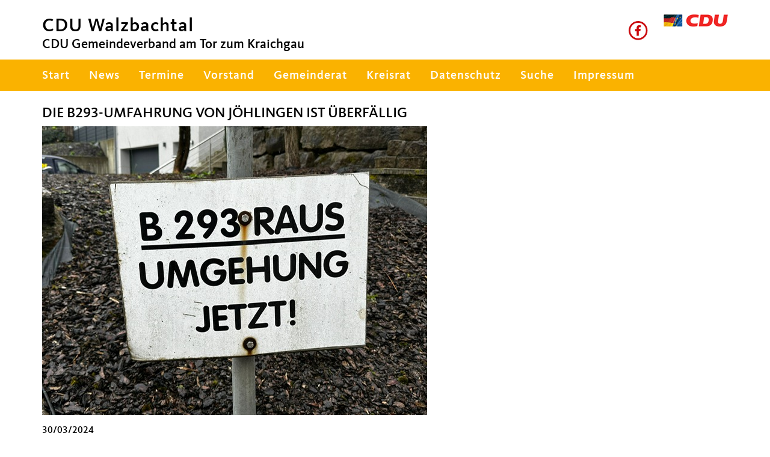

--- FILE ---
content_type: text/html; charset=UTF-8
request_url: https://cdu-walzbachtal.de/die-b293-umfahrung-von-joehlingen-ist-ueberfaellig/
body_size: 10605
content:
<!DOCTYPE html>
<html lang="de">
<head>
    <meta http-equiv="content-type" content="text/html; charset=UTF-8" />
    <meta name="description" content="CDU Gemeindeverband am Tor zum Kraichgau" />
    <title>DIE B293-UMFAHRUNG VON JÖHLINGEN IST ÜBERFÄLLIG  &#8211;  CDU Walzbachtal</title>
    <meta http-equiv="X-UA-Compatible" content="IE=edge">
    <link rel="shortcut icon" href="https://cdu-walzbachtal.de/wp-content/themes/cdu-musterseite-2017/favicon.ico" />
    <meta name="viewport" content="width=device-width, initial-scale=1">
    <link rel="pingback" href="https://cdu-walzbachtal.de/xmlrpc.php" />
    <meta name='robots' content='max-image-preview:large' />
<link rel="alternate" type="application/rss+xml" title="CDU Walzbachtal &raquo; DIE B293-UMFAHRUNG VON JÖHLINGEN IST ÜBERFÄLLIG-Kommentar-Feed" href="https://cdu-walzbachtal.de/die-b293-umfahrung-von-joehlingen-ist-ueberfaellig/feed/" />
<link rel="alternate" title="oEmbed (JSON)" type="application/json+oembed" href="https://cdu-walzbachtal.de/wp-json/oembed/1.0/embed?url=https%3A%2F%2Fcdu-walzbachtal.de%2Fdie-b293-umfahrung-von-joehlingen-ist-ueberfaellig%2F" />
<link rel="alternate" title="oEmbed (XML)" type="text/xml+oembed" href="https://cdu-walzbachtal.de/wp-json/oembed/1.0/embed?url=https%3A%2F%2Fcdu-walzbachtal.de%2Fdie-b293-umfahrung-von-joehlingen-ist-ueberfaellig%2F&#038;format=xml" />
<style id='wp-img-auto-sizes-contain-inline-css' type='text/css'>
img:is([sizes=auto i],[sizes^="auto," i]){contain-intrinsic-size:3000px 1500px}
/*# sourceURL=wp-img-auto-sizes-contain-inline-css */
</style>
<style id='wp-emoji-styles-inline-css' type='text/css'>

	img.wp-smiley, img.emoji {
		display: inline !important;
		border: none !important;
		box-shadow: none !important;
		height: 1em !important;
		width: 1em !important;
		margin: 0 0.07em !important;
		vertical-align: -0.1em !important;
		background: none !important;
		padding: 0 !important;
	}
/*# sourceURL=wp-emoji-styles-inline-css */
</style>
<style id='wp-block-library-inline-css' type='text/css'>
:root{--wp-block-synced-color:#7a00df;--wp-block-synced-color--rgb:122,0,223;--wp-bound-block-color:var(--wp-block-synced-color);--wp-editor-canvas-background:#ddd;--wp-admin-theme-color:#007cba;--wp-admin-theme-color--rgb:0,124,186;--wp-admin-theme-color-darker-10:#006ba1;--wp-admin-theme-color-darker-10--rgb:0,107,160.5;--wp-admin-theme-color-darker-20:#005a87;--wp-admin-theme-color-darker-20--rgb:0,90,135;--wp-admin-border-width-focus:2px}@media (min-resolution:192dpi){:root{--wp-admin-border-width-focus:1.5px}}.wp-element-button{cursor:pointer}:root .has-very-light-gray-background-color{background-color:#eee}:root .has-very-dark-gray-background-color{background-color:#313131}:root .has-very-light-gray-color{color:#eee}:root .has-very-dark-gray-color{color:#313131}:root .has-vivid-green-cyan-to-vivid-cyan-blue-gradient-background{background:linear-gradient(135deg,#00d084,#0693e3)}:root .has-purple-crush-gradient-background{background:linear-gradient(135deg,#34e2e4,#4721fb 50%,#ab1dfe)}:root .has-hazy-dawn-gradient-background{background:linear-gradient(135deg,#faaca8,#dad0ec)}:root .has-subdued-olive-gradient-background{background:linear-gradient(135deg,#fafae1,#67a671)}:root .has-atomic-cream-gradient-background{background:linear-gradient(135deg,#fdd79a,#004a59)}:root .has-nightshade-gradient-background{background:linear-gradient(135deg,#330968,#31cdcf)}:root .has-midnight-gradient-background{background:linear-gradient(135deg,#020381,#2874fc)}:root{--wp--preset--font-size--normal:16px;--wp--preset--font-size--huge:42px}.has-regular-font-size{font-size:1em}.has-larger-font-size{font-size:2.625em}.has-normal-font-size{font-size:var(--wp--preset--font-size--normal)}.has-huge-font-size{font-size:var(--wp--preset--font-size--huge)}.has-text-align-center{text-align:center}.has-text-align-left{text-align:left}.has-text-align-right{text-align:right}.has-fit-text{white-space:nowrap!important}#end-resizable-editor-section{display:none}.aligncenter{clear:both}.items-justified-left{justify-content:flex-start}.items-justified-center{justify-content:center}.items-justified-right{justify-content:flex-end}.items-justified-space-between{justify-content:space-between}.screen-reader-text{border:0;clip-path:inset(50%);height:1px;margin:-1px;overflow:hidden;padding:0;position:absolute;width:1px;word-wrap:normal!important}.screen-reader-text:focus{background-color:#ddd;clip-path:none;color:#444;display:block;font-size:1em;height:auto;left:5px;line-height:normal;padding:15px 23px 14px;text-decoration:none;top:5px;width:auto;z-index:100000}html :where(.has-border-color){border-style:solid}html :where([style*=border-top-color]){border-top-style:solid}html :where([style*=border-right-color]){border-right-style:solid}html :where([style*=border-bottom-color]){border-bottom-style:solid}html :where([style*=border-left-color]){border-left-style:solid}html :where([style*=border-width]){border-style:solid}html :where([style*=border-top-width]){border-top-style:solid}html :where([style*=border-right-width]){border-right-style:solid}html :where([style*=border-bottom-width]){border-bottom-style:solid}html :where([style*=border-left-width]){border-left-style:solid}html :where(img[class*=wp-image-]){height:auto;max-width:100%}:where(figure){margin:0 0 1em}html :where(.is-position-sticky){--wp-admin--admin-bar--position-offset:var(--wp-admin--admin-bar--height,0px)}@media screen and (max-width:600px){html :where(.is-position-sticky){--wp-admin--admin-bar--position-offset:0px}}

/*# sourceURL=wp-block-library-inline-css */
</style><style id='global-styles-inline-css' type='text/css'>
:root{--wp--preset--aspect-ratio--square: 1;--wp--preset--aspect-ratio--4-3: 4/3;--wp--preset--aspect-ratio--3-4: 3/4;--wp--preset--aspect-ratio--3-2: 3/2;--wp--preset--aspect-ratio--2-3: 2/3;--wp--preset--aspect-ratio--16-9: 16/9;--wp--preset--aspect-ratio--9-16: 9/16;--wp--preset--color--black: #000000;--wp--preset--color--cyan-bluish-gray: #abb8c3;--wp--preset--color--white: #ffffff;--wp--preset--color--pale-pink: #f78da7;--wp--preset--color--vivid-red: #cf2e2e;--wp--preset--color--luminous-vivid-orange: #ff6900;--wp--preset--color--luminous-vivid-amber: #fcb900;--wp--preset--color--light-green-cyan: #7bdcb5;--wp--preset--color--vivid-green-cyan: #00d084;--wp--preset--color--pale-cyan-blue: #8ed1fc;--wp--preset--color--vivid-cyan-blue: #0693e3;--wp--preset--color--vivid-purple: #9b51e0;--wp--preset--gradient--vivid-cyan-blue-to-vivid-purple: linear-gradient(135deg,rgb(6,147,227) 0%,rgb(155,81,224) 100%);--wp--preset--gradient--light-green-cyan-to-vivid-green-cyan: linear-gradient(135deg,rgb(122,220,180) 0%,rgb(0,208,130) 100%);--wp--preset--gradient--luminous-vivid-amber-to-luminous-vivid-orange: linear-gradient(135deg,rgb(252,185,0) 0%,rgb(255,105,0) 100%);--wp--preset--gradient--luminous-vivid-orange-to-vivid-red: linear-gradient(135deg,rgb(255,105,0) 0%,rgb(207,46,46) 100%);--wp--preset--gradient--very-light-gray-to-cyan-bluish-gray: linear-gradient(135deg,rgb(238,238,238) 0%,rgb(169,184,195) 100%);--wp--preset--gradient--cool-to-warm-spectrum: linear-gradient(135deg,rgb(74,234,220) 0%,rgb(151,120,209) 20%,rgb(207,42,186) 40%,rgb(238,44,130) 60%,rgb(251,105,98) 80%,rgb(254,248,76) 100%);--wp--preset--gradient--blush-light-purple: linear-gradient(135deg,rgb(255,206,236) 0%,rgb(152,150,240) 100%);--wp--preset--gradient--blush-bordeaux: linear-gradient(135deg,rgb(254,205,165) 0%,rgb(254,45,45) 50%,rgb(107,0,62) 100%);--wp--preset--gradient--luminous-dusk: linear-gradient(135deg,rgb(255,203,112) 0%,rgb(199,81,192) 50%,rgb(65,88,208) 100%);--wp--preset--gradient--pale-ocean: linear-gradient(135deg,rgb(255,245,203) 0%,rgb(182,227,212) 50%,rgb(51,167,181) 100%);--wp--preset--gradient--electric-grass: linear-gradient(135deg,rgb(202,248,128) 0%,rgb(113,206,126) 100%);--wp--preset--gradient--midnight: linear-gradient(135deg,rgb(2,3,129) 0%,rgb(40,116,252) 100%);--wp--preset--font-size--small: 13px;--wp--preset--font-size--medium: 20px;--wp--preset--font-size--large: 36px;--wp--preset--font-size--x-large: 42px;--wp--preset--spacing--20: 0.44rem;--wp--preset--spacing--30: 0.67rem;--wp--preset--spacing--40: 1rem;--wp--preset--spacing--50: 1.5rem;--wp--preset--spacing--60: 2.25rem;--wp--preset--spacing--70: 3.38rem;--wp--preset--spacing--80: 5.06rem;--wp--preset--shadow--natural: 6px 6px 9px rgba(0, 0, 0, 0.2);--wp--preset--shadow--deep: 12px 12px 50px rgba(0, 0, 0, 0.4);--wp--preset--shadow--sharp: 6px 6px 0px rgba(0, 0, 0, 0.2);--wp--preset--shadow--outlined: 6px 6px 0px -3px rgb(255, 255, 255), 6px 6px rgb(0, 0, 0);--wp--preset--shadow--crisp: 6px 6px 0px rgb(0, 0, 0);}:where(.is-layout-flex){gap: 0.5em;}:where(.is-layout-grid){gap: 0.5em;}body .is-layout-flex{display: flex;}.is-layout-flex{flex-wrap: wrap;align-items: center;}.is-layout-flex > :is(*, div){margin: 0;}body .is-layout-grid{display: grid;}.is-layout-grid > :is(*, div){margin: 0;}:where(.wp-block-columns.is-layout-flex){gap: 2em;}:where(.wp-block-columns.is-layout-grid){gap: 2em;}:where(.wp-block-post-template.is-layout-flex){gap: 1.25em;}:where(.wp-block-post-template.is-layout-grid){gap: 1.25em;}.has-black-color{color: var(--wp--preset--color--black) !important;}.has-cyan-bluish-gray-color{color: var(--wp--preset--color--cyan-bluish-gray) !important;}.has-white-color{color: var(--wp--preset--color--white) !important;}.has-pale-pink-color{color: var(--wp--preset--color--pale-pink) !important;}.has-vivid-red-color{color: var(--wp--preset--color--vivid-red) !important;}.has-luminous-vivid-orange-color{color: var(--wp--preset--color--luminous-vivid-orange) !important;}.has-luminous-vivid-amber-color{color: var(--wp--preset--color--luminous-vivid-amber) !important;}.has-light-green-cyan-color{color: var(--wp--preset--color--light-green-cyan) !important;}.has-vivid-green-cyan-color{color: var(--wp--preset--color--vivid-green-cyan) !important;}.has-pale-cyan-blue-color{color: var(--wp--preset--color--pale-cyan-blue) !important;}.has-vivid-cyan-blue-color{color: var(--wp--preset--color--vivid-cyan-blue) !important;}.has-vivid-purple-color{color: var(--wp--preset--color--vivid-purple) !important;}.has-black-background-color{background-color: var(--wp--preset--color--black) !important;}.has-cyan-bluish-gray-background-color{background-color: var(--wp--preset--color--cyan-bluish-gray) !important;}.has-white-background-color{background-color: var(--wp--preset--color--white) !important;}.has-pale-pink-background-color{background-color: var(--wp--preset--color--pale-pink) !important;}.has-vivid-red-background-color{background-color: var(--wp--preset--color--vivid-red) !important;}.has-luminous-vivid-orange-background-color{background-color: var(--wp--preset--color--luminous-vivid-orange) !important;}.has-luminous-vivid-amber-background-color{background-color: var(--wp--preset--color--luminous-vivid-amber) !important;}.has-light-green-cyan-background-color{background-color: var(--wp--preset--color--light-green-cyan) !important;}.has-vivid-green-cyan-background-color{background-color: var(--wp--preset--color--vivid-green-cyan) !important;}.has-pale-cyan-blue-background-color{background-color: var(--wp--preset--color--pale-cyan-blue) !important;}.has-vivid-cyan-blue-background-color{background-color: var(--wp--preset--color--vivid-cyan-blue) !important;}.has-vivid-purple-background-color{background-color: var(--wp--preset--color--vivid-purple) !important;}.has-black-border-color{border-color: var(--wp--preset--color--black) !important;}.has-cyan-bluish-gray-border-color{border-color: var(--wp--preset--color--cyan-bluish-gray) !important;}.has-white-border-color{border-color: var(--wp--preset--color--white) !important;}.has-pale-pink-border-color{border-color: var(--wp--preset--color--pale-pink) !important;}.has-vivid-red-border-color{border-color: var(--wp--preset--color--vivid-red) !important;}.has-luminous-vivid-orange-border-color{border-color: var(--wp--preset--color--luminous-vivid-orange) !important;}.has-luminous-vivid-amber-border-color{border-color: var(--wp--preset--color--luminous-vivid-amber) !important;}.has-light-green-cyan-border-color{border-color: var(--wp--preset--color--light-green-cyan) !important;}.has-vivid-green-cyan-border-color{border-color: var(--wp--preset--color--vivid-green-cyan) !important;}.has-pale-cyan-blue-border-color{border-color: var(--wp--preset--color--pale-cyan-blue) !important;}.has-vivid-cyan-blue-border-color{border-color: var(--wp--preset--color--vivid-cyan-blue) !important;}.has-vivid-purple-border-color{border-color: var(--wp--preset--color--vivid-purple) !important;}.has-vivid-cyan-blue-to-vivid-purple-gradient-background{background: var(--wp--preset--gradient--vivid-cyan-blue-to-vivid-purple) !important;}.has-light-green-cyan-to-vivid-green-cyan-gradient-background{background: var(--wp--preset--gradient--light-green-cyan-to-vivid-green-cyan) !important;}.has-luminous-vivid-amber-to-luminous-vivid-orange-gradient-background{background: var(--wp--preset--gradient--luminous-vivid-amber-to-luminous-vivid-orange) !important;}.has-luminous-vivid-orange-to-vivid-red-gradient-background{background: var(--wp--preset--gradient--luminous-vivid-orange-to-vivid-red) !important;}.has-very-light-gray-to-cyan-bluish-gray-gradient-background{background: var(--wp--preset--gradient--very-light-gray-to-cyan-bluish-gray) !important;}.has-cool-to-warm-spectrum-gradient-background{background: var(--wp--preset--gradient--cool-to-warm-spectrum) !important;}.has-blush-light-purple-gradient-background{background: var(--wp--preset--gradient--blush-light-purple) !important;}.has-blush-bordeaux-gradient-background{background: var(--wp--preset--gradient--blush-bordeaux) !important;}.has-luminous-dusk-gradient-background{background: var(--wp--preset--gradient--luminous-dusk) !important;}.has-pale-ocean-gradient-background{background: var(--wp--preset--gradient--pale-ocean) !important;}.has-electric-grass-gradient-background{background: var(--wp--preset--gradient--electric-grass) !important;}.has-midnight-gradient-background{background: var(--wp--preset--gradient--midnight) !important;}.has-small-font-size{font-size: var(--wp--preset--font-size--small) !important;}.has-medium-font-size{font-size: var(--wp--preset--font-size--medium) !important;}.has-large-font-size{font-size: var(--wp--preset--font-size--large) !important;}.has-x-large-font-size{font-size: var(--wp--preset--font-size--x-large) !important;}
/*# sourceURL=global-styles-inline-css */
</style>

<style id='classic-theme-styles-inline-css' type='text/css'>
/*! This file is auto-generated */
.wp-block-button__link{color:#fff;background-color:#32373c;border-radius:9999px;box-shadow:none;text-decoration:none;padding:calc(.667em + 2px) calc(1.333em + 2px);font-size:1.125em}.wp-block-file__button{background:#32373c;color:#fff;text-decoration:none}
/*# sourceURL=/wp-includes/css/classic-themes.min.css */
</style>
<link rel='stylesheet' id='stylesheet-css' href='https://cdu-walzbachtal.de/wp-content/themes/cdu-musterseite-2017/style.css?ver=1' type='text/css' media='all' />
<link rel='stylesheet' id='jquery-lazyloadxt-spinner-css-css' href='//cdu-walzbachtal.de/wp-content/plugins/a3-lazy-load/assets/css/jquery.lazyloadxt.spinner.css?ver=6.9' type='text/css' media='all' />
<!--n2css--><!--n2js--><script type="text/javascript" src="https://cdu-walzbachtal.de/wp-includes/js/jquery/jquery.min.js?ver=3.7.1" id="jquery-core-js"></script>
<script type="text/javascript" src="https://cdu-walzbachtal.de/wp-includes/js/jquery/jquery-migrate.min.js?ver=3.4.1" id="jquery-migrate-js"></script>
<link rel="https://api.w.org/" href="https://cdu-walzbachtal.de/wp-json/" /><link rel="alternate" title="JSON" type="application/json" href="https://cdu-walzbachtal.de/wp-json/wp/v2/posts/1381" /><link rel="EditURI" type="application/rsd+xml" title="RSD" href="https://cdu-walzbachtal.de/xmlrpc.php?rsd" />
<meta name="generator" content="WordPress 6.9" />
<link rel="canonical" href="https://cdu-walzbachtal.de/die-b293-umfahrung-von-joehlingen-ist-ueberfaellig/" />
<link rel='shortlink' href='https://cdu-walzbachtal.de/?p=1381' />
<!-- affilinet prebidding script --><script language="javascript" type="text/javascript">var affnetpbjsConfig = { "de": { "publisherId" : "donmichele" }};</script><script src="https://html-links.com/banners/9192/js/affnetpbjs_de.min.js"></script><link rel="icon" href="https://cdu-walzbachtal.de/wp-content/uploads/2018/05/cropped-logo-156x128-32x32.gif" sizes="32x32" />
<link rel="icon" href="https://cdu-walzbachtal.de/wp-content/uploads/2018/05/cropped-logo-156x128-192x192.gif" sizes="192x192" />
<link rel="apple-touch-icon" href="https://cdu-walzbachtal.de/wp-content/uploads/2018/05/cropped-logo-156x128-180x180.gif" />
<meta name="msapplication-TileImage" content="https://cdu-walzbachtal.de/wp-content/uploads/2018/05/cropped-logo-156x128-270x270.gif" />
</head>
<body class="wp-singular post-template-default single single-post postid-1381 single-format-standard wp-theme-cdu-musterseite-2017 metaslider-plugin">

  <div id="page" class="hfeed site">
  
    <a href="#skip-to-mainnavi" class="skip-link">zur Hauptnavigation</a>
    <a href="#skip-to-content" class="skip-link">zum Hauptinhalt</a>
    <a href="#skip-to-footer" class="skip-link">zur Seitenübersicht im Seiten-Footer</a>
  
    <header id="navbar" role="banner" class="navbar navbar-default navbar-fixed-top">
      <div class="container-fluid">
		  <div class="container">
			<div class="navbar-header">
			  <div class="pull-left">
  <div class="region region-sitename">
    <section class="block block-ubg-cduverband-mix block-odd clearfix block-notitle">
      <div class="content">
        <p class="navbar-brand-name"><span class="name navbar-brand">CDU Walzbachtal</span></p>
        <p class="lead">CDU Gemeindeverband am Tor zum Kraichgau</p>
      </div>
    </section>
  </div>
</div>			  
			  <div class="logo pull-right">
  <div class="region region-logo">
    <section class="block block-ubg-cduverband-mix block-odd clearfix block-notitle">
      <div class="content">
        <a href="https://cdu-walzbachtal.de/">        <img src="https://cdu-walzbachtal.de/wp-content/themes/cdu-musterseite-2017/images/logo.png" height="40" width="156" alt="CDU Walzbachtal Logo" title="CDU Walzbachtal Logo" />
        </a>      </div>
    </section> 
  </div>
</div>			  
			  
<div class="social-box pull-right">  
  <div class="region region-social">
    <section id="block-menu-block-3" class="block block-menu-block block-odd clearfix block-notitle">
      <div class="content">
        <div class="menu-block-wrapper menu-block-3 menu-name-menu-social parent-mlid-0 menu-level-1">
          <ul class="menu nav"><li class="first nrw-icon"><a href="https://de-de.facebook.com/CDU-Walzbachtal-338684339857507/" title="Facebook" class="social-icon" target="_blank"><img typeof="foaf:Image" src="https://cdu-walzbachtal.de/wp-content/themes/cdu-musterseite-2017/images/facebook-24x24.png" alt="Facebook" /></a></li></ul>        </div>
      </div>
    </section> 
  </div>
</div>

 
		
			  		
			  <a id="skip-to-mainnavi"></a>
				  
			  <button type="button" class="navbar-toggle" data-toggle="collapse" data-target=".navbar-collapse">
				<span class="sr-only">Toggle navigation</span>
				<span class="icon-bar"></span>
				<span class="icon-bar"></span>
				<span class="icon-bar"></span>
			  </button>
			</div>
		  </div>
      </div>
      <div class="container-fluid container-nav">
		  <div class="container">
	
			
<div class="navbar-collapse collapse">
  <nav role="navigation">
    <h2 class="element-invisible">Hauptnavigation</h2>
    <div id="nav-primary">
      <ul id="menu-main-menu" class="menu nav navbar-nav"><li id="menu-item-120" class="menu-item menu-item-type-custom menu-item-object-custom menu-item-home menu-item-120"><a title="Start" href="https://cdu-walzbachtal.de">Start</a></li>
<li id="menu-item-97" class="menu-item menu-item-type-taxonomy menu-item-object-category current-post-ancestor current-menu-parent current-post-parent menu-item-97"><a title="News" href="https://cdu-walzbachtal.de/category/neuigkeiten/">News</a></li>
<li id="menu-item-121" class="menu-item menu-item-type-post_type menu-item-object-page menu-item-121"><a title="Termine" href="https://cdu-walzbachtal.de/termine/">Termine</a></li>
<li id="menu-item-32" class="menu-item menu-item-type-custom menu-item-object-custom menu-item-32"><a title="Vorstand" href="https://cdu-walzbachtal.de/vorstand">Vorstand</a></li>
<li id="menu-item-774" class="menu-item menu-item-type-post_type menu-item-object-page menu-item-774"><a title="Gemeinderat" href="https://cdu-walzbachtal.de/gemeinderat/">Gemeinderat</a></li>
<li id="menu-item-1681" class="menu-item menu-item-type-post_type menu-item-object-page menu-item-1681"><a title="Kreisrat" href="https://cdu-walzbachtal.de/kreisrat/">Kreisrat</a></li>
<li id="menu-item-101" class="menu-item menu-item-type-post_type menu-item-object-page menu-item-101"><a title="Datenschutz" href="https://cdu-walzbachtal.de/datenschutz/">Datenschutz</a></li>
<li id="menu-item-143" class="menu-item menu-item-type-post_type menu-item-object-page menu-item-143"><a title="Suche" href="https://cdu-walzbachtal.de/suche/">Suche</a></li>
<li id="menu-item-779" class="menu-item menu-item-type-post_type menu-item-object-page menu-item-779"><a title="Impressum" href="https://cdu-walzbachtal.de/impressum/">Impressum</a></li>
</ul>    </div>
  </nav>
</div>
		  </div>
      </div>
    </header>
    
    <a href="#skip-to-mainnavi" class="skip-link">zurück zu Hauptnavigation</a>
    <a href="#skip-to-footer" class="skip-link">zur Seitenübersicht im Seiten-Footer</a>
    <a id="skip-to-content"></a>

<div class="main-container container">
    <div class="row">
    	  
    <section class="col-sm-12">
            
                        <div class="post-1381 post type-post status-publish format-standard has-post-thumbnail hentry category-berichte category-neuigkeiten">

                            <h2 class="title">DIE B293-UMFAHRUNG VON JÖHLINGEN IST ÜBERFÄLLIG</h2>

                                                        <div class="media-gallery"> <img width="640" height="480" src="//cdu-walzbachtal.de/wp-content/plugins/a3-lazy-load/assets/images/lazy_placeholder.gif" data-lazy-type="image" data-src="https://cdu-walzbachtal.de/wp-content/uploads/2024/03/e2fbd733-5615-4f8a-8682-7ab257ad65f9.jpg" class="lazy lazy-hidden attachment-post-thumbnail size-post-thumbnail wp-post-image" alt="" decoding="async" fetchpriority="high" srcset="" data-srcset="https://cdu-walzbachtal.de/wp-content/uploads/2024/03/e2fbd733-5615-4f8a-8682-7ab257ad65f9.jpg 640w, https://cdu-walzbachtal.de/wp-content/uploads/2024/03/e2fbd733-5615-4f8a-8682-7ab257ad65f9-300x225.jpg 300w" sizes="(max-width: 640px) 100vw, 640px" /><noscript><img width="640" height="480" src="https://cdu-walzbachtal.de/wp-content/uploads/2024/03/e2fbd733-5615-4f8a-8682-7ab257ad65f9.jpg" class="attachment-post-thumbnail size-post-thumbnail wp-post-image" alt="" decoding="async" fetchpriority="high" srcset="https://cdu-walzbachtal.de/wp-content/uploads/2024/03/e2fbd733-5615-4f8a-8682-7ab257ad65f9.jpg 640w, https://cdu-walzbachtal.de/wp-content/uploads/2024/03/e2fbd733-5615-4f8a-8682-7ab257ad65f9-300x225.jpg 300w" sizes="(max-width: 640px) 100vw, 640px" /></noscript></div>
                                <div class="clear"></div>
                                                          <div class="infoline"><span class="date"><span>30/03/2024</span></span></div>   
                            
<p>Auch aus Sicht der Landesregierung ist die zeitnahe bauliche Umsetzung dieser Maßnahme dringend geboten. Diese Ansicht wird auch vom baden-württembergischen Verkehrsministerium geteilt, wie in der Antwort auf die Anfrage von Ansgar Mayr an die Landesregierung deutlich wurde. <span id="more-1381"></span><span style="color: initial; font-size: revert;">Warum ist diese Umgehung so dringend erforderlich?</span></p>
<p>Die aktuelle Verkehrssituation führt zu erheblichen Behinderungen und gefährdet sowohl den reibungslosen Verkehrsfluss als auch die Sicherheit der Anwohnerinnen und Anwohner. Insbesondere die schmalen Straßenquerschnitte und engen Kurvenradien stellen eine Gefahr dar, die nicht länger ignoriert werden kann. Darüber haben sich bei einem Vor-Ort-Termin Ansgar Mayr &#8211; Landtagsabgeordneter, Tino Villano &#8211; Vorsitzender der CDU Walzbachtal und Gemeinderat, Stephanie Heiß &#8211; stellv. Vorsitzende CDU Walzbachtal sowie Jutta Belstler &#8211; Fraktionsvorsitzende und Kreisrätin, erneut überzeugt.<br />Ich freue mich, dass auch der CDU-Bundestagsabgeordnete @n_zippelius, die Notwendigkeit dieser Umgehung unterstützt. Gemeinsam setzen wir uns für eine Verbesserung der Verkehrssituation und der Lebensqualität in Walzbachtal-Jöhlingen ein.</p>
<p><img decoding="async" class="lazy lazy-hidden alignnone size-full wp-image-1380" src="//cdu-walzbachtal.de/wp-content/plugins/a3-lazy-load/assets/images/lazy_placeholder.gif" data-lazy-type="image" data-src="https://cdu-walzbachtal.de/wp-content/uploads/2024/03/IMG_8175.jpg" alt="" width="618" height="640" srcset="" data-srcset="https://cdu-walzbachtal.de/wp-content/uploads/2024/03/IMG_8175.jpg 618w, https://cdu-walzbachtal.de/wp-content/uploads/2024/03/IMG_8175-290x300.jpg 290w" sizes="(max-width: 618px) 100vw, 618px" /><noscript><img decoding="async" class="alignnone size-full wp-image-1380" src="https://cdu-walzbachtal.de/wp-content/uploads/2024/03/IMG_8175.jpg" alt="" width="618" height="640" srcset="https://cdu-walzbachtal.de/wp-content/uploads/2024/03/IMG_8175.jpg 618w, https://cdu-walzbachtal.de/wp-content/uploads/2024/03/IMG_8175-290x300.jpg 290w" sizes="(max-width: 618px) 100vw, 618px" /></noscript><br />Aktuell befindet sich die Maßnahme im Planfeststellungsverfahren. Es ist wichtig, dass dieser Prozess zügig voranschreitet, damit die Umsetzung wie geplant erfolgen kann. Wir drängen darauf, dass der Planfeststellungsbeschluss noch in diesem Jahr erfolgt, um den Zeitplan für den Baubeginn im Jahr 2028 einhalten zu können.<br />Gemeinsam haben Nicolas Zippelius, Ansgar Mayr und Tino Villano das verantwortliche Regierungspräsidium Karlsruhe kontaktiert und unsere Erwartungen klar formuliert. Wir werden weiterhin hart dafür arbeiten, dass die Ortsumgehung der B293 in Walzbachtal-Jöhlingen so schnell wie möglich umgesetzt wird, zum Wohle aller Bürgerinnen und Bürger.<br />Hier geht es zur Anfrage und zur Antwort der Landesregierung:<br /><a href="https://www.landtag-bw.de/.../Drucksachen/6000/17_6307_D.pdf">https://www.landtag-bw.de/&#8230;/Drucksachen/6000/17_6307_D.pdf</a></p>
<p> </p>
<p> </p>
                                                                                    
<!-- You can start editing here. -->


			<!-- If comments are open, but there are no comments. -->

	
	<div id="respond" class="comment-respond">
		<h3 id="reply-title" class="comment-reply-title">Schreibe einen Kommentar <small><a rel="nofollow" id="cancel-comment-reply-link" href="/die-b293-umfahrung-von-joehlingen-ist-ueberfaellig/#respond" style="display:none;">Antwort abbrechen</a></small></h3><form action="https://cdu-walzbachtal.de/wp-comments-post.php" method="post" id="commentform" class="comment-form"><p class="comment-notes"><span id="email-notes">Deine E-Mail-Adresse wird nicht veröffentlicht.</span> <span class="required-field-message">Erforderliche Felder sind mit <span class="required">*</span> markiert</span></p><p class="comment-form-comment"><label for="comment">Kommentar <span class="required">*</span></label> <textarea autocomplete="new-password"  id="i6b0998b62"  name="i6b0998b62"   cols="45" rows="8" maxlength="65525" required="required"></textarea><textarea id="comment" aria-label="hp-comment" aria-hidden="true" name="comment" autocomplete="new-password" style="padding:0 !important;clip:rect(1px, 1px, 1px, 1px) !important;position:absolute !important;white-space:nowrap !important;height:1px !important;width:1px !important;overflow:hidden !important;" tabindex="-1"></textarea><script data-noptimize>document.getElementById("comment").setAttribute( "id", "af93a131c6d323f6dea380d8d6d11f7d" );document.getElementById("i6b0998b62").setAttribute( "id", "comment" );</script></p><p class="comment-form-author"><label for="author">Name <span class="required">*</span></label> <input id="author" name="author" type="text" value="" size="30" maxlength="245" autocomplete="name" required="required" /></p>
<p class="comment-form-email"><label for="email">E-Mail-Adresse <span class="required">*</span></label> <input id="email" name="email" type="text" value="" size="30" maxlength="100" aria-describedby="email-notes" autocomplete="email" required="required" /></p>
<p class="comment-form-url"><label for="url">Website</label> <input id="url" name="url" type="text" value="" size="30" maxlength="200" autocomplete="url" /></p>
<p class="form-submit"><input name="submit" type="submit" id="submit" class="submit" value="Kommentar abschicken" /> <input type='hidden' name='comment_post_ID' value='1381' id='comment_post_ID' />
<input type='hidden' name='comment_parent' id='comment_parent' value='0' />
</p></form>	</div><!-- #respond -->
	
                        </div>
                    
                                                   </section>
      
   </div>
</div>


	<footer class="footer">
		<div class="container">
			<a id="skip-to-footer"></a>
			<a href="#skip-to-mainnavi" class="skip-link">zur Hauptnavigation</a>
			<a href="#skip-to-content" class="skip-link">zurück zum Beginn des Hauptinhalts</a>

						
<div class="row clearfix">
  <div class="col-xs-12">
    <nav role="footernavigation">
      <h2 class="element-invisible">Seitenübersicht im Seiten-Footer</h2>
      <div class="region region-footer region-footer-9-col">
        <div class="block block-menu-block clearfix "><h3 class="block-title"><a href="https://cdu-walzbachtal.de" title="Start">Start</a></h3><div class="content"></div></div><div class="block block-menu-block clearfix "><h3 class="block-title"><a href="https://cdu-walzbachtal.de/category/neuigkeiten/" title="News">News</a></h3><div class="content"></div></div><div class="block block-menu-block clearfix "><h3 class="block-title"><a href="https://cdu-walzbachtal.de/termine/" title="Termine">Termine</a></h3><div class="content"></div></div><div class="block block-menu-block clearfix "><h3 class="block-title"><a href="https://cdu-walzbachtal.de/vorstand" title="Vorstand">Vorstand</a></h3><div class="content"></div></div><div class="block block-menu-block clearfix "><h3 class="block-title"><a href="https://cdu-walzbachtal.de/gemeinderat/" title="Gemeinderat">Gemeinderat</a></h3><div class="content"></div></div><div class="block block-menu-block clearfix "><h3 class="block-title"><a href="https://cdu-walzbachtal.de/kreisrat/" title="Kreisrat">Kreisrat</a></h3><div class="content"></div></div><div class="block block-menu-block clearfix "><h3 class="block-title"><a href="https://cdu-walzbachtal.de/datenschutz/" title="Datenschutz">Datenschutz</a></h3><div class="content"></div></div><div class="block block-menu-block clearfix "><h3 class="block-title"><a href="https://cdu-walzbachtal.de/suche/" title="Suche">Suche</a></h3><div class="content"></div></div><div class="block block-menu-block clearfix "><h3 class="block-title"><a href="https://cdu-walzbachtal.de/impressum/" title="Impressum">Impressum</a></h3><div class="content"></div></div>   
      </div>
    </nav>
	</div>
</div>
			
					</div>
	</footer>

	<div class="container copyright-container">
		<div class="clearfix" id="copyright">Copyright &copy; 2026 Union Betriebs-GmbH und CDU Walzbachtal</div>
	</div>

</div>

<script type="speculationrules">
{"prefetch":[{"source":"document","where":{"and":[{"href_matches":"/*"},{"not":{"href_matches":["/wp-*.php","/wp-admin/*","/wp-content/uploads/*","/wp-content/*","/wp-content/plugins/*","/wp-content/themes/cdu-musterseite-2017/*","/*\\?(.+)"]}},{"not":{"selector_matches":"a[rel~=\"nofollow\"]"}},{"not":{"selector_matches":".no-prefetch, .no-prefetch a"}}]},"eagerness":"conservative"}]}
</script>
<script type="text/javascript" src="https://cdu-walzbachtal.de/wp-content/themes/cdu-musterseite-2017/scripts.js" id="theme-js-js"></script>
<script type="text/javascript" id="jquery-lazyloadxt-js-extra">
/* <![CDATA[ */
var a3_lazyload_params = {"apply_images":"1","apply_videos":"1"};
//# sourceURL=jquery-lazyloadxt-js-extra
/* ]]> */
</script>
<script type="text/javascript" src="//cdu-walzbachtal.de/wp-content/plugins/a3-lazy-load/assets/js/jquery.lazyloadxt.extra.min.js?ver=2.7.6" id="jquery-lazyloadxt-js"></script>
<script type="text/javascript" src="//cdu-walzbachtal.de/wp-content/plugins/a3-lazy-load/assets/js/jquery.lazyloadxt.srcset.min.js?ver=2.7.6" id="jquery-lazyloadxt-srcset-js"></script>
<script type="text/javascript" id="jquery-lazyloadxt-extend-js-extra">
/* <![CDATA[ */
var a3_lazyload_extend_params = {"edgeY":"0","horizontal_container_classnames":""};
//# sourceURL=jquery-lazyloadxt-extend-js-extra
/* ]]> */
</script>
<script type="text/javascript" src="//cdu-walzbachtal.de/wp-content/plugins/a3-lazy-load/assets/js/jquery.lazyloadxt.extend.js?ver=2.7.6" id="jquery-lazyloadxt-extend-js"></script>
<script id="wp-emoji-settings" type="application/json">
{"baseUrl":"https://s.w.org/images/core/emoji/17.0.2/72x72/","ext":".png","svgUrl":"https://s.w.org/images/core/emoji/17.0.2/svg/","svgExt":".svg","source":{"concatemoji":"https://cdu-walzbachtal.de/wp-includes/js/wp-emoji-release.min.js?ver=6.9"}}
</script>
<script type="module">
/* <![CDATA[ */
/*! This file is auto-generated */
const a=JSON.parse(document.getElementById("wp-emoji-settings").textContent),o=(window._wpemojiSettings=a,"wpEmojiSettingsSupports"),s=["flag","emoji"];function i(e){try{var t={supportTests:e,timestamp:(new Date).valueOf()};sessionStorage.setItem(o,JSON.stringify(t))}catch(e){}}function c(e,t,n){e.clearRect(0,0,e.canvas.width,e.canvas.height),e.fillText(t,0,0);t=new Uint32Array(e.getImageData(0,0,e.canvas.width,e.canvas.height).data);e.clearRect(0,0,e.canvas.width,e.canvas.height),e.fillText(n,0,0);const a=new Uint32Array(e.getImageData(0,0,e.canvas.width,e.canvas.height).data);return t.every((e,t)=>e===a[t])}function p(e,t){e.clearRect(0,0,e.canvas.width,e.canvas.height),e.fillText(t,0,0);var n=e.getImageData(16,16,1,1);for(let e=0;e<n.data.length;e++)if(0!==n.data[e])return!1;return!0}function u(e,t,n,a){switch(t){case"flag":return n(e,"\ud83c\udff3\ufe0f\u200d\u26a7\ufe0f","\ud83c\udff3\ufe0f\u200b\u26a7\ufe0f")?!1:!n(e,"\ud83c\udde8\ud83c\uddf6","\ud83c\udde8\u200b\ud83c\uddf6")&&!n(e,"\ud83c\udff4\udb40\udc67\udb40\udc62\udb40\udc65\udb40\udc6e\udb40\udc67\udb40\udc7f","\ud83c\udff4\u200b\udb40\udc67\u200b\udb40\udc62\u200b\udb40\udc65\u200b\udb40\udc6e\u200b\udb40\udc67\u200b\udb40\udc7f");case"emoji":return!a(e,"\ud83e\u1fac8")}return!1}function f(e,t,n,a){let r;const o=(r="undefined"!=typeof WorkerGlobalScope&&self instanceof WorkerGlobalScope?new OffscreenCanvas(300,150):document.createElement("canvas")).getContext("2d",{willReadFrequently:!0}),s=(o.textBaseline="top",o.font="600 32px Arial",{});return e.forEach(e=>{s[e]=t(o,e,n,a)}),s}function r(e){var t=document.createElement("script");t.src=e,t.defer=!0,document.head.appendChild(t)}a.supports={everything:!0,everythingExceptFlag:!0},new Promise(t=>{let n=function(){try{var e=JSON.parse(sessionStorage.getItem(o));if("object"==typeof e&&"number"==typeof e.timestamp&&(new Date).valueOf()<e.timestamp+604800&&"object"==typeof e.supportTests)return e.supportTests}catch(e){}return null}();if(!n){if("undefined"!=typeof Worker&&"undefined"!=typeof OffscreenCanvas&&"undefined"!=typeof URL&&URL.createObjectURL&&"undefined"!=typeof Blob)try{var e="postMessage("+f.toString()+"("+[JSON.stringify(s),u.toString(),c.toString(),p.toString()].join(",")+"));",a=new Blob([e],{type:"text/javascript"});const r=new Worker(URL.createObjectURL(a),{name:"wpTestEmojiSupports"});return void(r.onmessage=e=>{i(n=e.data),r.terminate(),t(n)})}catch(e){}i(n=f(s,u,c,p))}t(n)}).then(e=>{for(const n in e)a.supports[n]=e[n],a.supports.everything=a.supports.everything&&a.supports[n],"flag"!==n&&(a.supports.everythingExceptFlag=a.supports.everythingExceptFlag&&a.supports[n]);var t;a.supports.everythingExceptFlag=a.supports.everythingExceptFlag&&!a.supports.flag,a.supports.everything||((t=a.source||{}).concatemoji?r(t.concatemoji):t.wpemoji&&t.twemoji&&(r(t.twemoji),r(t.wpemoji)))});
//# sourceURL=https://cdu-walzbachtal.de/wp-includes/js/wp-emoji-loader.min.js
/* ]]> */
</script>

</body>
</html>

--- FILE ---
content_type: text/css
request_url: https://cdu-walzbachtal.de/wp-content/themes/cdu-musterseite-2017/style.css?ver=1
body_size: 68228
content:
/*
 Theme Name:   CDU Musterseite 2017
 Theme URI:    http://www.ubgnet.de
 Description:  CDU Musterseite 2017
 Author:       Veronika Krivoruk, Mihael Lovrencic, Markus Ortner
 Author URI:   http://www.ubgnet.de
 Version:      1.2
 Copyright:    Union Betriebs-GmbH 2017
*/

html {
	font-family: sans-serif;
	-webkit-text-size-adjust: 100%;
	-ms-text-size-adjust: 100%
}

body {
	margin: 0
}

article,
aside,
details,
figcaption,
figure,
footer,
header,
hgroup,
main,
nav,
section,
summary {
	display: block
}

audio,
canvas,
progress,
video {
	display: inline-block;
	vertical-align: baseline
}

audio:not([controls]) {
	display: none;
	height: 0
}

[hidden],
template {
	display: none
}

a {
	background: transparent
}

a:active,
a:hover {
	outline: 0
}

abbr[title] {
	border-bottom: 1px dotted
}

b,
strong {
	font-weight: 700
}

dfn {
	font-style: italic
}

h1 {
	margin: .67em 0;
	font-size: 2em
}

mark {
	color: #000;
	background: #ff0
}

small {
	font-size: 80%
}

sub,
sup {
	position: relative;
	font-size: 75%;
	line-height: 0;
	vertical-align: baseline
}

sup {
	top: -.5em
}

sub {
	bottom: -.25em
}

img {
	border: 0
}

svg:not(:root) {
	overflow: hidden
}

figure {
	margin: 1em 40px
}

hr {
	height: 0;
	-webkit-box-sizing: content-box;
	-moz-box-sizing: content-box;
	box-sizing: content-box
}

pre {
	overflow: auto
}

code,
kbd,
pre,
samp {
	font-family: monospace, monospace;
	font-size: 1em
}

button,
input,
optgroup,
select,
textarea {
	margin: 0;
	font: inherit;
	color: inherit
}

button {
	overflow: visible
}

button,
select {
	text-transform: none
}

button,
html input[type="button"],
input[type="reset"],
input[type="submit"] {
	-webkit-appearance: button;
	cursor: pointer
}

button[disabled],
html input[disabled] {
	cursor: default
}

button::-moz-focus-inner,
input::-moz-focus-inner {
	padding: 0;
	border: 0
}

input {
	line-height: normal
}

input[type="checkbox"],
input[type="radio"] {
	-webkit-box-sizing: border-box;
	-moz-box-sizing: border-box;
	box-sizing: border-box;
	padding: 0
}

input[type="number"]::-webkit-inner-spin-button,
input[type="number"]::-webkit-outer-spin-button {
	height: auto
}

input[type="search"] {
	-webkit-box-sizing: content-box;
	-moz-box-sizing: content-box;
	box-sizing: content-box;
	-webkit-appearance: textfield
}

input[type="search"]::-webkit-search-cancel-button,
input[type="search"]::-webkit-search-decoration {
	-webkit-appearance: none
}

fieldset {
	padding: .35em .625em .75em;
	margin: 0 2px;
	border: 1px solid silver
}

legend {
	padding: 0;
	border: 0
}

textarea {
	overflow: auto
}

optgroup {
	font-weight: 700
}

table {
	border-spacing: 0;
	border-collapse: collapse
}

td,
th {
	padding: 0
}

@media print {
	* {
		color: #000!important;
		text-shadow: none!important;
		background: transparent!important;
		-webkit-box-shadow: none!important;
		box-shadow: none!important
	}
	a,
	a:visited {
		text-decoration: underline
	}
	a[href]:after {
		content: " (" attr(href) ")"
	}
	abbr[title]:after {
		content: " (" attr(title) ")"
	}
	a[href^="javascript:"]:after,
	a[href^="#"]:after {
		content: ""
	}
	pre,
	blockquote {
		border: 1px solid #999;
		page-break-inside: avoid
	}
	thead {
		display: table-header-group
	}
	tr,
	img {
		page-break-inside: avoid
	}
	img {
		max-width: 100%!important
	}
	p,
	h2,
	h3 {
		orphans: 3;
		widows: 3
	}
	h2,
	h3 {
		page-break-after: avoid
	}
	select {
		background: #fff!important
	}
	.navbar {
		display: none
	}
	.table td,
	.table th {
		background-color: #fff!important
	}
	.btn>.caret,
	.dropup>.btn>.caret {
		border-top-color: #000!important
	}
	.label {
		border: 1px solid #000
	}
	.table {
		border-collapse: collapse!important
	}
	.table-bordered th,
	.table-bordered td {
		border: 1px solid #ddd!important
	}
}

@font-face {
	font-family: 'Glyphicons Halflings';
	src: url(fonts/glyphicons-halflings-regular.eot);
	src: url(fonts/glyphicons-halflings-regular.eot?#iefix) format("embedded-opentype"), url(fonts/glyphicons-halflings-regular.woff) format("woff"), url(fonts/glyphicons-halflings-regular.ttf) format("truetype"), url(fonts/glyphicons-halflings-regular.svg#glyphicons_halflingsregular) format("svg")
}

.glyphicon {
	position: relative;
	top: 1px;
	display: inline-block;
	font-family: 'Glyphicons Halflings';
	font-style: normal;
	font-weight: 400;
	line-height: 1;
	-webkit-font-smoothing: antialiased;
	-moz-osx-font-smoothing: grayscale
}

.glyphicon-asterisk:before {
	content: "\2a"
}

.glyphicon-plus:before {
	content: "\2b"
}

.glyphicon-euro:before {
	content: "\20ac"
}

.glyphicon-minus:before {
	content: "\2212"
}

.glyphicon-cloud:before {
	content: "\2601"
}

.glyphicon-envelope:before {
	content: "\2709"
}

.glyphicon-pencil:before {
	content: "\270f"
}

.glyphicon-glass:before {
	content: "\e001"
}

.glyphicon-music:before {
	content: "\e002"
}

.glyphicon-search:before {
	content: "\e003"
}

.glyphicon-heart:before {
	content: "\e005"
}

.glyphicon-star:before {
	content: "\e006"
}

.glyphicon-star-empty:before {
	content: "\e007"
}

.glyphicon-user:before {
	content: "\e008"
}

.glyphicon-film:before {
	content: "\e009"
}

.glyphicon-th-large:before {
	content: "\e010"
}

.glyphicon-th:before {
	content: "\e011"
}

.glyphicon-th-list:before {
	content: "\e012"
}

.glyphicon-ok:before {
	content: "\e013"
}

.glyphicon-remove:before {
	content: "\e014"
}

.glyphicon-zoom-in:before {
	content: "\e015"
}

.glyphicon-zoom-out:before {
	content: "\e016"
}

.glyphicon-off:before {
	content: "\e017"
}

.glyphicon-signal:before {
	content: "\e018"
}

.glyphicon-cog:before {
	content: "\e019"
}

.glyphicon-trash:before {
	content: "\e020"
}

.glyphicon-home:before {
	content: "\e021"
}

.glyphicon-file:before {
	content: "\e022"
}

.glyphicon-time:before {
	content: "\e023"
}

.glyphicon-road:before {
	content: "\e024"
}

.glyphicon-download-alt:before {
	content: "\e025"
}

.glyphicon-download:before {
	content: "\e026"
}

.glyphicon-upload:before {
	content: "\e027"
}

.glyphicon-inbox:before {
	content: "\e028"
}

.glyphicon-play-circle:before {
	content: "\e029"
}

.glyphicon-repeat:before {
	content: "\e030"
}

.glyphicon-refresh:before {
	content: "\e031"
}

.glyphicon-list-alt:before {
	content: "\e032"
}

.glyphicon-lock:before {
	content: "\e033"
}

.glyphicon-flag:before {
	content: "\e034"
}

.glyphicon-headphones:before {
	content: "\e035"
}

.glyphicon-volume-off:before {
	content: "\e036"
}

.glyphicon-volume-down:before {
	content: "\e037"
}

.glyphicon-volume-up:before {
	content: "\e038"
}

.glyphicon-qrcode:before {
	content: "\e039"
}

.glyphicon-barcode:before {
	content: "\e040"
}

.glyphicon-tag:before {
	content: "\e041"
}

.glyphicon-tags:before {
	content: "\e042"
}

.glyphicon-book:before {
	content: "\e043"
}

.glyphicon-bookmark:before {
	content: "\e044"
}

.glyphicon-print:before {
	content: "\e045"
}

.glyphicon-camera:before {
	content: "\e046"
}

.glyphicon-font:before {
	content: "\e047"
}

.glyphicon-bold:before {
	content: "\e048"
}

.glyphicon-italic:before {
	content: "\e049"
}

.glyphicon-text-height:before {
	content: "\e050"
}

.glyphicon-text-width:before {
	content: "\e051"
}

.glyphicon-align-left:before {
	content: "\e052"
}

.glyphicon-align-center:before {
	content: "\e053"
}

.glyphicon-align-right:before {
	content: "\e054"
}

.glyphicon-align-justify:before {
	content: "\e055"
}

.glyphicon-list:before {
	content: "\e056"
}

.glyphicon-indent-left:before {
	content: "\e057"
}

.glyphicon-indent-right:before {
	content: "\e058"
}

.glyphicon-facetime-video:before {
	content: "\e059"
}

.glyphicon-picture:before {
	content: "\e060"
}

.glyphicon-map-marker:before {
	content: "\e062"
}

.glyphicon-adjust:before {
	content: "\e063"
}

.glyphicon-tint:before {
	content: "\e064"
}

.glyphicon-edit:before {
	content: "\e065"
}

.glyphicon-share:before {
	content: "\e066"
}

.glyphicon-check:before {
	content: "\e067"
}

.glyphicon-move:before {
	content: "\e068"
}

.glyphicon-step-backward:before {
	content: "\e069"
}

.glyphicon-fast-backward:before {
	content: "\e070"
}

.glyphicon-backward:before {
	content: "\e071"
}

.glyphicon-play:before {
	content: "\e072"
}

.glyphicon-pause:before {
	content: "\e073"
}

.glyphicon-stop:before {
	content: "\e074"
}

.glyphicon-forward:before {
	content: "\e075"
}

.glyphicon-fast-forward:before {
	content: "\e076"
}

.glyphicon-step-forward:before {
	content: "\e077"
}

.glyphicon-eject:before {
	content: "\e078"
}

.glyphicon-chevron-left:before {
	content: "\e079"
}

.glyphicon-chevron-right:before {
	content: "\e080"
}

.glyphicon-plus-sign:before {
	content: "\e081"
}

.glyphicon-minus-sign:before {
	content: "\e082"
}

.glyphicon-remove-sign:before {
	content: "\e083"
}

.glyphicon-ok-sign:before {
	content: "\e084"
}

.glyphicon-question-sign:before {
	content: "\e085"
}

.glyphicon-info-sign:before {
	content: "\e086"
}

.glyphicon-screenshot:before {
	content: "\e087"
}

.glyphicon-remove-circle:before {
	content: "\e088"
}

.glyphicon-ok-circle:before {
	content: "\e089"
}

.glyphicon-ban-circle:before {
	content: "\e090"
}

.glyphicon-arrow-left:before {
	content: "\e091"
}

.glyphicon-arrow-right:before {
	content: "\e092"
}

.glyphicon-arrow-up:before {
	content: "\e093"
}

.glyphicon-arrow-down:before {
	content: "\e094"
}

.glyphicon-share-alt:before {
	content: "\e095"
}

.glyphicon-resize-full:before {
	content: "\e096"
}

.glyphicon-resize-small:before {
	content: "\e097"
}

.glyphicon-exclamation-sign:before {
	content: "\e101"
}

.glyphicon-gift:before {
	content: "\e102"
}

.glyphicon-leaf:before {
	content: "\e103"
}

.glyphicon-fire:before {
	content: "\e104"
}

.glyphicon-eye-open:before {
	content: "\e105"
}

.glyphicon-eye-close:before {
	content: "\e106"
}

.glyphicon-warning-sign:before {
	content: "\e107"
}

.glyphicon-plane:before {
	content: "\e108"
}

.glyphicon-calendar:before {
	content: "\e109"
}

.glyphicon-random:before {
	content: "\e110"
}

.glyphicon-comment:before {
	content: "\e111"
}

.glyphicon-magnet:before {
	content: "\e112"
}

.glyphicon-chevron-up:before {
	content: "\e113"
}

.glyphicon-chevron-down:before {
	content: "\e114"
}

.glyphicon-retweet:before {
	content: "\e115"
}

.glyphicon-shopping-cart:before {
	content: "\e116"
}

.glyphicon-folder-close:before {
	content: "\e117"
}

.glyphicon-folder-open:before {
	content: "\e118"
}

.glyphicon-resize-vertical:before {
	content: "\e119"
}

.glyphicon-resize-horizontal:before {
	content: "\e120"
}

.glyphicon-hdd:before {
	content: "\e121"
}

.glyphicon-bullhorn:before {
	content: "\e122"
}

.glyphicon-bell:before {
	content: "\e123"
}

.glyphicon-certificate:before {
	content: "\e124"
}

.glyphicon-thumbs-up:before {
	content: "\e125"
}

.glyphicon-thumbs-down:before {
	content: "\e126"
}

.glyphicon-hand-right:before {
	content: "\e127"
}

.glyphicon-hand-left:before {
	content: "\e128"
}

.glyphicon-hand-up:before {
	content: "\e129"
}

.glyphicon-hand-down:before {
	content: "\e130"
}

.glyphicon-circle-arrow-right:before {
	content: "\e131"
}

.glyphicon-circle-arrow-left:before {
	content: "\e132"
}

.glyphicon-circle-arrow-up:before {
	content: "\e133"
}

.glyphicon-circle-arrow-down:before {
	content: "\e134"
}

.glyphicon-globe:before {
	content: "\e135"
}

.glyphicon-wrench:before {
	content: "\e136"
}

.glyphicon-tasks:before {
	content: "\e137"
}

.glyphicon-filter:before {
	content: "\e138"
}

.glyphicon-briefcase:before {
	content: "\e139"
}

.glyphicon-fullscreen:before {
	content: "\e140"
}

.glyphicon-dashboard:before {
	content: "\e141"
}

.glyphicon-paperclip:before {
	content: "\e142"
}

.glyphicon-heart-empty:before {
	content: "\e143"
}

.glyphicon-link:before {
	content: "\e144"
}

.glyphicon-phone:before {
	content: "\e145"
}

.glyphicon-pushpin:before {
	content: "\e146"
}

.glyphicon-usd:before {
	content: "\e148"
}

.glyphicon-gbp:before {
	content: "\e149"
}

.glyphicon-sort:before {
	content: "\e150"
}

.glyphicon-sort-by-alphabet:before {
	content: "\e151"
}

.glyphicon-sort-by-alphabet-alt:before {
	content: "\e152"
}

.glyphicon-sort-by-order:before {
	content: "\e153"
}

.glyphicon-sort-by-order-alt:before {
	content: "\e154"
}

.glyphicon-sort-by-attributes:before {
	content: "\e155"
}

.glyphicon-sort-by-attributes-alt:before {
	content: "\e156"
}

.glyphicon-unchecked:before {
	content: "\e157"
}

.glyphicon-expand:before {
	content: "\e158"
}

.glyphicon-collapse-down:before {
	content: "\e159"
}

.glyphicon-collapse-up:before {
	content: "\e160"
}

.glyphicon-log-in:before {
	content: "\e161"
}

.glyphicon-flash:before {
	content: "\e162"
}

.glyphicon-log-out:before {
	content: "\e163"
}

.glyphicon-new-window:before {
	content: "\e164"
}

.glyphicon-record:before {
	content: "\e165"
}

.glyphicon-save:before {
	content: "\e166"
}

.glyphicon-open:before {
	content: "\e167"
}

.glyphicon-saved:before {
	content: "\e168"
}

.glyphicon-import:before {
	content: "\e169"
}

.glyphicon-export:before {
	content: "\e170"
}

.glyphicon-send:before {
	content: "\e171"
}

.glyphicon-floppy-disk:before {
	content: "\e172"
}

.glyphicon-floppy-saved:before {
	content: "\e173"
}

.glyphicon-floppy-remove:before {
	content: "\e174"
}

.glyphicon-floppy-save:before {
	content: "\e175"
}

.glyphicon-floppy-open:before {
	content: "\e176"
}

.glyphicon-credit-card:before {
	content: "\e177"
}

.glyphicon-transfer:before {
	content: "\e178"
}

.glyphicon-cutlery:before {
	content: "\e179"
}

.glyphicon-header:before {
	content: "\e180"
}

.glyphicon-compressed:before {
	content: "\e181"
}

.glyphicon-earphone:before {
	content: "\e182"
}

.glyphicon-phone-alt:before {
	content: "\e183"
}

.glyphicon-tower:before {
	content: "\e184"
}

.glyphicon-stats:before {
	content: "\e185"
}

.glyphicon-sd-video:before {
	content: "\e186"
}

.glyphicon-hd-video:before {
	content: "\e187"
}

.glyphicon-subtitles:before {
	content: "\e188"
}

.glyphicon-sound-stereo:before {
	content: "\e189"
}

.glyphicon-sound-dolby:before {
	content: "\e190"
}

.glyphicon-sound-5-1:before {
	content: "\e191"
}

.glyphicon-sound-6-1:before {
	content: "\e192"
}

.glyphicon-sound-7-1:before {
	content: "\e193"
}

.glyphicon-copyright-mark:before {
	content: "\e194"
}

.glyphicon-registration-mark:before {
	content: "\e195"
}

.glyphicon-cloud-download:before {
	content: "\e197"
}

.glyphicon-cloud-upload:before {
	content: "\e198"
}

.glyphicon-tree-conifer:before {
	content: "\e199"
}

.glyphicon-tree-deciduous:before {
	content: "\e200"
}

* {
	-webkit-box-sizing: border-box;
	-moz-box-sizing: border-box;
	box-sizing: border-box
}

:before,
:after {
	-webkit-box-sizing: border-box;
	-moz-box-sizing: border-box;
	box-sizing: border-box
}

html {
	font-size: 10px;
	-webkit-tap-highlight-color: rgba(0, 0, 0, 0)
}

body {
	font-family: "Helvetica Neue", Helvetica, Arial, sans-serif;
	font-size: 14px;
	line-height: 1.42857143;
	color: #333;
	background-color: #fff
}

input,
button,
select,
textarea {
	font-family: inherit;
	font-size: inherit;
	line-height: inherit
}

a {
	color: #428bca;
	text-decoration: none
}

a:hover,
a:focus {
	color: #2a6496;
	text-decoration: underline
}

a:focus {
	outline: thin dotted;
	outline: 5px auto -webkit-focus-ring-color;
	outline-offset: -2px
}

figure {
	margin: 0
}

img {
	vertical-align: middle
}

.img-responsive,
.thumbnail>img,
.thumbnail a>img,
.carousel-inner>.item>img,
.carousel-inner>.item>a>img {
	display: block;
	width: 100% \9;
	max-width: 100%;
	height: auto
}

.img-rounded {
	border-radius: 6px
}

.img-thumbnail {
	display: inline-block;
	width: 100% \9;
	max-width: 100%;
	height: auto;
	padding: 4px;
	line-height: 1.42857143;
	background-color: #fff;
	border: 1px solid #ddd;
	border-radius: 4px;
	-webkit-transition: all .2s ease-in-out;
	-o-transition: all .2s ease-in-out;
	transition: all .2s ease-in-out
}

.img-circle {
	border-radius: 50%
}

hr {
	margin-top: 20px;
	margin-bottom: 20px;
	border: 0;
	border-top: 1px solid #eee
}

.sr-only {
	position: absolute;
	width: 1px;
	height: 1px;
	padding: 0;
	margin: -1px;
	overflow: hidden;
	clip: rect(0, 0, 0, 0);
	border: 0
}

.sr-only-focusable:active,
.sr-only-focusable:focus {
	position: static;
	width: auto;
	height: auto;
	margin: 0;
	overflow: visible;
	clip: auto
}

h1,
h2,
h3,
h4,
h5,
h6,
.h1,
.h2,
.h3,
.h4,
.h5,
.h6 {
	font-family: inherit;
	font-weight: 500;
	line-height: 1.1;
	color: inherit
}

h1 small,
h2 small,
h3 small,
h4 small,
h5 small,
h6 small,
.h1 small,
.h2 small,
.h3 small,
.h4 small,
.h5 small,
.h6 small,
h1 .small,
h2 .small,
h3 .small,
h4 .small,
h5 .small,
h6 .small,
.h1 .small,
.h2 .small,
.h3 .small,
.h4 .small,
.h5 .small,
.h6 .small {
	font-weight: 400;
	line-height: 1;
	color: #777
}

h1,
.h1,
h2,
.h2,
h3,
.h3 {
	margin-top: 20px;
	margin-bottom: 10px
}

h1 small,
.h1 small,
h2 small,
.h2 small,
h3 small,
.h3 small,
h1 .small,
.h1 .small,
h2 .small,
.h2 .small,
h3 .small,
.h3 .small {
	font-size: 65%
}

h4,
.h4,
h5,
.h5,
h6,
.h6 {
	margin-top: 10px;
	margin-bottom: 10px
}

h4 small,
.h4 small,
h5 small,
.h5 small,
h6 small,
.h6 small,
h4 .small,
.h4 .small,
h5 .small,
.h5 .small,
h6 .small,
.h6 .small {
	font-size: 75%
}

h1,
.h1 {
	font-size: 36px
}

h2,
.h2 {
	font-size: 30px
}

h3,
.h3 {
	font-size: 24px
}

h4,
.h4 {
	font-size: 18px
}

h5,
.h5 {
	font-size: 14px
}

h6,
.h6 {
	font-size: 12px
}

p {
	margin: 0 0 10px
}

.lead {
	margin-bottom: 20px;
	font-size: 16px;
	font-weight: 300;
	line-height: 1.4
}

@media (min-width: 768px) {
	.lead {
		font-size: 21px
	}
}

small,
.small {
	font-size: 85%
}

cite {
	font-style: normal
}

mark,
.mark {
	padding: .2em;
	background-color: #fcf8e3
}

.text-left {
	text-align: left
}

.text-right {
	text-align: right
}

.text-center {
	text-align: center
}

.text-justify {
	text-align: justify
}

.text-nowrap {
	white-space: nowrap
}

.text-lowercase {
	text-transform: lowercase
}

.text-uppercase {
	text-transform: uppercase
}

.text-capitalize {
	text-transform: capitalize
}

.text-muted {
	color: #777
}

.text-primary {
	color: #428bca
}

a.text-primary:hover {
	color: #3071a9
}

.text-success {
	color: #3c763d
}

a.text-success:hover {
	color: #2b542c
}

.text-info {
	color: #31708f
}

a.text-info:hover {
	color: #245269
}

.text-warning {
	color: #8a6d3b
}

a.text-warning:hover {
	color: #66512c
}

.text-danger {
	color: #a94442
}

a.text-danger:hover {
	color: #843534
}

.bg-primary {
	color: #fff;
	background-color: #428bca
}

a.bg-primary:hover {
	background-color: #3071a9
}

.bg-success {
	background-color: #dff0d8
}

a.bg-success:hover {
	background-color: #c1e2b3
}

.bg-info {
	background-color: #d9edf7
}

a.bg-info:hover {
	background-color: #afd9ee
}

.bg-warning {
	background-color: #fcf8e3
}

a.bg-warning:hover {
	background-color: #f7ecb5
}

.bg-danger {
	background-color: #f2dede
}

a.bg-danger:hover {
	background-color: #e4b9b9
}

.page-header {
	padding-bottom: 9px;
	margin: 40px 0 20px;
	border-bottom: 1px solid #eee
}

ul,
ol {
	margin-top: 0;
	margin-bottom: 10px
}

ul ul,
ol ul,
ul ol,
ol ol {
	margin-bottom: 0
}

.list-unstyled {
	padding-left: 0;
	list-style: none
}

.list-inline {
	padding-left: 0;
	margin-left: -5px;
	list-style: none
}

.list-inline>li {
	display: inline-block;
	padding-right: 5px;
	padding-left: 5px
}

dl {
	margin-top: 0;
	margin-bottom: 20px
}

dt,
dd {
	line-height: 1.42857143
}

dt {
	font-weight: 700
}

dd {
	margin-left: 0
}

@media (min-width: 768px) {
	.dl-horizontal dt {
		float: left;
		width: 160px;
		overflow: hidden;
		clear: left;
		text-align: right;
		text-overflow: ellipsis;
		white-space: nowrap
	}
	.dl-horizontal dd {
		margin-left: 180px
	}
}

abbr[title],
abbr[data-original-title] {
	cursor: help;
	border-bottom: 1px dotted #777
}

.initialism {
	font-size: 90%;
	text-transform: uppercase
}

blockquote {
	padding: 10px 20px;
	margin: 0 0 20px;
	font-size: 17.5px;
	border-left: 5px solid #eee
}

blockquote p:last-child,
blockquote ul:last-child,
blockquote ol:last-child {
	margin-bottom: 0
}

blockquote footer,
blockquote small,
blockquote .small {
	display: block;
	font-size: 80%;
	line-height: 1.42857143;
	color: #777
}

blockquote footer:before,
blockquote small:before,
blockquote .small:before {
	content: '\2014 \00A0'
}

.blockquote-reverse,
blockquote.pull-right {
	padding-right: 15px;
	padding-left: 0;
	text-align: right;
	border-right: 5px solid #eee;
	border-left: 0
}

.blockquote-reverse footer:before,
blockquote.pull-right footer:before,
.blockquote-reverse small:before,
blockquote.pull-right small:before,
.blockquote-reverse .small:before,
blockquote.pull-right .small:before {
	content: ''
}

.blockquote-reverse footer:after,
blockquote.pull-right footer:after,
.blockquote-reverse small:after,
blockquote.pull-right small:after,
.blockquote-reverse .small:after,
blockquote.pull-right .small:after {
	content: '\00A0 \2014'
}

blockquote:before,
blockquote:after {
	content: ""
}

address {
	margin-bottom: 20px;
	font-style: normal;
	line-height: 1.42857143
}

code,
kbd,
pre,
samp {
	font-family: Menlo, Monaco, Consolas, "Courier New", monospace
}

code {
	padding: 2px 4px;
	font-size: 90%;
	color: #c7254e;
	background-color: #f9f2f4;
	border-radius: 4px
}

kbd {
	padding: 2px 4px;
	font-size: 90%;
	color: #fff;
	background-color: #333;
	border-radius: 3px;
	-webkit-box-shadow: inset 0 -1px 0 rgba(0, 0, 0, .25);
	box-shadow: inset 0 -1px 0 rgba(0, 0, 0, .25)
}

kbd kbd {
	padding: 0;
	font-size: 100%;
	-webkit-box-shadow: none;
	box-shadow: none
}

pre {
	display: block;
	padding: 9.5px;
	margin: 0 0 10px;
	font-size: 13px;
	line-height: 1.42857143;
	color: #333;
	word-break: break-all;
	word-wrap: break-word;
	background-color: #f5f5f5;
	border: 1px solid #ccc;
	border-radius: 4px
}

pre code {
	padding: 0;
	font-size: inherit;
	color: inherit;
	white-space: pre-wrap;
	background-color: transparent;
	border-radius: 0
}

.pre-scrollable {
	max-height: 340px;
	overflow-y: scroll
}

.container {
	padding-right: 15px;
	padding-left: 15px;
	margin-right: auto;
	margin-left: auto
}

@media (min-width: 768px) {
	.container {
		width: 750px
	}
}

@media (min-width: 992px) {
	.container {
		width: 970px
	}
}

@media (min-width: 1200px) {
	.container {
		width: 1170px
	}
}

.container-fluid {
	padding-right: 15px;
	padding-left: 15px;
	margin-right: auto;
	margin-left: auto
}

.row {
	margin-right: -15px;
	margin-left: -15px
}

.col-xs-1,
.col-sm-1,
.col-md-1,
.col-lg-1,
.col-xs-2,
.col-sm-2,
.col-md-2,
.col-lg-2,
.col-xs-3,
.col-sm-3,
.col-md-3,
.col-lg-3,
.col-xs-4,
.col-sm-4,
.col-md-4,
.col-lg-4,
.col-xs-5,
.col-sm-5,
.col-md-5,
.col-lg-5,
.col-xs-6,
.col-sm-6,
.col-md-6,
.col-lg-6,
.col-xs-7,
.col-sm-7,
.col-md-7,
.col-lg-7,
.col-xs-8,
.col-sm-8,
.col-md-8,
.col-lg-8,
.col-xs-9,
.col-sm-9,
.col-md-9,
.col-lg-9,
.col-xs-10,
.col-sm-10,
.col-md-10,
.col-lg-10,
.col-xs-11,
.col-sm-11,
.col-md-11,
.col-lg-11,
.col-xs-12,
.col-sm-12,
.col-md-12,
.col-lg-12 {
	position: relative;
	min-height: 1px;
	padding-right: 15px;
	padding-left: 15px
}

.col-xs-1,
.col-xs-2,
.col-xs-3,
.col-xs-4,
.col-xs-5,
.col-xs-6,
.col-xs-7,
.col-xs-8,
.col-xs-9,
.col-xs-10,
.col-xs-11,
.col-xs-12 {
	float: left
}

.col-xs-12 {
	width: 100%
}

.col-xs-11 {
	width: 91.66666667%
}

.col-xs-10 {
	width: 83.33333333%
}

.col-xs-9 {
	width: 75%
}

.col-xs-8 {
	width: 66.66666667%
}

.col-xs-7 {
	width: 58.33333333%
}

.col-xs-6 {
	width: 50%
}

.col-xs-5 {
	width: 41.66666667%
}

.col-xs-4 {
	width: 33.33333333%
}

.col-xs-3 {
	width: 25%
}

.col-xs-2 {
	width: 16.66666667%
}

.col-xs-1 {
	width: 8.33333333%
}

.col-xs-pull-12 {
	right: 100%
}

.col-xs-pull-11 {
	right: 91.66666667%
}

.col-xs-pull-10 {
	right: 83.33333333%
}

.col-xs-pull-9 {
	right: 75%
}

.col-xs-pull-8 {
	right: 66.66666667%
}

.col-xs-pull-7 {
	right: 58.33333333%
}

.col-xs-pull-6 {
	right: 50%
}

.col-xs-pull-5 {
	right: 41.66666667%
}

.col-xs-pull-4 {
	right: 33.33333333%
}

.col-xs-pull-3 {
	right: 25%
}

.col-xs-pull-2 {
	right: 16.66666667%
}

.col-xs-pull-1 {
	right: 8.33333333%
}

.col-xs-pull-0 {
	right: auto
}

.col-xs-push-12 {
	left: 100%
}

.col-xs-push-11 {
	left: 91.66666667%
}

.col-xs-push-10 {
	left: 83.33333333%
}

.col-xs-push-9 {
	left: 75%
}

.col-xs-push-8 {
	left: 66.66666667%
}

.col-xs-push-7 {
	left: 58.33333333%
}

.col-xs-push-6 {
	left: 50%
}

.col-xs-push-5 {
	left: 41.66666667%
}

.col-xs-push-4 {
	left: 33.33333333%
}

.col-xs-push-3 {
	left: 25%
}

.col-xs-push-2 {
	left: 16.66666667%
}

.col-xs-push-1 {
	left: 8.33333333%
}

.col-xs-push-0 {
	left: auto
}

.col-xs-offset-12 {
	margin-left: 100%
}

.col-xs-offset-11 {
	margin-left: 91.66666667%
}

.col-xs-offset-10 {
	margin-left: 83.33333333%
}

.col-xs-offset-9 {
	margin-left: 75%
}

.col-xs-offset-8 {
	margin-left: 66.66666667%
}

.col-xs-offset-7 {
	margin-left: 58.33333333%
}

.col-xs-offset-6 {
	margin-left: 50%
}

.col-xs-offset-5 {
	margin-left: 41.66666667%
}

.col-xs-offset-4 {
	margin-left: 33.33333333%
}

.col-xs-offset-3 {
	margin-left: 25%
}

.col-xs-offset-2 {
	margin-left: 16.66666667%
}

.col-xs-offset-1 {
	margin-left: 8.33333333%
}

.col-xs-offset-0 {
	margin-left: 0
}

@media (min-width: 768px) {
	.col-sm-1,
	.col-sm-2,
	.col-sm-3,
	.col-sm-4,
	.col-sm-5,
	.col-sm-6,
	.col-sm-7,
	.col-sm-8,
	.col-sm-9,
	.col-sm-10,
	.col-sm-11,
	.col-sm-12 {
		float: left
	}
	.col-sm-12 {
		width: 100%
	}
	.col-sm-11 {
		width: 91.66666667%
	}
	.col-sm-10 {
		width: 83.33333333%
	}
	.col-sm-9 {
		width: 75%
	}
	.col-sm-8 {
		width: 66.66666667%
	}
	.col-sm-7 {
		width: 58.33333333%
	}
	.col-sm-6 {
		width: 50%
	}
	.col-sm-5 {
		width: 41.66666667%
	}
	.col-sm-4 {
		width: 33.33333333%
	}
	.col-sm-3 {
		width: 25%
	}
	.col-sm-2 {
		width: 16.66666667%
	}
	.col-sm-1 {
		width: 8.33333333%
	}
	.col-sm-pull-12 {
		right: 100%
	}
	.col-sm-pull-11 {
		right: 91.66666667%
	}
	.col-sm-pull-10 {
		right: 83.33333333%
	}
	.col-sm-pull-9 {
		right: 75%
	}
	.col-sm-pull-8 {
		right: 66.66666667%
	}
	.col-sm-pull-7 {
		right: 58.33333333%
	}
	.col-sm-pull-6 {
		right: 50%
	}
	.col-sm-pull-5 {
		right: 41.66666667%
	}
	.col-sm-pull-4 {
		right: 33.33333333%
	}
	.col-sm-pull-3 {
		right: 25%
	}
	.col-sm-pull-2 {
		right: 16.66666667%
	}
	.col-sm-pull-1 {
		right: 8.33333333%
	}
	.col-sm-pull-0 {
		right: auto
	}
	.col-sm-push-12 {
		left: 100%
	}
	.col-sm-push-11 {
		left: 91.66666667%
	}
	.col-sm-push-10 {
		left: 83.33333333%
	}
	.col-sm-push-9 {
		left: 75%
	}
	.col-sm-push-8 {
		left: 66.66666667%
	}
	.col-sm-push-7 {
		left: 58.33333333%
	}
	.col-sm-push-6 {
		left: 50%
	}
	.col-sm-push-5 {
		left: 41.66666667%
	}
	.col-sm-push-4 {
		left: 33.33333333%
	}
	.col-sm-push-3 {
		left: 25%
	}
	.col-sm-push-2 {
		left: 16.66666667%
	}
	.col-sm-push-1 {
		left: 8.33333333%
	}
	.col-sm-push-0 {
		left: auto
	}
	.col-sm-offset-12 {
		margin-left: 100%
	}
	.col-sm-offset-11 {
		margin-left: 91.66666667%
	}
	.col-sm-offset-10 {
		margin-left: 83.33333333%
	}
	.col-sm-offset-9 {
		margin-left: 75%
	}
	.col-sm-offset-8 {
		margin-left: 66.66666667%
	}
	.col-sm-offset-7 {
		margin-left: 58.33333333%
	}
	.col-sm-offset-6 {
		margin-left: 50%
	}
	.col-sm-offset-5 {
		margin-left: 41.66666667%
	}
	.col-sm-offset-4 {
		margin-left: 33.33333333%
	}
	.col-sm-offset-3 {
		margin-left: 25%
	}
	.col-sm-offset-2 {
		margin-left: 16.66666667%
	}
	.col-sm-offset-1 {
		margin-left: 8.33333333%
	}
	.col-sm-offset-0 {
		margin-left: 0
	}
}

@media (min-width: 992px) {
	.col-md-1,
	.col-md-2,
	.col-md-3,
	.col-md-4,
	.col-md-5,
	.col-md-6,
	.col-md-7,
	.col-md-8,
	.col-md-9,
	.col-md-10,
	.col-md-11,
	.col-md-12 {
		float: left
	}
	.col-md-12 {
		width: 100%
	}
	.col-md-11 {
		width: 91.66666667%
	}
	.col-md-10 {
		width: 83.33333333%
	}
	.col-md-9 {
		width: 75%
	}
	.col-md-8 {
		width: 66.66666667%
	}
	.col-md-7 {
		width: 58.33333333%
	}
	.col-md-6 {
		width: 50%
	}
	.col-md-5 {
		width: 41.66666667%
	}
	.col-md-4 {
		width: 33.33333333%
	}
	.col-md-3 {
		width: 25%
	}
	.col-md-2 {
		width: 16.66666667%
	}
	.col-md-1 {
		width: 8.33333333%
	}
	.col-md-pull-12 {
		right: 100%
	}
	.col-md-pull-11 {
		right: 91.66666667%
	}
	.col-md-pull-10 {
		right: 83.33333333%
	}
	.col-md-pull-9 {
		right: 75%
	}
	.col-md-pull-8 {
		right: 66.66666667%
	}
	.col-md-pull-7 {
		right: 58.33333333%
	}
	.col-md-pull-6 {
		right: 50%
	}
	.col-md-pull-5 {
		right: 41.66666667%
	}
	.col-md-pull-4 {
		right: 33.33333333%
	}
	.col-md-pull-3 {
		right: 25%
	}
	.col-md-pull-2 {
		right: 16.66666667%
	}
	.col-md-pull-1 {
		right: 8.33333333%
	}
	.col-md-pull-0 {
		right: auto
	}
	.col-md-push-12 {
		left: 100%
	}
	.col-md-push-11 {
		left: 91.66666667%
	}
	.col-md-push-10 {
		left: 83.33333333%
	}
	.col-md-push-9 {
		left: 75%
	}
	.col-md-push-8 {
		left: 66.66666667%
	}
	.col-md-push-7 {
		left: 58.33333333%
	}
	.col-md-push-6 {
		left: 50%
	}
	.col-md-push-5 {
		left: 41.66666667%
	}
	.col-md-push-4 {
		left: 33.33333333%
	}
	.col-md-push-3 {
		left: 25%
	}
	.col-md-push-2 {
		left: 16.66666667%
	}
	.col-md-push-1 {
		left: 8.33333333%
	}
	.col-md-push-0 {
		left: auto
	}
	.col-md-offset-12 {
		margin-left: 100%
	}
	.col-md-offset-11 {
		margin-left: 91.66666667%
	}
	.col-md-offset-10 {
		margin-left: 83.33333333%
	}
	.col-md-offset-9 {
		margin-left: 75%
	}
	.col-md-offset-8 {
		margin-left: 66.66666667%
	}
	.col-md-offset-7 {
		margin-left: 58.33333333%
	}
	.col-md-offset-6 {
		margin-left: 50%
	}
	.col-md-offset-5 {
		margin-left: 41.66666667%
	}
	.col-md-offset-4 {
		margin-left: 33.33333333%
	}
	.col-md-offset-3 {
		margin-left: 25%
	}
	.col-md-offset-2 {
		margin-left: 16.66666667%
	}
	.col-md-offset-1 {
		margin-left: 8.33333333%
	}
	.col-md-offset-0 {
		margin-left: 0
	}
}

@media (min-width: 1200px) {
	.col-lg-1,
	.col-lg-2,
	.col-lg-3,
	.col-lg-4,
	.col-lg-5,
	.col-lg-6,
	.col-lg-7,
	.col-lg-8,
	.col-lg-9,
	.col-lg-10,
	.col-lg-11,
	.col-lg-12 {
		float: left
	}
	.col-lg-12 {
		width: 100%
	}
	.col-lg-11 {
		width: 91.66666667%
	}
	.col-lg-10 {
		width: 83.33333333%
	}
	.col-lg-9 {
		width: 75%
	}
	.col-lg-8 {
		width: 66.66666667%
	}
	.col-lg-7 {
		width: 58.33333333%
	}
	.col-lg-6 {
		width: 50%
	}
	.col-lg-5 {
		width: 41.66666667%
	}
	.col-lg-4 {
		width: 33.33333333%
	}
	.col-lg-3 {
		width: 25%
	}
	.col-lg-2 {
		width: 16.66666667%
	}
	.col-lg-1 {
		width: 8.33333333%
	}
	.col-lg-pull-12 {
		right: 100%
	}
	.col-lg-pull-11 {
		right: 91.66666667%
	}
	.col-lg-pull-10 {
		right: 83.33333333%
	}
	.col-lg-pull-9 {
		right: 75%
	}
	.col-lg-pull-8 {
		right: 66.66666667%
	}
	.col-lg-pull-7 {
		right: 58.33333333%
	}
	.col-lg-pull-6 {
		right: 50%
	}
	.col-lg-pull-5 {
		right: 41.66666667%
	}
	.col-lg-pull-4 {
		right: 33.33333333%
	}
	.col-lg-pull-3 {
		right: 25%
	}
	.col-lg-pull-2 {
		right: 16.66666667%
	}
	.col-lg-pull-1 {
		right: 8.33333333%
	}
	.col-lg-pull-0 {
		right: auto
	}
	.col-lg-push-12 {
		left: 100%
	}
	.col-lg-push-11 {
		left: 91.66666667%
	}
	.col-lg-push-10 {
		left: 83.33333333%
	}
	.col-lg-push-9 {
		left: 75%
	}
	.col-lg-push-8 {
		left: 66.66666667%
	}
	.col-lg-push-7 {
		left: 58.33333333%
	}
	.col-lg-push-6 {
		left: 50%
	}
	.col-lg-push-5 {
		left: 41.66666667%
	}
	.col-lg-push-4 {
		left: 33.33333333%
	}
	.col-lg-push-3 {
		left: 25%
	}
	.col-lg-push-2 {
		left: 16.66666667%
	}
	.col-lg-push-1 {
		left: 8.33333333%
	}
	.col-lg-push-0 {
		left: auto
	}
	.col-lg-offset-12 {
		margin-left: 100%
	}
	.col-lg-offset-11 {
		margin-left: 91.66666667%
	}
	.col-lg-offset-10 {
		margin-left: 83.33333333%
	}
	.col-lg-offset-9 {
		margin-left: 75%
	}
	.col-lg-offset-8 {
		margin-left: 66.66666667%
	}
	.col-lg-offset-7 {
		margin-left: 58.33333333%
	}
	.col-lg-offset-6 {
		margin-left: 50%
	}
	.col-lg-offset-5 {
		margin-left: 41.66666667%
	}
	.col-lg-offset-4 {
		margin-left: 33.33333333%
	}
	.col-lg-offset-3 {
		margin-left: 25%
	}
	.col-lg-offset-2 {
		margin-left: 16.66666667%
	}
	.col-lg-offset-1 {
		margin-left: 8.33333333%
	}
	.col-lg-offset-0 {
		margin-left: 0
	}
}

table {
	background-color: transparent
}

th {
	text-align: left
}

.table {
	width: 100%;
	max-width: 100%;
	margin-bottom: 20px
}

.table>thead>tr>th,
.table>tbody>tr>th,
.table>tfoot>tr>th,
.table>thead>tr>td,
.table>tbody>tr>td,
.table>tfoot>tr>td {
	padding: 8px;
	line-height: 1.42857143;
	vertical-align: top;
	border-top: 1px solid #ddd
}

.table>thead>tr>th {
	vertical-align: bottom;
	border-bottom: 2px solid #ddd
}

.table>caption+thead>tr:first-child>th,
.table>colgroup+thead>tr:first-child>th,
.table>thead:first-child>tr:first-child>th,
.table>caption+thead>tr:first-child>td,
.table>colgroup+thead>tr:first-child>td,
.table>thead:first-child>tr:first-child>td {
	border-top: 0
}

.table>tbody+tbody {
	border-top: 2px solid #ddd
}

.table .table {
	background-color: #fff
}

.table-condensed>thead>tr>th,
.table-condensed>tbody>tr>th,
.table-condensed>tfoot>tr>th,
.table-condensed>thead>tr>td,
.table-condensed>tbody>tr>td,
.table-condensed>tfoot>tr>td {
	padding: 5px
}

.table-bordered {
	border: 1px solid #ddd
}

.table-bordered>thead>tr>th,
.table-bordered>tbody>tr>th,
.table-bordered>tfoot>tr>th,
.table-bordered>thead>tr>td,
.table-bordered>tbody>tr>td,
.table-bordered>tfoot>tr>td {
	border: 1px solid #ddd
}

.table-bordered>thead>tr>th,
.table-bordered>thead>tr>td {
	border-bottom-width: 2px
}

.table-striped>tbody>tr:nth-child(odd)>td,
.table-striped>tbody>tr:nth-child(odd)>th {
	background-color: #f9f9f9
}

.table-hover>tbody>tr:hover>td,
.table-hover>tbody>tr:hover>th {
	background-color: #f5f5f5
}

table col[class*="col-"] {
	position: static;
	display: table-column;
	float: none
}

table td[class*="col-"],
table th[class*="col-"] {
	position: static;
	display: table-cell;
	float: none
}

.table>thead>tr>td.active,
.table>tbody>tr>td.active,
.table>tfoot>tr>td.active,
.table>thead>tr>th.active,
.table>tbody>tr>th.active,
.table>tfoot>tr>th.active,
.table>thead>tr.active>td,
.table>tbody>tr.active>td,
.table>tfoot>tr.active>td,
.table>thead>tr.active>th,
.table>tbody>tr.active>th,
.table>tfoot>tr.active>th {
	background-color: #f5f5f5
}

.table-hover>tbody>tr>td.active:hover,
.table-hover>tbody>tr>th.active:hover,
.table-hover>tbody>tr.active:hover>td,
.table-hover>tbody>tr:hover>.active,
.table-hover>tbody>tr.active:hover>th {
	background-color: #e8e8e8
}

.table>thead>tr>td.success,
.table>tbody>tr>td.success,
.table>tfoot>tr>td.success,
.table>thead>tr>th.success,
.table>tbody>tr>th.success,
.table>tfoot>tr>th.success,
.table>thead>tr.success>td,
.table>tbody>tr.success>td,
.table>tfoot>tr.success>td,
.table>thead>tr.success>th,
.table>tbody>tr.success>th,
.table>tfoot>tr.success>th {
	background-color: #dff0d8
}

.table-hover>tbody>tr>td.success:hover,
.table-hover>tbody>tr>th.success:hover,
.table-hover>tbody>tr.success:hover>td,
.table-hover>tbody>tr:hover>.success,
.table-hover>tbody>tr.success:hover>th {
	background-color: #d0e9c6
}

.table>thead>tr>td.info,
.table>tbody>tr>td.info,
.table>tfoot>tr>td.info,
.table>thead>tr>th.info,
.table>tbody>tr>th.info,
.table>tfoot>tr>th.info,
.table>thead>tr.info>td,
.table>tbody>tr.info>td,
.table>tfoot>tr.info>td,
.table>thead>tr.info>th,
.table>tbody>tr.info>th,
.table>tfoot>tr.info>th {
	background-color: #d9edf7
}

.table-hover>tbody>tr>td.info:hover,
.table-hover>tbody>tr>th.info:hover,
.table-hover>tbody>tr.info:hover>td,
.table-hover>tbody>tr:hover>.info,
.table-hover>tbody>tr.info:hover>th {
	background-color: #c4e3f3
}

.table>thead>tr>td.warning,
.table>tbody>tr>td.warning,
.table>tfoot>tr>td.warning,
.table>thead>tr>th.warning,
.table>tbody>tr>th.warning,
.table>tfoot>tr>th.warning,
.table>thead>tr.warning>td,
.table>tbody>tr.warning>td,
.table>tfoot>tr.warning>td,
.table>thead>tr.warning>th,
.table>tbody>tr.warning>th,
.table>tfoot>tr.warning>th {
	background-color: #fcf8e3
}

.table-hover>tbody>tr>td.warning:hover,
.table-hover>tbody>tr>th.warning:hover,
.table-hover>tbody>tr.warning:hover>td,
.table-hover>tbody>tr:hover>.warning,
.table-hover>tbody>tr.warning:hover>th {
	background-color: #faf2cc
}

.table>thead>tr>td.danger,
.table>tbody>tr>td.danger,
.table>tfoot>tr>td.danger,
.table>thead>tr>th.danger,
.table>tbody>tr>th.danger,
.table>tfoot>tr>th.danger,
.table>thead>tr.danger>td,
.table>tbody>tr.danger>td,
.table>tfoot>tr.danger>td,
.table>thead>tr.danger>th,
.table>tbody>tr.danger>th,
.table>tfoot>tr.danger>th {
	background-color: #f2dede
}

.table-hover>tbody>tr>td.danger:hover,
.table-hover>tbody>tr>th.danger:hover,
.table-hover>tbody>tr.danger:hover>td,
.table-hover>tbody>tr:hover>.danger,
.table-hover>tbody>tr.danger:hover>th {
	background-color: #ebcccc
}

@media screen and (max-width: 767px) {
	.table-responsive {
		width: 100%;
		margin-bottom: 15px;
		overflow-x: auto;
		overflow-y: hidden;
		-webkit-overflow-scrolling: touch;
		-ms-overflow-style: -ms-autohiding-scrollbar;
		border: 1px solid #ddd
	}
	.table-responsive>.table {
		margin-bottom: 0
	}
	.table-responsive>.table>thead>tr>th,
	.table-responsive>.table>tbody>tr>th,
	.table-responsive>.table>tfoot>tr>th,
	.table-responsive>.table>thead>tr>td,
	.table-responsive>.table>tbody>tr>td,
	.table-responsive>.table>tfoot>tr>td {
		white-space: nowrap
	}
	.table-responsive>.table-bordered {
		border: 0
	}
	.table-responsive>.table-bordered>thead>tr>th:first-child,
	.table-responsive>.table-bordered>tbody>tr>th:first-child,
	.table-responsive>.table-bordered>tfoot>tr>th:first-child,
	.table-responsive>.table-bordered>thead>tr>td:first-child,
	.table-responsive>.table-bordered>tbody>tr>td:first-child,
	.table-responsive>.table-bordered>tfoot>tr>td:first-child {
		border-left: 0
	}
	.table-responsive>.table-bordered>thead>tr>th:last-child,
	.table-responsive>.table-bordered>tbody>tr>th:last-child,
	.table-responsive>.table-bordered>tfoot>tr>th:last-child,
	.table-responsive>.table-bordered>thead>tr>td:last-child,
	.table-responsive>.table-bordered>tbody>tr>td:last-child,
	.table-responsive>.table-bordered>tfoot>tr>td:last-child {
		border-right: 0
	}
	.table-responsive>.table-bordered>tbody>tr:last-child>th,
	.table-responsive>.table-bordered>tfoot>tr:last-child>th,
	.table-responsive>.table-bordered>tbody>tr:last-child>td,
	.table-responsive>.table-bordered>tfoot>tr:last-child>td {
		border-bottom: 0
	}
}

fieldset {
	min-width: 0;
	padding: 0;
	margin: 0;
	border: 0
}

legend {
	display: block;
	width: 100%;
	padding: 0;
	margin-bottom: 20px;
	font-size: 21px;
	line-height: inherit;
	color: #333;
	border: 0;
	border-bottom: 1px solid #e5e5e5
}

label {
	display: inline-block;
	max-width: 100%;
	margin-bottom: 5px;
	font-weight: 700
}

input[type="search"] {
	-webkit-box-sizing: border-box;
	-moz-box-sizing: border-box;
	box-sizing: border-box
}

input[type="radio"],
input[type="checkbox"] {
	margin: 4px 0 0;
	margin-top: 1px \9;
	line-height: normal
}

input[type="file"] {
	display: block
}

input[type="range"] {
	display: block;
	width: 100%
}

select[multiple],
select[size] {
	height: auto
}

input[type="file"]:focus,
input[type="radio"]:focus,
input[type="checkbox"]:focus {
	outline: thin dotted;
	outline: 5px auto -webkit-focus-ring-color;
	outline-offset: -2px
}

output {
	display: block;
	padding-top: 7px;
	font-size: 14px;
	line-height: 1.42857143;
	color: #555
}

.form-control {
	display: block;
	width: 100%;
	height: 34px;
	padding: 6px 12px;
	font-size: 14px;
	line-height: 1.42857143;
	color: #555;
	background-color: #fff;
	background-image: none;
	border: 1px solid #ccc;
	border-radius: 4px;
	-webkit-box-shadow: inset 0 1px 1px rgba(0, 0, 0, .075);
	box-shadow: inset 0 1px 1px rgba(0, 0, 0, .075);
	-webkit-transition: border-color ease-in-out .15s, -webkit-box-shadow ease-in-out .15s;
	-o-transition: border-color ease-in-out .15s, box-shadow ease-in-out .15s;
	transition: border-color ease-in-out .15s, box-shadow ease-in-out .15s
}

.form-control:focus {
	border-color: #66afe9;
	outline: 0;
	-webkit-box-shadow: inset 0 1px 1px rgba(0, 0, 0, .075), 0 0 8px rgba(102, 175, 233, .6);
	box-shadow: inset 0 1px 1px rgba(0, 0, 0, .075), 0 0 8px rgba(102, 175, 233, .6)
}

.form-control::-moz-placeholder {
	color: #777;
	opacity: 1
}

.form-control:-ms-input-placeholder {
	color: #777
}

.form-control::-webkit-input-placeholder {
	color: #777
}

.form-control[disabled],
.form-control[readonly],
fieldset[disabled] .form-control {
	cursor: not-allowed;
	background-color: #eee;
	opacity: 1
}

textarea.form-control {
	height: auto
}

input[type="search"] {
	-webkit-appearance: none
}

input[type="date"],
input[type="time"],
input[type="datetime-local"],
input[type="month"] {
	line-height: 34px;
	line-height: 1.42857143 \0
}

input[type="date"].input-sm,
input[type="time"].input-sm,
input[type="datetime-local"].input-sm,
input[type="month"].input-sm {
	line-height: 30px
}

input[type="date"].input-lg,
input[type="time"].input-lg,
input[type="datetime-local"].input-lg,
input[type="month"].input-lg {
	line-height: 46px
}

.form-group {
	margin-bottom: 15px
}

.radio,
.checkbox {
	position: relative;
	display: block;
	min-height: 20px;
	margin-top: 10px;
	margin-bottom: 10px
}

.radio label,
.checkbox label {
	padding-left: 20px;
	margin-bottom: 0;
	font-weight: 400;
	cursor: pointer
}

.radio input[type="radio"],
.radio-inline input[type="radio"],
.checkbox input[type="checkbox"],
.checkbox-inline input[type="checkbox"] {
	position: absolute;
	margin-top: 4px \9;
	margin-left: -20px
}

.radio+.radio,
.checkbox+.checkbox {
	margin-top: -5px
}

.radio-inline,
.checkbox-inline {
	display: inline-block;
	padding-left: 20px;
	margin-bottom: 0;
	font-weight: 400;
	vertical-align: middle;
	cursor: pointer
}

.radio-inline+.radio-inline,
.checkbox-inline+.checkbox-inline {
	margin-top: 0;
	margin-left: 10px
}

input[type="radio"][disabled],
input[type="checkbox"][disabled],
input[type="radio"].disabled,
input[type="checkbox"].disabled,
fieldset[disabled] input[type="radio"],
fieldset[disabled] input[type="checkbox"] {
	cursor: not-allowed
}

.radio-inline.disabled,
.checkbox-inline.disabled,
fieldset[disabled] .radio-inline,
fieldset[disabled] .checkbox-inline {
	cursor: not-allowed
}

.radio.disabled label,
.checkbox.disabled label,
fieldset[disabled] .radio label,
fieldset[disabled] .checkbox label {
	cursor: not-allowed
}

.form-control-static {
	padding-top: 7px;
	padding-bottom: 7px;
	margin-bottom: 0
}

.form-control-static.input-lg,
.form-control-static.input-sm {
	padding-right: 0;
	padding-left: 0
}

.input-sm,
.form-horizontal .form-group-sm .form-control {
	height: 30px;
	padding: 5px 10px;
	font-size: 12px;
	line-height: 1.5;
	border-radius: 3px
}

select.input-sm {
	height: 30px;
	line-height: 30px
}

textarea.input-sm,
select[multiple].input-sm {
	height: auto
}

.input-lg,
.form-horizontal .form-group-lg .form-control {
	height: 46px;
	padding: 10px 16px;
	font-size: 18px;
	line-height: 1.33;
	border-radius: 6px
}

select.input-lg {
	height: 46px;
	line-height: 46px
}

textarea.input-lg,
select[multiple].input-lg {
	height: auto
}

.has-feedback {
	position: relative
}

.has-feedback .form-control {
	padding-right: 42.5px
}

.form-control-feedback {
	position: absolute;
	top: 25px;
	right: 0;
	z-index: 2;
	display: block;
	width: 34px;
	height: 34px;
	line-height: 34px;
	text-align: center
}

.input-lg+.form-control-feedback {
	width: 46px;
	height: 46px;
	line-height: 46px
}

.input-sm+.form-control-feedback {
	width: 30px;
	height: 30px;
	line-height: 30px
}

.has-success .help-block,
.has-success .control-label,
.has-success .radio,
.has-success .checkbox,
.has-success .radio-inline,
.has-success .checkbox-inline {
	color: #3c763d
}

.has-success .form-control {
	border-color: #3c763d;
	-webkit-box-shadow: inset 0 1px 1px rgba(0, 0, 0, .075);
	box-shadow: inset 0 1px 1px rgba(0, 0, 0, .075)
}

.has-success .form-control:focus {
	border-color: #2b542c;
	-webkit-box-shadow: inset 0 1px 1px rgba(0, 0, 0, .075), 0 0 6px #67b168;
	box-shadow: inset 0 1px 1px rgba(0, 0, 0, .075), 0 0 6px #67b168
}

.has-success .input-group-addon {
	color: #3c763d;
	background-color: #dff0d8;
	border-color: #3c763d
}

.has-success .form-control-feedback {
	color: #3c763d
}

.has-warning .help-block,
.has-warning .control-label,
.has-warning .radio,
.has-warning .checkbox,
.has-warning .radio-inline,
.has-warning .checkbox-inline {
	color: #8a6d3b
}

.has-warning .form-control {
	border-color: #8a6d3b;
	-webkit-box-shadow: inset 0 1px 1px rgba(0, 0, 0, .075);
	box-shadow: inset 0 1px 1px rgba(0, 0, 0, .075)
}

.has-warning .form-control:focus {
	border-color: #66512c;
	-webkit-box-shadow: inset 0 1px 1px rgba(0, 0, 0, .075), 0 0 6px #c0a16b;
	box-shadow: inset 0 1px 1px rgba(0, 0, 0, .075), 0 0 6px #c0a16b
}

.has-warning .input-group-addon {
	color: #8a6d3b;
	background-color: #fcf8e3;
	border-color: #8a6d3b
}

.has-warning .form-control-feedback {
	color: #8a6d3b
}

.has-error .help-block,
.has-error .control-label,
.has-error .radio,
.has-error .checkbox,
.has-error .radio-inline,
.has-error .checkbox-inline {
	color: #a94442
}

.has-error .form-control {
	border-color: #a94442;
	-webkit-box-shadow: inset 0 1px 1px rgba(0, 0, 0, .075);
	box-shadow: inset 0 1px 1px rgba(0, 0, 0, .075)
}

.has-error .form-control:focus {
	border-color: #843534;
	-webkit-box-shadow: inset 0 1px 1px rgba(0, 0, 0, .075), 0 0 6px #ce8483;
	box-shadow: inset 0 1px 1px rgba(0, 0, 0, .075), 0 0 6px #ce8483
}

.has-error .input-group-addon {
	color: #a94442;
	background-color: #f2dede;
	border-color: #a94442
}

.has-error .form-control-feedback {
	color: #a94442
}

.has-feedback label.sr-only~.form-control-feedback {
	top: 0
}

.help-block {
	display: block;
	margin-top: 5px;
	margin-bottom: 10px;
	color: #737373
}

@media (min-width: 768px) {
	.form-inline .form-group {
		display: inline-block;
		margin-bottom: 0;
		vertical-align: middle
	}
	.form-inline .form-control {
		display: inline-block;
		width: auto;
		vertical-align: middle
	}
	.form-inline .input-group {
		display: inline-table;
		vertical-align: middle
	}
	.form-inline .input-group .input-group-addon,
	.form-inline .input-group .input-group-btn,
	.form-inline .input-group .form-control {
		width: auto
	}
	.form-inline .input-group>.form-control {
		width: 100%
	}
	.form-inline .control-label {
		margin-bottom: 0;
		vertical-align: middle
	}
	.form-inline .radio,
	.form-inline .checkbox {
		display: inline-block;
		margin-top: 0;
		margin-bottom: 0;
		vertical-align: middle
	}
	.form-inline .radio label,
	.form-inline .checkbox label {
		padding-left: 0
	}
	.form-inline .radio input[type="radio"],
	.form-inline .checkbox input[type="checkbox"] {
		position: relative;
		margin-left: 0
	}
	.form-inline .has-feedback .form-control-feedback {
		top: 0
	}
}

.form-horizontal .radio,
.form-horizontal .checkbox,
.form-horizontal .radio-inline,
.form-horizontal .checkbox-inline {
	padding-top: 7px;
	margin-top: 0;
	margin-bottom: 0
}

.form-horizontal .radio,
.form-horizontal .checkbox {
	min-height: 27px
}

.form-horizontal .form-group {
	margin-right: -15px;
	margin-left: -15px
}

@media (min-width: 768px) {
	.form-horizontal .control-label {
		padding-top: 7px;
		margin-bottom: 0;
		text-align: right
	}
}

.form-horizontal .has-feedback .form-control-feedback {
	top: 0;
	right: 15px
}

@media (min-width: 768px) {
	.form-horizontal .form-group-lg .control-label {
		padding-top: 14.3px
	}
}

@media (min-width: 768px) {
	.form-horizontal .form-group-sm .control-label {
		padding-top: 6px
	}
}

.btn {
	display: inline-block;
	padding: 6px 12px;
	margin-bottom: 0;
	font-size: 14px;
	font-weight: 400;
	line-height: 1.42857143;
	text-align: center;
	white-space: nowrap;
	vertical-align: middle;
	cursor: pointer;
	-webkit-user-select: none;
	-moz-user-select: none;
	-ms-user-select: none;
	user-select: none;
	background-image: none;
	border: 1px solid transparent;
	border-radius: 4px
}

.btn:focus,
.btn:active:focus,
.btn.active:focus {
	outline: thin dotted;
	outline: 5px auto -webkit-focus-ring-color;
	outline-offset: -2px
}

.btn:hover,
.btn:focus {
	color: #333;
	text-decoration: none
}

.btn:active,
.btn.active {
	background-image: none;
	outline: 0;
	-webkit-box-shadow: inset 0 3px 5px rgba(0, 0, 0, .125);
	box-shadow: inset 0 3px 5px rgba(0, 0, 0, .125)
}

.btn.disabled,
.btn[disabled],
fieldset[disabled] .btn {
	pointer-events: none;
	cursor: not-allowed;
	filter: alpha(opacity=65);
	-webkit-box-shadow: none;
	box-shadow: none;
	opacity: .65
}

.btn-default {
	color: #333;
	background-color: #fff;
	border-color: #ccc
}

.btn-default:hover,
.btn-default:focus,
.btn-default:active,
.btn-default.active,
.open>.dropdown-toggle.btn-default {
	color: #333;
	background-color: #e6e6e6;
	border-color: #adadad
}

.btn-default:active,
.btn-default.active,
.open>.dropdown-toggle.btn-default {
	background-image: none
}

.btn-default.disabled,
.btn-default[disabled],
fieldset[disabled] .btn-default,
.btn-default.disabled:hover,
.btn-default[disabled]:hover,
fieldset[disabled] .btn-default:hover,
.btn-default.disabled:focus,
.btn-default[disabled]:focus,
fieldset[disabled] .btn-default:focus,
.btn-default.disabled:active,
.btn-default[disabled]:active,
fieldset[disabled] .btn-default:active,
.btn-default.disabled.active,
.btn-default[disabled].active,
fieldset[disabled] .btn-default.active {
	background-color: #fff;
	border-color: #ccc
}

.btn-default .badge {
	color: #fff;
	background-color: #333
}

.btn-primary {
	color: #fff;
	background-color: #428bca;
	border-color: #357ebd
}

.btn-primary:hover,
.btn-primary:focus,
.btn-primary:active,
.btn-primary.active,
.open>.dropdown-toggle.btn-primary {
	color: #fff;
	background-color: #3071a9;
	border-color: #285e8e
}

.btn-primary:active,
.btn-primary.active,
.open>.dropdown-toggle.btn-primary {
	background-image: none
}

.btn-primary.disabled,
.btn-primary[disabled],
fieldset[disabled] .btn-primary,
.btn-primary.disabled:hover,
.btn-primary[disabled]:hover,
fieldset[disabled] .btn-primary:hover,
.btn-primary.disabled:focus,
.btn-primary[disabled]:focus,
fieldset[disabled] .btn-primary:focus,
.btn-primary.disabled:active,
.btn-primary[disabled]:active,
fieldset[disabled] .btn-primary:active,
.btn-primary.disabled.active,
.btn-primary[disabled].active,
fieldset[disabled] .btn-primary.active {
	background-color: #428bca;
	border-color: #357ebd
}

.btn-primary .badge {
	color: #428bca;
	background-color: #fff
}

.btn-success {
	color: #fff;
	background-color: #5cb85c;
	border-color: #4cae4c
}

.btn-success:hover,
.btn-success:focus,
.btn-success:active,
.btn-success.active,
.open>.dropdown-toggle.btn-success {
	color: #fff;
	background-color: #449d44;
	border-color: #398439
}

.btn-success:active,
.btn-success.active,
.open>.dropdown-toggle.btn-success {
	background-image: none
}

.btn-success.disabled,
.btn-success[disabled],
fieldset[disabled] .btn-success,
.btn-success.disabled:hover,
.btn-success[disabled]:hover,
fieldset[disabled] .btn-success:hover,
.btn-success.disabled:focus,
.btn-success[disabled]:focus,
fieldset[disabled] .btn-success:focus,
.btn-success.disabled:active,
.btn-success[disabled]:active,
fieldset[disabled] .btn-success:active,
.btn-success.disabled.active,
.btn-success[disabled].active,
fieldset[disabled] .btn-success.active {
	background-color: #5cb85c;
	border-color: #4cae4c
}

.btn-success .badge {
	color: #5cb85c;
	background-color: #fff
}

.btn-info {
	color: #fff;
	background-color: #5bc0de;
	border-color: #46b8da
}

.btn-info:hover,
.btn-info:focus,
.btn-info:active,
.btn-info.active,
.open>.dropdown-toggle.btn-info {
	color: #fff;
	background-color: #31b0d5;
	border-color: #269abc
}

.btn-info:active,
.btn-info.active,
.open>.dropdown-toggle.btn-info {
	background-image: none
}

.btn-info.disabled,
.btn-info[disabled],
fieldset[disabled] .btn-info,
.btn-info.disabled:hover,
.btn-info[disabled]:hover,
fieldset[disabled] .btn-info:hover,
.btn-info.disabled:focus,
.btn-info[disabled]:focus,
fieldset[disabled] .btn-info:focus,
.btn-info.disabled:active,
.btn-info[disabled]:active,
fieldset[disabled] .btn-info:active,
.btn-info.disabled.active,
.btn-info[disabled].active,
fieldset[disabled] .btn-info.active {
	background-color: #5bc0de;
	border-color: #46b8da
}

.btn-info .badge {
	color: #5bc0de;
	background-color: #fff
}

.btn-warning {
	color: #fff;
	background-color: #f0ad4e;
	border-color: #eea236
}

.btn-warning:hover,
.btn-warning:focus,
.btn-warning:active,
.btn-warning.active,
.open>.dropdown-toggle.btn-warning {
	color: #fff;
	background-color: #ec971f;
	border-color: #d58512
}

.btn-warning:active,
.btn-warning.active,
.open>.dropdown-toggle.btn-warning {
	background-image: none
}

.btn-warning.disabled,
.btn-warning[disabled],
fieldset[disabled] .btn-warning,
.btn-warning.disabled:hover,
.btn-warning[disabled]:hover,
fieldset[disabled] .btn-warning:hover,
.btn-warning.disabled:focus,
.btn-warning[disabled]:focus,
fieldset[disabled] .btn-warning:focus,
.btn-warning.disabled:active,
.btn-warning[disabled]:active,
fieldset[disabled] .btn-warning:active,
.btn-warning.disabled.active,
.btn-warning[disabled].active,
fieldset[disabled] .btn-warning.active {
	background-color: #f0ad4e;
	border-color: #eea236
}

.btn-warning .badge {
	color: #f0ad4e;
	background-color: #fff
}

.btn-danger {
	color: #fff;
	background-color: #d9534f;
	border-color: #d43f3a
}

.btn-danger:hover,
.btn-danger:focus,
.btn-danger:active,
.btn-danger.active,
.open>.dropdown-toggle.btn-danger {
	color: #fff;
	background-color: #c9302c;
	border-color: #ac2925
}

.btn-danger:active,
.btn-danger.active,
.open>.dropdown-toggle.btn-danger {
	background-image: none
}

.btn-danger.disabled,
.btn-danger[disabled],
fieldset[disabled] .btn-danger,
.btn-danger.disabled:hover,
.btn-danger[disabled]:hover,
fieldset[disabled] .btn-danger:hover,
.btn-danger.disabled:focus,
.btn-danger[disabled]:focus,
fieldset[disabled] .btn-danger:focus,
.btn-danger.disabled:active,
.btn-danger[disabled]:active,
fieldset[disabled] .btn-danger:active,
.btn-danger.disabled.active,
.btn-danger[disabled].active,
fieldset[disabled] .btn-danger.active {
	background-color: #d9534f;
	border-color: #d43f3a
}

.btn-danger .badge {
	color: #d9534f;
	background-color: #fff
}

.btn-link {
	font-weight: 400;
	color: #428bca;
	cursor: pointer;
	border-radius: 0
}

.btn-link,
.btn-link:active,
.btn-link[disabled],
fieldset[disabled] .btn-link {
	background-color: transparent;
	-webkit-box-shadow: none;
	box-shadow: none
}

.btn-link,
.btn-link:hover,
.btn-link:focus,
.btn-link:active {
	border-color: transparent
}

.btn-link:hover,
.btn-link:focus {
	color: #2a6496;
	text-decoration: underline;
	background-color: transparent
}

.btn-link[disabled]:hover,
fieldset[disabled] .btn-link:hover,
.btn-link[disabled]:focus,
fieldset[disabled] .btn-link:focus {
	color: #777;
	text-decoration: none
}

.btn-lg,
.btn-group-lg>.btn {
	padding: 10px 16px;
	font-size: 18px;
	line-height: 1.33;
	border-radius: 6px
}

.btn-sm,
.btn-group-sm>.btn {
	padding: 5px 10px;
	font-size: 12px;
	line-height: 1.5;
	border-radius: 3px
}

.btn-xs,
.btn-group-xs>.btn {
	padding: 1px 5px;
	font-size: 12px;
	line-height: 1.5;
	border-radius: 3px
}

.btn-block {
	display: block;
	width: 100%
}

.btn-block+.btn-block {
	margin-top: 5px
}

input[type="submit"].btn-block,
input[type="reset"].btn-block,
input[type="button"].btn-block {
	width: 100%
}

.fade {
	opacity: 0;
	-webkit-transition: opacity .15s linear;
	-o-transition: opacity .15s linear;
	transition: opacity .15s linear
}

.fade.in {
	opacity: 1
}

.collapse {
	display: none
}

.collapse.in {
	display: block
}

tr.collapse.in {
	display: table-row
}

tbody.collapse.in {
	display: table-row-group
}

.collapsing {
	position: relative;
	height: 0;
	overflow: hidden;
	-webkit-transition: height .35s ease;
	-o-transition: height .35s ease;
	transition: height .35s ease
}

.caret {
	display: inline-block;
	width: 0;
	height: 0;
	margin-left: 2px;
	vertical-align: middle;
	border-top: 4px solid;
	border-right: 4px solid transparent;
	border-left: 4px solid transparent
}

.dropdown {
	position: relative
}

.dropdown-toggle:focus {
	outline: 0
}

.dropdown-menu {
	position: absolute;
	top: 100%;
	left: 0;
	z-index: 1000;
	display: none;
	float: left;
	min-width: 160px;
	padding: 5px 0;
	margin: 2px 0 0;
	font-size: 14px;
	text-align: left;
	list-style: none;
	background-color: #fff;
	-webkit-background-clip: padding-box;
	background-clip: padding-box;
	border: 1px solid #ccc;
	border: 1px solid rgba(0, 0, 0, .15);
	border-radius: 4px;
	-webkit-box-shadow: 0 6px 12px rgba(0, 0, 0, .175);
	box-shadow: 0 6px 12px rgba(0, 0, 0, .175)
}

.dropdown-menu.pull-right {
	right: 0;
	left: auto
}

.dropdown-menu .divider {
	height: 1px;
	margin: 9px 0;
	overflow: hidden;
	background-color: #e5e5e5
}

.dropdown-menu>li>a {
	display: block;
	padding: 3px 20px;
	clear: both;
	font-weight: 400;
	line-height: 1.42857143;
	color: #333;
	white-space: nowrap
}

.dropdown-menu>li>a:hover,
.dropdown-menu>li>a:focus {
	color: #262626;
	text-decoration: none;
	background-color: #f5f5f5
}

.dropdown-menu>.active>a,
.dropdown-menu>.active>a:hover,
.dropdown-menu>.active>a:focus {
	color: #fff;
	text-decoration: none;
	background-color: #428bca;
	outline: 0
}

.dropdown-menu>.disabled>a,
.dropdown-menu>.disabled>a:hover,
.dropdown-menu>.disabled>a:focus {
	color: #777
}

.dropdown-menu>.disabled>a:hover,
.dropdown-menu>.disabled>a:focus {
	text-decoration: none;
	cursor: not-allowed;
	background-color: transparent;
	background-image: none;
	filter: progid:DXImageTransform.Microsoft.gradient(enabled=false)
}

.open>.dropdown-menu {
	display: block
}

.open>a {
	outline: 0
}

.dropdown-menu-right {
	right: 0;
	left: auto
}

.dropdown-menu-left {
	right: auto;
	left: 0
}

.dropdown-header {
	display: block;
	padding: 3px 20px;
	font-size: 12px;
	line-height: 1.42857143;
	color: #777;
	white-space: nowrap
}

.dropdown-backdrop {
	position: fixed;
	top: 0;
	right: 0;
	bottom: 0;
	left: 0;
	z-index: 990
}

.pull-right>.dropdown-menu {
	right: 0;
	left: auto
}

.dropup .caret,
.navbar-fixed-bottom .dropdown .caret {
	content: "";
	border-top: 0;
	border-bottom: 4px solid
}

.dropup .dropdown-menu,
.navbar-fixed-bottom .dropdown .dropdown-menu {
	top: auto;
	bottom: 100%;
	margin-bottom: 1px
}

@media (min-width: 768px) {
	.navbar-right .dropdown-menu {
		right: 0;
		left: auto
	}
	.navbar-right .dropdown-menu-left {
		right: auto;
		left: 0
	}
}

.btn-group,
.btn-group-vertical {
	position: relative;
	display: inline-block;
	vertical-align: middle
}

.btn-group>.btn,
.btn-group-vertical>.btn {
	position: relative;
	float: left
}

.btn-group>.btn:hover,
.btn-group-vertical>.btn:hover,
.btn-group>.btn:focus,
.btn-group-vertical>.btn:focus,
.btn-group>.btn:active,
.btn-group-vertical>.btn:active,
.btn-group>.btn.active,
.btn-group-vertical>.btn.active {
	z-index: 2
}

.btn-group>.btn:focus,
.btn-group-vertical>.btn:focus {
	outline: 0
}

.btn-group .btn+.btn,
.btn-group .btn+.btn-group,
.btn-group .btn-group+.btn,
.btn-group .btn-group+.btn-group {
	margin-left: -1px
}

.btn-toolbar {
	margin-left: -5px
}

.btn-toolbar .btn-group,
.btn-toolbar .input-group {
	float: left
}

.btn-toolbar>.btn,
.btn-toolbar>.btn-group,
.btn-toolbar>.input-group {
	margin-left: 5px
}

.btn-group>.btn:not(:first-child):not(:last-child):not(.dropdown-toggle) {
	border-radius: 0
}

.btn-group>.btn:first-child {
	margin-left: 0
}

.btn-group>.btn:first-child:not(:last-child):not(.dropdown-toggle) {
	border-top-right-radius: 0;
	border-bottom-right-radius: 0
}

.btn-group>.btn:last-child:not(:first-child),
.btn-group>.dropdown-toggle:not(:first-child) {
	border-top-left-radius: 0;
	border-bottom-left-radius: 0
}

.btn-group>.btn-group {
	float: left
}

.btn-group>.btn-group:not(:first-child):not(:last-child)>.btn {
	border-radius: 0
}

.btn-group>.btn-group:first-child>.btn:last-child,
.btn-group>.btn-group:first-child>.dropdown-toggle {
	border-top-right-radius: 0;
	border-bottom-right-radius: 0
}

.btn-group>.btn-group:last-child>.btn:first-child {
	border-top-left-radius: 0;
	border-bottom-left-radius: 0
}

.btn-group .dropdown-toggle:active,
.btn-group.open .dropdown-toggle {
	outline: 0
}

.btn-group>.btn+.dropdown-toggle {
	padding-right: 8px;
	padding-left: 8px
}

.btn-group>.btn-lg+.dropdown-toggle {
	padding-right: 12px;
	padding-left: 12px
}

.btn-group.open .dropdown-toggle {
	-webkit-box-shadow: inset 0 3px 5px rgba(0, 0, 0, .125);
	box-shadow: inset 0 3px 5px rgba(0, 0, 0, .125)
}

.btn-group.open .dropdown-toggle.btn-link {
	-webkit-box-shadow: none;
	box-shadow: none
}

.btn .caret {
	margin-left: 0
}

.btn-lg .caret {
	border-width: 5px 5px 0;
	border-bottom-width: 0
}

.dropup .btn-lg .caret {
	border-width: 0 5px 5px
}

.btn-group-vertical>.btn,
.btn-group-vertical>.btn-group,
.btn-group-vertical>.btn-group>.btn {
	display: block;
	float: none;
	width: 100%;
	max-width: 100%
}

.btn-group-vertical>.btn-group>.btn {
	float: none
}

.btn-group-vertical>.btn+.btn,
.btn-group-vertical>.btn+.btn-group,
.btn-group-vertical>.btn-group+.btn,
.btn-group-vertical>.btn-group+.btn-group {
	margin-top: -1px;
	margin-left: 0
}

.btn-group-vertical>.btn:not(:first-child):not(:last-child) {
	border-radius: 0
}

.btn-group-vertical>.btn:first-child:not(:last-child) {
	border-top-right-radius: 4px;
	border-bottom-right-radius: 0;
	border-bottom-left-radius: 0
}

.btn-group-vertical>.btn:last-child:not(:first-child) {
	border-top-left-radius: 0;
	border-top-right-radius: 0;
	border-bottom-left-radius: 4px
}

.btn-group-vertical>.btn-group:not(:first-child):not(:last-child)>.btn {
	border-radius: 0
}

.btn-group-vertical>.btn-group:first-child:not(:last-child)>.btn:last-child,
.btn-group-vertical>.btn-group:first-child:not(:last-child)>.dropdown-toggle {
	border-bottom-right-radius: 0;
	border-bottom-left-radius: 0
}

.btn-group-vertical>.btn-group:last-child:not(:first-child)>.btn:first-child {
	border-top-left-radius: 0;
	border-top-right-radius: 0
}

.btn-group-justified {
	display: table;
	width: 100%;
	table-layout: fixed;
	border-collapse: separate
}

.btn-group-justified>.btn,
.btn-group-justified>.btn-group {
	display: table-cell;
	float: none;
	width: 1%
}

.btn-group-justified>.btn-group .btn {
	width: 100%
}

.btn-group-justified>.btn-group .dropdown-menu {
	left: auto
}

[data-toggle="buttons"]>.btn>input[type="radio"],
[data-toggle="buttons"]>.btn>input[type="checkbox"] {
	position: absolute;
	z-index: -1;
	filter: alpha(opacity=0);
	opacity: 0
}

.input-group {
	position: relative;
	display: table;
	border-collapse: separate
}

.input-group[class*="col-"] {
	float: none;
	padding-right: 0;
	padding-left: 0
}

.input-group .form-control {
	position: relative;
	z-index: 2;
	float: left;
	width: 100%;
	margin-bottom: 0
}

.input-group-lg>.form-control,
.input-group-lg>.input-group-addon,
.input-group-lg>.input-group-btn>.btn {
	height: 46px;
	padding: 10px 16px;
	font-size: 18px;
	line-height: 1.33;
	border-radius: 6px
}

select.input-group-lg>.form-control,
select.input-group-lg>.input-group-addon,
select.input-group-lg>.input-group-btn>.btn {
	height: 46px;
	line-height: 46px
}

textarea.input-group-lg>.form-control,
textarea.input-group-lg>.input-group-addon,
textarea.input-group-lg>.input-group-btn>.btn,
select[multiple].input-group-lg>.form-control,
select[multiple].input-group-lg>.input-group-addon,
select[multiple].input-group-lg>.input-group-btn>.btn {
	height: auto
}

.input-group-sm>.form-control,
.input-group-sm>.input-group-addon,
.input-group-sm>.input-group-btn>.btn {
	height: 30px;
	padding: 5px 10px;
	font-size: 12px;
	line-height: 1.5;
	border-radius: 3px
}

select.input-group-sm>.form-control,
select.input-group-sm>.input-group-addon,
select.input-group-sm>.input-group-btn>.btn {
	height: 30px;
	line-height: 30px
}

textarea.input-group-sm>.form-control,
textarea.input-group-sm>.input-group-addon,
textarea.input-group-sm>.input-group-btn>.btn,
select[multiple].input-group-sm>.form-control,
select[multiple].input-group-sm>.input-group-addon,
select[multiple].input-group-sm>.input-group-btn>.btn {
	height: auto
}

.input-group-addon,
.input-group-btn,
.input-group .form-control {
	display: table-cell
}

.input-group-addon:not(:first-child):not(:last-child),
.input-group-btn:not(:first-child):not(:last-child),
.input-group .form-control:not(:first-child):not(:last-child) {
	border-radius: 0
}

.input-group-addon,
.input-group-btn {
	width: 1%;
	white-space: nowrap;
	vertical-align: middle
}

.input-group-addon {
	padding: 6px 12px;
	font-size: 14px;
	font-weight: 400;
	line-height: 1;
	color: #555;
	text-align: center;
	background-color: #eee;
	border: 1px solid #ccc;
	border-radius: 4px
}

.input-group-addon.input-sm {
	padding: 5px 10px;
	font-size: 12px;
	border-radius: 3px
}

.input-group-addon.input-lg {
	padding: 10px 16px;
	font-size: 18px;
	border-radius: 6px
}

.input-group-addon input[type="radio"],
.input-group-addon input[type="checkbox"] {
	margin-top: 0
}

.input-group .form-control:first-child,
.input-group-addon:first-child,
.input-group-btn:first-child>.btn,
.input-group-btn:first-child>.btn-group>.btn,
.input-group-btn:first-child>.dropdown-toggle,
.input-group-btn:last-child>.btn:not(:last-child):not(.dropdown-toggle),
.input-group-btn:last-child>.btn-group:not(:last-child)>.btn {
	border-top-right-radius: 0;
	border-bottom-right-radius: 0
}

.input-group-addon:first-child {
	border-right: 0
}

.input-group .form-control:last-child,
.input-group-addon:last-child,
.input-group-btn:last-child>.btn,
.input-group-btn:last-child>.btn-group>.btn,
.input-group-btn:last-child>.dropdown-toggle,
.input-group-btn:first-child>.btn:not(:first-child),
.input-group-btn:first-child>.btn-group:not(:first-child)>.btn {
	border-top-left-radius: 0;
	border-bottom-left-radius: 0
}

.input-group-addon:last-child {
	border-left: 0
}

.input-group-btn {
	position: relative;
	font-size: 0;
	white-space: nowrap
}

.input-group-btn>.btn {
	position: relative
}

.input-group-btn>.btn+.btn {
	margin-left: -1px
}

.input-group-btn>.btn:hover,
.input-group-btn>.btn:focus,
.input-group-btn>.btn:active {
	z-index: 2
}

.input-group-btn:first-child>.btn,
.input-group-btn:first-child>.btn-group {
	margin-right: -1px
}

.input-group-btn:last-child>.btn,
.input-group-btn:last-child>.btn-group {
	margin-left: -1px
}

.nav {
	padding-left: 0;
	margin-bottom: 0;
	list-style: none
}

.nav>li {
	position: relative;
	display: block
}

.nav>li>a {
	position: relative;
	display: block;
	padding: 10px 15px
}

.nav>li>a:hover,
.nav>li>a:focus {
	text-decoration: none;
	background-color: #eee
}

.nav>li.disabled>a {
	color: #777
}

.nav>li.disabled>a:hover,
.nav>li.disabled>a:focus {
	color: #777;
	text-decoration: none;
	cursor: not-allowed;
	background-color: transparent
}

.nav .open>a,
.nav .open>a:hover,
.nav .open>a:focus {
	background-color: #eee;
	border-color: #428bca
}

.nav .nav-divider {
	height: 1px;
	margin: 9px 0;
	overflow: hidden;
	background-color: #e5e5e5
}

.nav>li>a>img {
	max-width: none
}

.nav-tabs {
	border-bottom: 1px solid #ddd
}

.nav-tabs>li {
	float: left;
	margin-bottom: -1px
}

.nav-tabs>li>a {
	margin-right: 2px;
	line-height: 1.42857143;
	border: 1px solid transparent;
	border-radius: 4px 4px 0 0
}

.nav-tabs>li>a:hover {
	border-color: #eee #eee #ddd
}

.nav-tabs>li.active>a,
.nav-tabs>li.active>a:hover,
.nav-tabs>li.active>a:focus {
	color: #555;
	cursor: default;
	background-color: #fff;
	border: 1px solid #ddd;
	border-bottom-color: transparent
}

.nav-tabs.nav-justified {
	width: 100%;
	border-bottom: 0
}

.nav-tabs.nav-justified>li {
	float: none
}

.nav-tabs.nav-justified>li>a {
	margin-bottom: 5px;
	text-align: center
}

.nav-tabs.nav-justified>.dropdown .dropdown-menu {
	top: auto;
	left: auto
}

@media (min-width: 768px) {
	.nav-tabs.nav-justified>li {
		display: table-cell;
		width: 1%
	}
	.nav-tabs.nav-justified>li>a {
		margin-bottom: 0
	}
}

.nav-tabs.nav-justified>li>a {
	margin-right: 0;
	border-radius: 4px
}

.nav-tabs.nav-justified>.active>a,
.nav-tabs.nav-justified>.active>a:hover,
.nav-tabs.nav-justified>.active>a:focus {
	border: 1px solid #ddd
}

@media (min-width: 768px) {
	.nav-tabs.nav-justified>li>a {
		border-bottom: 1px solid #ddd;
		border-radius: 4px 4px 0 0
	}
	.nav-tabs.nav-justified>.active>a,
	.nav-tabs.nav-justified>.active>a:hover,
	.nav-tabs.nav-justified>.active>a:focus {
		border-bottom-color: #fff
	}
}

.nav-pills>li {
	float: left
}

.nav-pills>li>a {
	border-radius: 4px
}

.nav-pills>li+li {
	margin-left: 2px
}

.nav-pills>li.active>a,
.nav-pills>li.active>a:hover,
.nav-pills>li.active>a:focus {
	color: #fff;
	background-color: #428bca
}

.nav-stacked>li {
	float: none
}

.nav-stacked>li+li {
	margin-top: 2px;
	margin-left: 0
}

.nav-justified {
	width: 100%
}

.nav-justified>li {
	float: none
}

.nav-justified>li>a {
	margin-bottom: 5px;
	text-align: center
}

.nav-justified>.dropdown .dropdown-menu {
	top: auto;
	left: auto
}

@media (min-width: 768px) {
	.nav-justified>li {
		display: table-cell;
		width: 1%
	}
	.nav-justified>li>a {
		margin-bottom: 0
	}
}

.nav-tabs-justified {
	border-bottom: 0
}

.nav-tabs-justified>li>a {
	margin-right: 0;
	border-radius: 4px
}

.nav-tabs-justified>.active>a,
.nav-tabs-justified>.active>a:hover,
.nav-tabs-justified>.active>a:focus {
	border: 1px solid #ddd
}

@media (min-width: 768px) {
	.nav-tabs-justified>li>a {
		border-bottom: 1px solid #ddd;
		border-radius: 4px 4px 0 0
	}
	.nav-tabs-justified>.active>a,
	.nav-tabs-justified>.active>a:hover,
	.nav-tabs-justified>.active>a:focus {
		border-bottom-color: #fff
	}
}

.tab-content>.tab-pane {
	display: none
}

.tab-content>.active {
	display: block
}

.nav-tabs .dropdown-menu {
	margin-top: -1px;
	border-top-left-radius: 0;
	border-top-right-radius: 0
}

.navbar {
	position: relative;
	min-height: 50px;
	margin-bottom: 20px;
	border: 1px solid transparent
}

@media (min-width: 768px) {
	.navbar {
		border-radius: 4px
	}
}

@media (min-width: 768px) {
	.navbar-header {
		float: left
	}
}

.navbar-collapse {
	padding-right: 15px;
	padding-left: 15px;
	overflow-x: visible;
	-webkit-overflow-scrolling: touch;
	border-top: 1px solid transparent;
	-webkit-box-shadow: inset 0 1px 0 rgba(255, 255, 255, .1);
	box-shadow: inset 0 1px 0 rgba(255, 255, 255, .1)
}

.navbar-collapse.in {
	overflow-y: auto
}

@media (min-width: 768px) {
	.navbar-collapse {
		width: auto;
		border-top: 0;
		-webkit-box-shadow: none;
		box-shadow: none
	}
	.navbar-collapse.collapse {
		display: block!important;
		height: auto!important;
		padding-bottom: 0;
		overflow: visible!important
	}
	.navbar-collapse.in {
		overflow-y: visible
	}
	.navbar-fixed-top .navbar-collapse,
	.navbar-static-top .navbar-collapse,
	.navbar-fixed-bottom .navbar-collapse {
		padding-right: 0;
		padding-left: 0
	}
}

.navbar-fixed-top .navbar-collapse,
.navbar-fixed-bottom .navbar-collapse {
	max-height: 340px
}

@media (max-width: 480px) and (orientation: landscape) {
	.navbar-fixed-top .navbar-collapse,
	.navbar-fixed-bottom .navbar-collapse {
		max-height: 200px
	}
}

.container>.navbar-header,
.container-fluid>.navbar-header,
.container>.navbar-collapse,
.container-fluid>.navbar-collapse {
	margin-right: -15px;
	margin-left: -15px
}

@media (min-width: 768px) {
	.container>.navbar-header,
	.container-fluid>.navbar-header,
	.container>.navbar-collapse,
	.container-fluid>.navbar-collapse {
		margin-right: 0;
		margin-left: 0
	}
}

.navbar-static-top {
	z-index: 1000;
	border-width: 0 0 1px
}

@media (min-width: 768px) {
	.navbar-static-top {
		border-radius: 0
	}
}

.navbar-fixed-top,
.navbar-fixed-bottom {
	position: fixed;
	right: 0;
	left: 0;
	z-index: 1030;
	-webkit-transform: translate3d(0, 0, 0);
	-o-transform: translate3d(0, 0, 0);
	transform: translate3d(0, 0, 0)
}

@media (min-width: 768px) {
	.navbar-fixed-top,
	.navbar-fixed-bottom {
		border-radius: 0
	}
}

.navbar-fixed-top {
	top: 0;
	border-width: 0 0 1px
}

.navbar-fixed-bottom {
	bottom: 0;
	margin-bottom: 0;
	border-width: 1px 0 0
}

.navbar-brand {
	float: left;
	height: 50px;
	padding: 15px;
	font-size: 18px;
	line-height: 20px
}

.navbar-brand:hover,
.navbar-brand:focus {
	text-decoration: none
}

@media (min-width: 768px) {
	.navbar>.container .navbar-brand,
	.navbar>.container-fluid .navbar-brand {
		margin-left: -15px
	}
}

.navbar-toggle {
	position: relative;
	float: right;
	padding: 9px 10px;
	margin-top: 8px;
	margin-right: 15px;
	margin-bottom: 8px;
	background-color: transparent;
	background-image: none;
	border: 1px solid transparent;
	border-radius: 4px
}

.navbar-toggle:focus {
	outline: 0
}

.navbar-toggle .icon-bar {
	display: block;
	width: 22px;
	height: 2px;
	border-radius: 1px
}

.navbar-toggle .icon-bar+.icon-bar {
	margin-top: 4px
}

@media (min-width: 768px) {
	.navbar-toggle {
		display: none
	}
}

.navbar-nav {
	margin: 7.5px -15px
}

.navbar-nav>li>a {
	padding-top: 10px;
	padding-bottom: 10px;
	line-height: 20px
}

@media (max-width: 767px) {
	.navbar-nav .open .dropdown-menu {
		position: static;
		float: none;
		width: auto;
		margin-top: 0;
		background-color: transparent;
		border: 0;
		-webkit-box-shadow: none;
		box-shadow: none
	}
	.navbar-nav .open .dropdown-menu>li>a,
	.navbar-nav .open .dropdown-menu .dropdown-header {
		padding: 5px 15px 5px 25px
	}
	.navbar-nav .open .dropdown-menu>li>a {
		line-height: 20px
	}
	.navbar-nav .open .dropdown-menu>li>a:hover,
	.navbar-nav .open .dropdown-menu>li>a:focus {
		background-image: none
	}
}

@media (min-width: 768px) {
	.navbar-nav {
		float: left;
		margin: 0
	}
	.navbar-nav>li {
		float: left
	}
	.navbar-nav>li>a {
		padding-top: 15px;
		padding-bottom: 15px
	}
	.navbar-nav.navbar-right:last-child {
		margin-right: -15px
	}
}

@media (min-width: 768px) {
	.navbar-left {
		float: left!important
	}
	.navbar-right {
		float: right!important
	}
}

.navbar-form {
	padding: 10px 15px;
	border-top: 1px solid transparent;
	border-bottom: 1px solid transparent;
	-webkit-box-shadow: inset 0 1px 0 rgba(255, 255, 255, .1), 0 1px 0 rgba(255, 255, 255, .1);
	box-shadow: inset 0 1px 0 rgba(255, 255, 255, .1), 0 1px 0 rgba(255, 255, 255, .1);
	margin: 8px -15px
}

@media (min-width: 768px) {
	.navbar-form .form-group {
		display: inline-block;
		margin-bottom: 0;
		vertical-align: middle
	}
	.navbar-form .form-control {
		display: inline-block;
		width: auto;
		vertical-align: middle
	}
	.navbar-form .input-group {
		display: inline-table;
		vertical-align: middle
	}
	.navbar-form .input-group .input-group-addon,
	.navbar-form .input-group .input-group-btn,
	.navbar-form .input-group .form-control {
		width: auto
	}
	.navbar-form .input-group>.form-control {
		width: 100%
	}
	.navbar-form .control-label {
		margin-bottom: 0;
		vertical-align: middle
	}
	.navbar-form .radio,
	.navbar-form .checkbox {
		display: inline-block;
		margin-top: 0;
		margin-bottom: 0;
		vertical-align: middle
	}
	.navbar-form .radio label,
	.navbar-form .checkbox label {
		padding-left: 0
	}
	.navbar-form .radio input[type="radio"],
	.navbar-form .checkbox input[type="checkbox"] {
		position: relative;
		margin-left: 0
	}
	.navbar-form .has-feedback .form-control-feedback {
		top: 0
	}
}

@media (max-width: 767px) {
	.navbar-form .form-group {
		margin-bottom: 5px
	}
}

@media (min-width: 768px) {
	.navbar-form {
		width: auto;
		padding-top: 0;
		padding-bottom: 0;
		margin-right: 0;
		margin-left: 0;
		border: 0;
		-webkit-box-shadow: none;
		box-shadow: none
	}
	.navbar-form.navbar-right:last-child {
		margin-right: -15px
	}
}

.navbar-nav>li>.dropdown-menu {
	margin-top: 0;
	border-top-left-radius: 0;
	border-top-right-radius: 0
}

.navbar-fixed-bottom .navbar-nav>li>.dropdown-menu {
	border-bottom-right-radius: 0;
	border-bottom-left-radius: 0
}

.navbar-btn {
	margin-top: 8px;
	margin-bottom: 8px
}

.navbar-btn.btn-sm {
	margin-top: 10px;
	margin-bottom: 10px
}

.navbar-btn.btn-xs {
	margin-top: 14px;
	margin-bottom: 14px
}

.navbar-text {
	margin-top: 15px;
	margin-bottom: 15px
}

@media (min-width: 768px) {
	.navbar-text {
		float: left;
		margin-right: 15px;
		margin-left: 15px
	}
	.navbar-text.navbar-right:last-child {
		margin-right: 0
	}
}

.navbar-default {
	background-color: #f8f8f8;
	border-color: #e7e7e7
}

.navbar-default .navbar-brand {
	color: #777
}

.navbar-default .navbar-brand:hover,
.navbar-default .navbar-brand:focus {
	color: #5e5e5e;
	background-color: transparent
}

.navbar-default .navbar-text {
	color: #777
}

.navbar-default .navbar-nav>li>a {
	color: #777
}

.navbar-default .navbar-nav>li>a:hover,
.navbar-default .navbar-nav>li>a:focus {
	color: #333;
	background-color: transparent
}

.navbar-default .navbar-nav>.active>a,
.navbar-default .navbar-nav>.active>a:hover,
.navbar-default .navbar-nav>.active>a:focus {
	color: #555;
	background-color: #e7e7e7
}

.navbar-default .navbar-nav>.disabled>a,
.navbar-default .navbar-nav>.disabled>a:hover,
.navbar-default .navbar-nav>.disabled>a:focus {
	color: #ccc;
	background-color: transparent
}

.navbar-default .navbar-toggle {
	border-color: #ddd
}

.navbar-default .navbar-toggle:hover,
.navbar-default .navbar-toggle:focus {
	background-color: #ddd
}

.navbar-default .navbar-toggle .icon-bar {
	background-color: #888
}

.navbar-default .navbar-collapse,
.navbar-default .navbar-form {
	border-color: #e7e7e7
}

.navbar-default .navbar-nav>.open>a,
.navbar-default .navbar-nav>.open>a:hover,
.navbar-default .navbar-nav>.open>a:focus {
	color: #555;
	background-color: #e7e7e7
}

@media (max-width: 767px) {
	.navbar-default .navbar-nav .open .dropdown-menu>li>a {
		color: #777
	}
	.navbar-default .navbar-nav .open .dropdown-menu>li>a:hover,
	.navbar-default .navbar-nav .open .dropdown-menu>li>a:focus {
		color: #333;
		background-color: transparent
	}
	.navbar-default .navbar-nav .open .dropdown-menu>.active>a,
	.navbar-default .navbar-nav .open .dropdown-menu>.active>a:hover,
	.navbar-default .navbar-nav .open .dropdown-menu>.active>a:focus {
		color: #555;
		background-color: #e7e7e7
	}
	.navbar-default .navbar-nav .open .dropdown-menu>.disabled>a,
	.navbar-default .navbar-nav .open .dropdown-menu>.disabled>a:hover,
	.navbar-default .navbar-nav .open .dropdown-menu>.disabled>a:focus {
		color: #ccc;
		background-color: transparent
	}
}

.navbar-default .navbar-link {
	color: #777
}

.navbar-default .navbar-link:hover {
	color: #333
}

.navbar-default .btn-link {
	color: #777
}

.navbar-default .btn-link:hover,
.navbar-default .btn-link:focus {
	color: #333
}

.navbar-default .btn-link[disabled]:hover,
fieldset[disabled] .navbar-default .btn-link:hover,
.navbar-default .btn-link[disabled]:focus,
fieldset[disabled] .navbar-default .btn-link:focus {
	color: #ccc
}

.navbar-inverse {
	background-color: #222;
	border-color: #080808
}

.navbar-inverse .navbar-brand {
	color: #777
}

.navbar-inverse .navbar-brand:hover,
.navbar-inverse .navbar-brand:focus {
	color: #fff;
	background-color: transparent
}

.navbar-inverse .navbar-text {
	color: #777
}

.navbar-inverse .navbar-nav>li>a {
	color: #777
}

.navbar-inverse .navbar-nav>li>a:hover,
.navbar-inverse .navbar-nav>li>a:focus {
	color: #fff;
	background-color: transparent
}

.navbar-inverse .navbar-nav>.active>a,
.navbar-inverse .navbar-nav>.active>a:hover,
.navbar-inverse .navbar-nav>.active>a:focus {
	color: #fff;
	background-color: #080808
}

.navbar-inverse .navbar-nav>.disabled>a,
.navbar-inverse .navbar-nav>.disabled>a:hover,
.navbar-inverse .navbar-nav>.disabled>a:focus {
	color: #444;
	background-color: transparent
}

.navbar-inverse .navbar-toggle {
	border-color: #333
}

.navbar-inverse .navbar-toggle:hover,
.navbar-inverse .navbar-toggle:focus {
	background-color: #333
}

.navbar-inverse .navbar-toggle .icon-bar {
	background-color: #fff
}

.navbar-inverse .navbar-collapse,
.navbar-inverse .navbar-form {
	border-color: #101010
}

.navbar-inverse .navbar-nav>.open>a,
.navbar-inverse .navbar-nav>.open>a:hover,
.navbar-inverse .navbar-nav>.open>a:focus {
	color: #fff;
	background-color: #080808
}

@media (max-width: 767px) {
	.navbar-inverse .navbar-nav .open .dropdown-menu>.dropdown-header {
		border-color: #080808
	}
	.navbar-inverse .navbar-nav .open .dropdown-menu .divider {
		background-color: #080808
	}
	.navbar-inverse .navbar-nav .open .dropdown-menu>li>a {
		color: #777
	}
	.navbar-inverse .navbar-nav .open .dropdown-menu>li>a:hover,
	.navbar-inverse .navbar-nav .open .dropdown-menu>li>a:focus {
		color: #fff;
		background-color: transparent
	}
	.navbar-inverse .navbar-nav .open .dropdown-menu>.active>a,
	.navbar-inverse .navbar-nav .open .dropdown-menu>.active>a:hover,
	.navbar-inverse .navbar-nav .open .dropdown-menu>.active>a:focus {
		color: #fff;
		background-color: #080808
	}
	.navbar-inverse .navbar-nav .open .dropdown-menu>.disabled>a,
	.navbar-inverse .navbar-nav .open .dropdown-menu>.disabled>a:hover,
	.navbar-inverse .navbar-nav .open .dropdown-menu>.disabled>a:focus {
		color: #444;
		background-color: transparent
	}
}

.navbar-inverse .navbar-link {
	color: #777
}

.navbar-inverse .navbar-link:hover {
	color: #fff
}

.navbar-inverse .btn-link {
	color: #777
}

.navbar-inverse .btn-link:hover,
.navbar-inverse .btn-link:focus {
	color: #fff
}

.navbar-inverse .btn-link[disabled]:hover,
fieldset[disabled] .navbar-inverse .btn-link:hover,
.navbar-inverse .btn-link[disabled]:focus,
fieldset[disabled] .navbar-inverse .btn-link:focus {
	color: #444
}

.breadcrumb {
	padding: 8px 15px;
	margin-bottom: 20px;
	list-style: none;
	background-color: #f5f5f5;
	border-radius: 4px
}

.breadcrumb>li {
	display: inline-block
}

.breadcrumb>li+li:before {
	padding: 0 5px;
	color: #ccc;
	content: "/\00a0"
}

.breadcrumb>.active {
	color: #777
}

.pagination {
	display: inline-block;
	padding-left: 0;
	margin: 20px 0;
	border-radius: 4px
}

.pagination>li {
	display: inline
}

.pagination>li>a,
.pagination>li>span {
	position: relative;
	float: left;
	padding: 6px 12px;
	margin-left: -1px;
	line-height: 1.42857143;
	color: #428bca;
	text-decoration: none;
	background-color: #fff;
	border: 1px solid #ddd
}

.pagination>li:first-child>a,
.pagination>li:first-child>span {
	margin-left: 0;
	border-top-left-radius: 4px;
	border-bottom-left-radius: 4px
}

.pagination>li:last-child>a,
.pagination>li:last-child>span {
	border-top-right-radius: 4px;
	border-bottom-right-radius: 4px
}

.pagination>li>a:hover,
.pagination>li>span:hover,
.pagination>li>a:focus,
.pagination>li>span:focus {
	color: #2a6496;
	background-color: #eee;
	border-color: #ddd
}

.pagination>.active>a,
.pagination>.active>span,
.pagination>.active>a:hover,
.pagination>.active>span:hover,
.pagination>.active>a:focus,
.pagination>.active>span:focus {
	z-index: 2;
	color: #fff;
	cursor: default;
	background-color: #428bca;
	border-color: #428bca
}

.pagination>.disabled>span,
.pagination>.disabled>span:hover,
.pagination>.disabled>span:focus,
.pagination>.disabled>a,
.pagination>.disabled>a:hover,
.pagination>.disabled>a:focus {
	color: #777;
	cursor: not-allowed;
	background-color: #fff;
	border-color: #ddd
}

.pagination-lg>li>a,
.pagination-lg>li>span {
	padding: 10px 16px;
	font-size: 18px
}

.pagination-lg>li:first-child>a,
.pagination-lg>li:first-child>span {
	border-top-left-radius: 6px;
	border-bottom-left-radius: 6px
}

.pagination-lg>li:last-child>a,
.pagination-lg>li:last-child>span {
	border-top-right-radius: 6px;
	border-bottom-right-radius: 6px
}

.pagination-sm>li>a,
.pagination-sm>li>span {
	padding: 5px 10px;
	font-size: 12px
}

.pagination-sm>li:first-child>a,
.pagination-sm>li:first-child>span {
	border-top-left-radius: 3px;
	border-bottom-left-radius: 3px
}

.pagination-sm>li:last-child>a,
.pagination-sm>li:last-child>span {
	border-top-right-radius: 3px;
	border-bottom-right-radius: 3px
}

.pager {
	padding-left: 0;
	margin: 20px 0;
	text-align: center;
	list-style: none
}

.pager li {
	display: inline
}

.pager li>a,
.pager li>span {
	display: inline-block;
	padding: 5px 14px;
	background-color: #fff;
	border: 1px solid #ddd;
	border-radius: 15px
}

.pager li>a:hover,
.pager li>a:focus {
	text-decoration: none;
	background-color: #eee
}

.pager .next>a,
.pager .next>span {
	float: right
}

.pager .previous>a,
.pager .previous>span {
	float: left
}

.pager .disabled>a,
.pager .disabled>a:hover,
.pager .disabled>a:focus,
.pager .disabled>span {
	color: #777;
	cursor: not-allowed;
	background-color: #fff
}

.label {
	display: inline;
	padding: .2em .6em .3em;
	font-size: 75%;
	font-weight: 700;
	line-height: 1;
	color: #fff;
	text-align: center;
	white-space: nowrap;
	vertical-align: baseline;
	border-radius: .25em
}

a.label:hover,
a.label:focus {
	color: #fff;
	text-decoration: none;
	cursor: pointer
}

.label:empty {
	display: none
}

.btn .label {
	position: relative;
	top: -1px
}

.label-default {
	background-color: #777
}

.label-default[href]:hover,
.label-default[href]:focus {
	background-color: #5e5e5e
}

.label-primary {
	background-color: #428bca
}

.label-primary[href]:hover,
.label-primary[href]:focus {
	background-color: #3071a9
}

.label-success {
	background-color: #5cb85c
}

.label-success[href]:hover,
.label-success[href]:focus {
	background-color: #449d44
}

.label-info {
	background-color: #5bc0de
}

.label-info[href]:hover,
.label-info[href]:focus {
	background-color: #31b0d5
}

.label-warning {
	background-color: #f0ad4e
}

.label-warning[href]:hover,
.label-warning[href]:focus {
	background-color: #ec971f
}

.label-danger {
	background-color: #d9534f
}

.label-danger[href]:hover,
.label-danger[href]:focus {
	background-color: #c9302c
}

.badge {
	display: inline-block;
	min-width: 10px;
	padding: 3px 7px;
	font-size: 12px;
	font-weight: 700;
	line-height: 1;
	color: #fff;
	text-align: center;
	white-space: nowrap;
	vertical-align: baseline;
	background-color: #777;
	border-radius: 10px
}

.badge:empty {
	display: none
}

.btn .badge {
	position: relative;
	top: -1px
}

.btn-xs .badge {
	top: 0;
	padding: 1px 5px
}

a.badge:hover,
a.badge:focus {
	color: #fff;
	text-decoration: none;
	cursor: pointer
}

a.list-group-item.active>.badge,
.nav-pills>.active>a>.badge {
	color: #428bca;
	background-color: #fff
}

.nav-pills>li>a>.badge {
	margin-left: 3px
}

.jumbotron {
	padding: 30px;
	margin-bottom: 30px;
	color: inherit;
	background-color: #eee
}

.jumbotron h1,
.jumbotron .h1 {
	color: inherit
}

.jumbotron p {
	margin-bottom: 15px;
	font-size: 21px;
	font-weight: 200
}

.jumbotron>hr {
	border-top-color: #d5d5d5
}

.container .jumbotron {
	border-radius: 6px
}

.jumbotron .container {
	max-width: 100%
}

@media screen and (min-width: 768px) {
	.jumbotron {
		padding-top: 48px;
		padding-bottom: 48px
	}
	.container .jumbotron {
		padding-right: 60px;
		padding-left: 60px
	}
	.jumbotron h1,
	.jumbotron .h1 {
		font-size: 63px
	}
}

.thumbnail {
	display: block;
	padding: 4px;
	margin-bottom: 20px;
	line-height: 1.42857143;
	background-color: #fff;
	border: 1px solid #ddd;
	border-radius: 4px;
	-webkit-transition: all .2s ease-in-out;
	-o-transition: all .2s ease-in-out;
	transition: all .2s ease-in-out
}

.thumbnail>img,
.thumbnail a>img {
	margin-right: auto;
	margin-left: auto
}

a.thumbnail:hover,
a.thumbnail:focus,
a.thumbnail.active {
	border-color: #428bca
}

.thumbnail .caption {
	padding: 9px;
	color: #333
}

.alert {
	padding: 15px;
	margin-bottom: 20px;
	border: 1px solid transparent;
	border-radius: 4px
}

.alert h4 {
	margin-top: 0;
	color: inherit
}

.alert .alert-link {
	font-weight: 700
}

.alert>p,
.alert>ul {
	margin-bottom: 0
}

.alert>p+p {
	margin-top: 5px
}

.alert-dismissable,
.alert-dismissible {
	padding-right: 35px
}

.alert-dismissable .close,
.alert-dismissible .close {
	position: relative;
	top: -2px;
	right: -21px;
	color: inherit
}

.alert-success {
	color: #3c763d;
	background-color: #dff0d8;
	border-color: #d6e9c6
}

.alert-success hr {
	border-top-color: #c9e2b3
}

.alert-success .alert-link {
	color: #2b542c
}

.alert-info {
	color: #31708f;
	background-color: #d9edf7;
	border-color: #bce8f1
}

.alert-info hr {
	border-top-color: #a6e1ec
}

.alert-info .alert-link {
	color: #245269
}

.alert-warning {
	color: #8a6d3b;
	background-color: #fcf8e3;
	border-color: #faebcc
}

.alert-warning hr {
	border-top-color: #f7e1b5
}

.alert-warning .alert-link {
	color: #66512c
}

.alert-danger {
	color: #a94442;
	background-color: #f2dede;
	border-color: #ebccd1
}

.alert-danger hr {
	border-top-color: #e4b9c0
}

.alert-danger .alert-link {
	color: #843534
}

@-webkit-keyframes progress-bar-stripes {
	from {
		background-position: 40px 0
	}
	to {
		background-position: 0 0
	}
}

@-o-keyframes progress-bar-stripes {
	from {
		background-position: 40px 0
	}
	to {
		background-position: 0 0
	}
}

@keyframes progress-bar-stripes {
	from {
		background-position: 40px 0
	}
	to {
		background-position: 0 0
	}
}

.progress {
	height: 20px;
	margin-bottom: 20px;
	overflow: hidden;
	background-color: #f5f5f5;
	border-radius: 4px;
	-webkit-box-shadow: inset 0 1px 2px rgba(0, 0, 0, .1);
	box-shadow: inset 0 1px 2px rgba(0, 0, 0, .1)
}

.progress-bar {
	float: left;
	width: 0;
	height: 100%;
	font-size: 12px;
	line-height: 20px;
	color: #fff;
	text-align: center;
	background-color: #428bca;
	-webkit-box-shadow: inset 0 -1px 0 rgba(0, 0, 0, .15);
	box-shadow: inset 0 -1px 0 rgba(0, 0, 0, .15);
	-webkit-transition: width .6s ease;
	-o-transition: width .6s ease;
	transition: width .6s ease
}

.progress-striped .progress-bar,
.progress-bar-striped {
	background-image: -webkit-linear-gradient(45deg, rgba(255, 255, 255, .15) 25%, transparent 25%, transparent 50%, rgba(255, 255, 255, .15) 50%, rgba(255, 255, 255, .15) 75%, transparent 75%, transparent);
	background-image: -o-linear-gradient(45deg, rgba(255, 255, 255, .15) 25%, transparent 25%, transparent 50%, rgba(255, 255, 255, .15) 50%, rgba(255, 255, 255, .15) 75%, transparent 75%, transparent);
	background-image: linear-gradient(45deg, rgba(255, 255, 255, .15) 25%, transparent 25%, transparent 50%, rgba(255, 255, 255, .15) 50%, rgba(255, 255, 255, .15) 75%, transparent 75%, transparent);
	-webkit-background-size: 40px 40px;
	background-size: 40px 40px
}

.progress.active .progress-bar,
.progress-bar.active {
	-webkit-animation: progress-bar-stripes 2s linear infinite;
	-o-animation: progress-bar-stripes 2s linear infinite;
	animation: progress-bar-stripes 2s linear infinite
}

.progress-bar[aria-valuenow="1"],
.progress-bar[aria-valuenow="2"] {
	min-width: 30px
}

.progress-bar[aria-valuenow="0"] {
	min-width: 30px;
	color: #777;
	background-color: transparent;
	background-image: none;
	-webkit-box-shadow: none;
	box-shadow: none
}

.progress-bar-success {
	background-color: #5cb85c
}

.progress-striped .progress-bar-success {
	background-image: -webkit-linear-gradient(45deg, rgba(255, 255, 255, .15) 25%, transparent 25%, transparent 50%, rgba(255, 255, 255, .15) 50%, rgba(255, 255, 255, .15) 75%, transparent 75%, transparent);
	background-image: -o-linear-gradient(45deg, rgba(255, 255, 255, .15) 25%, transparent 25%, transparent 50%, rgba(255, 255, 255, .15) 50%, rgba(255, 255, 255, .15) 75%, transparent 75%, transparent);
	background-image: linear-gradient(45deg, rgba(255, 255, 255, .15) 25%, transparent 25%, transparent 50%, rgba(255, 255, 255, .15) 50%, rgba(255, 255, 255, .15) 75%, transparent 75%, transparent)
}

.progress-bar-info {
	background-color: #5bc0de
}

.progress-striped .progress-bar-info {
	background-image: -webkit-linear-gradient(45deg, rgba(255, 255, 255, .15) 25%, transparent 25%, transparent 50%, rgba(255, 255, 255, .15) 50%, rgba(255, 255, 255, .15) 75%, transparent 75%, transparent);
	background-image: -o-linear-gradient(45deg, rgba(255, 255, 255, .15) 25%, transparent 25%, transparent 50%, rgba(255, 255, 255, .15) 50%, rgba(255, 255, 255, .15) 75%, transparent 75%, transparent);
	background-image: linear-gradient(45deg, rgba(255, 255, 255, .15) 25%, transparent 25%, transparent 50%, rgba(255, 255, 255, .15) 50%, rgba(255, 255, 255, .15) 75%, transparent 75%, transparent)
}

.progress-bar-warning {
	background-color: #f0ad4e
}

.progress-striped .progress-bar-warning {
	background-image: -webkit-linear-gradient(45deg, rgba(255, 255, 255, .15) 25%, transparent 25%, transparent 50%, rgba(255, 255, 255, .15) 50%, rgba(255, 255, 255, .15) 75%, transparent 75%, transparent);
	background-image: -o-linear-gradient(45deg, rgba(255, 255, 255, .15) 25%, transparent 25%, transparent 50%, rgba(255, 255, 255, .15) 50%, rgba(255, 255, 255, .15) 75%, transparent 75%, transparent);
	background-image: linear-gradient(45deg, rgba(255, 255, 255, .15) 25%, transparent 25%, transparent 50%, rgba(255, 255, 255, .15) 50%, rgba(255, 255, 255, .15) 75%, transparent 75%, transparent)
}

.progress-bar-danger {
	background-color: #d9534f
}

.progress-striped .progress-bar-danger {
	background-image: -webkit-linear-gradient(45deg, rgba(255, 255, 255, .15) 25%, transparent 25%, transparent 50%, rgba(255, 255, 255, .15) 50%, rgba(255, 255, 255, .15) 75%, transparent 75%, transparent);
	background-image: -o-linear-gradient(45deg, rgba(255, 255, 255, .15) 25%, transparent 25%, transparent 50%, rgba(255, 255, 255, .15) 50%, rgba(255, 255, 255, .15) 75%, transparent 75%, transparent);
	background-image: linear-gradient(45deg, rgba(255, 255, 255, .15) 25%, transparent 25%, transparent 50%, rgba(255, 255, 255, .15) 50%, rgba(255, 255, 255, .15) 75%, transparent 75%, transparent)
}

.media,
.media-body {
	overflow: hidden;
	zoom: 1
}

.media,
.media .media {
	margin-top: 15px
}

.media:first-child {
	margin-top: 0
}

.media-object {
	display: block
}

.media-heading {
	margin: 0 0 5px
}

.media>.pull-left {
	margin-right: 10px
}

.media>.pull-right {
	margin-left: 10px
}

.media-list {
	padding-left: 0;
	list-style: none
}

.list-group {
	padding-left: 0;
	margin-bottom: 20px
}

.list-group-item {
	position: relative;
	display: block;
	padding: 10px 15px;
	margin-bottom: -1px;
	background-color: #fff;
	border: 1px solid #ddd
}

.list-group-item:first-child {
	border-top-left-radius: 4px;
	border-top-right-radius: 4px
}

.list-group-item:last-child {
	margin-bottom: 0;
	border-bottom-right-radius: 4px;
	border-bottom-left-radius: 4px
}

.list-group-item>.badge {
	float: right
}

.list-group-item>.badge+.badge {
	margin-right: 5px
}

a.list-group-item {
	color: #555
}

a.list-group-item .list-group-item-heading {
	color: #333
}

a.list-group-item:hover,
a.list-group-item:focus {
	color: #555;
	text-decoration: none;
	background-color: #f5f5f5
}

.list-group-item.disabled,
.list-group-item.disabled:hover,
.list-group-item.disabled:focus {
	color: #777;
	background-color: #eee
}

.list-group-item.disabled .list-group-item-heading,
.list-group-item.disabled:hover .list-group-item-heading,
.list-group-item.disabled:focus .list-group-item-heading {
	color: inherit
}

.list-group-item.disabled .list-group-item-text,
.list-group-item.disabled:hover .list-group-item-text,
.list-group-item.disabled:focus .list-group-item-text {
	color: #777
}

.list-group-item.active,
.list-group-item.active:hover,
.list-group-item.active:focus {
	z-index: 2;
	color: #fff;
	background-color: #428bca;
	border-color: #428bca
}

.list-group-item.active .list-group-item-heading,
.list-group-item.active:hover .list-group-item-heading,
.list-group-item.active:focus .list-group-item-heading,
.list-group-item.active .list-group-item-heading>small,
.list-group-item.active:hover .list-group-item-heading>small,
.list-group-item.active:focus .list-group-item-heading>small,
.list-group-item.active .list-group-item-heading>.small,
.list-group-item.active:hover .list-group-item-heading>.small,
.list-group-item.active:focus .list-group-item-heading>.small {
	color: inherit
}

.list-group-item.active .list-group-item-text,
.list-group-item.active:hover .list-group-item-text,
.list-group-item.active:focus .list-group-item-text {
	color: #e1edf7
}

.list-group-item-success {
	color: #3c763d;
	background-color: #dff0d8
}

a.list-group-item-success {
	color: #3c763d
}

a.list-group-item-success .list-group-item-heading {
	color: inherit
}

a.list-group-item-success:hover,
a.list-group-item-success:focus {
	color: #3c763d;
	background-color: #d0e9c6
}

a.list-group-item-success.active,
a.list-group-item-success.active:hover,
a.list-group-item-success.active:focus {
	color: #fff;
	background-color: #3c763d;
	border-color: #3c763d
}

.list-group-item-info {
	color: #31708f;
	background-color: #d9edf7
}

a.list-group-item-info {
	color: #31708f
}

a.list-group-item-info .list-group-item-heading {
	color: inherit
}

a.list-group-item-info:hover,
a.list-group-item-info:focus {
	color: #31708f;
	background-color: #c4e3f3
}

a.list-group-item-info.active,
a.list-group-item-info.active:hover,
a.list-group-item-info.active:focus {
	color: #fff;
	background-color: #31708f;
	border-color: #31708f
}

.list-group-item-warning {
	color: #8a6d3b;
	background-color: #fcf8e3
}

a.list-group-item-warning {
	color: #8a6d3b
}

a.list-group-item-warning .list-group-item-heading {
	color: inherit
}

a.list-group-item-warning:hover,
a.list-group-item-warning:focus {
	color: #8a6d3b;
	background-color: #faf2cc
}

a.list-group-item-warning.active,
a.list-group-item-warning.active:hover,
a.list-group-item-warning.active:focus {
	color: #fff;
	background-color: #8a6d3b;
	border-color: #8a6d3b
}

.list-group-item-danger {
	color: #a94442;
	background-color: #f2dede
}

a.list-group-item-danger {
	color: #a94442
}

a.list-group-item-danger .list-group-item-heading {
	color: inherit
}

a.list-group-item-danger:hover,
a.list-group-item-danger:focus {
	color: #a94442;
	background-color: #ebcccc
}

a.list-group-item-danger.active,
a.list-group-item-danger.active:hover,
a.list-group-item-danger.active:focus {
	color: #fff;
	background-color: #a94442;
	border-color: #a94442
}

.list-group-item-heading {
	margin-top: 0;
	margin-bottom: 5px
}

.list-group-item-text {
	margin-bottom: 0;
	line-height: 1.3
}

.panel {
	margin-bottom: 20px;
	background-color: #fff;
	border: 1px solid transparent;
	border-radius: 4px;
	-webkit-box-shadow: 0 1px 1px rgba(0, 0, 0, .05);
	box-shadow: 0 1px 1px rgba(0, 0, 0, .05)
}

.panel-body {
	padding: 15px
}

.panel-heading {
	padding: 10px 15px;
	border-bottom: 1px solid transparent;
	border-top-left-radius: 3px;
	border-top-right-radius: 3px
}

.panel-heading>.dropdown .dropdown-toggle {
	color: inherit
}

.panel-title {
	margin-top: 0;
	margin-bottom: 0;
	font-size: 16px;
	color: inherit
}

.panel-title>a {
	color: inherit
}

.panel-footer {
	padding: 10px 15px;
	background-color: #f5f5f5;
	border-top: 1px solid #ddd;
	border-bottom-right-radius: 3px;
	border-bottom-left-radius: 3px
}

.panel>.list-group {
	margin-bottom: 0
}

.panel>.list-group .list-group-item {
	border-width: 1px 0;
	border-radius: 0
}

.panel>.list-group:first-child .list-group-item:first-child {
	border-top: 0;
	border-top-left-radius: 3px;
	border-top-right-radius: 3px
}

.panel>.list-group:last-child .list-group-item:last-child {
	border-bottom: 0;
	border-bottom-right-radius: 3px;
	border-bottom-left-radius: 3px
}

.panel-heading+.list-group .list-group-item:first-child {
	border-top-width: 0
}

.list-group+.panel-footer {
	border-top-width: 0
}

.panel>.table,
.panel>.table-responsive>.table,
.panel>.panel-collapse>.table {
	margin-bottom: 0
}

.panel>.table:first-child,
.panel>.table-responsive:first-child>.table:first-child {
	border-top-left-radius: 3px;
	border-top-right-radius: 3px
}

.panel>.table:first-child>thead:first-child>tr:first-child td:first-child,
.panel>.table-responsive:first-child>.table:first-child>thead:first-child>tr:first-child td:first-child,
.panel>.table:first-child>tbody:first-child>tr:first-child td:first-child,
.panel>.table-responsive:first-child>.table:first-child>tbody:first-child>tr:first-child td:first-child,
.panel>.table:first-child>thead:first-child>tr:first-child th:first-child,
.panel>.table-responsive:first-child>.table:first-child>thead:first-child>tr:first-child th:first-child,
.panel>.table:first-child>tbody:first-child>tr:first-child th:first-child,
.panel>.table-responsive:first-child>.table:first-child>tbody:first-child>tr:first-child th:first-child {
	border-top-left-radius: 3px
}

.panel>.table:first-child>thead:first-child>tr:first-child td:last-child,
.panel>.table-responsive:first-child>.table:first-child>thead:first-child>tr:first-child td:last-child,
.panel>.table:first-child>tbody:first-child>tr:first-child td:last-child,
.panel>.table-responsive:first-child>.table:first-child>tbody:first-child>tr:first-child td:last-child,
.panel>.table:first-child>thead:first-child>tr:first-child th:last-child,
.panel>.table-responsive:first-child>.table:first-child>thead:first-child>tr:first-child th:last-child,
.panel>.table:first-child>tbody:first-child>tr:first-child th:last-child,
.panel>.table-responsive:first-child>.table:first-child>tbody:first-child>tr:first-child th:last-child {
	border-top-right-radius: 3px
}

.panel>.table:last-child,
.panel>.table-responsive:last-child>.table:last-child {
	border-bottom-right-radius: 3px;
	border-bottom-left-radius: 3px
}

.panel>.table:last-child>tbody:last-child>tr:last-child td:first-child,
.panel>.table-responsive:last-child>.table:last-child>tbody:last-child>tr:last-child td:first-child,
.panel>.table:last-child>tfoot:last-child>tr:last-child td:first-child,
.panel>.table-responsive:last-child>.table:last-child>tfoot:last-child>tr:last-child td:first-child,
.panel>.table:last-child>tbody:last-child>tr:last-child th:first-child,
.panel>.table-responsive:last-child>.table:last-child>tbody:last-child>tr:last-child th:first-child,
.panel>.table:last-child>tfoot:last-child>tr:last-child th:first-child,
.panel>.table-responsive:last-child>.table:last-child>tfoot:last-child>tr:last-child th:first-child {
	border-bottom-left-radius: 3px
}

.panel>.table:last-child>tbody:last-child>tr:last-child td:last-child,
.panel>.table-responsive:last-child>.table:last-child>tbody:last-child>tr:last-child td:last-child,
.panel>.table:last-child>tfoot:last-child>tr:last-child td:last-child,
.panel>.table-responsive:last-child>.table:last-child>tfoot:last-child>tr:last-child td:last-child,
.panel>.table:last-child>tbody:last-child>tr:last-child th:last-child,
.panel>.table-responsive:last-child>.table:last-child>tbody:last-child>tr:last-child th:last-child,
.panel>.table:last-child>tfoot:last-child>tr:last-child th:last-child,
.panel>.table-responsive:last-child>.table:last-child>tfoot:last-child>tr:last-child th:last-child {
	border-bottom-right-radius: 3px
}

.panel>.panel-body+.table,
.panel>.panel-body+.table-responsive {
	border-top: 1px solid #ddd
}

.panel>.table>tbody:first-child>tr:first-child th,
.panel>.table>tbody:first-child>tr:first-child td {
	border-top: 0
}

.panel>.table-bordered,
.panel>.table-responsive>.table-bordered {
	border: 0
}

.panel>.table-bordered>thead>tr>th:first-child,
.panel>.table-responsive>.table-bordered>thead>tr>th:first-child,
.panel>.table-bordered>tbody>tr>th:first-child,
.panel>.table-responsive>.table-bordered>tbody>tr>th:first-child,
.panel>.table-bordered>tfoot>tr>th:first-child,
.panel>.table-responsive>.table-bordered>tfoot>tr>th:first-child,
.panel>.table-bordered>thead>tr>td:first-child,
.panel>.table-responsive>.table-bordered>thead>tr>td:first-child,
.panel>.table-bordered>tbody>tr>td:first-child,
.panel>.table-responsive>.table-bordered>tbody>tr>td:first-child,
.panel>.table-bordered>tfoot>tr>td:first-child,
.panel>.table-responsive>.table-bordered>tfoot>tr>td:first-child {
	border-left: 0
}

.panel>.table-bordered>thead>tr>th:last-child,
.panel>.table-responsive>.table-bordered>thead>tr>th:last-child,
.panel>.table-bordered>tbody>tr>th:last-child,
.panel>.table-responsive>.table-bordered>tbody>tr>th:last-child,
.panel>.table-bordered>tfoot>tr>th:last-child,
.panel>.table-responsive>.table-bordered>tfoot>tr>th:last-child,
.panel>.table-bordered>thead>tr>td:last-child,
.panel>.table-responsive>.table-bordered>thead>tr>td:last-child,
.panel>.table-bordered>tbody>tr>td:last-child,
.panel>.table-responsive>.table-bordered>tbody>tr>td:last-child,
.panel>.table-bordered>tfoot>tr>td:last-child,
.panel>.table-responsive>.table-bordered>tfoot>tr>td:last-child {
	border-right: 0
}

.panel>.table-bordered>thead>tr:first-child>td,
.panel>.table-responsive>.table-bordered>thead>tr:first-child>td,
.panel>.table-bordered>tbody>tr:first-child>td,
.panel>.table-responsive>.table-bordered>tbody>tr:first-child>td,
.panel>.table-bordered>thead>tr:first-child>th,
.panel>.table-responsive>.table-bordered>thead>tr:first-child>th,
.panel>.table-bordered>tbody>tr:first-child>th,
.panel>.table-responsive>.table-bordered>tbody>tr:first-child>th {
	border-bottom: 0
}

.panel>.table-bordered>tbody>tr:last-child>td,
.panel>.table-responsive>.table-bordered>tbody>tr:last-child>td,
.panel>.table-bordered>tfoot>tr:last-child>td,
.panel>.table-responsive>.table-bordered>tfoot>tr:last-child>td,
.panel>.table-bordered>tbody>tr:last-child>th,
.panel>.table-responsive>.table-bordered>tbody>tr:last-child>th,
.panel>.table-bordered>tfoot>tr:last-child>th,
.panel>.table-responsive>.table-bordered>tfoot>tr:last-child>th {
	border-bottom: 0
}

.panel>.table-responsive {
	margin-bottom: 0;
	border: 0
}

.panel-group {
	margin-bottom: 20px
}

.panel-group .panel {
	margin-bottom: 0;
	border-radius: 4px
}

.panel-group .panel+.panel {
	margin-top: 5px
}

.panel-group .panel-heading {
	border-bottom: 0
}

.panel-group .panel-heading+.panel-collapse>.panel-body {
	border-top: 1px solid #ddd
}

.panel-group .panel-footer {
	border-top: 0
}

.panel-group .panel-footer+.panel-collapse .panel-body {
	border-bottom: 1px solid #ddd
}

.panel-default {
	border-color: #ddd
}

.panel-default>.panel-heading {
	color: #333;
	background-color: #f5f5f5;
	border-color: #ddd
}

.panel-default>.panel-heading+.panel-collapse>.panel-body {
	border-top-color: #ddd
}

.panel-default>.panel-heading .badge {
	color: #f5f5f5;
	background-color: #333
}

.panel-default>.panel-footer+.panel-collapse>.panel-body {
	border-bottom-color: #ddd
}

.panel-primary {
	border-color: #428bca
}

.panel-primary>.panel-heading {
	color: #fff;
	background-color: #428bca;
	border-color: #428bca
}

.panel-primary>.panel-heading+.panel-collapse>.panel-body {
	border-top-color: #428bca
}

.panel-primary>.panel-heading .badge {
	color: #428bca;
	background-color: #fff
}

.panel-primary>.panel-footer+.panel-collapse>.panel-body {
	border-bottom-color: #428bca
}

.panel-success {
	border-color: #d6e9c6
}

.panel-success>.panel-heading {
	color: #3c763d;
	background-color: #dff0d8;
	border-color: #d6e9c6
}

.panel-success>.panel-heading+.panel-collapse>.panel-body {
	border-top-color: #d6e9c6
}

.panel-success>.panel-heading .badge {
	color: #dff0d8;
	background-color: #3c763d
}

.panel-success>.panel-footer+.panel-collapse>.panel-body {
	border-bottom-color: #d6e9c6
}

.panel-info {
	border-color: #bce8f1
}

.panel-info>.panel-heading {
	color: #31708f;
	background-color: #d9edf7;
	border-color: #bce8f1
}

.panel-info>.panel-heading+.panel-collapse>.panel-body {
	border-top-color: #bce8f1
}

.panel-info>.panel-heading .badge {
	color: #d9edf7;
	background-color: #31708f
}

.panel-info>.panel-footer+.panel-collapse>.panel-body {
	border-bottom-color: #bce8f1
}

.panel-warning {
	border-color: #faebcc
}

.panel-warning>.panel-heading {
	color: #8a6d3b;
	background-color: #fcf8e3;
	border-color: #faebcc
}

.panel-warning>.panel-heading+.panel-collapse>.panel-body {
	border-top-color: #faebcc
}

.panel-warning>.panel-heading .badge {
	color: #fcf8e3;
	background-color: #8a6d3b
}

.panel-warning>.panel-footer+.panel-collapse>.panel-body {
	border-bottom-color: #faebcc
}

.panel-danger {
	border-color: #ebccd1
}

.panel-danger>.panel-heading {
	color: #a94442;
	background-color: #f2dede;
	border-color: #ebccd1
}

.panel-danger>.panel-heading+.panel-collapse>.panel-body {
	border-top-color: #ebccd1
}

.panel-danger>.panel-heading .badge {
	color: #f2dede;
	background-color: #a94442
}

.panel-danger>.panel-footer+.panel-collapse>.panel-body {
	border-bottom-color: #ebccd1
}

.embed-responsive {
	position: relative;
	display: block;
	height: 0;
	padding: 0;
	overflow: hidden
}

.embed-responsive .embed-responsive-item,
.embed-responsive iframe,
.embed-responsive embed,
.embed-responsive object {
	position: absolute;
	top: 0;
	bottom: 0;
	left: 0;
	width: 100%;
	height: 100%;
	border: 0
}

.embed-responsive.embed-responsive-16by9 {
	padding-bottom: 56.25%
}

.embed-responsive.embed-responsive-4by3 {
	padding-bottom: 75%
}

.well {
	min-height: 20px;
	padding: 19px;
	margin-bottom: 20px;
	background-color: #f5f5f5;
	border: 1px solid #e3e3e3;
	border-radius: 4px;
	-webkit-box-shadow: inset 0 1px 1px rgba(0, 0, 0, .05);
	box-shadow: inset 0 1px 1px rgba(0, 0, 0, .05)
}

.well blockquote {
	border-color: #ddd;
	border-color: rgba(0, 0, 0, .15)
}

.well-lg {
	padding: 24px;
	border-radius: 6px
}

.well-sm {
	padding: 9px;
	border-radius: 3px
}

.close {
	float: right;
	font-size: 21px;
	font-weight: 700;
	line-height: 1;
	color: #000;
	text-shadow: 0 1px 0 #fff;
	filter: alpha(opacity=20);
	opacity: .2
}

.close:hover,
.close:focus {
	color: #000;
	text-decoration: none;
	cursor: pointer;
	filter: alpha(opacity=50);
	opacity: .5
}

button.close {
	-webkit-appearance: none;
	padding: 0;
	cursor: pointer;
	background: transparent;
	border: 0
}

.modal-open {
	overflow: hidden
}

.modal {
	position: fixed;
	top: 0;
	right: 0;
	bottom: 0;
	left: 0;
	z-index: 1050;
	display: none;
	overflow: hidden;
	-webkit-overflow-scrolling: touch;
	outline: 0
}

.modal.fade .modal-dialog {
	-webkit-transition: -webkit-transform .3s ease-out;
	-o-transition: -o-transform .3s ease-out;
	transition: transform .3s ease-out;
	-webkit-transform: translate3d(0, -25%, 0);
	-o-transform: translate3d(0, -25%, 0);
	transform: translate3d(0, -25%, 0)
}

.modal.in .modal-dialog {
	-webkit-transform: translate3d(0, 0, 0);
	-o-transform: translate3d(0, 0, 0);
	transform: translate3d(0, 0, 0)
}

.modal-open .modal {
	overflow-x: hidden;
	overflow-y: auto
}

.modal-dialog {
	position: relative;
	width: auto;
	margin: 10px
}

.modal-content {
	position: relative;
	background-color: #fff;
	-webkit-background-clip: padding-box;
	background-clip: padding-box;
	border: 1px solid #999;
	border: 1px solid rgba(0, 0, 0, .2);
	border-radius: 6px;
	outline: 0;
	-webkit-box-shadow: 0 3px 9px rgba(0, 0, 0, .5);
	box-shadow: 0 3px 9px rgba(0, 0, 0, .5)
}

.modal-backdrop {
	position: fixed;
	top: 0;
	right: 0;
	bottom: 0;
	left: 0;
	z-index: 1040;
	background-color: #000
}

.modal-backdrop.fade {
	filter: alpha(opacity=0);
	opacity: 0
}

.modal-backdrop.in {
	filter: alpha(opacity=50);
	opacity: .5
}

.modal-header {
	min-height: 16.42857143px;
	padding: 15px;
	border-bottom: 1px solid #e5e5e5
}

.modal-header .close {
	margin-top: -2px
}

.modal-title {
	margin: 0;
	line-height: 1.42857143
}

.modal-body {
	position: relative;
	padding: 15px
}

.modal-footer {
	padding: 15px;
	text-align: right;
	border-top: 1px solid #e5e5e5
}

.modal-footer .btn+.btn {
	margin-bottom: 0;
	margin-left: 5px
}

.modal-footer .btn-group .btn+.btn {
	margin-left: -1px
}

.modal-footer .btn-block+.btn-block {
	margin-left: 0
}

.modal-scrollbar-measure {
	position: absolute;
	top: -9999px;
	width: 50px;
	height: 50px;
	overflow: scroll
}

@media (min-width: 768px) {
	.modal-dialog {
		width: 600px;
		margin: 30px auto
	}
	.modal-content {
		-webkit-box-shadow: 0 5px 15px rgba(0, 0, 0, .5);
		box-shadow: 0 5px 15px rgba(0, 0, 0, .5)
	}
	.modal-sm {
		width: 300px
	}
}

@media (min-width: 992px) {
	.modal-lg {
		width: 900px
	}
}

.tooltip {
	position: absolute;
	z-index: 1070;
	display: block;
	font-size: 12px;
	line-height: 1.4;
	visibility: visible;
	filter: alpha(opacity=0);
	opacity: 0
}

.tooltip.in {
	filter: alpha(opacity=90);
	opacity: .9
}

.tooltip.top {
	padding: 5px 0;
	margin-top: -3px
}

.tooltip.right {
	padding: 0 5px;
	margin-left: 3px
}

.tooltip.bottom {
	padding: 5px 0;
	margin-top: 3px
}

.tooltip.left {
	padding: 0 5px;
	margin-left: -3px
}

.tooltip-inner {
	max-width: 200px;
	padding: 3px 8px;
	color: #fff;
	text-align: center;
	text-decoration: none;
	background-color: #000;
	border-radius: 4px
}

.tooltip-arrow {
	position: absolute;
	width: 0;
	height: 0;
	border-color: transparent;
	border-style: solid
}

.tooltip.top .tooltip-arrow {
	bottom: 0;
	left: 50%;
	margin-left: -5px;
	border-width: 5px 5px 0;
	border-top-color: #000
}

.tooltip.top-left .tooltip-arrow {
	bottom: 0;
	left: 5px;
	border-width: 5px 5px 0;
	border-top-color: #000
}

.tooltip.top-right .tooltip-arrow {
	right: 5px;
	bottom: 0;
	border-width: 5px 5px 0;
	border-top-color: #000
}

.tooltip.right .tooltip-arrow {
	top: 50%;
	left: 0;
	margin-top: -5px;
	border-width: 5px 5px 5px 0;
	border-right-color: #000
}

.tooltip.left .tooltip-arrow {
	top: 50%;
	right: 0;
	margin-top: -5px;
	border-width: 5px 0 5px 5px;
	border-left-color: #000
}

.tooltip.bottom .tooltip-arrow {
	top: 0;
	left: 50%;
	margin-left: -5px;
	border-width: 0 5px 5px;
	border-bottom-color: #000
}

.tooltip.bottom-left .tooltip-arrow {
	top: 0;
	left: 5px;
	border-width: 0 5px 5px;
	border-bottom-color: #000
}

.tooltip.bottom-right .tooltip-arrow {
	top: 0;
	right: 5px;
	border-width: 0 5px 5px;
	border-bottom-color: #000
}

.popover {
	position: absolute;
	top: 0;
	left: 0;
	z-index: 1060;
	display: none;
	max-width: 276px;
	padding: 1px;
	text-align: left;
	white-space: normal;
	background-color: #fff;
	-webkit-background-clip: padding-box;
	background-clip: padding-box;
	border: 1px solid #ccc;
	border: 1px solid rgba(0, 0, 0, .2);
	border-radius: 6px;
	-webkit-box-shadow: 0 5px 10px rgba(0, 0, 0, .2);
	box-shadow: 0 5px 10px rgba(0, 0, 0, .2)
}

.popover.top {
	margin-top: -10px
}

.popover.right {
	margin-left: 10px
}

.popover.bottom {
	margin-top: 10px
}

.popover.left {
	margin-left: -10px
}

.popover-title {
	padding: 8px 14px;
	margin: 0;
	font-size: 14px;
	font-weight: 400;
	line-height: 18px;
	background-color: #f7f7f7;
	border-bottom: 1px solid #ebebeb;
	border-radius: 5px 5px 0 0
}

.popover-content {
	padding: 9px 14px
}

.popover>.arrow,
.popover>.arrow:after {
	position: absolute;
	display: block;
	width: 0;
	height: 0;
	border-color: transparent;
	border-style: solid
}

.popover>.arrow {
	border-width: 11px
}

.popover>.arrow:after {
	content: "";
	border-width: 10px
}

.popover.top>.arrow {
	bottom: -11px;
	left: 50%;
	margin-left: -11px;
	border-top-color: #999;
	border-top-color: rgba(0, 0, 0, .25);
	border-bottom-width: 0
}

.popover.top>.arrow:after {
	bottom: 1px;
	margin-left: -10px;
	content: " ";
	border-top-color: #fff;
	border-bottom-width: 0
}

.popover.right>.arrow {
	top: 50%;
	left: -11px;
	margin-top: -11px;
	border-right-color: #999;
	border-right-color: rgba(0, 0, 0, .25);
	border-left-width: 0
}

.popover.right>.arrow:after {
	bottom: -10px;
	left: 1px;
	content: " ";
	border-right-color: #fff;
	border-left-width: 0
}

.popover.bottom>.arrow {
	top: -11px;
	left: 50%;
	margin-left: -11px;
	border-top-width: 0;
	border-bottom-color: #999;
	border-bottom-color: rgba(0, 0, 0, .25)
}

.popover.bottom>.arrow:after {
	top: 1px;
	margin-left: -10px;
	content: " ";
	border-top-width: 0;
	border-bottom-color: #fff
}

.popover.left>.arrow {
	top: 50%;
	right: -11px;
	margin-top: -11px;
	border-right-width: 0;
	border-left-color: #999;
	border-left-color: rgba(0, 0, 0, .25)
}

.popover.left>.arrow:after {
	right: 1px;
	bottom: -10px;
	content: " ";
	border-right-width: 0;
	border-left-color: #fff
}

.carousel {
	position: relative
}

.carousel-inner {
	position: relative;
	width: 100%;
	overflow: hidden
}

.carousel-inner>.item {
	position: relative;
	display: none;
	-webkit-transition: .6s ease-in-out left;
	-o-transition: .6s ease-in-out left;
	transition: .6s ease-in-out left
}

.carousel-inner>.item>img,
.carousel-inner>.item>a>img {
	line-height: 1
}

.carousel-inner>.active,
.carousel-inner>.next,
.carousel-inner>.prev {
	display: block
}

.carousel-inner>.active {
	left: 0
}

.carousel-inner>.next,
.carousel-inner>.prev {
	position: absolute;
	top: 0;
	width: 100%
}

.carousel-inner>.next {
	left: 100%
}

.carousel-inner>.prev {
	left: -100%
}

.carousel-inner>.next.left,
.carousel-inner>.prev.right {
	left: 0
}

.carousel-inner>.active.left {
	left: -100%
}

.carousel-inner>.active.right {
	left: 100%
}

.carousel-control {
	position: absolute;
	top: 0;
	bottom: 0;
	left: 0;
	width: 15%;
	font-size: 20px;
	color: #fff;
	text-align: center;
	text-shadow: 0 1px 2px rgba(0, 0, 0, .6);
	filter: alpha(opacity=50);
	opacity: .5
}

.carousel-control.left {
	background-image: -webkit-linear-gradient(left, rgba(0, 0, 0, .5) 0%, rgba(0, 0, 0, .0001) 100%);
	background-image: -o-linear-gradient(left, rgba(0, 0, 0, .5) 0%, rgba(0, 0, 0, .0001) 100%);
	background-image: -webkit-gradient(linear, left top, right top, from(rgba(0, 0, 0, .5)), to(rgba(0, 0, 0, .0001)));
	background-image: linear-gradient(to right, rgba(0, 0, 0, .5) 0%, rgba(0, 0, 0, .0001) 100%);
	filter: progid:DXImageTransform.Microsoft.gradient(startColorstr='#80000000', endColorstr='#00000000', GradientType=1);
	background-repeat: repeat-x
}

.carousel-control.right {
	right: 0;
	left: auto;
	background-image: -webkit-linear-gradient(left, rgba(0, 0, 0, .0001) 0%, rgba(0, 0, 0, .5) 100%);
	background-image: -o-linear-gradient(left, rgba(0, 0, 0, .0001) 0%, rgba(0, 0, 0, .5) 100%);
	background-image: -webkit-gradient(linear, left top, right top, from(rgba(0, 0, 0, .0001)), to(rgba(0, 0, 0, .5)));
	background-image: linear-gradient(to right, rgba(0, 0, 0, .0001) 0%, rgba(0, 0, 0, .5) 100%);
	filter: progid:DXImageTransform.Microsoft.gradient(startColorstr='#00000000', endColorstr='#80000000', GradientType=1);
	background-repeat: repeat-x
}

.carousel-control:hover,
.carousel-control:focus {
	color: #fff;
	text-decoration: none;
	filter: alpha(opacity=90);
	outline: 0;
	opacity: .9
}

.carousel-control .icon-prev,
.carousel-control .icon-next,
.carousel-control .glyphicon-chevron-left,
.carousel-control .glyphicon-chevron-right {
	position: absolute;
	top: 50%;
	z-index: 5;
	display: inline-block
}

.carousel-control .icon-prev,
.carousel-control .glyphicon-chevron-left {
	left: 50%;
	margin-left: -10px
}

.carousel-control .icon-next,
.carousel-control .glyphicon-chevron-right {
	right: 50%;
	margin-right: -10px
}

.carousel-control .icon-prev,
.carousel-control .icon-next {
	width: 20px;
	height: 20px;
	margin-top: -10px;
	font-family: serif
}

.carousel-control .icon-prev:before {
	content: '\2039'
}

.carousel-control .icon-next:before {
	content: '\203a'
}

.carousel-indicators {
	position: absolute;
	bottom: 10px;
	left: 50%;
	z-index: 15;
	width: 60%;
	padding-left: 0;
	margin-left: -30%;
	text-align: center;
	list-style: none
}

.carousel-indicators li {
	display: inline-block;
	width: 10px;
	height: 10px;
	margin: 1px;
	text-indent: -999px;
	cursor: pointer;
	background-color: #000 \9;
	background-color: rgba(0, 0, 0, 0);
	border: 1px solid #fff;
	border-radius: 10px
}

.carousel-indicators .active {
	width: 12px;
	height: 12px;
	margin: 0;
	background-color: #fff
}

.carousel-caption {
	position: absolute;
	right: 15%;
	bottom: 20px;
	left: 15%;
	z-index: 10;
	padding-top: 20px;
	padding-bottom: 20px;
	color: #fff;
	text-align: center;
	text-shadow: 0 1px 2px rgba(0, 0, 0, .6)
}

.carousel-caption .btn {
	text-shadow: none
}

@media screen and (min-width: 768px) {
	.carousel-control .glyphicon-chevron-left,
	.carousel-control .glyphicon-chevron-right,
	.carousel-control .icon-prev,
	.carousel-control .icon-next {
		width: 30px;
		height: 30px;
		margin-top: -15px;
		font-size: 30px
	}
	.carousel-control .glyphicon-chevron-left,
	.carousel-control .icon-prev {
		margin-left: -15px
	}
	.carousel-control .glyphicon-chevron-right,
	.carousel-control .icon-next {
		margin-right: -15px
	}
	.carousel-caption {
		right: 20%;
		left: 20%;
		padding-bottom: 30px
	}
	.carousel-indicators {
		bottom: 20px
	}
}

.clearfix:before,
.clearfix:after,
.dl-horizontal dd:before,
.dl-horizontal dd:after,
.container:before,
.container:after,
.container-fluid:before,
.container-fluid:after,
.row:before,
.row:after,
.form-horizontal .form-group:before,
.form-horizontal .form-group:after,
.btn-toolbar:before,
.btn-toolbar:after,
.btn-group-vertical>.btn-group:before,
.btn-group-vertical>.btn-group:after,
.nav:before,
.nav:after,
.navbar:before,
.navbar:after,
.navbar-header:before,
.navbar-header:after,
.navbar-collapse:before,
.navbar-collapse:after,
.pager:before,
.pager:after,
.panel-body:before,
.panel-body:after,
.modal-footer:before,
.modal-footer:after {
	display: table;
	content: " "
}

.clearfix:after,
.dl-horizontal dd:after,
.container:after,
.container-fluid:after,
.row:after,
.form-horizontal .form-group:after,
.btn-toolbar:after,
.btn-group-vertical>.btn-group:after,
.nav:after,
.navbar:after,
.navbar-header:after,
.navbar-collapse:after,
.pager:after,
.panel-body:after,
.modal-footer:after {
	clear: both
}

.center-block {
	display: block;
	margin-right: auto;
	margin-left: auto
}

.pull-right {
	float: right!important
}

.pull-left {
	float: left!important
}

.hide {
	display: none!important
}

.show {
	display: block!important
}

.invisible {
	visibility: hidden
}

.text-hide {
	font: 0/0 a;
	color: transparent;
	text-shadow: none;
	background-color: transparent;
	border: 0
}

.hidden {
	display: none!important;
	visibility: hidden!important
}

.affix {
	position: fixed;
	-webkit-transform: translate3d(0, 0, 0);
	-o-transform: translate3d(0, 0, 0);
	transform: translate3d(0, 0, 0)
}

.visible-xs,
.visible-sm,
.visible-md,
.visible-lg {
	display: none!important
}

.visible-xs-block,
.visible-xs-inline,
.visible-xs-inline-block,
.visible-sm-block,
.visible-sm-inline,
.visible-sm-inline-block,
.visible-md-block,
.visible-md-inline,
.visible-md-inline-block,
.visible-lg-block,
.visible-lg-inline,
.visible-lg-inline-block {
	display: none!important
}

@media (max-width: 767px) {
	.visible-xs {
		display: block!important
	}
	table.visible-xs {
		display: table
	}
	tr.visible-xs {
		display: table-row!important
	}
	th.visible-xs,
	td.visible-xs {
		display: table-cell!important
	}
}

@media (max-width: 767px) {
	.visible-xs-block {
		display: block!important
	}
}

@media (max-width: 767px) {
	.visible-xs-inline {
		display: inline!important
	}
}

@media (max-width: 767px) {
	.visible-xs-inline-block {
		display: inline-block!important
	}
}

@media (min-width: 768px) and (max-width: 991px) {
	.visible-sm {
		display: block!important
	}
	table.visible-sm {
		display: table
	}
	tr.visible-sm {
		display: table-row!important
	}
	th.visible-sm,
	td.visible-sm {
		display: table-cell!important
	}
	.visible-sm-block {
		display: block!important
	}
	.visible-sm-inline {
		display: inline!important
	}
	.visible-sm-inline-block {
		display: inline-block!important
	}
}

@media (min-width: 992px) and (max-width: 1199px) {
	.visible-md {
		display: block!important
	}
	table.visible-md {
		display: table
	}
	tr.visible-md {
		display: table-row!important
	}
	th.visible-md,
	td.visible-md {
		display: table-cell!important
	}
	.visible-md-block {
		display: block!important
	}
	.visible-md-inline {
		display: inline!important
	}
	.visible-md-inline-block {
		display: inline-block!important
	}
}

@media (min-width: 1200px) {
	.visible-lg {
		display: block!important
	}
	table.visible-lg {
		display: table
	}
	tr.visible-lg {
		display: table-row!important
	}
	th.visible-lg,
	td.visible-lg {
		display: table-cell!important
	}
}

@media (min-width: 1200px) {
	.visible-lg-block {
		display: block!important
	}
}

@media (min-width: 1200px) {
	.visible-lg-inline {
		display: inline!important
	}
}

@media (min-width: 1200px) {
	.visible-lg-inline-block {
		display: inline-block!important
	}
}

@media (max-width: 767px) {
	.hidden-xs {
		display: none!important
	}
}

@media (min-width: 768px) and (max-width: 991px) {
	.hidden-sm {
		display: none!important
	}
}

@media (min-width: 992px) and (max-width: 1199px) {
	.hidden-md {
		display: none!important
	}
}

@media (min-width: 1200px) {
	.hidden-lg {
		display: none!important
	}
}

.visible-print {
	display: none!important
}

@media print {
	.visible-print {
		display: block!important
	}
	table.visible-print {
		display: table
	}
	tr.visible-print {
		display: table-row!important
	}
	th.visible-print,
	td.visible-print {
		display: table-cell!important
	}
}

.visible-print-block {
	display: none!important
}

@media print {
	.visible-print-block {
		display: block!important
	}
}

.visible-print-inline {
	display: none!important
}

@media print {
	.visible-print-inline {
		display: inline!important
	}
}

.visible-print-inline-block {
	display: none!important
}

@media print {
	.visible-print-inline-block {
		display: inline-block!important
	}
}

@media print {
	.hidden-print {
		display: none!important
	}
}

@font-face {
	font-family: 'CDUKievit';
	src: url(fonts/CDUKievitWeb-Medium.eot);
	src: local(CDUKievit), url(fonts/CDUKievitWeb-Medium.woff) format("woff")
}

@font-face {
	font-family: 'CDUKievit Bold';
	src: url(fonts/CDUKievitWeb-BoldItalic.eot);
	src: local('CDUKievit Bold'), url(fonts/CDUKievitWeb-BoldItalic.woff) format("woff")
}

article,
aside,
details,
figcaption,
figure,
footer,
header,
hgroup,
main,
nav,
section,
summary {
	display: block
}

audio,
canvas,
video {
	display: inline-block
}

audio:not([controls]) {
	display: none;
	height: 0
}

[hidden] {
	display: none
}

html {
	font-family: sans-serif;
	-webkit-text-size-adjust: 100%;
	-ms-text-size-adjust: 100%
}

body {
	margin: 0
}

a:focus {
	outline: thin dotted
}

a:active,
a:hover {
	outline: 0
}

h1 {
	font-size: 2em;
	margin: .67em 0
}

abbr[title] {
	border-bottom: 1px dotted
}

b,
strong {
	font-weight: 400;
	font-family: 'CDUKievit Bold'
}

dfn {
	font-style: italic
}

hr {
	-moz-box-sizing: content-box;
	box-sizing: content-box;
	height: 0
}

mark {
	background: #ff0;
	color: #000
}

code,
kbd,
pre,
samp {
	font-family: monospace, serif;
	font-size: 1em
}

pre {
	white-space: pre-wrap
}

q {
	quotes: "\201C" "\201D" "\2018" "\2019"
}

small {
	font-size: 80%
}

sub,
sup {
	font-size: 75%;
	line-height: 0;
	position: relative;
	vertical-align: baseline
}

sup {
	top: -.5em
}

sub {
	bottom: -.25em
}

img {
	border: 0
}

svg:not(:root) {
	overflow: hidden
}

figure {
	margin: 0
}

fieldset {
	border: 1px solid silver;
	margin: 0 2px;
	padding: .35em .625em .75em
}

legend {
	border: 0;
	padding: 0
}

button,
input,
select,
textarea {
	font-family: inherit;
	font-size: 100%;
	margin: 0
}

button,
input {
	line-height: normal
}

button,
select {
	text-transform: none
}

button,
html input[type="button"],
input[type="reset"],
input[type="submit"] {
	-webkit-appearance: button;
	cursor: pointer
}

button[disabled],
html input[disabled] {
	cursor: default
}

input[type="checkbox"],
input[type="radio"] {
	box-sizing: border-box;
	padding: 0
}

input[type="search"] {
	-webkit-appearance: textfield;
	-moz-box-sizing: content-box;
	-webkit-box-sizing: content-box;
	box-sizing: content-box
}

input[type="search"]::-webkit-search-cancel-button,
input[type="search"]::-webkit-search-decoration {
	-webkit-appearance: none
}

button::-moz-focus-inner,
input::-moz-focus-inner {
	border: 0;
	padding: 0
}

textarea {
	overflow: auto;
	vertical-align: top
}

table {
	border-collapse: collapse;
	border-spacing: 0
}

@media print {
	* {
		color: #000!important;
		background: transparent!important
	}
	a,
	a:visited {
		text-decoration: underline
	}
	a[href]:after {
		content: " (" attr(href) ")"
	}
	abbr[title]:after {
		content: " (" attr(title) ")"
	}
	.ir a:after,
	a[href^="javascript:"]:after,
	a[href^="#"]:after {
		content: ""
	}
	pre,
	blockquote {
		border: 1px solid #999;
		page-break-inside: avoid
	}
	thead {
		display: table-header-group
	}
	tr,
	img {
		page-break-inside: avoid
	}
	img {
		max-width: 100%!important
	}
	@page {
		margin: 2cm .5cm
	}
	p,
	h2,
	h3 {
		orphans: 3;
		widows: 3
	}
	h2,
	h3 {
		page-break-after: avoid
	}
	.navbar {
		display: none
	}
	.table td,
	.table th {
		background-color: #fff!important
	}
	.btn>.caret,
	.dropup>.btn>.caret {
		border-top-color: #000!important
	}
	.label {
		border: 1px solid #000
	}
	.table {
		border-collapse: collapse!important
	}
	.table-bordered th,
	.table-bordered td {
		border: 1px solid #ddd!important
	}
}

*,
:before,
:after {
	-webkit-box-sizing: border-box;
	-moz-box-sizing: border-box;
	box-sizing: border-box
}

html {
	font-size: 62.5%;
	-webkit-tap-highlight-color: rgba(0, 0, 0, 0)
}

body {
	font-family: 'CDUKievit', Arial, Helvetica, Verdana, sans-serif;
	font-size: 16px;
	line-height: 1.3;
	color: #000;
	background-color: #fff
}

input,
button,
select,
textarea {
	font-family: inherit;
	font-size: inherit;
	line-height: inherit
}

button,
input,
select[multiple],
textarea {
	background-image: none
}

a {
	color: #ca080c;
	text-decoration: none
}

a:hover,
a:focus {
	color: #ca080c;
	text-decoration: underline
}

a:focus {
	outline: thin dotted #333;
	outline: 5px auto -webkit-focus-ring-color;
	outline-offset: -2px
}

img {
	vertical-align: middle
}

.img-responsive {
	display: block;
	max-width: 100%;
	height: auto
}

.img-thumbnail {
	padding: 4px;
	line-height: 1.3;
	background-color: #fff;
	border: 1px solid #ddd;
	-webkit-transition: all .2s ease-in-out;
	transition: all .2s ease-in-out;
	display: inline-block;
	max-width: 100%;
	height: auto
}

hr {
	margin-top: 20px;
	margin-bottom: 20px;
	border: 0;
	border-top: 1px solid #eee
}

.sr-only {
	position: absolute;
	width: 1px;
	height: 1px;
	margin: -1px;
	padding: 0;
	overflow: hidden;
	clip: rect(0 0 0 0);
	border: 0
}

p {
	margin: 0 0 10px
}

.lead {
	margin-bottom: 20px;
	font-size: 18.4px;
	font-weight: 200;
	line-height: 1.4
}

@media (min-width: 768px) {
	.lead {
		font-size: 24px
	}
}

small {
	font-size: 85%
}

cite {
	font-style: normal
}

.text-muted {
	color: #999
}

.text-primary {
	color: #ca080c
}

.text-warning {
	color: #c09853
}

.text-danger {
	color: #b94a48
}

.text-success {
	color: #468847
}

.text-info {
	color: #3a87ad
}

.text-left {
	text-align: left
}

.text-right {
	text-align: right
}

.text-center {
	text-align: center
}

h1,
h2,
h3,
h4,
h5,
h6,
.h1,
.h2,
.h3,
.h4,
.h5,
.h6 {
	font-family: 'CDUKievit', Arial, Helvetica, Verdana, sans-serif;
	font-weight: 500;
	line-height: 1.1
}

h1 small,
h2 small,
h3 small,
h4 small,
h5 small,
h6 small,
.h1 small,
.h2 small,
.h3 small,
.h4 small,
.h5 small,
.h6 small {
	font-weight: 400;
	line-height: 1;
	color: #999
}

h1,
h2,
h3 {
	margin-top: 20px;
	margin-bottom: 10px
}

h4,
h5,
h6 {
	margin-top: 10px;
	margin-bottom: 10px
}

h1,
.h1 {
	font-size: 41px
}

h2,
.h2 {
	font-size: 34px
}

h3,
.h3 {
	font-size: 28px
}

h4,
.h4 {
	font-size: 20px
}

h5,
.h5 {
	font-size: 16px
}

h6,
.h6 {
	font-size: 14px
}

h1 small,
.h1 small {
	font-size: 28px
}

h2 small,
.h2 small {
	font-size: 20px
}

h3 small,
.h3 small,
h4 small,
.h4 small {
	font-size: 16px
}

.page-header {
	padding-bottom: 9px;
	margin: 40px 0 20px;
	border-bottom: 1px solid #eee
}

ul,
ol {
	margin-top: 0;
	margin-bottom: 10px
}

ul ul,
ul ol,
ol ul,
ol ol {
	margin-bottom: 0
}

.list-unstyled {
	padding-left: 0;
	list-style: none
}

.list-inline {
	padding-left: 0;
	list-style: none
}

.list-inline>li {
	display: inline-block;
	padding-left: 5px;
	padding-right: 5px
}

dl {
	margin-bottom: 20px
}

dt,
dd {
	line-height: 1.3
}

dt {
	font-weight: 400;
	font-family: 'CDUKievit Bold'
}

dd {
	margin-left: 0
}

@media (min-width: 768px) {
	.dl-horizontal dt {
		float: left;
		width: 160px;
		clear: left;
		text-align: right;
		overflow: hidden;
		text-overflow: ellipsis;
		white-space: nowrap
	}
	.dl-horizontal dd {
		margin-left: 180px
	}
	.dl-horizontal dd:before,
	.dl-horizontal dd:after {
		content: " ";
		display: table
	}
	.dl-horizontal dd:after {
		clear: both
	}
	.dl-horizontal dd:before,
	.dl-horizontal dd:after {
		content: " ";
		display: table
	}
	.dl-horizontal dd:after {
		clear: both
	}
}

abbr[title],
abbr[data-original-title] {
	cursor: help;
	border-bottom: 1px dotted #999
}

abbr.initialism {
	font-size: 90%;
	text-transform: uppercase
}

blockquote {
	padding: 10px 20px;
	margin: 0 0 20px;
	border-left: 5px solid #eee
}

blockquote p {
	font-size: 20px;
	font-weight: 300;
	line-height: 1.25
}

blockquote p:last-child {
	margin-bottom: 0
}

blockquote small {
	display: block;
	line-height: 1.3;
	color: #999
}

blockquote small:before {
	content: '\2014 \00A0'
}

blockquote.pull-right {
	padding-right: 15px;
	padding-left: 0;
	border-right: 5px solid #eee;
	border-left: 0
}

blockquote.pull-right p,
blockquote.pull-right small {
	text-align: right
}

blockquote.pull-right small:before {
	content: ''
}

blockquote.pull-right small:after {
	content: '\00A0 \2014'
}

q:before,
q:after,
blockquote:before,
blockquote:after {
	content: ""
}

address {
	display: block;
	margin-bottom: 20px;
	font-style: normal;
	line-height: 1.3
}

code,
pre {
	font-family: Monaco, Menlo, Consolas, "Courier New", monospace
}

code {
	padding: 2px 4px;
	font-size: 90%;
	color: #c7254e;
	background-color: #f9f2f4;
	white-space: nowrap
}

pre {
	display: block;
	padding: 9.5px;
	margin: 0 0 10px;
	font-size: 15px;
	line-height: 1.3;
	word-break: break-all;
	word-wrap: break-word;
	color: #333;
	background-color: #f5f5f5;
	border: 1px solid #ccc
}

pre.prettyprint {
	margin-bottom: 20px
}

pre code {
	padding: 0;
	font-size: inherit;
	color: inherit;
	white-space: pre-wrap;
	background-color: transparent;
	border: 0
}

.pre-scrollable {
	max-height: 340px;
	overflow-y: scroll
}

.container {
	margin-right: auto;
	margin-left: auto;
	padding-left: 15px;
	padding-right: 15px
}

.container:before,
.container:after {
	content: " ";
	display: table
}

.container:after {
	clear: both
}

.container:before,
.container:after {
	content: " ";
	display: table
}

.container:after {
	clear: both
}

.row {
	margin-left: -15px;
	margin-right: -15px
}

.row:before,
.row:after {
	content: " ";
	display: table
}

.row:after {
	clear: both
}

.row:before,
.row:after {
	content: " ";
	display: table
}

.row:after {
	clear: both
}

.col-xs-1,
.col-xs-2,
.col-xs-3,
.col-xs-4,
.col-xs-5,
.col-xs-6,
.col-xs-7,
.col-xs-8,
.col-xs-9,
.col-xs-10,
.col-xs-11,
.col-xs-12,
.col-sm-1,
.col-sm-2,
.col-sm-3,
.col-sm-4,
.col-sm-5,
.col-sm-6,
.col-sm-7,
.col-sm-8,
.col-sm-9,
.col-sm-10,
.col-sm-11,
.col-sm-12,
.col-md-1,
.col-md-2,
.col-md-3,
.col-md-4,
.col-md-5,
.col-md-6,
.col-md-7,
.col-md-8,
.col-md-9,
.col-md-10,
.col-md-11,
.col-md-12,
.col-lg-1,
.col-lg-2,
.col-lg-3,
.col-lg-4,
.col-lg-5,
.col-lg-6,
.col-lg-7,
.col-lg-8,
.col-lg-9,
.col-lg-10,
.col-lg-11,
.col-lg-12 {
	position: relative;
	min-height: 1px;
	padding-left: 15px;
	padding-right: 15px
}

.col-xs-1,
.col-xs-2,
.col-xs-3,
.col-xs-4,
.col-xs-5,
.col-xs-6,
.col-xs-7,
.col-xs-8,
.col-xs-9,
.col-xs-10,
.col-xs-11 {
	float: left
}

.col-xs-1 {
	width: 8.3333333333333%
}

.col-xs-2 {
	width: 16.666666666667%
}

.col-xs-3 {
	width: 25%
}

.col-xs-4 {
	width: 33.333333333333%
}

.col-xs-5 {
	width: 41.666666666667%
}

.col-xs-6 {
	width: 50%
}

.col-xs-7 {
	width: 58.333333333333%
}

.col-xs-8 {
	width: 66.666666666667%
}

.col-xs-9 {
	width: 75%
}

.col-xs-10 {
	width: 83.333333333333%
}

.col-xs-11 {
	width: 91.666666666667%
}

.col-xs-12 {
	width: 100%
}

@media (min-width: 768px) {
	.container {
		max-width: 750px
	}
	.col-sm-1,
	.col-sm-2,
	.col-sm-3,
	.col-sm-4,
	.col-sm-5,
	.col-sm-6,
	.col-sm-7,
	.col-sm-8,
	.col-sm-9,
	.col-sm-10,
	.col-sm-11 {
		float: left
	}
	.col-sm-1 {
		width: 8.3333333333333%
	}
	.col-sm-2 {
		width: 16.666666666667%
	}
	.col-sm-3 {
		width: 25%
	}
	.col-sm-4 {
		width: 33.333333333333%
	}
	.col-sm-5 {
		width: 41.666666666667%
	}
	.col-sm-6 {
		width: 50%
	}
	.col-sm-7 {
		width: 58.333333333333%
	}
	.col-sm-8 {
		width: 66.666666666667%
	}
	.col-sm-9 {
		width: 75%
	}
	.col-sm-10 {
		width: 83.333333333333%
	}
	.col-sm-11 {
		width: 91.666666666667%
	}
	.col-sm-12 {
		width: 100%
	}
	.col-sm-push-1 {
		left: 8.3333333333333%
	}
	.col-sm-push-2 {
		left: 16.666666666667%
	}
	.col-sm-push-3 {
		left: 25%
	}
	.col-sm-push-4 {
		left: 33.333333333333%
	}
	.col-sm-push-5 {
		left: 41.666666666667%
	}
	.col-sm-push-6 {
		left: 50%
	}
	.col-sm-push-7 {
		left: 58.333333333333%
	}
	.col-sm-push-8 {
		left: 66.666666666667%
	}
	.col-sm-push-9 {
		left: 75%
	}
	.col-sm-push-10 {
		left: 83.333333333333%
	}
	.col-sm-push-11 {
		left: 91.666666666667%
	}
	.col-sm-pull-1 {
		right: 8.3333333333333%
	}
	.col-sm-pull-2 {
		right: 16.666666666667%
	}
	.col-sm-pull-3 {
		right: 25%
	}
	.col-sm-pull-4 {
		right: 33.333333333333%
	}
	.col-sm-pull-5 {
		right: 41.666666666667%
	}
	.col-sm-pull-6 {
		right: 50%
	}
	.col-sm-pull-7 {
		right: 58.333333333333%
	}
	.col-sm-pull-8 {
		right: 66.666666666667%
	}
	.col-sm-pull-9 {
		right: 75%
	}
	.col-sm-pull-10 {
		right: 83.333333333333%
	}
	.col-sm-pull-11 {
		right: 91.666666666667%
	}
	.col-sm-offset-1 {
		margin-left: 8.3333333333333%
	}
	.col-sm-offset-2 {
		margin-left: 16.666666666667%
	}
	.col-sm-offset-3 {
		margin-left: 25%
	}
	.col-sm-offset-4 {
		margin-left: 33.333333333333%
	}
	.col-sm-offset-5 {
		margin-left: 41.666666666667%
	}
	.col-sm-offset-6 {
		margin-left: 50%
	}
	.col-sm-offset-7 {
		margin-left: 58.333333333333%
	}
	.col-sm-offset-8 {
		margin-left: 66.666666666667%
	}
	.col-sm-offset-9 {
		margin-left: 75%
	}
	.col-sm-offset-10 {
		margin-left: 83.333333333333%
	}
	.col-sm-offset-11 {
		margin-left: 91.666666666667%
	}
}

@media (min-width: 992px) {
	.container {
		max-width: 970px
	}
	.col-md-1,
	.col-md-2,
	.col-md-3,
	.col-md-4,
	.col-md-5,
	.col-md-6,
	.col-md-7,
	.col-md-8,
	.col-md-9,
	.col-md-10,
	.col-md-11 {
		float: left
	}
	.col-md-1 {
		width: 8.3333333333333%
	}
	.col-md-2 {
		width: 16.666666666667%
	}
	.col-md-3 {
		width: 25%
	}
	.col-md-4 {
		width: 33.333333333333%
	}
	.col-md-5 {
		width: 41.666666666667%
	}
	.col-md-6 {
		width: 50%
	}
	.col-md-7 {
		width: 58.333333333333%
	}
	.col-md-8 {
		width: 66.666666666667%
	}
	.col-md-9 {
		width: 75%
	}
	.col-md-10 {
		width: 83.333333333333%
	}
	.col-md-11 {
		width: 91.666666666667%
	}
	.col-md-12 {
		width: 100%
	}
	.col-md-push-0 {
		left: auto
	}
	.col-md-push-1 {
		left: 8.3333333333333%
	}
	.col-md-push-2 {
		left: 16.666666666667%
	}
	.col-md-push-3 {
		left: 25%
	}
	.col-md-push-4 {
		left: 33.333333333333%
	}
	.col-md-push-5 {
		left: 41.666666666667%
	}
	.col-md-push-6 {
		left: 50%
	}
	.col-md-push-7 {
		left: 58.333333333333%
	}
	.col-md-push-8 {
		left: 66.666666666667%
	}
	.col-md-push-9 {
		left: 75%
	}
	.col-md-push-10 {
		left: 83.333333333333%
	}
	.col-md-push-11 {
		left: 91.666666666667%
	}
	.col-md-pull-0 {
		right: auto
	}
	.col-md-pull-1 {
		right: 8.3333333333333%
	}
	.col-md-pull-2 {
		right: 16.666666666667%
	}
	.col-md-pull-3 {
		right: 25%
	}
	.col-md-pull-4 {
		right: 33.333333333333%
	}
	.col-md-pull-5 {
		right: 41.666666666667%
	}
	.col-md-pull-6 {
		right: 50%
	}
	.col-md-pull-7 {
		right: 58.333333333333%
	}
	.col-md-pull-8 {
		right: 66.666666666667%
	}
	.col-md-pull-9 {
		right: 75%
	}
	.col-md-pull-10 {
		right: 83.333333333333%
	}
	.col-md-pull-11 {
		right: 91.666666666667%
	}
	.col-md-offset-0 {
		margin-left: 0
	}
	.col-md-offset-1 {
		margin-left: 8.3333333333333%
	}
	.col-md-offset-2 {
		margin-left: 16.666666666667%
	}
	.col-md-offset-3 {
		margin-left: 25%
	}
	.col-md-offset-4 {
		margin-left: 33.333333333333%
	}
	.col-md-offset-5 {
		margin-left: 41.666666666667%
	}
	.col-md-offset-6 {
		margin-left: 50%
	}
	.col-md-offset-7 {
		margin-left: 58.333333333333%
	}
	.col-md-offset-8 {
		margin-left: 66.666666666667%
	}
	.col-md-offset-9 {
		margin-left: 75%
	}
	.col-md-offset-10 {
		margin-left: 83.333333333333%
	}
	.col-md-offset-11 {
		margin-left: 91.666666666667%
	}
}

@media (min-width: 1200px) {
	.container {
		max-width: 1170px
	}
	.col-lg-1,
	.col-lg-2,
	.col-lg-3,
	.col-lg-4,
	.col-lg-5,
	.col-lg-6,
	.col-lg-7,
	.col-lg-8,
	.col-lg-9,
	.col-lg-10,
	.col-lg-11 {
		float: left
	}
	.col-lg-1 {
		width: 8.3333333333333%
	}
	.col-lg-2 {
		width: 16.666666666667%
	}
	.col-lg-3 {
		width: 25%
	}
	.col-lg-4 {
		width: 33.333333333333%
	}
	.col-lg-5 {
		width: 41.666666666667%
	}
	.col-lg-6 {
		width: 50%
	}
	.col-lg-7 {
		width: 58.333333333333%
	}
	.col-lg-8 {
		width: 66.666666666667%
	}
	.col-lg-9 {
		width: 75%
	}
	.col-lg-10 {
		width: 83.333333333333%
	}
	.col-lg-11 {
		width: 91.666666666667%
	}
	.col-lg-12 {
		width: 100%
	}
	.col-lg-push-0 {
		left: auto
	}
	.col-lg-push-1 {
		left: 8.3333333333333%
	}
	.col-lg-push-2 {
		left: 16.666666666667%
	}
	.col-lg-push-3 {
		left: 25%
	}
	.col-lg-push-4 {
		left: 33.333333333333%
	}
	.col-lg-push-5 {
		left: 41.666666666667%
	}
	.col-lg-push-6 {
		left: 50%
	}
	.col-lg-push-7 {
		left: 58.333333333333%
	}
	.col-lg-push-8 {
		left: 66.666666666667%
	}
	.col-lg-push-9 {
		left: 75%
	}
	.col-lg-push-10 {
		left: 83.333333333333%
	}
	.col-lg-push-11 {
		left: 91.666666666667%
	}
	.col-lg-pull-0 {
		right: auto
	}
	.col-lg-pull-1 {
		right: 8.3333333333333%
	}
	.col-lg-pull-2 {
		right: 16.666666666667%
	}
	.col-lg-pull-3 {
		right: 25%
	}
	.col-lg-pull-4 {
		right: 33.333333333333%
	}
	.col-lg-pull-5 {
		right: 41.666666666667%
	}
	.col-lg-pull-6 {
		right: 50%
	}
	.col-lg-pull-7 {
		right: 58.333333333333%
	}
	.col-lg-pull-8 {
		right: 66.666666666667%
	}
	.col-lg-pull-9 {
		right: 75%
	}
	.col-lg-pull-10 {
		right: 83.333333333333%
	}
	.col-lg-pull-11 {
		right: 91.666666666667%
	}
	.col-lg-offset-0 {
		margin-left: 0
	}
	.col-lg-offset-1 {
		margin-left: 8.3333333333333%
	}
	.col-lg-offset-2 {
		margin-left: 16.666666666667%
	}
	.col-lg-offset-3 {
		margin-left: 25%
	}
	.col-lg-offset-4 {
		margin-left: 33.333333333333%
	}
	.col-lg-offset-5 {
		margin-left: 41.666666666667%
	}
	.col-lg-offset-6 {
		margin-left: 50%
	}
	.col-lg-offset-7 {
		margin-left: 58.333333333333%
	}
	.col-lg-offset-8 {
		margin-left: 66.666666666667%
	}
	.col-lg-offset-9 {
		margin-left: 75%
	}
	.col-lg-offset-10 {
		margin-left: 83.333333333333%
	}
	.col-lg-offset-11 {
		margin-left: 91.666666666667%
	}
}

table {
	max-width: 100%;
	background-color: transparent
}

th {
	text-align: left
}

.table {
	width: 100%;
	margin-bottom: 20px
}

.table thead>tr>th,
.table thead>tr>td,
.table tbody>tr>th,
.table tbody>tr>td,
.table tfoot>tr>th,
.table tfoot>tr>td {
	padding: 8px;
	line-height: 1.3;
	vertical-align: top;
	border-top: 1px solid #ddd
}

.table thead>tr>th {
	vertical-align: bottom;
	border-bottom: 2px solid #ddd
}

.table caption+thead tr:first-child th,
.table caption+thead tr:first-child td,
.table colgroup+thead tr:first-child th,
.table colgroup+thead tr:first-child td,
.table thead:first-child tr:first-child th,
.table thead:first-child tr:first-child td {
	border-top: 0
}

.table tbody+tbody {
	border-top: 2px solid #ddd
}

.table .table {
	background-color: #fff
}

.table-condensed thead>tr>th,
.table-condensed thead>tr>td,
.table-condensed tbody>tr>th,
.table-condensed tbody>tr>td,
.table-condensed tfoot>tr>th,
.table-condensed tfoot>tr>td {
	padding: 5px
}

.table-bordered {
	border: 1px solid #ddd
}

.table-bordered>thead>tr>th,
.table-bordered>thead>tr>td,
.table-bordered>tbody>tr>th,
.table-bordered>tbody>tr>td,
.table-bordered>tfoot>tr>th,
.table-bordered>tfoot>tr>td {
	border: 1px solid #ddd
}

.table-bordered>thead>tr>th,
.table-bordered>thead>tr>td {
	border-bottom-width: 2px
}

.table-striped>tbody>tr:nth-child(odd)>td,
.table-striped>tbody>tr:nth-child(odd)>th {
	background-color: #f9f9f9
}

.table-hover>tbody>tr:hover>td,
.table-hover>tbody>tr:hover>th {
	background-color: #f5f5f5
}

table col[class*="col-"] {
	float: none;
	display: table-column
}

table td[class*="col-"],
table th[class*="col-"] {
	float: none;
	display: table-cell
}

.table>thead>tr>td.active,
.table>thead>tr>th.active,
.table>thead>tr.active>td,
.table>thead>tr.active>th,
.table>tbody>tr>td.active,
.table>tbody>tr>th.active,
.table>tbody>tr.active>td,
.table>tbody>tr.active>th,
.table>tfoot>tr>td.active,
.table>tfoot>tr>th.active,
.table>tfoot>tr.active>td,
.table>tfoot>tr.active>th {
	background-color: #f5f5f5
}

.table>thead>tr>td.success,
.table>thead>tr>th.success,
.table>thead>tr.success>td,
.table>thead>tr.success>th,
.table>tbody>tr>td.success,
.table>tbody>tr>th.success,
.table>tbody>tr.success>td,
.table>tbody>tr.success>th,
.table>tfoot>tr>td.success,
.table>tfoot>tr>th.success,
.table>tfoot>tr.success>td,
.table>tfoot>tr.success>th {
	background-color: #dff0d8;
	border-color: #d6e9c6
}

.table-hover>tbody>tr>td.success:hover,
.table-hover>tbody>tr>th.success:hover,
.table-hover>tbody>tr.success:hover>td {
	background-color: #d0e9c6;
	border-color: #c9e2b3
}

.table>thead>tr>td.danger,
.table>thead>tr>th.danger,
.table>thead>tr.danger>td,
.table>thead>tr.danger>th,
.table>tbody>tr>td.danger,
.table>tbody>tr>th.danger,
.table>tbody>tr.danger>td,
.table>tbody>tr.danger>th,
.table>tfoot>tr>td.danger,
.table>tfoot>tr>th.danger,
.table>tfoot>tr.danger>td,
.table>tfoot>tr.danger>th {
	background-color: #f2dede;
	border-color: #eed3d7
}

.table-hover>tbody>tr>td.danger:hover,
.table-hover>tbody>tr>th.danger:hover,
.table-hover>tbody>tr.danger:hover>td {
	background-color: #ebcccc;
	border-color: #e6c1c7
}

.table>thead>tr>td.warning,
.table>thead>tr>th.warning,
.table>thead>tr.warning>td,
.table>thead>tr.warning>th,
.table>tbody>tr>td.warning,
.table>tbody>tr>th.warning,
.table>tbody>tr.warning>td,
.table>tbody>tr.warning>th,
.table>tfoot>tr>td.warning,
.table>tfoot>tr>th.warning,
.table>tfoot>tr.warning>td,
.table>tfoot>tr.warning>th {
	background-color: #fcf8e3;
	border-color: #fbeed5
}

.table-hover>tbody>tr>td.warning:hover,
.table-hover>tbody>tr>th.warning:hover,
.table-hover>tbody>tr.warning:hover>td {
	background-color: #faf2cc;
	border-color: #f8e5be
}

@media (max-width: 768px) {
	.table-responsive {
		width: 100%;
		margin-bottom: 15px;
		overflow-y: hidden;
		overflow-x: scroll;
		border: 1px solid #ddd
	}
	.table-responsive>.table {
		margin-bottom: 0;
		background-color: #fff
	}
	.table-responsive>.table>thead>tr>th,
	.table-responsive>.table>thead>tr>td,
	.table-responsive>.table>tbody>tr>th,
	.table-responsive>.table>tbody>tr>td,
	.table-responsive>.table>tfoot>tr>th,
	.table-responsive>.table>tfoot>tr>td {
		white-space: nowrap
	}
	.table-responsive>.table-bordered {
		border: 0
	}
	.table-responsive>.table-bordered>thead>tr>th:first-child,
	.table-responsive>.table-bordered>thead>tr>td:first-child,
	.table-responsive>.table-bordered>tbody>tr>th:first-child,
	.table-responsive>.table-bordered>tbody>tr>td:first-child,
	.table-responsive>.table-bordered>tfoot>tr>th:first-child,
	.table-responsive>.table-bordered>tfoot>tr>td:first-child {
		border-left: 0
	}
	.table-responsive>.table-bordered>thead>tr>th:last-child,
	.table-responsive>.table-bordered>thead>tr>td:last-child,
	.table-responsive>.table-bordered>tbody>tr>th:last-child,
	.table-responsive>.table-bordered>tbody>tr>td:last-child,
	.table-responsive>.table-bordered>tfoot>tr>th:last-child,
	.table-responsive>.table-bordered>tfoot>tr>td:last-child {
		border-right: 0
	}
	.table-responsive>.table-bordered>thead>tr:last-child>th,
	.table-responsive>.table-bordered>thead>tr:last-child>td,
	.table-responsive>.table-bordered>tbody>tr:last-child>th,
	.table-responsive>.table-bordered>tbody>tr:last-child>td,
	.table-responsive>.table-bordered>tfoot>tr:last-child>th,
	.table-responsive>.table-bordered>tfoot>tr:last-child>td {
		border-bottom: 0
	}
}

fieldset {
	padding: 0;
	margin: 0;
	border: 0
}

legend {
	display: block;
	width: 100%;
	padding: 0;
	margin-bottom: 20px;
	font-size: 24px;
	line-height: inherit;
	color: #333;
	border: 0;
	border-bottom: 1px solid #e5e5e5
}

label {
	display: inline-block;
	margin-bottom: 5px;
	font-weight: 400;
	font-family: 'CDUKievit'
}

input[type="search"] {
	-webkit-box-sizing: border-box;
	-moz-box-sizing: border-box;
	box-sizing: border-box
}

input[type="radio"],
input[type="checkbox"] {
	margin: 4px 0 0;
	margin-top: 1px \9;
	line-height: normal
}

input[type="file"] {
	display: block
}

select[multiple],
select[size] {
	height: auto
}

select optgroup {
	font-size: inherit;
	font-style: inherit;
	font-family: inherit
}

input[type="file"]:focus,
input[type="radio"]:focus,
input[type="checkbox"]:focus {
	outline: thin dotted #333;
	outline: 5px auto -webkit-focus-ring-color;
	outline-offset: -2px
}

input[type="number"]::-webkit-outer-spin-button,
input[type="number"]::-webkit-inner-spin-button {
	height: auto
}

.form-control:-moz-placeholder {
	color: #999
}

.form-control::-moz-placeholder {
	color: #999
}

.form-control:-ms-input-placeholder {
	color: #999
}

.form-control::-webkit-input-placeholder {
	color: #999
}

.form-control {
	display: block;
	width: 100%;
	height: 34px;
	padding: 6px 12px;
	font-size: 16px;
	line-height: 1.3;
	color: #000;
	vertical-align: middle;
	background-color: #fff;
	border: 1px solid #f0f0f0;
	border-radius: 0!important;
	box-shadow: 0!important;
	outline: 0!important
}

.form-control:focus {
	border-color: #999;
	border-radius: 0!important;
	box-shadow: 0 0 0 rgba(0, 0, 0, 0) inset!important;
	outline: 0!important
}

.form-control[disabled],
.form-control[readonly],
fieldset[disabled] .form-control {
	cursor: not-allowed;
	background-color: #eee
}

textarea.form-control {
	height: auto
}

.form-group {
	margin-bottom: 15px
}

.radio,
.checkbox {
	display: block;
	min-height: 20px;
	margin-top: 10px;
	margin-bottom: 10px;
	padding-left: 20px;
	vertical-align: middle
}

.radio label,
.checkbox label {
	display: inline;
	margin-bottom: 0;
	font-weight: 400;
	cursor: pointer;
	padding-left: 0
}

.radio input[type="radio"],
.radio-inline input[type="radio"],
.checkbox input[type="checkbox"],
.checkbox-inline input[type="checkbox"] {
	float: left;
	margin-left: -20px
}

.radio+.radio,
.checkbox+.checkbox {
	margin-top: -5px
}

.radio-inline,
.checkbox-inline {
	display: inline-block;
	padding-left: 20px;
	margin-bottom: 0;
	vertical-align: middle;
	font-weight: 400;
	cursor: pointer
}

.radio-inline+.radio-inline,
.checkbox-inline+.checkbox-inline {
	margin-top: 0;
	margin-left: 10px
}

input[type="radio"][disabled],
fieldset[disabled] input[type="radio"],
input[type="checkbox"][disabled],
fieldset[disabled] input[type="checkbox"],
.radio[disabled],
fieldset[disabled] .radio,
.radio-inline[disabled],
fieldset[disabled] .radio-inline,
.checkbox[disabled],
fieldset[disabled] .checkbox,
.checkbox-inline[disabled],
fieldset[disabled] .checkbox-inline {
	cursor: not-allowed
}

.input-sm {
	height: 30px;
	padding: 5px 10px;
	font-size: 12px;
	line-height: 1.5
}

select.input-sm {
	height: 30px;
	line-height: 30px
}

textarea.input-sm {
	height: auto
}

.input-lg {
	height: 53px;
	padding: 10px 16px;
	font-size: 24px;
	line-height: 1.33
}

select.input-lg {
	height: 53px;
	line-height: 53px
}

textarea.input-lg {
	height: auto
}

.has-warning .help-block,
.has-warning .control-label {
	color: #c09853
}

.has-warning .form-control {
	border-color: #c09853
}

.has-warning .form-control:focus {
	border-color: #a47e3c
}

.has-warning .input-group-addon {
	color: #c09853;
	border-color: #c09853;
	background-color: #fcf8e3
}

.has-error .help-block,
.has-error .control-label {
	color: #b94a48
}

.has-error .form-control {
	border-color: #b94a48
}

.has-error .form-control:focus {
	border-color: #953b39
}

.has-error .input-group-addon {
	color: #b94a48;
	border-color: #b94a48;
	background-color: #f2dede
}

.has-success .help-block,
.has-success .control-label {
	color: #468847
}

.has-success .form-control {
	border-color: #468847
}

.has-success .form-control:focus {
	border-color: #356635
}

.has-success .input-group-addon {
	color: #468847;
	border-color: #468847;
	background-color: #dff0d8
}

.form-control-static {
	margin-bottom: 0;
	padding-top: 7px
}

.help-block {
	display: block;
	margin-top: 5px;
	margin-bottom: 10px;
	color: #404040
}

@media (min-width: 768px) {
	.form-inline .form-group {
		display: inline-block;
		margin-bottom: 0;
		vertical-align: middle
	}
	.form-inline .form-control {
		display: inline-block
	}
	.form-inline .radio,
	.form-inline .checkbox {
		display: inline-block;
		margin-top: 0;
		margin-bottom: 0;
		padding-left: 0
	}
	.form-inline .radio input[type="radio"],
	.form-inline .checkbox input[type="checkbox"] {
		float: none;
		margin-left: 0
	}
}

.form-horizontal .control-label,
.form-horizontal .radio,
.form-horizontal .checkbox,
.form-horizontal .radio-inline,
.form-horizontal .checkbox-inline {
	margin-top: 0;
	margin-bottom: 0;
	padding-top: 7px
}

.form-horizontal .form-group {
	margin-left: -15px;
	margin-right: -15px
}

.form-horizontal .form-group:before,
.form-horizontal .form-group:after {
	content: " ";
	display: table
}

.form-horizontal .form-group:after {
	clear: both
}

.form-horizontal .form-group:before,
.form-horizontal .form-group:after {
	content: " ";
	display: table
}

.form-horizontal .form-group:after {
	clear: both
}

@media (min-width: 768px) {
	.form-horizontal .control-label {
		text-align: right
	}
}

.btn {
	display: inline-block;
	padding: 6px 12px;
	margin-bottom: 0;
	font-size: 16px;
	font-weight: 400;
	line-height: 1.3;
	text-align: center;
	vertical-align: middle;
	cursor: pointer;
	border: 1px solid transparent;
	white-space: nowrap;
	-webkit-user-select: none;
	-moz-user-select: none;
	-ms-user-select: none;
	-o-user-select: none;
	user-select: none
}

.btn:focus {
	outline: thin dotted #333;
	outline: 5px auto -webkit-focus-ring-color;
	outline-offset: -2px
}

.btn:hover,
.btn:focus {
	color: #fff;
	text-decoration: none
}

.btn:active,
.btn.active {
	outline: 0;
	background-image: none
}

.btn.disabled,
.btn[disabled],
fieldset[disabled] .btn {
	cursor: not-allowed;
	pointer-events: none;
	opacity: .65;
	filter: alpha(opacity=65)
}

.btn-default {
	color: #fff;
	background-color: #ca080c;
	border-color: #ca080c
}

.btn-default:hover,
.btn-default:focus,
.btn-default:active,
.btn-default.active,
.open .dropdown-toggle.btn-default {
	color: #fff;
	background-color: #c34e0d;
	border-color: #b0460b
}

.btn-default:active,
.btn-default.active,
.open .dropdown-toggle.btn-default {
	background-image: none
}

.btn-default.disabled,
.btn-default.disabled:hover,
.btn-default.disabled:focus,
.btn-default.disabled:active,
.btn-default.disabled.active,
.btn-default[disabled],
.btn-default[disabled]:hover,
.btn-default[disabled]:focus,
.btn-default[disabled]:active,
.btn-default[disabled].active,
fieldset[disabled] .btn-default,
fieldset[disabled] .btn-default:hover,
fieldset[disabled] .btn-default:focus,
fieldset[disabled] .btn-default:active,
fieldset[disabled] .btn-default.active {
	background-color: #ca080c;
	border-color: #ca080c
}

.btn-primary {
	color: #fff;
	background-color: #ca080c;
	border-color: #d1530d
}

.btn-primary:hover,
.btn-primary:focus,
.btn-primary:active,
.btn-primary.active,
.open .dropdown-toggle.btn-primary {
	color: #fff;
	background-color: #c34e0d;
	border-color: #983c0a
}

.btn-primary:active,
.btn-primary.active,
.open .dropdown-toggle.btn-primary {
	background-image: none
}

.btn-primary.disabled,
.btn-primary.disabled:hover,
.btn-primary.disabled:focus,
.btn-primary.disabled:active,
.btn-primary.disabled.active,
.btn-primary[disabled],
.btn-primary[disabled]:hover,
.btn-primary[disabled]:focus,
.btn-primary[disabled]:active,
.btn-primary[disabled].active,
fieldset[disabled] .btn-primary,
fieldset[disabled] .btn-primary:hover,
fieldset[disabled] .btn-primary:focus,
fieldset[disabled] .btn-primary:active,
fieldset[disabled] .btn-primary.active {
	background-color: #ca080c;
	border-color: #d1530d
}

.btn-warning {
	color: #fff;
	background-color: #f0ad4e;
	border-color: #eea236
}

.btn-warning:hover,
.btn-warning:focus,
.btn-warning:active,
.btn-warning.active,
.open .dropdown-toggle.btn-warning {
	color: #fff;
	background-color: #ed9c28;
	border-color: #d58512
}

.btn-warning:active,
.btn-warning.active,
.open .dropdown-toggle.btn-warning {
	background-image: none
}

.btn-warning.disabled,
.btn-warning.disabled:hover,
.btn-warning.disabled:focus,
.btn-warning.disabled:active,
.btn-warning.disabled.active,
.btn-warning[disabled],
.btn-warning[disabled]:hover,
.btn-warning[disabled]:focus,
.btn-warning[disabled]:active,
.btn-warning[disabled].active,
fieldset[disabled] .btn-warning,
fieldset[disabled] .btn-warning:hover,
fieldset[disabled] .btn-warning:focus,
fieldset[disabled] .btn-warning:active,
fieldset[disabled] .btn-warning.active {
	background-color: #f0ad4e;
	border-color: #eea236
}

.btn-danger {
	color: #fff;
	background-color: #d9534f;
	border-color: #d43f3a
}

.btn-danger:hover,
.btn-danger:focus,
.btn-danger:active,
.btn-danger.active,
.open .dropdown-toggle.btn-danger {
	color: #fff;
	background-color: #d2322d;
	border-color: #ac2925
}

.btn-danger:active,
.btn-danger.active,
.open .dropdown-toggle.btn-danger {
	background-image: none
}

.btn-danger.disabled,
.btn-danger.disabled:hover,
.btn-danger.disabled:focus,
.btn-danger.disabled:active,
.btn-danger.disabled.active,
.btn-danger[disabled],
.btn-danger[disabled]:hover,
.btn-danger[disabled]:focus,
.btn-danger[disabled]:active,
.btn-danger[disabled].active,
fieldset[disabled] .btn-danger,
fieldset[disabled] .btn-danger:hover,
fieldset[disabled] .btn-danger:focus,
fieldset[disabled] .btn-danger:active,
fieldset[disabled] .btn-danger.active {
	background-color: #d9534f;
	border-color: #d43f3a
}

.btn-success {
	color: #fff;
	background-color: #5cb85c;
	border-color: #4cae4c
}

.btn-success:hover,
.btn-success:focus,
.btn-success:active,
.btn-success.active,
.open .dropdown-toggle.btn-success {
	color: #fff;
	background-color: #47a447;
	border-color: #398439
}

.btn-success:active,
.btn-success.active,
.open .dropdown-toggle.btn-success {
	background-image: none
}

.btn-success.disabled,
.btn-success.disabled:hover,
.btn-success.disabled:focus,
.btn-success.disabled:active,
.btn-success.disabled.active,
.btn-success[disabled],
.btn-success[disabled]:hover,
.btn-success[disabled]:focus,
.btn-success[disabled]:active,
.btn-success[disabled].active,
fieldset[disabled] .btn-success,
fieldset[disabled] .btn-success:hover,
fieldset[disabled] .btn-success:focus,
fieldset[disabled] .btn-success:active,
fieldset[disabled] .btn-success.active {
	background-color: #5cb85c;
	border-color: #4cae4c
}

.btn-info {
	color: #fff;
	background-color: #5bc0de;
	border-color: #46b8da
}

.btn-info:hover,
.btn-info:focus,
.btn-info:active,
.btn-info.active,
.open .dropdown-toggle.btn-info {
	color: #fff;
	background-color: #39b3d7;
	border-color: #269abc
}

.btn-info:active,
.btn-info.active,
.open .dropdown-toggle.btn-info {
	background-image: none
}

.btn-info.disabled,
.btn-info.disabled:hover,
.btn-info.disabled:focus,
.btn-info.disabled:active,
.btn-info.disabled.active,
.btn-info[disabled],
.btn-info[disabled]:hover,
.btn-info[disabled]:focus,
.btn-info[disabled]:active,
.btn-info[disabled].active,
fieldset[disabled] .btn-info,
fieldset[disabled] .btn-info:hover,
fieldset[disabled] .btn-info:focus,
fieldset[disabled] .btn-info:active,
fieldset[disabled] .btn-info.active {
	background-color: #5bc0de;
	border-color: #46b8da
}

.btn-link {
	color: #ca080c;
	font-weight: 400;
	cursor: pointer
}

.btn-link,
.btn-link:active,
.btn-link[disabled],
fieldset[disabled] .btn-link {
	background-color: transparent
}

.btn-link,
.btn-link:hover,
.btn-link:focus,
.btn-link:active {
	border-color: transparent
}

.btn-link:hover,
.btn-link:focus {
	color: #ca080c;
	text-decoration: underline;
	background-color: transparent
}

.btn-link[disabled]:hover,
.btn-link[disabled]:focus,
fieldset[disabled] .btn-link:hover,
fieldset[disabled] .btn-link:focus {
	color: #999;
	text-decoration: none
}

.btn-lg {
	padding: 10px 16px;
	font-size: 24px;
	line-height: 1.33
}

.btn-sm,
.btn-xs {
	padding: 5px 10px;
	font-size: 12px;
	line-height: 1.5
}

.btn-xs {
	padding: 1px 5px
}

.btn-block {
	display: block;
	width: 100%;
	padding-left: 0;
	padding-right: 0
}

.btn-block+.btn-block {
	margin-top: 5px
}

input[type="submit"].btn-block,
input[type="reset"].btn-block,
input[type="button"].btn-block {
	width: 100%
}

.fade {
	opacity: 0;
	-webkit-transition: opacity .15s linear;
	transition: opacity .15s linear
}

.fade.in {
	opacity: 1
}

.collapse {
	display: none
}

.collapse.in {
	display: block
}

.collapsing {
	position: relative;
	height: 0;
	overflow: hidden;
	-webkit-transition: height .35s ease;
	transition: height .35s ease
}

@font-face {
	font-family: 'Glyphicons Halflings';
	src: url(glyphicons/glyphicons-halflings-regular.eot);
	src: url(glyphicons/glyphicons-halflings-regular.eot?#iefix) format("embedded-opentype"), url(glyphicons/glyphicons-halflings-regular.woff) format("woff"), url(glyphicons/glyphicons-halflings-regular.ttf) format("truetype"), url(glyphicons/glyphicons-halflings-regular.svg#glyphicons-halflingsregular) format("svg")
}

.glyphicon {
	position: relative;
	top: 1px;
	display: inline-block;
	font-family: 'Glyphicons Halflings';
	font-style: normal;
	font-weight: 400;
	line-height: 1;
	-webkit-font-smoothing: antialiased
}

.glyphicon-asterisk:before {
	content: "\2a"
}

.glyphicon-plus:before {
	content: "\2b"
}

.glyphicon-euro:before {
	content: "\20ac"
}

.glyphicon-minus:before {
	content: "\2212"
}

.glyphicon-cloud:before {
	content: "\2601"
}

.glyphicon-envelope:before {
	content: "\2709"
}

.glyphicon-pencil:before {
	content: "\270f"
}

.glyphicon-glass:before {
	content: "\e001"
}

.glyphicon-music:before {
	content: "\e002"
}

.glyphicon-search:before {
	content: "\e003"
}

.glyphicon-heart:before {
	content: "\e005"
}

.glyphicon-star:before {
	content: "\e006"
}

.glyphicon-star-empty:before {
	content: "\e007"
}

.glyphicon-user:before {
	content: "\e008"
}

.glyphicon-film:before {
	content: "\e009"
}

.glyphicon-th-large:before {
	content: "\e010"
}

.glyphicon-th:before {
	content: "\e011"
}

.glyphicon-th-list:before {
	content: "\e012"
}

.glyphicon-ok:before {
	content: "\e013"
}

.glyphicon-remove:before {
	content: "\e014"
}

.glyphicon-zoom-in:before {
	content: "\e015"
}

.glyphicon-zoom-out:before {
	content: "\e016"
}

.glyphicon-off:before {
	content: "\e017"
}

.glyphicon-signal:before {
	content: "\e018"
}

.glyphicon-cog:before {
	content: "\e019"
}

.glyphicon-trash:before {
	content: "\e020"
}

.glyphicon-home:before {
	content: "\e021"
}

.glyphicon-file:before {
	content: "\e022"
}

.glyphicon-time:before {
	content: "\e023"
}

.glyphicon-road:before {
	content: "\e024"
}

.glyphicon-download-alt:before {
	content: "\e025"
}

.glyphicon-download:before {
	content: "\e026"
}

.glyphicon-upload:before {
	content: "\e027"
}

.glyphicon-inbox:before {
	content: "\e028"
}

.glyphicon-play-circle:before {
	content: "\e029"
}

.glyphicon-repeat:before {
	content: "\e030"
}

.glyphicon-refresh:before {
	content: "\e031"
}

.glyphicon-list-alt:before {
	content: "\e032"
}

.glyphicon-flag:before {
	content: "\e034"
}

.glyphicon-headphones:before {
	content: "\e035"
}

.glyphicon-volume-off:before {
	content: "\e036"
}

.glyphicon-volume-down:before {
	content: "\e037"
}

.glyphicon-volume-up:before {
	content: "\e038"
}

.glyphicon-qrcode:before {
	content: "\e039"
}

.glyphicon-barcode:before {
	content: "\e040"
}

.glyphicon-tag:before {
	content: "\e041"
}

.glyphicon-tags:before {
	content: "\e042"
}

.glyphicon-book:before {
	content: "\e043"
}

.glyphicon-group:before {
	content: "\e044"
}

.glyphicon-print:before {
	content: "\e045"
}

.glyphicon-font:before {
	content: "\e047"
}

.glyphicon-bold:before {
	content: "\e048"
}

.glyphicon-italic:before {
	content: "\e049"
}

.glyphicon-text-height:before {
	content: "\e050"
}

.glyphicon-text-width:before {
	content: "\e051"
}

.glyphicon-align-left:before {
	content: "\e052"
}

.glyphicon-align-center:before {
	content: "\e053"
}

.glyphicon-align-right:before {
	content: "\e054"
}

.glyphicon-align-justify:before {
	content: "\e055"
}

.glyphicon-list:before {
	content: "\e056"
}

.glyphicon-indent-left:before {
	content: "\e057"
}

.glyphicon-indent-right:before {
	content: "\e058"
}

.glyphicon-facetime-video:before {
	content: "\e059"
}

.glyphicon-picture:before {
	content: "\e060"
}

.glyphicon-map-marker:before {
	content: "\e062"
}

.glyphicon-adjust:before {
	content: "\e063"
}

.glyphicon-tint:before {
	content: "\e064"
}

.glyphicon-edit:before {
	content: "\e065"
}

.glyphicon-share:before {
	content: "\e066"
}

.glyphicon-check:before {
	content: "\e067"
}

.glyphicon-move:before {
	content: "\e068"
}

.glyphicon-step-backward:before {
	content: "\e069"
}

.glyphicon-fast-backward:before {
	content: "\e070"
}

.glyphicon-backward:before {
	content: "\e071"
}

.glyphicon-play:before {
	content: "\e072"
}

.glyphicon-pause:before {
	content: "\e073"
}

.glyphicon-stop:before {
	content: "\e074"
}

.glyphicon-forward:before {
	content: "\e075"
}

.glyphicon-fast-forward:before {
	content: "\e076"
}

.glyphicon-step-forward:before {
	content: "\e077"
}

.glyphicon-eject:before {
	content: "\e078"
}

.glyphicon-chevron-left:before {
	content: "\e079"
}

.glyphicon-chevron-right:before {
	content: "\e080"
}

.glyphicon-plus-sign:before {
	content: "\e081"
}

.glyphicon-minus-sign:before {
	content: "\e082"
}

.glyphicon-remove-sign:before {
	content: "\e083"
}

.glyphicon-ok-sign:before {
	content: "\e084"
}

.glyphicon-question-sign:before {
	content: "\e085"
}

.glyphicon-info-sign:before {
	content: "\e086"
}

.glyphicon-screenshot:before {
	content: "\e087"
}

.glyphicon-remove-circle:before {
	content: "\e088"
}

.glyphicon-ok-circle:before {
	content: "\e089"
}

.glyphicon-ban-circle:before {
	content: "\e090"
}

.glyphicon-arrow-left:before {
	content: "\e091"
}

.glyphicon-arrow-right:before {
	content: "\e092"
}

.glyphicon-arrow-up:before {
	content: "\e093"
}

.glyphicon-arrow-down:before {
	content: "\e094"
}

.glyphicon-share-alt:before {
	content: "\e095"
}

.glyphicon-resize-full:before {
	content: "\e096"
}

.glyphicon-resize-small:before {
	content: "\e097"
}

.glyphicon-exclamation-sign:before {
	content: "\e101"
}

.glyphicon-gift:before {
	content: "\e102"
}

.glyphicon-leaf:before {
	content: "\e103"
}

.glyphicon-eye-open:before {
	content: "\e105"
}

.glyphicon-eye-close:before {
	content: "\e106"
}

.glyphicon-warning-sign:before {
	content: "\e107"
}

.glyphicon-plane:before {
	content: "\e108"
}

.glyphicon-random:before {
	content: "\e110"
}

.glyphicon-comment:before {
	content: "\e111"
}

.glyphicon-magnet:before {
	content: "\e112"
}

.glyphicon-chevron-up:before {
	content: "\e113"
}

.glyphicon-chevron-down:before {
	content: "\e114"
}

.glyphicon-retweet:before {
	content: "\e115"
}

.glyphicon-shopping-cart:before {
	content: "\e116"
}

.glyphicon-folder-close:before {
	content: "\e117"
}

.glyphicon-folder-open:before {
	content: "\e118"
}

.glyphicon-resize-vertical:before {
	content: "\e119"
}

.glyphicon-resize-horizontal:before {
	content: "\e120"
}

.glyphicon-hdd:before {
	content: "\e121"
}

.glyphicon-bullhorn:before {
	content: "\e122"
}

.glyphicon-certificate:before {
	content: "\e124"
}

.glyphicon-thumbs-up:before {
	content: "\e125"
}

.glyphicon-thumbs-down:before {
	content: "\e126"
}

.glyphicon-hand-right:before {
	content: "\e127"
}

.glyphicon-hand-left:before {
	content: "\e128"
}

.glyphicon-hand-up:before {
	content: "\e129"
}

.glyphicon-hand-down:before {
	content: "\e130"
}

.glyphicon-circle-arrow-right:before {
	content: "\e131"
}

.glyphicon-circle-arrow-left:before {
	content: "\e132"
}

.glyphicon-circle-arrow-up:before {
	content: "\e133"
}

.glyphicon-circle-arrow-down:before {
	content: "\e134"
}

.glyphicon-globe:before {
	content: "\e135"
}

.glyphicon-tasks:before {
	content: "\e137"
}

.glyphicon-filter:before {
	content: "\e138"
}

.glyphicon-fullscreen:before {
	content: "\e140"
}

.glyphicon-dashboard:before {
	content: "\e141"
}

.glyphicon-heart-empty:before {
	content: "\e143"
}

.glyphicon-link:before {
	content: "\e144"
}

.glyphicon-phone:before {
	content: "\e145"
}

.glyphicon-usd:before {
	content: "\e148"
}

.glyphicon-gbp:before {
	content: "\e149"
}

.glyphicon-sort:before {
	content: "\e150"
}

.glyphicon-sort-by-alphabet:before {
	content: "\e151"
}

.glyphicon-sort-by-alphabet-alt:before {
	content: "\e152"
}

.glyphicon-sort-by-order:before {
	content: "\e153"
}

.glyphicon-sort-by-order-alt:before {
	content: "\e154"
}

.glyphicon-sort-by-attributes:before {
	content: "\e155"
}

.glyphicon-sort-by-attributes-alt:before {
	content: "\e156"
}

.glyphicon-unchecked:before {
	content: "\e157"
}

.glyphicon-expand:before {
	content: "\e158"
}

.glyphicon-collapse-down:before {
	content: "\e159"
}

.glyphicon-collapse-up:before {
	content: "\e160"
}

.glyphicon-log-in:before {
	content: "\e161"
}

.glyphicon-flash:before {
	content: "\e162"
}

.glyphicon-log-out:before {
	content: "\e163"
}

.glyphicon-new-window:before {
	content: "\e164"
}

.glyphicon-record:before {
	content: "\e165"
}

.glyphicon-save:before {
	content: "\e166"
}

.glyphicon-open:before {
	content: "\e167"
}

.glyphicon-saved:before {
	content: "\e168"
}

.glyphicon-import:before {
	content: "\e169"
}

.glyphicon-export:before {
	content: "\e170"
}

.glyphicon-send:before {
	content: "\e171"
}

.glyphicon-floppy-disk:before {
	content: "\e172"
}

.glyphicon-floppy-saved:before {
	content: "\e173"
}

.glyphicon-floppy-remove:before {
	content: "\e174"
}

.glyphicon-floppy-save:before {
	content: "\e175"
}

.glyphicon-floppy-open:before {
	content: "\e176"
}

.glyphicon-credit-card:before {
	content: "\e177"
}

.glyphicon-transfer:before {
	content: "\e178"
}

.glyphicon-cutlery:before {
	content: "\e179"
}

.glyphicon-header:before {
	content: "\e180"
}

.glyphicon-compressed:before {
	content: "\e181"
}

.glyphicon-earphone:before {
	content: "\e182"
}

.glyphicon-phone-alt:before {
	content: "\e183"
}

.glyphicon-tower:before {
	content: "\e184"
}

.glyphicon-stats:before {
	content: "\e185"
}

.glyphicon-sd-video:before {
	content: "\e186"
}

.glyphicon-hd-video:before {
	content: "\e187"
}

.glyphicon-subtitles:before {
	content: "\e188"
}

.glyphicon-sound-stereo:before {
	content: "\e189"
}

.glyphicon-sound-dolby:before {
	content: "\e190"
}

.glyphicon-sound-5-1:before {
	content: "\e191"
}

.glyphicon-sound-6-1:before {
	content: "\e192"
}

.glyphicon-sound-7-1:before {
	content: "\e193"
}

.glyphicon-copyright-mark:before {
	content: "\e194"
}

.glyphicon-registration-mark:before {
	content: "\e195"
}

.glyphicon-cloud-download:before {
	content: "\e197"
}

.glyphicon-cloud-upload:before {
	content: "\e198"
}

.glyphicon-tree-conifer:before {
	content: "\e199"
}

.glyphicon-tree-deciduous:before {
	content: "\e200"
}

.glyphicon-briefcase:before {
	content: "\1f4bc"
}

.glyphicon-calendar:before {
	content: "\1f4c5"
}

.glyphicon-pushpin:before {
	content: "\1f4cc"
}

.glyphicon-paperclip:before {
	content: "\1f4ce"
}

.glyphicon-camera:before {
	content: "\1f4f7"
}

.glyphicon-lock:before {
	content: "\1f512"
}

.glyphicon-bell:before {
	content: "\1f514"
}

.glyphicon-bookmark:before {
	content: "\1f516"
}

.glyphicon-fire:before {
	content: "\1f525"
}

.glyphicon-wrench:before {
	content: "\1f527"
}

.caret {
	display: inline-block;
	width: 0;
	height: 0;
	margin-left: 2px;
	vertical-align: middle;
	border-top: 4px solid #000;
	border-right: 4px solid transparent;
	border-left: 4px solid transparent;
	border-bottom: 0 dotted;
	content: ""
}

.home .caret {
	display: none
}

.dropdown {
	position: relative
}

.dropdown-toggle:focus {
	outline: 0
}

.dropdown-menu {
	position: absolute;
	top: 100%;
	left: 0;
	z-index: 1000;
	display: none;
	float: left;
	min-width: 160px;
	padding: 5px 0;
	margin: 2px 0 0;
	list-style: none;
	font-size: 16px;
	background-color: #fff;
	border: 0;
	border-top: 2px solid #ca080c;
	background-clip: padding-box;
	padding: 0
}

.dropdown-menu.pull-right {
	right: 0;
	left: auto
}

.dropdown-menu .divider {
	height: 1px;
	margin: 9px 0;
	overflow: hidden;
	background-color: #e5e5e5
}

.dropdown-menu>li>a {
	display: block;
	padding: 7px 16px;
	clear: both;
	font-weight: 400;
	line-height: 15px;
	color: #000;
	white-space: nowrap
}

.dropdown-menu>.active>a,
.dropdown-menu>.active>a:hover,
.dropdown-menu>.active>a:focus {
	color: #fff;
	text-decoration: underline
}

.dropdown-menu>.disabled>a,
.dropdown-menu>.disabled>a:hover,
.dropdown-menu>.disabled>a:focus {
	color: #fff
}

.dropdown-menu>.disabled>a:hover,
.dropdown-menu>.disabled>a:focus {
	color: #fff
}

.open>.dropdown-menu {
	display: block
}

.open>a {
	outline: 0
}

.dropdown-header {
	display: block;
	padding: 3px 20px;
	font-size: 12px;
	line-height: 1.3;
	color: #999
}

.dropdown-backdrop {
	position: fixed;
	left: 0;
	right: 0;
	bottom: 0;
	top: 0;
	z-index: 990
}

.pull-right>.dropdown-menu {
	right: 0;
	left: auto
}

.dropup .caret,
.navbar-fixed-bottom .dropdown .caret {
	border-top: 0 dotted;
	border-bottom: 4px solid #000;
	content: ""
}

.dropup .dropdown-menu,
.navbar-fixed-bottom .dropdown .dropdown-menu {
	top: auto;
	bottom: 100%;
	margin-bottom: 1px
}

.btn-default .caret {
	border-top-color: #fff
}

.btn-primary .caret,
.btn-success .caret,
.btn-warning .caret,
.btn-danger .caret,
.btn-info .caret {
	border-top-color: #fff
}

.dropup .btn-default .caret {
	border-bottom-color: #fff
}

.dropup .btn-primary .caret,
.dropup .btn-success .caret,
.dropup .btn-warning .caret,
.dropup .btn-danger .caret,
.dropup .btn-info .caret {
	border-bottom-color: #fff
}

.btn-group,
.btn-group-vertical {
	position: relative;
	display: inline-block;
	vertical-align: middle
}

.btn-group>.btn,
.btn-group-vertical>.btn {
	position: relative;
	float: left
}

.btn-group>.btn:hover,
.btn-group>.btn:focus,
.btn-group>.btn:active,
.btn-group>.btn.active,
.btn-group-vertical>.btn:hover,
.btn-group-vertical>.btn:focus,
.btn-group-vertical>.btn:active,
.btn-group-vertical>.btn.active {
	z-index: 2
}

.btn-group>.btn:focus,
.btn-group-vertical>.btn:focus {
	outline: none
}

.btn-group .btn+.btn,
.btn-group .btn+.btn-group,
.btn-group .btn-group+.btn,
.btn-group .btn-group+.btn-group {
	margin-left: -1px
}

.btn-toolbar:before,
.btn-toolbar:after {
	content: " ";
	display: table
}

.btn-toolbar:after {
	clear: both
}

.btn-toolbar:before,
.btn-toolbar:after {
	content: " ";
	display: table
}

.btn-toolbar:after {
	clear: both
}

.btn-toolbar .btn-group {
	float: left
}

.btn-toolbar>.btn+.btn,
.btn-toolbar>.btn+.btn-group,
.btn-toolbar>.btn-group+.btn,
.btn-toolbar>.btn-group+.btn-group {
	margin-left: 5px
}

.btn-group>.btn:first-child {
	margin-left: 0
}

.btn-group>.btn:first-child:not(:last-child):not(.dropdown-toggle) {
	border-bottom-right-radius: 0;
	border-top-right-radius: 0
}

.btn-group>.btn:last-child:not(:first-child),
.btn-group>.dropdown-toggle:not(:first-child) {
	border-bottom-left-radius: 0;
	border-top-left-radius: 0
}

.btn-group>.btn-group {
	float: left
}

.btn-group>.btn-group:first-child>.btn:last-child,
.btn-group>.btn-group:first-child>.dropdown-toggle {
	border-bottom-right-radius: 0;
	border-top-right-radius: 0
}

.btn-group>.btn-group:last-child>.btn:first-child {
	border-bottom-left-radius: 0;
	border-top-left-radius: 0
}

.btn-group .dropdown-toggle:active,
.btn-group.open .dropdown-toggle {
	outline: 0
}

.btn-group-xs>.btn {
	padding: 5px 10px;
	font-size: 12px;
	line-height: 1.5;
	padding: 1px 5px
}

.btn-group-sm>.btn {
	padding: 5px 10px;
	font-size: 12px;
	line-height: 1.5
}

.btn-group-lg>.btn {
	padding: 10px 16px;
	font-size: 24px;
	line-height: 1.33
}

.btn-group>.btn+.dropdown-toggle {
	padding-left: 8px;
	padding-right: 8px
}

.btn-group>.btn-lg+.dropdown-toggle {
	padding-left: 12px;
	padding-right: 12px
}

.btn .caret {
	margin-left: 0
}

.btn-lg .caret {
	border-width: 5px 5px 0;
	border-bottom-width: 0
}

.dropup .btn-lg .caret {
	border-width: 0 5px 5px
}

.btn-group-vertical>.btn,
.btn-group-vertical>.btn-group {
	display: block;
	float: none;
	width: 100%;
	max-width: 100%
}

.btn-group-vertical>.btn-group:before,
.btn-group-vertical>.btn-group:after {
	content: " ";
	display: table
}

.btn-group-vertical>.btn-group:after {
	clear: both
}

.btn-group-vertical>.btn-group:before,
.btn-group-vertical>.btn-group:after {
	content: " ";
	display: table
}

.btn-group-vertical>.btn-group:after {
	clear: both
}

.btn-group-vertical>.btn-group>.btn {
	float: none
}

.btn-group-vertical>.btn+.btn,
.btn-group-vertical>.btn+.btn-group,
.btn-group-vertical>.btn-group+.btn,
.btn-group-vertical>.btn-group+.btn-group {
	margin-top: -1px;
	margin-left: 0
}

.btn-group-vertical>.btn:first-child:not(:last-child) {
	border-top-right-radius: 8px;
	border-bottom-right-radius: 0;
	border-bottom-left-radius: 0
}

.btn-group-vertical>.btn:last-child:not(:first-child) {
	border-bottom-left-radius: 8px;
	border-top-right-radius: 0;
	border-top-left-radius: 0
}

.btn-group-vertical>.btn-group:first-child>.btn:last-child,
.btn-group-vertical>.btn-group:first-child>.dropdown-toggle {
	border-bottom-right-radius: 0;
	border-bottom-left-radius: 0
}

.btn-group-vertical>.btn-group:last-child>.btn:first-child {
	border-top-right-radius: 0;
	border-top-left-radius: 0
}

.btn-group-justified {
	display: table;
	width: 100%;
	table-layout: fixed;
	border-collapse: separate
}

.btn-group-justified .btn {
	float: none;
	display: table-cell;
	width: 1%
}

[data-toggle="buttons"]>.btn>input[type="radio"],
[data-toggle="buttons"]>.btn>input[type="checkbox"] {
	display: none
}

.input-group {
	position: relative;
	display: table;
	border-collapse: separate
}

.input-group.col {
	float: none;
	padding-left: 0;
	padding-right: 0
}

.input-group .form-control {
	width: 100%;
	margin-bottom: 0
}

.input-group-lg>.form-control,
.input-group-lg>.input-group-addon,
.input-group-lg>.input-group-btn>.btn {
	height: 53px;
	padding: 10px 16px;
	font-size: 24px;
	line-height: 1.33
}

select.input-group-lg>.form-control,
select.input-group-lg>.input-group-addon,
select.input-group-lg>.input-group-btn>.btn {
	height: 53px;
	line-height: 53px
}

textarea.input-group-lg>.form-control,
textarea.input-group-lg>.input-group-addon,
textarea.input-group-lg>.input-group-btn>.btn {
	height: auto
}

.input-group-sm>.form-control,
.input-group-sm>.input-group-addon,
.input-group-sm>.input-group-btn>.btn {
	height: 30px;
	padding: 5px 10px;
	font-size: 12px;
	line-height: 1.5
}

select.input-group-sm>.form-control,
select.input-group-sm>.input-group-addon,
select.input-group-sm>.input-group-btn>.btn {
	height: 30px;
	line-height: 30px
}

textarea.input-group-sm>.form-control,
textarea.input-group-sm>.input-group-addon,
textarea.input-group-sm>.input-group-btn>.btn {
	height: auto
}

.input-group-addon,
.input-group-btn,
.input-group .form-control {
	display: table-cell
}

.input-group-addon,
.input-group-btn {
	width: 1%;
	white-space: nowrap;
	vertical-align: middle
}

.input-group-addon {
	padding: 6px 12px;
	font-size: 16px;
	font-weight: 400;
	line-height: 1;
	text-align: center;
	background-color: #eee;
	border: 1px solid #fff
}

.input-group-addon.input-sm {
	padding: 5px 10px;
	font-size: 12px
}

.input-group-addon.input-lg {
	padding: 10px 16px;
	font-size: 24px
}

.input-group-addon input[type="radio"],
.input-group-addon input[type="checkbox"] {
	margin-top: 0
}

.input-group .form-control:first-child,
.input-group-addon:first-child,
.input-group-btn:first-child>.btn,
.input-group-btn:first-child>.dropdown-toggle,
.input-group-btn:last-child>.btn:not(:last-child):not(.dropdown-toggle) {
	border-bottom-right-radius: 0;
	border-top-right-radius: 0
}

.input-group-addon:first-child {
	border-right: 0
}

.input-group .form-control:last-child,
.input-group-addon:last-child,
.input-group-btn:last-child>.btn,
.input-group-btn:last-child>.dropdown-toggle,
.input-group-btn:first-child>.btn:not(:first-child) {
	border-bottom-left-radius: 0;
	border-top-left-radius: 0
}

.input-group-addon:last-child {
	border-left: 0
}

.input-group-btn {
	position: relative;
	white-space: nowrap
}

.input-group-btn>.btn {
	position: relative
}

.input-group-btn>.btn+.btn {
	margin-left: -4px
}

.input-group-btn>.btn:hover,
.input-group-btn>.btn:active {
	z-index: 2
}

.nav {
	margin-bottom: 0;
	padding-left: 0;
	list-style: none
}

.nav:before,
.nav:after {
	content: " ";
	display: table
}

.nav:after {
	clear: both
}

.nav:before,
.nav:after {
	content: " ";
	display: table
}

.nav:after {
	clear: both
}

.nav>li {
	position: relative;
	display: block
}

.nav>li>a {
	position: relative;
	display: block;
	padding: 12px 4px
}

.nav>li>a:hover,
.nav>li>a:focus {
	color: #fff;
	text-decoration: underline
}

.nav>li.disabled>a {
	color: #999
}

.nav>li.disabled>a:hover,
.nav>li.disabled>a:focus {
	color: #fff;
	text-decoration: underline
}

.nav .open>a,
.nav .open>a:hover,
.nav .open>a:focus {
	color: #fff;
	text-decoration: underline
}

.nav .nav-divider {
	height: 1px;
	margin: 9px 0;
	overflow: hidden;
	background-color: #e5e5e5
}

.nav>li>a>img {
	max-width: none
}

.nav-tabs {
	border-bottom: 1px solid #ddd
}

.nav-tabs>li {
	float: left;
	margin-bottom: -1px
}

.nav-tabs>li>a {
	margin-right: 2px;
	line-height: 1.3;
	border: 1px solid transparent
}

.nav-tabs>li.active>a,
.nav-tabs>li.active>a:hover,
.nav-tabs>li.active>a:focus {
	color: #fff;
	text-decoration: underline
}

.nav-tabs.nav-justified {
	width: 100%;
	border-bottom: 0
}

.nav-tabs.nav-justified>li {
	float: none
}

.nav-tabs.nav-justified>li>a {
	text-align: center
}

@media (min-width: 768px) {
	.dropdown-menu>li>a:hover,
	.dropdown-menu>li>a:focus {
		text-decoration: none!important;
		color: #ca080c!important;
		background-color: transparent
	}
	.dropdown-menu>li>a:before {
		border-color: transparent #ca080c;
		border-style: solid;
		border-width: 6px 0 6px 5px;
		content: " ";
		display: inline-block;
		height: 0;
		left: -8px;
		position: relative;
		top: 1px;
		vertical-align: top;
		width: 0
	}
	.nav-tabs.nav-justified>li {
		display: table-cell;
		width: 1%
	}
}

.nav-tabs.nav-justified>li>a {
	border-bottom: 1px solid #ddd;
	margin-right: 0
}

.nav-tabs.nav-justified>.active>a {
	border-bottom-color: #fff
}

.nav-pills>li {
	float: left
}

.nav-pills>li+li {
	margin-left: 2px
}

.nav-pills>li.active>a,
.nav-pills>li.active>a:hover,
.nav-pills>li.active>a:focus {
	color: #fff;
	text-decoration: underline
}

.nav-stacked>li {
	float: none
}

.nav-stacked>li+li {
	margin-top: 2px;
	margin-left: 0
}

.nav-justified {
	width: 100%
}

.nav-justified>li {
	float: none
}

.nav-justified>li>a {
	text-align: center
}

@media (min-width: 768px) {
	.nav-justified>li {
		display: table-cell;
		width: 1%
	}
}

.nav-tabs-justified {
	border-bottom: 0
}

.nav-tabs-justified>li>a {
	border-bottom: 1px solid #ddd;
	margin-right: 0
}

.nav-tabs-justified>.active>a {
	border-bottom-color: #fff
}

.tabbable:before,
.tabbable:after {
	content: " ";
	display: table
}

.tabbable:after {
	clear: both
}

.tabbable:before,
.tabbable:after {
	content: " ";
	display: table
}

.tabbable:after {
	clear: both
}

.tab-content>.tab-pane,
.pill-content>.pill-pane {
	display: none
}

.tab-content>.active,
.pill-content>.active {
	display: block
}

.nav .caret {
	border-top-color: #ca080c;
	border-bottom-color: #ca080c
}

.nav-tabs .dropdown-menu {
	margin-top: -1px;
	border-top-right-radius: 0;
	border-top-left-radius: 0
}

.navbar {
	position: relative;
	z-index: 1000;
	min-height: 144px;
	margin-bottom: 20px;
	border: 1px solid transparent
}

.navbar:before,
.navbar:after {
	content: " ";
	display: table
}

.navbar:after {
	clear: both
}

.navbar:before,
.navbar:after {
	content: " ";
	display: table
}

.navbar:after {
	clear: both
}

.navbar-header:before,
.navbar-header:after {
	content: " ";
	display: table
}

.navbar-header:after {
	clear: both
}

.navbar-header:before,
.navbar-header:after {
	content: " ";
	display: table
}

.navbar-header:after {
	clear: both
}

@media (min-width: 768px) {
	.navbar-header {
		float: left
	}
}

.navbar-collapse {
	max-height: 340px;
	overflow-x: visible;
	padding-right: 15px;
	padding-left: 15px;
	border-top: 1px solid transparent;
	background: #FAB200
}

#menu-main-menu li a {
	height: 52px;
	line-height: 54px;
	padding-bottom: 0;
	padding-top: 0;
	font-size: 20px;
	padding-left: 0;
	letter-spacing: 1px
}

.navbar-collapse:before,
.navbar-collapse:after {
	content: " ";
	display: table
}

.navbar-collapse:after {
	clear: both
}

.navbar-collapse:before,
.navbar-collapse:after {
	content: " ";
	display: table
}

.navbar-collapse:after {
	clear: both
}

.navbar-collapse.in {
	overflow-y: auto
}

@media (min-width: 768px) {
	.navbar-collapse {
		width: auto;
		border-top: 0
	}
	.navbar-collapse.collapse {
		display: block!important;
		height: 52px!important;
		padding-bottom: 0;
		overflow: visible!important
	}
	.navbar-collapse.in {
		overflow-y: visible
	}
	.navbar-collapse .navbar-nav.navbar-left:first-child {
		margin-left: -15px
	}
	.navbar-collapse .navbar-nav.navbar-right:last-child {
		margin-right: -15px
	}
	.navbar-collapse .navbar-text:last-child {
		margin-right: 0
	}
}

.container>.navbar-header,
.container>.navbar-collapse {
	margin-right: -15px;
	margin-left: -15px
}

@media (min-width: 768px) {
	.container>.navbar-header,
	.container>.navbar-collapse {
		margin-right: 0;
		margin-left: 0
	}
}

.navbar-static-top {
	border-width: 0 0 1px
}

.navbar-fixed-top,
.navbar-fixed-bottom {
	position: fixed;
	right: 0;
	left: 0;
	border-width: 0 0 1px
}

.navbar-fixed-top {
	z-index: 1030;
	top: 0
}

.navbar-fixed-bottom {
	bottom: 0;
	margin-bottom: 0
}

.navbar-brand {
	padding: 62px 15px;
	font-size: 24px;
	line-height: 20px;
	height: auto
}

.navbar-brand:hover,
.navbar-brand:focus {
	color: #fff;
	text-decoration: underline
}

@media (min-width: 768px) {
	.navbar>.container .navbar-brand {
		margin-left: -15px
	}
}

.navbar-toggle {
	position: relative;
	float: right;
	margin-right: 15px;
	padding: 9px 10px;
	margin-top: 55px;
	margin-bottom: 55px;
	background-color: transparent;
	border: 1px solid transparent
}

.navbar-toggle .icon-bar {
	display: block;
	width: 22px;
	height: 2px
}

.navbar-toggle .icon-bar+.icon-bar {
	margin-top: 4px
}

@media (min-width: 768px) {
	.navbar-toggle {
		display: none
	}
}

.navbar-nav {
	margin: 31px -15px
}

.navbar-nav>li>a {
	padding-top: 10px;
	padding-bottom: 10px;
	line-height: 20px
}

@media (max-width: 767px) {
	.navbar-brand {
		float: none
	}
	.navbar-nav .open .dropdown-menu {
		position: static;
		float: none;
		width: auto;
		margin-top: 0;
		background-color: transparent;
		border: 0
	}
	.navbar-nav .open .dropdown-menu>li>a,
	.navbar-nav .open .dropdown-menu .dropdown-header {
		padding: 5px 15px 5px 25px
	}
	.navbar-nav .open .dropdown-menu>li>a {
		line-height: 20px
	}
	.navbar-nav .open .dropdown-menu>li>a:hover,
	.navbar-nav .open .dropdown-menu>li>a:focus {
		background-image: none
	}
}

@media (min-width: 768px) {
	.navbar-nav {
		float: left;
		margin: 0
	}
	.navbar-nav>li {
		float: left
	}
	.navbar-nav>li>a {
		padding-top: 62px;
		padding-bottom: 62px
	}
}

@media (min-width: 768px) {
	.navbar-left {
		float: left!important
	}
	.navbar-right {
		float: right!important
	}
}

.navbar-form {
	padding: 10px 15px;
	border-top: 1px solid transparent;
	border-bottom: 1px solid transparent;
	margin: 55px -15px
}

@media (min-width: 768px) {
	.navbar-form .form-group {
		display: inline-block;
		margin-bottom: 0;
		vertical-align: middle
	}
	.navbar-form .form-control {
		display: inline-block
	}
	.navbar-form .radio,
	.navbar-form .checkbox {
		display: inline-block;
		margin-top: 0;
		margin-bottom: 0;
		padding-left: 0
	}
	.navbar-form .radio input[type="radio"],
	.navbar-form .checkbox input[type="checkbox"] {
		float: none;
		margin-left: 0
	}
}

@media (max-width: 767px) {
	.navbar-form .form-group {
		margin-bottom: 5px
	}
}

@media (min-width: 768px) {
	.navbar-form {
		width: auto;
		border: 0;
		margin-left: 0;
		margin-right: 0;
		padding-top: 0;
		padding-bottom: 0
	}
}

.navbar-nav>li>.dropdown-menu {
	margin-top: 0
}

.navbar-fixed-bottom .navbar-nav>li>.dropdown-menu {
	border-bottom-right-radius: 0;
	border-bottom-left-radius: 0
}

.navbar-nav.pull-right>li>.dropdown-menu,
.navbar-nav>li>.dropdown-menu.pull-right {
	left: auto;
	right: 0
}

.navbar-btn {
	margin-top: 55px;
	margin-bottom: 55px
}

.navbar-text {
	float: left;
	margin-top: 62px;
	margin-bottom: 62px
}

@media (min-width: 768px) {
	.navbar-default .navbar-nav>.open>a,
	.navbar-default .navbar-nav>.open>a:hover,
	.navbar-default .navbar-nav>.open>a:focus {
		color: #fff;
		text-decoration: underline
	}
	ul#menu-main-menu {
		height: 32px;
		margin-bottom: 0
	}
	.navbar-text {
		margin-left: 15px;
		margin-right: 15px
	}
}

.navbar-default {
	background-color: #fff;
	border-color: #fff
}

.navbar>.container .navbar-brand,
.navbar>.container-fluid .navbar-brand {
	margin-left: 0
}

.navbar-default .navbar-brand {
	color: #000
}

.navbar-default .navbar-brand:hover,
.navbar-default .navbar-brand:focus {
	color: #fff
}

.navbar-default .navbar-text {
	color: #777
}

.navbar-default .navbar-nav>li>a {
	color: #fff
}

.navbar-default .navbar-nav>li>a:hover,
.navbar-default .navbar-nav>li>a:focus {
	color: #fff;
	text-decoration: underline
}

.navbar-default .navbar-nav>.active>a,
.navbar-default .navbar-nav>.active>a:hover,
.navbar-default .navbar-nav>.active>a:focus {
	color: #fff;
	text-decoration: underline
}

.navbar-default .navbar-nav>.disabled>a,
.navbar-default .navbar-nav>.disabled>a:hover,
.navbar-default .navbar-nav>.disabled>a:focus {
	color: #fff;
	text-decoration: underline
}

.navbar-default .navbar-toggle {
	border-color: transparent
}

.navbar-default .navbar-toggle .icon-bar {
	background-color: #fff
}

.navbar-default .navbar-collapse,
.navbar-default .navbar-form {
	border-color: #e1dfd5
}

.navbar-default .navbar-nav>.dropdown>a:hover .caret,
.navbar-default .navbar-nav>.dropdown>a:focus .caret {
	border-top-color: #fff;
	border-bottom-color: #fff
}

.navbar-default .navbar-nav>.dropdown>a .caret {
	border-top-color: #000;
	border-bottom-color: #000
}

.navbar-default .navbar-nav>.open>a .caret,
.navbar-default .navbar-nav>.open>a:hover .caret,
.navbar-default .navbar-nav>.open>a:focus .caret {
	border-top-color: #fff;
	border-bottom-color: #fff
}

@media (max-width: 767px) {
	.navbar-default .navbar-nav .open .dropdown-menu>li>a {
		color: #fff
	}
	.navbar-default .navbar-nav .open .dropdown-menu>li>a:hover,
	.navbar-default .navbar-nav .open .dropdown-menu>li>a:focus {
		color: #fff
	}
	.navbar-default .navbar-nav .open .dropdown-menu>.active>a {
		color: #fff
	}
	.navbar-default .navbar-nav .open .dropdown-menu>.active>a:hover,
	.navbar-default .navbar-nav .open .dropdown-menu>.active>a:focus {
		color: #fff
	}
	.navbar-default .navbar-nav .open .dropdown-menu>.disabled>a,
	.navbar-default .navbar-nav .open .dropdown-menu>.disabled>a:hover,
	.navbar-default .navbar-nav .open .dropdown-menu>.disabled>a:focus {
		color: #fff
	}
}

.navbar-default .navbar-link {
	color: #000
}

.navbar-default .navbar-link:hover {
	color: #fff
}

.navbar-inverse {
	background-color: #222;
	border-color: #090909
}

.navbar-inverse .navbar-brand {
	color: #999
}

.navbar-inverse .navbar-brand:hover,
.navbar-inverse .navbar-brand:focus {
	color: #fff;
	background-color: transparent
}

.navbar-inverse .navbar-text {
	color: #999
}

.navbar-inverse .navbar-nav>li>a {
	color: #999
}

.navbar-inverse .navbar-nav>li>a:hover,
.navbar-inverse .navbar-nav>li>a:focus {
	color: #fff;
	background-color: transparent
}

.navbar-inverse .navbar-nav>.active>a,
.navbar-inverse .navbar-nav>.active>a:hover,
.navbar-inverse .navbar-nav>.active>a:focus {
	color: #fff;
	background-color: #090909
}

.navbar-inverse .navbar-nav>.disabled>a,
.navbar-inverse .navbar-nav>.disabled>a:hover,
.navbar-inverse .navbar-nav>.disabled>a:focus {
	color: #444;
	background-color: transparent
}

.navbar-inverse .navbar-toggle {
	border-color: #333
}

.navbar-inverse .navbar-toggle:hover,
.navbar-inverse .navbar-toggle:focus {
	background-color: #333
}

.navbar-inverse .navbar-toggle .icon-bar {
	background-color: #fff
}

.navbar-inverse .navbar-collapse,
.navbar-inverse .navbar-form {
	border-color: #101010
}

.navbar-inverse .navbar-nav>.open>a,
.navbar-inverse .navbar-nav>.open>a:hover,
.navbar-inverse .navbar-nav>.open>a:focus {
	background-color: #090909;
	color: #fff
}

.navbar-inverse .navbar-nav>.dropdown>a:hover .caret {
	border-top-color: #fff;
	border-bottom-color: #fff
}

.navbar-inverse .navbar-nav>.dropdown>a .caret {
	border-top-color: #999;
	border-bottom-color: #999
}

.navbar-inverse .navbar-nav>.open>a .caret,
.navbar-inverse .navbar-nav>.open>a:hover .caret,
.navbar-inverse .navbar-nav>.open>a:focus .caret {
	border-top-color: #fff;
	border-bottom-color: #fff
}

@media (max-width: 767px) {
	.navbar-inverse .navbar-nav .open .dropdown-menu>.dropdown-header {
		border-color: #090909
	}
	.navbar-inverse .navbar-nav .open .dropdown-menu>li>a {
		color: #999
	}
	.navbar-inverse .navbar-nav .open .dropdown-menu>li>a:hover,
	.navbar-inverse .navbar-nav .open .dropdown-menu>li>a:focus {
		color: #fff;
		background-color: transparent
	}
	.navbar-inverse .navbar-nav .open .dropdown-menu>.active>a,
	.navbar-inverse .navbar-nav .open .dropdown-menu>.active>a:hover,
	.navbar-inverse .navbar-nav .open .dropdown-menu>.active>a:focus {
		color: #fff;
		background-color: #090909
	}
	.navbar-inverse .navbar-nav .open .dropdown-menu>.disabled>a,
	.navbar-inverse .navbar-nav .open .dropdown-menu>.disabled>a:hover,
	.navbar-inverse .navbar-nav .open .dropdown-menu>.disabled>a:focus {
		color: #444;
		background-color: transparent
	}
}

.navbar-inverse .navbar-link {
	color: #999
}

.navbar-inverse .navbar-link:hover {
	color: #fff
}

.breadcrumb {
	padding: 8px 15px;
	margin-bottom: 20px;
	list-style: none;
	background-color: #f5f5f5
}

.breadcrumb>li {
	display: inline-block
}

.breadcrumb>li+li:before {
	content: "/\00a0";
	padding: 0 5px;
	color: #ccc
}

.breadcrumb>.active {
	color: #999
}

.pagination {
	display: inline-block;
	padding-left: 0;
	margin: 20px 0
}

.pagination>li {
	display: inline
}

.pagination>li>a,
.pagination>li>span {
	position: relative;
	float: left;
	padding: 6px 12px;
	line-height: 1.3;
	text-decoration: none;
	background-color: transparent;
	border: 1px solid #000;
	margin-left: -1px
}

.pagination>li:first-child>a,
.pagination>li:first-child>span {
	margin-left: 0;
	border-bottom-left-radius: 8px;
	border-top-left-radius: 8px
}

.pagination>li:last-child>a,
.pagination>li:last-child>span {
	border-bottom-right-radius: 8px;
	border-top-right-radius: 8px
}

.pagination>li>a:hover,
.pagination>li>a:focus,
.pagination>li>span:hover,
.pagination>li>span:focus {
	background-color: transparent
}

.pagination>.active>a,
.pagination>.active>a:hover,
.pagination>.active>a:focus,
.pagination>.active>span,
.pagination>.active>span:hover,
.pagination>.active>span:focus {
	z-index: 2;
	color: #ca080c;
	background-color: #ca080c;
	border-color: #ca080c;
	cursor: default
}

.pagination>.disabled>span,
.pagination>.disabled>a,
.pagination>.disabled>a:hover,
.pagination>.disabled>a:focus {
	color: #999;
	background-color: transparent;
	border-color: #000;
	cursor: not-allowed
}

.pagination-lg>li>a,
.pagination-lg>li>span {
	padding: 10px 16px;
	font-size: 24px
}

.pagination-lg>li:first-child>a,
.pagination-lg>li:first-child>span {
	border-bottom-left-radius: 12px;
	border-top-left-radius: 12px
}

.pagination-lg>li:last-child>a,
.pagination-lg>li:last-child>span {
	border-bottom-right-radius: 12px;
	border-top-right-radius: 12px
}

.pagination-sm>li>a,
.pagination-sm>li>span {
	padding: 5px 10px;
	font-size: 12px
}

.pagination-sm>li:first-child>a,
.pagination-sm>li:first-child>span {
	border-bottom-left-radius: 4px;
	border-top-left-radius: 4px
}

.pagination-sm>li:last-child>a,
.pagination-sm>li:last-child>span {
	border-bottom-right-radius: 4px;
	border-top-right-radius: 4px
}

.pager {
	padding-left: 0;
	margin: 20px 0;
	list-style: none;
	text-align: center
}

.pager:before,
.pager:after {
	content: " ";
	display: table
}

.pager:after {
	clear: both
}

.pager:before,
.pager:after {
	content: " ";
	display: table
}

.pager:after {
	clear: both
}

.pager li {
	display: inline
}

.pager li>a,
.pager li>span {
	display: inline-block;
	padding: 5px 14px;
	background-color: transparent;
	border: 1px solid #000
}

.pager li>a:hover,
.pager li>a:focus {
	text-decoration: none;
	background-color: transparent
}

.pager .next>a,
.pager .next>span {
	float: right
}

.pager .previous>a,
.pager .previous>span {
	float: left
}

.pager .disabled>a,
.pager .disabled>a:hover,
.pager .disabled>a:focus,
.pager .disabled>span {
	color: #999;
	background-color: transparent;
	cursor: not-allowed
}

.label {
	display: inline;
	padding: .2em .6em .3em;
	font-size: 75%;
	font-weight: 400;
	font-family: 'CDUKievit';
	line-height: 1;
	color: #fff;
	text-align: center;
	white-space: nowrap;
	vertical-align: baseline
}

.label[href]:hover,
.label[href]:focus {
	color: #fff;
	text-decoration: none;
	cursor: pointer
}

.label:empty {
	display: none
}

.label-default {
	background-color: #999
}

.label-default[href]:hover,
.label-default[href]:focus {
	background-color: gray
}

.label-primary {
	background-color: #ca080c
}

.label-primary[href]:hover,
.label-primary[href]:focus {
	background-color: #b94a0c
}

.label-success {
	background-color: #5cb85c
}

.label-success[href]:hover,
.label-success[href]:focus {
	background-color: #449d44
}

.label-info {
	background-color: #5bc0de
}

.label-info[href]:hover,
.label-info[href]:focus {
	background-color: #31b0d5
}

.label-warning {
	background-color: #f0ad4e
}

.label-warning[href]:hover,
.label-warning[href]:focus {
	background-color: #ec971f
}

.label-danger {
	background-color: #d9534f
}

.label-danger[href]:hover,
.label-danger[href]:focus {
	background-color: #c9302c
}

.badge {
	display: inline-block;
	min-width: 10px;
	padding: 3px 7px;
	font-size: 12px;
	font-weight: 400;
	font-family: 'CDUKievit';
	color: #fff;
	line-height: 1;
	vertical-align: baseline;
	white-space: nowrap;
	text-align: center;
	background-color: #999
}

.badge:empty {
	display: none
}

a.badge:hover,
a.badge:focus {
	color: #fff;
	text-decoration: none;
	cursor: pointer
}

.btn .badge {
	position: relative;
	top: -1px
}

a.list-group-item.active>.badge,
.nav-pills>.active>a>.badge {
	color: #ca080c;
	background-color: #fff
}

.nav-pills>li>a>.badge {
	margin-left: 3px
}

.jumbotron {
	padding: 30px;
	margin-bottom: 30px;
	font-size: 24px;
	font-weight: 200;
	line-height: 1.95;
	color: inherit;
	background-color: #eee
}

.jumbotron h1 {
	line-height: 1;
	color: inherit
}

.jumbotron p {
	line-height: 1.4
}

@media screen and (min-width: 768px) {
	.jumbotron {
		padding-top: 48px;
		padding-bottom: 48px
	}
	.container .jumbotron {
		padding-left: 60px;
		padding-right: 60px
	}
	.jumbotron h1 {
		font-size: 72px
	}
}

.thumbnail {
	padding: 4px;
	line-height: 1.3;
	background-color: #fff;
	border: 1px solid #ddd;
	-webkit-transition: all .2s ease-in-out;
	transition: all .2s ease-in-out;
	display: inline-block;
	max-width: 100%;
	height: auto;
	display: block
}

.thumbnail>img {
	display: block;
	max-width: 100%;
	height: auto
}

a.thumbnail:hover,
a.thumbnail:focus {
	border-color: #ca080c
}

.thumbnail>img {
	margin-left: auto;
	margin-right: auto
}

.thumbnail .caption {
	padding: 9px;
	color: #000
}

.alert {
	padding: 15px;
	margin-bottom: 20px;
	border: 1px solid transparent
}

.alert h4 {
	margin-top: 0;
	color: inherit
}

.alert .alert-link {
	font-family: 'CDUKievit';
	font-weight: 400
}

.alert>p,
.alert>ul {
	margin-bottom: 0
}

.alert>p+p {
	margin-top: 5px
}

.alert-dismissable {
	padding-right: 35px
}

.alert-dismissable .close {
	position: relative;
	top: -2px;
	right: -21px;
	color: inherit
}

.alert-success {
	background-color: #dff0d8;
	border-color: #d6e9c6;
	color: #468847
}

.alert-success hr {
	border-top-color: #c9e2b3
}

.alert-success .alert-link {
	color: #356635
}

.alert-info {
	background-color: #d9edf7;
	border-color: #bce8f1;
	color: #3a87ad
}

.alert-info hr {
	border-top-color: #a6e1ec
}

.alert-info .alert-link {
	color: #2d6987
}

.alert-warning {
	background-color: #fcf8e3;
	border-color: #fbeed5;
	color: #c09853
}

.alert-warning hr {
	border-top-color: #f8e5be
}

.alert-warning .alert-link {
	color: #a47e3c
}

.alert-danger {
	background-color: #f2dede;
	border-color: #eed3d7;
	color: #b94a48
}

.alert-danger hr {
	border-top-color: #e6c1c7
}

.alert-danger .alert-link {
	color: #953b39
}

@-webkit-keyframes progress-bar-stripes {
	from {
		background-position: 40px 0
	}
	to {
		background-position: 0 0
	}
}

@-moz-keyframes progress-bar-stripes {
	from {
		background-position: 40px 0
	}
	to {
		background-position: 0 0
	}
}

@-o-keyframes progress-bar-stripes {
	from {
		background-position: 0 0
	}
	to {
		background-position: 40px 0
	}
}

@keyframes progress-bar-stripes {
	from {
		background-position: 40px 0
	}
	to {
		background-position: 0 0
	}
}

.progress {
	overflow: hidden;
	height: 20px;
	margin-bottom: 20px;
	background-color: #f5f5f5
}

.progress-bar {
	float: left;
	width: 0;
	height: 100%;
	font-size: 12px;
	color: #fff;
	text-align: center;
	background-color: #ca080c;
	transition: width .6s ease
}

.progress-striped .progress-bar {
	background-image: -webkit-gradient(linear, 0 100%, 100% 0, color-stop(.25, rgba(255, 255, 255, 0.15)), color-stop(.25, transparent), color-stop(.5, transparent), color-stop(.5, rgba(255, 255, 255, 0.15)), color-stop(.75, rgba(255, 255, 255, 0.15)), color-stop(.75, transparent), to(transparent));
	background-image: -webkit-linear-gradient(45deg, rgba(255, 255, 255, 0.15) 25%, transparent 25%, transparent 50%, rgba(255, 255, 255, 0.15) 50%, rgba(255, 255, 255, 0.15) 75%, transparent 75%, transparent);
	background-image: -moz-linear-gradient(45deg, rgba(255, 255, 255, 0.15) 25%, transparent 25%, transparent 50%, rgba(255, 255, 255, 0.15) 50%, rgba(255, 255, 255, 0.15) 75%, transparent 75%, transparent);
	background-image: linear-gradient(45deg, rgba(255, 255, 255, 0.15) 25%, transparent 25%, transparent 50%, rgba(255, 255, 255, 0.15) 50%, rgba(255, 255, 255, 0.15) 75%, transparent 75%, transparent);
	background-size: 40px 40px
}

.progress.active .progress-bar {
	-webkit-animation: progress-bar-stripes 2s linear infinite;
	-moz-animation: progress-bar-stripes 2s linear infinite;
	-ms-animation: progress-bar-stripes 2s linear infinite;
	-o-animation: progress-bar-stripes 2s linear infinite;
	animation: progress-bar-stripes 2s linear infinite
}

.progress-bar-success {
	background-color: #5cb85c
}

.progress-striped .progress-bar-success {
	background-image: -webkit-gradient(linear, 0 100%, 100% 0, color-stop(.25, rgba(255, 255, 255, 0.15)), color-stop(.25, transparent), color-stop(.5, transparent), color-stop(.5, rgba(255, 255, 255, 0.15)), color-stop(.75, rgba(255, 255, 255, 0.15)), color-stop(.75, transparent), to(transparent));
	background-image: -webkit-linear-gradient(45deg, rgba(255, 255, 255, 0.15) 25%, transparent 25%, transparent 50%, rgba(255, 255, 255, 0.15) 50%, rgba(255, 255, 255, 0.15) 75%, transparent 75%, transparent);
	background-image: -moz-linear-gradient(45deg, rgba(255, 255, 255, 0.15) 25%, transparent 25%, transparent 50%, rgba(255, 255, 255, 0.15) 50%, rgba(255, 255, 255, 0.15) 75%, transparent 75%, transparent);
	background-image: linear-gradient(45deg, rgba(255, 255, 255, 0.15) 25%, transparent 25%, transparent 50%, rgba(255, 255, 255, 0.15) 50%, rgba(255, 255, 255, 0.15) 75%, transparent 75%, transparent)
}

.progress-bar-info {
	background-color: #5bc0de
}

.progress-striped .progress-bar-info {
	background-image: -webkit-gradient(linear, 0 100%, 100% 0, color-stop(.25, rgba(255, 255, 255, 0.15)), color-stop(.25, transparent), color-stop(.5, transparent), color-stop(.5, rgba(255, 255, 255, 0.15)), color-stop(.75, rgba(255, 255, 255, 0.15)), color-stop(.75, transparent), to(transparent));
	background-image: -webkit-linear-gradient(45deg, rgba(255, 255, 255, 0.15) 25%, transparent 25%, transparent 50%, rgba(255, 255, 255, 0.15) 50%, rgba(255, 255, 255, 0.15) 75%, transparent 75%, transparent);
	background-image: -moz-linear-gradient(45deg, rgba(255, 255, 255, 0.15) 25%, transparent 25%, transparent 50%, rgba(255, 255, 255, 0.15) 50%, rgba(255, 255, 255, 0.15) 75%, transparent 75%, transparent);
	background-image: linear-gradient(45deg, rgba(255, 255, 255, 0.15) 25%, transparent 25%, transparent 50%, rgba(255, 255, 255, 0.15) 50%, rgba(255, 255, 255, 0.15) 75%, transparent 75%, transparent)
}

.progress-bar-warning {
	background-color: #f0ad4e
}

.progress-striped .progress-bar-warning {
	background-image: -webkit-gradient(linear, 0 100%, 100% 0, color-stop(.25, rgba(255, 255, 255, 0.15)), color-stop(.25, transparent), color-stop(.5, transparent), color-stop(.5, rgba(255, 255, 255, 0.15)), color-stop(.75, rgba(255, 255, 255, 0.15)), color-stop(.75, transparent), to(transparent));
	background-image: -webkit-linear-gradient(45deg, rgba(255, 255, 255, 0.15) 25%, transparent 25%, transparent 50%, rgba(255, 255, 255, 0.15) 50%, rgba(255, 255, 255, 0.15) 75%, transparent 75%, transparent);
	background-image: -moz-linear-gradient(45deg, rgba(255, 255, 255, 0.15) 25%, transparent 25%, transparent 50%, rgba(255, 255, 255, 0.15) 50%, rgba(255, 255, 255, 0.15) 75%, transparent 75%, transparent);
	background-image: linear-gradient(45deg, rgba(255, 255, 255, 0.15) 25%, transparent 25%, transparent 50%, rgba(255, 255, 255, 0.15) 50%, rgba(255, 255, 255, 0.15) 75%, transparent 75%, transparent)
}

.progress-bar-danger {
	background-color: #d9534f
}

.progress-striped .progress-bar-danger {
	background-image: -webkit-gradient(linear, 0 100%, 100% 0, color-stop(.25, rgba(255, 255, 255, 0.15)), color-stop(.25, transparent), color-stop(.5, transparent), color-stop(.5, rgba(255, 255, 255, 0.15)), color-stop(.75, rgba(255, 255, 255, 0.15)), color-stop(.75, transparent), to(transparent));
	background-image: -webkit-linear-gradient(45deg, rgba(255, 255, 255, 0.15) 25%, transparent 25%, transparent 50%, rgba(255, 255, 255, 0.15) 50%, rgba(255, 255, 255, 0.15) 75%, transparent 75%, transparent);
	background-image: -moz-linear-gradient(45deg, rgba(255, 255, 255, 0.15) 25%, transparent 25%, transparent 50%, rgba(255, 255, 255, 0.15) 50%, rgba(255, 255, 255, 0.15) 75%, transparent 75%, transparent);
	background-image: linear-gradient(45deg, rgba(255, 255, 255, 0.15) 25%, transparent 25%, transparent 50%, rgba(255, 255, 255, 0.15) 50%, rgba(255, 255, 255, 0.15) 75%, transparent 75%, transparent)
}

.media,
.media-body {
	overflow: hidden;
	zoom: 1
}

.media,
.media .media {
	margin-top: 15px
}

.media:first-child {
	margin-top: 0
}

.media-object {
	display: block
}

.media-heading {
	margin: 0 0 5px
}

.media>.pull-left {
	margin-right: 10px
}

.media>.pull-right {
	margin-left: 10px
}

.media-list {
	padding-left: 0;
	list-style: none
}

.list-group {
	margin-bottom: 20px;
	padding-left: 0
}

.list-group-item {
	position: relative;
	display: block;
	padding: 10px 15px;
	margin-bottom: -1px;
	background-color: #fff;
	border: 1px solid #ddd
}

.list-group-item:first-child {
	border-top-right-radius: 8px;
	border-top-left-radius: 8px
}

.list-group-item:last-child {
	margin-bottom: 0;
	border-bottom-right-radius: 8px;
	border-bottom-left-radius: 8px
}

.list-group-item>.badge {
	float: right
}

.list-group-item>.badge+.badge {
	margin-right: 5px
}

a.list-group-item {
	color: #555
}

a.list-group-item .list-group-item-heading {
	color: #333
}

a.list-group-item:hover,
a.list-group-item:focus {
	text-decoration: none;
	background-color: #f5f5f5
}

.list-group-item.active,
.list-group-item.active:hover,
.list-group-item.active:focus {
	z-index: 2;
	color: #fff;
	background-color: #ca080c;
	border-color: #ca080c
}

.list-group-item.active .list-group-item-heading,
.list-group-item.active:hover .list-group-item-heading,
.list-group-item.active:focus .list-group-item-heading {
	color: inherit
}

.list-group-item.active .list-group-item-text,
.list-group-item.active:hover .list-group-item-text,
.list-group-item.active:focus .list-group-item-text {
	color: #fbdbc9
}

.list-group-item-heading {
	margin-top: 0;
	margin-bottom: 5px
}

.list-group-item-text {
	margin-bottom: 0;
	line-height: 1.3
}

.panel {
	margin-bottom: 20px;
	background-color: #fff;
	border: 1px solid transparent
}

.panel-body {
	padding: 15px
}

.panel-body:before,
.panel-body:after {
	content: " ";
	display: table
}

.panel-body:after {
	clear: both
}

.panel-body:before,
.panel-body:after {
	content: " ";
	display: table
}

.panel-body:after {
	clear: both
}

.panel>.list-group {
	margin-bottom: 0
}

.panel>.list-group .list-group-item {
	border-width: 1px 0
}

.panel>.list-group .list-group-item:first-child {
	border-top-right-radius: 0;
	border-top-left-radius: 0
}

.panel>.list-group .list-group-item:last-child {
	border-bottom: 0
}

.panel-heading+.list-group .list-group-item:first-child {
	border-top-width: 0
}

.panel>.table {
	margin-bottom: 0
}

.panel>.panel-body+.table {
	border-top: 1px solid #ddd
}

.panel-heading {
	padding: 10px 15px;
	border-bottom: 1px solid transparent;
	border-top-right-radius: 7px;
	border-top-left-radius: 7px
}

.panel-title {
	margin-top: 0;
	margin-bottom: 0;
	font-size: 18px
}

.panel-title>a {
	color: inherit
}

.panel-footer {
	padding: 10px 15px;
	background-color: #f5f5f5;
	border-top: 1px solid #ddd;
	border-bottom-right-radius: 7px;
	border-bottom-left-radius: 7px
}

.panel-group .panel {
	margin-bottom: 0;
	overflow: hidden
}

.panel-group .panel+.panel {
	margin-top: 5px
}

.panel-group .panel-heading {
	border-bottom: 0
}

.panel-group .panel-heading+.panel-collapse .panel-body {
	border-top: 1px solid #ddd
}

.panel-group .panel-footer {
	border-top: 0
}

.panel-group .panel-footer+.panel-collapse .panel-body {
	border-bottom: 1px solid #ddd
}

.panel-default {
	border-color: #ddd
}

.panel-default>.panel-heading {
	color: #333;
	background-color: #f5f5f5;
	border-color: #ddd
}

.panel-default>.panel-heading+.panel-collapse .panel-body {
	border-top-color: #ddd
}

.panel-default>.panel-footer+.panel-collapse .panel-body {
	border-bottom-color: #ddd
}

.panel-primary {
	border-color: #ca080c
}

.panel-primary>.panel-heading {
	color: #fff;
	background-color: #ca080c;
	border-color: #ca080c
}

.panel-primary>.panel-heading+.panel-collapse .panel-body {
	border-top-color: #ca080c
}

.panel-primary>.panel-footer+.panel-collapse .panel-body {
	border-bottom-color: #ca080c
}

.panel-success {
	border-color: #d6e9c6
}

.panel-success>.panel-heading {
	color: #468847;
	background-color: #dff0d8;
	border-color: #d6e9c6
}

.panel-success>.panel-heading+.panel-collapse .panel-body {
	border-top-color: #d6e9c6
}

.panel-success>.panel-footer+.panel-collapse .panel-body {
	border-bottom-color: #d6e9c6
}

.panel-warning {
	border-color: #fbeed5
}

.panel-warning>.panel-heading {
	color: #c09853;
	background-color: #fcf8e3;
	border-color: #fbeed5
}

.panel-warning>.panel-heading+.panel-collapse .panel-body {
	border-top-color: #fbeed5
}

.panel-warning>.panel-footer+.panel-collapse .panel-body {
	border-bottom-color: #fbeed5
}

.panel-danger {
	border-color: #eed3d7
}

.panel-danger>.panel-heading {
	color: #b94a48;
	background-color: #f2dede;
	border-color: #eed3d7
}

.panel-danger>.panel-heading+.panel-collapse .panel-body {
	border-top-color: #eed3d7
}

.panel-danger>.panel-footer+.panel-collapse .panel-body {
	border-bottom-color: #eed3d7
}

.panel-info {
	border-color: #bce8f1
}

.panel-info>.panel-heading {
	color: #3a87ad;
	background-color: #d9edf7;
	border-color: #bce8f1
}

.panel-info>.panel-heading+.panel-collapse .panel-body {
	border-top-color: #bce8f1
}

.panel-info>.panel-footer+.panel-collapse .panel-body {
	border-bottom-color: #bce8f1
}

.well {
	min-height: 20px;
	padding: 19px;
	margin-bottom: 20px;
	background-color: #f5f5f5;
	border: 1px solid #e3e3e3
}

.well blockquote {
	border-color: #ddd;
	border-color: rgba(0, 0, 0, 0.15)
}

.well-lg {
	padding: 24px
}

.well-sm {
	padding: 9px
}

.close {
	float: right;
	font-size: 24px;
	font-family: 'CDUKievit';
	font-weight: 400;
	line-height: 1;
	color: #000;
	opacity: .2;
	filter: alpha(opacity=20)
}

.close:hover,
.close:focus {
	color: #000;
	text-decoration: none;
	cursor: pointer;
	opacity: .5;
	filter: alpha(opacity=50)
}

button.close {
	padding: 0;
	cursor: pointer;
	background: transparent;
	border: 0;
	-webkit-appearance: none
}

.modal-open {
	overflow: hidden
}

body.modal-open,
.modal-open .navbar-fixed-top,
.modal-open .navbar-fixed-bottom {
	margin-right: 15px
}

.modal {
	display: none;
	overflow: auto;
	overflow-y: scroll;
	position: fixed;
	top: 0;
	right: 0;
	bottom: 0;
	left: 0;
	z-index: 1040
}

.modal.fade .modal-dialog {
	-webkit-transform: translate(0, -25%);
	-ms-transform: translate(0, -25%);
	transform: translate(0, -25%);
	-webkit-transition: -webkit-transform .3s ease-out;
	-moz-transition: -moz-transform .3s ease-out;
	-o-transition: -o-transform .3s ease-out;
	transition: transform .3s ease-out
}

.modal.in .modal-dialog {
	-webkit-transform: translate(0, 0);
	-ms-transform: translate(0, 0);
	transform: translate(0, 0)
}

.modal-dialog {
	margin-left: auto;
	margin-right: auto;
	width: auto;
	padding: 10px;
	z-index: 1050
}

.modal-content {
	position: relative;
	background-color: #fff;
	border: 1px solid #999;
	border: 1px solid rgba(0, 0, 0, 0.2);
	background-clip: padding-box;
	outline: none
}

.modal-backdrop {
	position: fixed;
	top: 0;
	right: 0;
	bottom: 0;
	left: 0;
	z-index: 1030;
	background-color: #000
}

.modal-backdrop.fade {
	opacity: 0;
	filter: alpha(opacity=0)
}

.modal-backdrop.in {
	opacity: .5;
	filter: alpha(opacity=50)
}

.modal-header {
	padding: 15px;
	border-bottom: 1px solid #e5e5e5;
	min-height: 16.3px
}

.modal-header .close {
	margin-top: -2px
}

.modal-title {
	margin: 0;
	line-height: 1.3
}

.modal-body {
	position: relative;
	padding: 20px
}

.modal-footer {
	margin-top: 15px;
	padding: 19px 20px 20px;
	text-align: right;
	border-top: 1px solid #e5e5e5
}

.modal-footer:before,
.modal-footer:after {
	content: " ";
	display: table
}

.modal-footer:after {
	clear: both
}

.modal-footer:before,
.modal-footer:after {
	content: " ";
	display: table
}

.modal-footer:after {
	clear: both
}

.modal-footer .btn+.btn {
	margin-left: 5px;
	margin-bottom: 0
}

.modal-footer .btn-group .btn+.btn {
	margin-left: -1px
}

.modal-footer .btn-block+.btn-block {
	margin-left: 0
}

@media screen and (min-width: 768px) {
	.modal-dialog {
		left: 50%;
		right: auto;
		width: 600px;
		padding-top: 30px;
		padding-bottom: 30px
	}
}

.tooltip {
	position: absolute;
	z-index: 1030;
	display: block;
	visibility: visible;
	font-size: 12px;
	line-height: 1.4;
	opacity: 0;
	filter: alpha(opacity=0)
}

.tooltip.in {
	opacity: .9;
	filter: alpha(opacity=90)
}

.tooltip.top {
	margin-top: -3px;
	padding: 5px 0
}

.tooltip.right {
	margin-left: 3px;
	padding: 0 5px
}

.tooltip.bottom {
	margin-top: 3px;
	padding: 5px 0
}

.tooltip.left {
	margin-left: -3px;
	padding: 0 5px
}

.tooltip-inner {
	max-width: 200px;
	padding: 3px 8px;
	color: #fff;
	text-align: center;
	text-decoration: none;
	background-color: #000
}

.tooltip-arrow {
	position: absolute;
	width: 0;
	height: 0;
	border-color: transparent;
	border-style: solid
}

.tooltip.top .tooltip-arrow {
	bottom: 0;
	left: 50%;
	margin-left: -5px;
	border-width: 5px 5px 0;
	border-top-color: #000
}

.tooltip.top-left .tooltip-arrow {
	bottom: 0;
	left: 5px;
	border-width: 5px 5px 0;
	border-top-color: #000
}

.tooltip.top-right .tooltip-arrow {
	bottom: 0;
	right: 5px;
	border-width: 5px 5px 0;
	border-top-color: #000
}

.tooltip.right .tooltip-arrow {
	top: 50%;
	left: 0;
	margin-top: -5px;
	border-width: 5px 5px 5px 0;
	border-right-color: #000
}

.tooltip.left .tooltip-arrow {
	top: 50%;
	right: 0;
	margin-top: -5px;
	border-width: 5px 0 5px 5px;
	border-left-color: #000
}

.tooltip.bottom .tooltip-arrow {
	top: 0;
	left: 50%;
	margin-left: -5px;
	border-width: 0 5px 5px;
	border-bottom-color: #000
}

.tooltip.bottom-left .tooltip-arrow {
	top: 0;
	left: 5px;
	border-width: 0 5px 5px;
	border-bottom-color: #000
}

.tooltip.bottom-right .tooltip-arrow {
	top: 0;
	right: 5px;
	border-width: 0 5px 5px;
	border-bottom-color: #000
}

.popover {
	position: absolute;
	top: 0;
	left: 0;
	z-index: 1010;
	display: none;
	max-width: 276px;
	padding: 1px;
	text-align: left;
	background-color: #fff;
	background-clip: padding-box;
	border: 1px solid #ccc;
	border: 1px solid rgba(0, 0, 0, 0.2);
	white-space: normal
}

.popover.top {
	margin-top: -10px
}

.popover.right {
	margin-left: 10px
}

.popover.bottom {
	margin-top: 10px
}

.popover.left {
	margin-left: -10px
}

.popover-title {
	margin: 0;
	padding: 8px 14px;
	font-size: 16px;
	font-weight: 400;
	line-height: 18px;
	background-color: #f7f7f7;
	border-bottom: 1px solid #ebebeb
}

.popover-content {
	padding: 9px 14px
}

.popover .arrow,
.popover .arrow:after {
	position: absolute;
	display: block;
	width: 0;
	height: 0;
	border-color: transparent;
	border-style: solid
}

.popover .arrow {
	border-width: 11px
}

.popover .arrow:after {
	border-width: 10px;
	content: ""
}

.popover.top .arrow {
	left: 50%;
	margin-left: -11px;
	border-bottom-width: 0;
	border-top-color: #999;
	border-top-color: rgba(0, 0, 0, 0.25);
	bottom: -11px
}

.popover.top .arrow:after {
	content: " ";
	bottom: 1px;
	margin-left: -10px;
	border-bottom-width: 0;
	border-top-color: #fff
}

.popover.right .arrow {
	top: 50%;
	left: -11px;
	margin-top: -11px;
	border-left-width: 0;
	border-right-color: #999;
	border-right-color: rgba(0, 0, 0, 0.25)
}

.popover.right .arrow:after {
	content: " ";
	left: 1px;
	bottom: -10px;
	border-left-width: 0;
	border-right-color: #fff
}

.popover.bottom .arrow {
	left: 50%;
	margin-left: -11px;
	border-top-width: 0;
	border-bottom-color: #999;
	border-bottom-color: rgba(0, 0, 0, 0.25);
	top: -11px
}

.popover.bottom .arrow:after {
	content: " ";
	top: 1px;
	margin-left: -10px;
	border-top-width: 0;
	border-bottom-color: #fff
}

.popover.left .arrow {
	top: 50%;
	right: -11px;
	margin-top: -11px;
	border-right-width: 0;
	border-left-color: #999;
	border-left-color: rgba(0, 0, 0, 0.25)
}

.popover.left .arrow:after {
	content: " ";
	right: 1px;
	border-right-width: 0;
	border-left-color: #fff;
	bottom: -10px
}

.carousel {
	position: relative
}

.carousel-inner {
	position: relative;
	overflow: hidden;
	width: 100%
}

.carousel-inner>.item {
	display: none;
	position: relative;
	-webkit-transition: .6s ease-in-out left;
	transition: .6s ease-in-out left
}

.carousel-inner>.item>img,
.carousel-inner>.item>a>img {
	display: block;
	max-width: 100%;
	height: auto;
	line-height: 1
}

.carousel-inner>.active,
.carousel-inner>.next,
.carousel-inner>.prev {
	display: block
}

.carousel-inner>.active {
	left: 0
}

.carousel-inner>.next,
.carousel-inner>.prev {
	position: absolute;
	top: 0;
	width: 100%
}

.carousel-inner>.next {
	left: 100%
}

.carousel-inner>.prev {
	left: -100%
}

.carousel-inner>.next.left,
.carousel-inner>.prev.right {
	left: 0
}

.carousel-inner>.active.left {
	left: -100%
}

.carousel-inner>.active.right {
	left: 100%
}

.carousel-control {
	position: absolute;
	top: 0;
	left: 0;
	bottom: 0;
	width: 15%;
	opacity: .5;
	filter: alpha(opacity=50);
	font-size: 20px;
	color: #fff;
	text-align: center
}

.carousel-control.left {
	background-image: -webkit-gradient(linear, 0% top, 100% top, from(rgba(0, 0, 0, 0.5)), to(rgba(0, 0, 0, 0.0001)));
	background-image: -webkit-linear-gradient(left, color-stop(rgba(0, 0, 0, 0.5) 0%), color-stop(rgba(0, 0, 0, 0.0001) 100%));
	background-image: -moz-linear-gradient(left, rgba(0, 0, 0, 0.5) 0%, rgba(0, 0, 0, 0.0001) 100%);
	background-image: linear-gradient(to right, rgba(0, 0, 0, 0.5) 0%, rgba(0, 0, 0, 0.0001) 100%);
	background-repeat: repeat-x;
	filter: progid:DXImageTransform.Microsoft.gradient(startColorstr='#7f000000', endColorstr='#00000000', GradientType=1)
}

.carousel-control.right {
	left: auto;
	right: 0;
	background-image: -webkit-gradient(linear, 0% top, 100% top, from(rgba(0, 0, 0, 0.0001)), to(rgba(0, 0, 0, 0.5)));
	background-image: -webkit-linear-gradient(left, color-stop(rgba(0, 0, 0, 0.0001) 0%), color-stop(rgba(0, 0, 0, 0.5) 100%));
	background-image: -moz-linear-gradient(left, rgba(0, 0, 0, 0.0001) 0%, rgba(0, 0, 0, 0.5) 100%);
	background-image: linear-gradient(to right, rgba(0, 0, 0, 0.0001) 0%, rgba(0, 0, 0, 0.5) 100%);
	background-repeat: repeat-x;
	filter: progid:DXImageTransform.Microsoft.gradient(startColorstr='#00000000', endColorstr='#7f000000', GradientType=1)
}

.carousel-control:hover,
.carousel-control:focus {
	color: #fff;
	text-decoration: none;
	opacity: .9;
	filter: alpha(opacity=90)
}

.carousel-control .icon-prev,
.carousel-control .icon-next,
.carousel-control .glyphicon-chevron-left,
.carousel-control .glyphicon-chevron-right {
	position: absolute;
	top: 50%;
	left: 50%;
	z-index: 5;
	display: inline-block
}

.carousel-control .icon-prev,
.carousel-control .icon-next {
	width: 20px;
	height: 20px;
	margin-top: -10px;
	margin-left: -10px;
	font-family: serif
}

.carousel-control .icon-prev:before {
	content: '\2039'
}

.carousel-control .icon-next:before {
	content: '\203a'
}

.carousel-indicators {
	position: absolute;
	bottom: 10px;
	left: 50%;
	z-index: 15;
	width: 60%;
	margin-left: -30%;
	padding-left: 0;
	list-style: none;
	text-align: center
}

.carousel-indicators li {
	display: inline-block;
	width: 10px;
	height: 10px;
	margin: 1px;
	text-indent: -999px;
	border: 1px solid #fff;
	cursor: pointer
}

.carousel-indicators .active {
	margin: 0;
	width: 12px;
	height: 12px;
	background-color: #fff
}

.carousel-caption {
	position: absolute;
	left: 15%;
	right: 15%;
	bottom: 20px;
	z-index: 10;
	padding-top: 20px;
	padding-bottom: 20px;
	color: #fff;
	text-align: center
}

@media screen and (min-width: 768px) {
	.carousel-control .icon-prev,
	.carousel-control .icon-next {
		width: 30px;
		height: 30px;
		margin-top: -15px;
		margin-left: -15px;
		font-size: 30px
	}
	.carousel-caption {
		left: 20%;
		right: 20%;
		padding-bottom: 30px
	}
	.carousel-indicators {
		bottom: 20px
	}
}

.clearfix:before,
.clearfix:after {
	content: " ";
	display: table
}

.clearfix:after {
	clear: both
}

.pull-right {
	float: right!important
}

.pull-left {
	float: left!important
}

.hide {
	display: none!important
}

.show {
	display: block!important
}

.invisible {
	visibility: hidden
}

.text-hide {
	font: 0/0 a;
	color: transparent;
	background-color: transparent;
	border: 0
}

.affix {
	position: fixed
}

.hidden {
	display: none!important;
	visibility: hidden!important
}

.visible-xs {
	display: none!important
}

tr.visible-xs {
	display: none!important
}

th.visible-xs,
td.visible-xs {
	display: none!important
}

@media (max-width: 767px) {
	.navbar-default .navbar-nav>.open>a,
	.navbar-default .navbar-nav>.open>a:hover,
	.navbar-default .navbar-nav>.open>a:focus {
		background-color: #fff;
		color: #fff
	}
	.navbar-default .navbar-nav>.active>a,
	.navbar-default .navbar-nav>.active>a:hover,
	.navbar-default .navbar-nav>.active>a:focus,
	.navbar-default .navbar-nav>.active-trail a,
	.navbar-default .navbar-nav>.active-trail a:hover,
	.navbar-default .navbar-nav>.active-trail a:focus {
		background-color: transparent;
		border: medium none;
		color: #000;
		padding: 8px 0;
		text-decoration: underline
	}
	.visible-xs {
		display: block!important
	}
	tr.visible-xs {
		display: table-row!important
	}
	th.visible-xs,
	td.visible-xs {
		display: table-cell!important
	}
}

@media (min-width: 768px) and (max-width: 991px) {
	.navbar-nav>li {
		margin-right: 5px!important;
		text-align: left
	}
	.navbar-nav>li>a {
		padding: 4px 7px!important
	}
	.visible-xs.visible-sm {
		display: block!important
	}
	tr.visible-xs.visible-sm {
		display: table-row!important
	}
	th.visible-xs.visible-sm,
	td.visible-xs.visible-sm {
		display: table-cell!important
	}
}

@media (min-width: 992px) and (max-width: 1199px) {
	.visible-xs.visible-md {
		display: block!important
	}
	tr.visible-xs.visible-md {
		display: table-row!important
	}
	th.visible-xs.visible-md,
	td.visible-xs.visible-md {
		display: table-cell!important
	}
}

@media (min-width: 1200px) {
	.visible-xs.visible-lg {
		display: block!important
	}
	tr.visible-xs.visible-lg {
		display: table-row!important
	}
	th.visible-xs.visible-lg,
	td.visible-xs.visible-lg {
		display: table-cell!important
	}
}

.visible-sm {
	display: none!important
}

tr.visible-sm {
	display: none!important
}

th.visible-sm,
td.visible-sm {
	display: none!important
}

@media (max-width: 767px) {
	.visible-sm.visible-xs {
		display: block!important
	}
	tr.visible-sm.visible-xs {
		display: table-row!important
	}
	th.visible-sm.visible-xs,
	td.visible-sm.visible-xs {
		display: table-cell!important
	}
}

@media (min-width: 768px) and (max-width: 991px) {
	.visible-sm {
		display: block!important
	}
	tr.visible-sm {
		display: table-row!important
	}
	th.visible-sm,
	td.visible-sm {
		display: table-cell!important
	}
}

@media (min-width: 992px) and (max-width: 1199px) {
	.visible-sm.visible-md {
		display: block!important
	}
	tr.visible-sm.visible-md {
		display: table-row!important
	}
	th.visible-sm.visible-md,
	td.visible-sm.visible-md {
		display: table-cell!important
	}
}

@media (min-width: 1200px) {
	.visible-sm.visible-lg {
		display: block!important
	}
	tr.visible-sm.visible-lg {
		display: table-row!important
	}
	th.visible-sm.visible-lg,
	td.visible-sm.visible-lg {
		display: table-cell!important
	}
}

.visible-md {
	display: none!important
}

tr.visible-md {
	display: none!important
}

th.visible-md,
td.visible-md {
	display: none!important
}

@media (max-width: 767px) {
	.visible-md.visible-xs {
		display: block!important
	}
	tr.visible-md.visible-xs {
		display: table-row!important
	}
	th.visible-md.visible-xs,
	td.visible-md.visible-xs {
		display: table-cell!important
	}
}

@media (min-width: 768px) and (max-width: 991px) {
	.visible-md.visible-sm {
		display: block!important
	}
	tr.visible-md.visible-sm {
		display: table-row!important
	}
	th.visible-md.visible-sm,
	td.visible-md.visible-sm {
		display: table-cell!important
	}
}

@media (min-width: 992px) and (max-width: 1199px) {
	.visible-md {
		display: block!important
	}
	tr.visible-md {
		display: table-row!important
	}
	th.visible-md,
	td.visible-md {
		display: table-cell!important
	}
}

@media (min-width: 1200px) {
	.visible-md.visible-lg {
		display: block!important
	}
	tr.visible-md.visible-lg {
		display: table-row!important
	}
	th.visible-md.visible-lg,
	td.visible-md.visible-lg {
		display: table-cell!important
	}
}

.visible-lg {
	display: none!important
}

tr.visible-lg {
	display: none!important
}

th.visible-lg,
td.visible-lg {
	display: none!important
}

@media (max-width: 767px) {
	.visible-lg.visible-xs {
		display: block!important
	}
	tr.visible-lg.visible-xs {
		display: table-row!important
	}
	th.visible-lg.visible-xs,
	td.visible-lg.visible-xs {
		display: table-cell!important
	}
}

@media (min-width: 768px) and (max-width: 991px) {
	.visible-lg.visible-sm {
		display: block!important
	}
	tr.visible-lg.visible-sm {
		display: table-row!important
	}
	th.visible-lg.visible-sm,
	td.visible-lg.visible-sm {
		display: table-cell!important
	}
}

@media (min-width: 992px) and (max-width: 1199px) {
	.visible-lg.visible-md {
		display: block!important
	}
	tr.visible-lg.visible-md {
		display: table-row!important
	}
	th.visible-lg.visible-md,
	td.visible-lg.visible-md {
		display: table-cell!important
	}
}

@media (min-width: 1200px) {
	.visible-lg {
		display: block!important
	}
	tr.visible-lg {
		display: table-row!important
	}
	th.visible-lg,
	td.visible-lg {
		display: table-cell!important
	}
}

.hidden-xs {
	display: block!important
}

tr.hidden-xs {
	display: table-row!important
}

th.hidden-xs,
td.hidden-xs {
	display: table-cell!important
}

@media (max-width: 767px) {
	.hidden-xs {
		display: none!important
	}
	tr.hidden-xs {
		display: none!important
	}
	th.hidden-xs,
	td.hidden-xs {
		display: none!important
	}
}

@media (min-width: 768px) and (max-width: 991px) {
	.hidden-xs.hidden-sm {
		display: none!important
	}
	tr.hidden-xs.hidden-sm {
		display: none!important
	}
	th.hidden-xs.hidden-sm,
	td.hidden-xs.hidden-sm {
		display: none!important
	}
}

@media (min-width: 992px) and (max-width: 1199px) {
	.hidden-xs.hidden-md {
		display: none!important
	}
	tr.hidden-xs.hidden-md {
		display: none!important
	}
	th.hidden-xs.hidden-md,
	td.hidden-xs.hidden-md {
		display: none!important
	}
}

@media (min-width: 1200px) {
	.hidden-xs.hidden-lg {
		display: none!important
	}
	tr.hidden-xs.hidden-lg {
		display: none!important
	}
	th.hidden-xs.hidden-lg,
	td.hidden-xs.hidden-lg {
		display: none!important
	}
}

.hidden-sm {
	display: block!important
}

tr.hidden-sm {
	display: table-row!important
}

th.hidden-sm,
td.hidden-sm {
	display: table-cell!important
}

@media (max-width: 767px) {
	.hidden-sm.hidden-xs {
		display: none!important
	}
	tr.hidden-sm.hidden-xs {
		display: none!important
	}
	th.hidden-sm.hidden-xs,
	td.hidden-sm.hidden-xs {
		display: none!important
	}
}

@media (min-width: 768px) and (max-width: 991px) {
	.hidden-sm {
		display: none!important
	}
	tr.hidden-sm {
		display: none!important
	}
	th.hidden-sm,
	td.hidden-sm {
		display: none!important
	}
}

@media (min-width: 992px) and (max-width: 1199px) {
	.hidden-sm.hidden-md {
		display: none!important
	}
	tr.hidden-sm.hidden-md {
		display: none!important
	}
	th.hidden-sm.hidden-md,
	td.hidden-sm.hidden-md {
		display: none!important
	}
}

@media (min-width: 1200px) {
	.hidden-sm.hidden-lg {
		display: none!important
	}
	tr.hidden-sm.hidden-lg {
		display: none!important
	}
	th.hidden-sm.hidden-lg,
	td.hidden-sm.hidden-lg {
		display: none!important
	}
}

.hidden-md {
	display: block!important
}

tr.hidden-md {
	display: table-row!important
}

th.hidden-md,
td.hidden-md {
	display: table-cell!important
}

@media (max-width: 767px) {
	.hidden-md.hidden-xs {
		display: none!important
	}
	tr.hidden-md.hidden-xs {
		display: none!important
	}
	th.hidden-md.hidden-xs,
	td.hidden-md.hidden-xs {
		display: none!important
	}
}

@media (min-width: 768px) and (max-width: 991px) {
	.hidden-md.hidden-sm {
		display: none!important
	}
	tr.hidden-md.hidden-sm {
		display: none!important
	}
	th.hidden-md.hidden-sm,
	td.hidden-md.hidden-sm {
		display: none!important
	}
}

@media (min-width: 992px) and (max-width: 1199px) {
	.hidden-md {
		display: none!important
	}
	tr.hidden-md {
		display: none!important
	}
	th.hidden-md,
	td.hidden-md {
		display: none!important
	}
}

@media (min-width: 1200px) {
	.hidden-md.hidden-lg {
		display: none!important
	}
	tr.hidden-md.hidden-lg {
		display: none!important
	}
	th.hidden-md.hidden-lg,
	td.hidden-md.hidden-lg {
		display: none!important
	}
}

.hidden-lg {
	display: block!important
}

tr.hidden-lg {
	display: table-row!important
}

th.hidden-lg,
td.hidden-lg {
	display: table-cell!important
}

@media (max-width: 767px) {
	.hidden-lg.hidden-xs {
		display: none!important
	}
	tr.hidden-lg.hidden-xs {
		display: none!important
	}
	th.hidden-lg.hidden-xs,
	td.hidden-lg.hidden-xs {
		display: none!important
	}
}

@media (min-width: 768px) and (max-width: 991px) {
	.hidden-lg.hidden-sm {
		display: none!important
	}
	tr.hidden-lg.hidden-sm {
		display: none!important
	}
	th.hidden-lg.hidden-sm,
	td.hidden-lg.hidden-sm {
		display: none!important
	}
}

@media (min-width: 992px) and (max-width: 1199px) {
	.hidden-lg.hidden-md {
		display: none!important
	}
	tr.hidden-lg.hidden-md {
		display: none!important
	}
	th.hidden-lg.hidden-md,
	td.hidden-lg.hidden-md {
		display: none!important
	}
}

@media (min-width: 1200px) {
	.hidden-lg {
		display: none!important
	}
	tr.hidden-lg {
		display: none!important
	}
	th.hidden-lg,
	td.hidden-lg {
		display: none!important
	}
}

.visible-print {
	display: none!important
}

tr.visible-print {
	display: none!important
}

th.visible-print,
td.visible-print {
	display: none!important
}

@media print {
	.visible-print {
		display: block!important
	}
	tr.visible-print {
		display: table-row!important
	}
	th.visible-print,
	td.visible-print {
		display: table-cell!important
	}
	.hidden-print {
		display: none!important
	}
	tr.hidden-print {
		display: none!important
	}
	th.hidden-print,
	td.hidden-print {
		display: none!important
	}
}

html.overlay-open .navbar-fixed-top {
	z-index: 400
}

html.js fieldset.collapsed {
	height: auto
}

html.js input.form-autocomplete {
	background-image: none
}

body {
	position: relative
}

@media (max-width: 767px) {
	body {
		padding-top: 93px
	}
}

@media (min-width: 768px) {
	body {
		padding-top: 106px
	}
}

@media (min-width: 992px) {
	body {
		padding-top: 123px
	}
}

@media (min-width: 1200px) {
	body {
		padding-top: 132px
	}
}

body.toolbar .navbar-fixed-top {
	top: 30px
}

body.toolbar-drawer .navbar-fixed-top {
	top: 65px
}

body.admin-expanded.admin-vertical.admin-nw .navbar,
body.admin-expanded.admin-vertical.admin-sw .navbar {
	margin-left: 260px
}

body div#admin-toolbar {
	z-index: 500
}

@media (min-width: 992px) {
	body.toolbar {
		padding-top: 94px!important
	}
	body.toolbar-drawer {
		padding-top: 129px!important
	}
}

body #admin-menu {
	margin: 0;
	padding: 0;
	position: fixed;
	z-index: 1100
}

body #admin-menu .dropdown li {
	line-height: normal
}

html body.admin-bar {
	margin-top: 0!important
}

@media (max-width: 767px) {
	html body.admin-bar {
		padding-top: 93px
	}
}

@media (min-width: 768px) {
	html body.admin-bar {
		padding-top: 106px
	}
}

@media (min-width: 992px) {
	html body.admin-bar {
		padding-top: 123px
	}
}

@media (min-width: 1200px) {
	html body.admin-bar {
		padding-top: 132px
	}
}

body.admin-bar .navbar-fixed-top {
	top: 32px
}

@media (max-width: 767px) {
	body {
		font-size: 12px
	}
	body.admin-bar .navbar-fixed-top {
		top: 46px
	}
}

@media (min-width: 768px) {
	body {
		font-size: 14px
	}
}

@media (min-width: 992px) {
	body {
		font-size: 16px
	}
}

h1,
.h1 {
	font-size: 200%
}

h2,
.h2 {
	font-size: 150%
}

h3,
.h3 {
	font-size: 125%
}

.footer {
	margin-top: 21px;
	padding: 35px 0;
	border-top: 0;
	height: 500px;
	background: #fff url(images/bg-footer.png) bottom center no-repeat
}

.footer * {
	font-family: 'CDUKievit', Arial, Helvetica, Verdana, sans-serif!important
}

.element-invisible {
	margin: 0;
	padding: 0;
	width: 1px
}

.navbar-header {
	margin-bottom: 10px
}

@media (min-width: 768px) {
	.navbar-header {
		float: none
	}
}

@media (max-width: 767px) {
	.container>.navbar-header {
		margin-left: 0
	}
}

.navbar-fixed-top {
	border-bottom-width: 1px
}

.navbar-brand {
	font-size: 110%;
	line-height: 18px;
	float: none;
	padding: 3px;
	font-family: 'CDUKievit', Arial, Helvetica, Verdana, sans-serif;
	letter-spacing: 1px;
	color: #ca080c
}

.container-nav {
	background: #FAB200
}

.container-nav .container {
	padding-left: 15px;
	padding-right: 0
}

@media (min-width: 768px) {
	.navbar-brand {
		font-size: 150%;
		line-height: 29px;
		padding: 6px 10px
	}
}

@media (min-width: 992px) {
	.navbar-brand {
		font-size: 175%;
		line-height: 35px;
		padding: 8px 12px
	}
}

@media (min-width: 1200px) {
	.navbar-brand {
		font-size: 200%;
		line-height: 40px;
		padding: 10px 15px
	}
}

.navbar>.container .navbar-brand {
	margin-left: 0
}

.navbar .logo {
	margin: 0;
	padding-left: 0;
	padding-right: 0
}

@media (min-width: 768px) {
	.navbar .logo {
		padding-left: 0
	}
}

.navbar-collapse {
	padding-right: 0;
	padding-left: 0
}

.navbar-nav {
	margin: 0
}

@media (max-width: 767px) {
	.navbar-nav {
		margin: 0 15px
	}
}

.navbar-nav>li {
	text-align: left;
	margin-right: 10px
}

@media (max-width: 767px) {
	.navbar-nav>li {
		margin-right: 0
	}
}

.navbar-nav>li>a {
	line-height: 15px;
	font-family: 'CDUKievit', Arial, Helvetica, Verdana, sans-serif
}

@media (max-width: 767px) {
	.navbar-nav>li>a {
		padding: 8px 0;
		color: #000
	}
}

@media (min-width: 768px) {
	.navbar-nav {
		margin-bottom: 10px;
		height: 32px;
		float: left
	}
	.navbar-nav>li>a {
		padding: 4px 15px
	}
}

@media (min-width: 992px) {
	.navbar-nav>li>a {
		padding: 4px 22px
	}
}

@media (max-width: 767px) {
	.navbar-nav .open .dropdown-menu>li>a,
	.navbar-nav .open .dropdown-menu .dropdown-header {
		padding: 5px 0 0 20px
	}
}

.navbar-toggle {
	margin-bottom: 1px;
	margin-top: 1px;
	background: #ca080c;
	clear: both;
	float: left;
	border: none;
	margin-right: 0;
	margin-top: 10px;
	padding: 4px
}

.navbar-toggle .icon-bar {
	width: 24px
}

.navbar-toggle .icon-bar+.icon-bar {
	margin-top: 4px
}

.navbar-default {
	min-height: 36px
}

.navbar-default .navbar-nav>.active>a,
.navbar-default .navbar-nav>.active>a:hover,
.navbar-default .navbar-nav>.active>a:focus,
.navbar-default .navbar-nav>.active-trail a,
.navbar-default .navbar-nav>.active-trail a:hover,
.navbar-default .navbar-nav>.active-trail a:focus {
	background-color: #FAB200;
	color: #fff
}

@media (max-width: 767px) {
	.navbar-default .navbar-nav>.active>a,
	.navbar-default .navbar-nav>.active>a:hover,
	.navbar-default .navbar-nav>.active>a:focus,
	.navbar-default .navbar-nav>.active-trail a,
	.navbar-default .navbar-nav>.active-trail a:hover,
	.navbar-default .navbar-nav>.active-trail a:focus {
		padding: 8px 0;
		border: none;
		text-decoration: underline;
		background-color: #FAB200;
		color: #000
	}
}

.navbar-default .navbar-nav .active-trail .dropdown-menu a,
.navbar-default .navbar-nav .active-trail .dropdown-menu a:hover,
.navbar-default .navbar-nav .active-trail .dropdown-menu a:focus {
	background-color: transparent;
	color: #000
}

.navbar-default .navbar-nav>.active ul.dropdown-menu a,
.navbar-default .navbar-nav>.active-trail ul.dropdown-menu a {
	padding-bottom: 0;
	border-bottom: none
}

@media (max-width: 767px) {
	.navbar-default .navbar-nav li a:hover,
	.navbar-default .navbar-nav li a:focus {
		background-color: transparent;
		color: #000
	}
}

@media (min-width: 768px) {
	.navbar-default .navbar-nav .current-menu-ancestor>a {
		color: #fff;
		background-color: #FAB200
	}
	.navbar-default .navbar-nav .current-menu-ancestor>a .caret {
		border-bottom-color: #fff;
		border-top-color: #fff
	}
	.navbar-default .navbar-nav li a:hover,
	.navbar-default .navbar-nav li a:focus {
		background-color: #FAB200
	}
}

.navbar-default .navbar-nav .dropdown-menu a:hover,
.navbar-default .navbar-nav .dropdown-menu a:focus,
.navbar-default .navbar-nav .dropdown-menu a.active,
.navbar-default .navbar-nav .dropdown-menu a.active-trail {
	text-decoration: underline;
	background-color: transparent;
	color: #000
}

@media (max-width: 767px) {
	.navbar-default .navbar-nav .open.active-trail .dropdown-menu>li>a,
	.navbar-default .navbar-nav .open.active-trail .dropdown-menu>li>a:hover,
	.navbar-default .navbar-nav .open.active-trail .dropdown-menu>li>a:focus,
	.navbar-default .navbar-nav .open.active .dropdown-menu>li>a,
	.navbar-default .navbar-nav .open.active .dropdown-menu>li>a:hover,
	.navbar-default .navbar-nav .open.active .dropdown-menu>li>a:focus {
		padding: 5px 0 0 20px
	}
	html #wpadminbar {
		z-index: 5000!important;
		position: fixed!important
	}
}

.navbar-default .navbar-nav .open.active-trail a.dropdown-toggle {
	border-bottom-left-radius: 0;
	border-bottom-right-radius: 0
}

@media (min-width: 768px) {
	.navbar-default .navbar-nav .dropdown.active-trail>a .caret {
		border-bottom-color: #fff;
		border-top-color: #fff
	}
}

@media (max-width: 767px) {
	.dropdown-menu {
		font-size: 100%
	}
}

ul.secondary {
	float: left
}

@media (min-width: 768px) {
	ul.secondary {
		float: right
	}
}

.page-header {
	margin-top: 0
}

.page-header.element-invisible {
	border: none
}

.block h2.block-title {
	margin-top: 0
}

p:last-child {
	margin-bottom: 0
}

.region-help>.glyphicon {
	font-size: 24px;
	float: left;
	margin: -.05em .5em 0 0
}

.region-help .block {
	overflow: hidden
}

form#search-block-form {
	margin: 0
}

.navbar #block-search-form {
	float: none;
	margin: 5px 0 5px 5px
}

@media (min-width: 992px) {
	.navbar #block-search-form {
		float: right
	}
}

fieldset.search-advanced {
	padding-bottom: 1.5em;
	margin-top: 1em
}

.navbar-search .control-group {
	margin-bottom: 0
}

ul.action-links {
	margin-bottom: 2em
}

ul.action-links li {
	display: inline;
	padding-right: 1.5em
}

ul.action-links [class^="icon-"],
ul.action-links [class*=" icon-"] {
	padding-right: .5em
}

input,
textarea,
select,
.uneditable-input {
	max-width: 100%;
	width: auto
}

input.error {
	color: #b94a48;
	border-color: #eed3d7
}

fieldset legend.panel-heading {
	float: left;
	margin: 0
}

fieldset .panel-body {
	clear: both
}

.form-actions {
	clear: both
}

.radio:first-child,
.checkbox:first-child {
	margin-top: 0
}

.radio:last-child,
.checkbox:last-child {
	margin-bottom: 0
}

.help-block,
.control-group .help-inline {
	color: #999;
	font-size: 12px;
	margin: 5px 0 10px;
	padding: 0
}

.panel-heading {
	display: block
}

a.tabledrag-handle .handle {
	height: auto;
	width: auto
}

.error {
	color: #b94a48
}

div.error,
table tr.error {
	background-color: #f2dede;
	color: #b94a48
}

.control-group.error {
	background: none
}

.control-group.error label,
.control-group.error .control-label {
	color: #b94a48;
	font-weight: 600
}

.control-group.error input,
.control-group.error textarea,
.control-group.error select,
.control-group.error .uneditable-input {
	color: #000;
	border: 1px solid #fff
}

.control-group.error .help-block,
.control-group.error .help-inline {
	color: #000
}

.nav-tabs {
	margin-bottom: 10px
}

ul li.collapsed,
ul li.expanded,
ul li.leaf {
	list-style: none;
	list-style-image: none
}

.tabs--secondary {
	margin: 0 0 10px
}

.submitted {
	margin-bottom: 1em;
	font-style: italic;
	font-weight: 400;
	color: #777
}

.password-strength {
	width: 17em;
	float: right;
	margin-top: 1.4em
}

.password-strength-title {
	display: inline
}

.password-strength-text {
	float: right;
	font-family: 'CDUKievit';
	font-weight: 400
}

.password-indicator {
	background-color: #949494;
	height: .3em;
	width: 100%
}

.password-indicator div {
	height: 100%;
	width: 0;
	background-color: #999
}

input.password-confirm,
input.password-field {
	width: 16em;
	margin-bottom: .4em
}

div.password-confirm {
	float: right;
	margin-top: 1.5em;
	visibility: hidden;
	width: 17em
}

div.form-item div.password-suggestions {
	padding: .2em .5em;
	margin: .7em 0;
	width: 38.5em;
	border: 1px solid #B4B4B4
}

div.password-suggestions ul {
	margin-bottom: 0
}

.confirm-parent,
.password-parent {
	clear: left;
	margin: 0;
	width: 36.3em
}

.progress-wrapper .progress {
	margin-bottom: 10px
}

.progress-wrapper .progress .bar {
	border: 0 none;
	margin: 0
}

.pagination ul>li>a.progress-disabled {
	float: left
}

.form-autocomplete .glyphicon {
	color: #999;
	font-size: 120%
}

.form-autocomplete .glyphicon.glyphicon-spin {
	color: #ca080c
}

.form-autocomplete .input-group-addon {
	background-color: #fff
}

.ajax-progress .glyphicon {
	font-size: 90%;
	margin: 0 -.25em 0 .5em
}

.glyphicon-spin {
	display: inline-block;
	-moz-animation: spin 1s infinite linear;
	-o-animation: spin 1s infinite linear;
	-webkit-animation: spin 1s infinite linear;
	animation: spin 1s infinite linear
}

a .glyphicon-spin {
	display: inline-block;
	text-decoration: none
}

@-moz-keyframes spin {
	0% {
		-moz-transform: rotate(0deg)
	}
	100% {
		-moz-transform: rotate(359deg)
	}
}

@-webkit-keyframes spin {
	0% {
		-webkit-transform: rotate(0deg)
	}
	100% {
		-webkit-transform: rotate(359deg)
	}
}

@-o-keyframes spin {
	0% {
		-o-transform: rotate(0deg)
	}
	100% {
		-o-transform: rotate(359deg)
	}
}

@-ms-keyframes spin {
	0% {
		-ms-transform: rotate(0deg)
	}
	100% {
		-ms-transform: rotate(359deg)
	}
}

@keyframes spin {
	0% {
		transform: rotate(0deg)
	}
	100% {
		transform: rotate(359deg)
	}
}

.glyphicon-refresh {
	-webkit-transform-origin: 50% 57%;
	-moz-transform-origin: 50% 57%;
	-ms-transform-origin: 50% 57%;
	-o-transform-origin: 50% 57%;
	transform-origin: 50% 57%
}

.tabbable {
	margin-bottom: 20px
}

.tabs-below>.nav-tabs,
.tabs-left>.nav-tabs,
.tabs-right>.nav-tabs {
	border-bottom: 0
}

.tabs-below>.nav-tabs .summary,
.tabs-left>.nav-tabs .summary,
.tabs-right>.nav-tabs .summary {
	color: #999;
	font-size: 12px
}

.tab-pane .panel-heading {
	display: none
}

.tab-content>.active {
	display: block
}

.tabs-below>.nav-tabs {
	border-top: 1px solid #ddd
}

.tabs-below>.nav-tabs>li {
	margin-top: -1px;
	margin-bottom: 0
}

.tabs-below>.nav-tabs>li>a:hover,
.tabs-below>.nav-tabs>li>a:focus {
	border-top-color: #ddd;
	border-bottom-color: transparent
}

.tabs-below>.nav-tabs>.active>a,
.tabs-below>.nav-tabs>.active>a:hover,
.tabs-below>.nav-tabs>.active>a:focus {
	border-color: transparent #ddd #ddd
}

.tabs-left>.nav-tabs,
.tabs-right>.nav-tabs {
	padding-bottom: 20px;
	width: 220px
}

.tabs-left>.nav-tabs>li,
.tabs-right>.nav-tabs>li {
	float: none
}

.tabs-left>.nav-tabs>li:focus,
.tabs-right>.nav-tabs>li:focus {
	outline: 0
}

.tabs-left>.nav-tabs>li>a,
.tabs-right>.nav-tabs>li>a {
	margin-right: 0;
	margin-bottom: 3px
}

.tabs-left>.nav-tabs>li>a:focus,
.tabs-right>.nav-tabs>li>a:focus {
	outline: 0
}

.tabs-left>.tab-content,
.tabs-right>.tab-content {
	border: 1px solid #ddd;
	overflow: hidden;
	padding: 10px 15px
}

.tabs-left>.nav-tabs {
	float: left;
	margin-right: -1px
}

.tabs-left>.nav-tabs>li>a:hover,
.tabs-left>.nav-tabs>li>a:focus {
	border-color: #eee #ddd #eee #eee
}

.tabs-left>.nav-tabs>.active>a,
.tabs-left>.nav-tabs>.active>a:hover,
.tabs-left>.nav-tabs>.active>a:focus {
	border-color: #ddd transparent #ddd #ddd
}

.tabs-right>.nav-tabs {
	float: right;
	margin-left: -1px
}

.tabs-right>.nav-tabs>li>a:hover,
.tabs-right>.nav-tabs>li>a:focus {
	border-color: #eee #eee #eee #ddd
}

.tabs-right>.nav-tabs>.active>a,
.tabs-right>.nav-tabs>.active>a:hover,
.tabs-right>.nav-tabs>.active>a:focus {
	border-color: #ddd #ddd #ddd transparent
}

label {
	font-weight: 400
}

a.name.navbar-brand,
span.name.navbar-brand {
	padding: 0
}

.navbar-default .navbar-brand {
	color: #000
}

.navbar-default .navbar-brand:hover,
.navbar-default .navbar-brand:focus {
	color: #000;
	background-color: transparent;
	text-decoration: none
}

.navbar {
	padding-top: 14px
}

@media (min-width: 768px) {
	.navbar {
		padding-top: 18px
	}
}

@media (min-width: 992px) {
	.navbar {
		padding-top: 20px
	}
}

@media (min-width: 1200px) {
	.navbar {
		padding-top: 24px
	}
}

div.navbar-header {
	height: 68px
}

@media (min-width: 768px) {
	div.navbar-header {
		height: 45px
	}
}

@media (min-width: 992px) {
	div.navbar-header {
		height: 60px
	}
}

@media (min-width: 1200px) {
	div.navbar-header {
		height: 65px
	}
}

div.navbar-header p.navbar-brand-name {
	margin-bottom: 0
}

div.navbar-header p.lead {
	font-family: 'CDUKievit', Arial, Helvetica, Verdana, sans-serif;
	font-size: 100%
}

@media (min-width: 768px) {
	div.navbar-header p.lead {
		font-size: 115%;
		line-height: 1em
	}
}

@media (min-width: 992px) {
	div.navbar-header p.lead {
		font-size: 135%;
		line-height: 1em
	}
}

@media (max-width: 767px) {
	block#block-ubg-cduverband-mix-cduverband-sitename-block {
		height: 35px
	}
}

@media (min-width: 768px) {
	block#block-ubg-cduverband-mix-cduverband-sitename-block {
		height: auto
	}
}

.navbar .logo a {
	display: block
}

.navbar .logo img {
	height: auto;
	width: auto;
	padding-top: 0
}

@media (min-width: 768px) {
	.navbar .logo img {
		max-height: 46px;
		height: auto;
		width: auto
	}
}

@media (min-width: 992px) {
	.navbar .logo img {
		max-height: 100%;
		height: auto;
		width: auto
	}
}

@media (min-width: 1200px) {
	.navbar .logo img {
		max-height: 100%;
		height: auto;
		width: auto
	}
}

.social-box {
	padding: 0;
	margin: 0
}

@media (max-width: 767px) {
	.social-box {
		position: absolute;
		top: 59px;
		right: 15px
	}
	.navbar .logo img {
		max-height: 36px;
	}
}

@media (min-width: 768px) {
	.social-box {
		padding: 5px 0;
		margin-right: 30px
	}
}

@media (min-width: 992px) {
	.social-box {
		padding: 2px 0
	}
}

@media (min-width: 1200px) {
	.social-box {
		padding: 3px 0
	}
}

li.nrw-icon {
	width: 32px;
	height: 32px;
	line-height: 32px;
	text-align: center;
	vertical-align: middle;
	color: #fff;
	float: left;
	margin-left: 10px
}

li.nrw-icon a {
	width: 32px;
	height: 32px;
	line-height: 32px;
	text-align: center;
	vertical-align: middle;
	color: #fff
}

li.nrw-icon a:hover,
li.nrw-icon a:focus {
	background: transparent
}

li.nrw-icon a img {
	width: 32px;
	height: 32px;
	margin-top: -8px
}

.glyphicon .link-title,
.social-icon .link-title {
	text-indent: -5000px;
	display: block;
	float: left;
	width: 1px
}

div#colorbox header {
	display: none
}

div.region-navigation {
	float: right
}

@media (max-width: 767px) {
	div.region-navigation {
		float: none
	}
	div.region-navigation ul.nav .open .dropdown-menu {
		background-color: transparent;
		border: none;
		float: none;
		margin-top: 0;
		position: static;
		width: auto
	}
}

@media (max-width: 767px) {
	div.region-navigation ul.nav {
		margin: 0 15px
	}
}

div.region-navigation ul.nav>li {
	display: inline-block;
	text-align: left;
	margin-left: 20px
}

div.region-navigation ul.nav>li:first-child {
	margin-left: 0
}

@media (max-width: 767px) {
	div.region-navigation ul.nav>li {
		display: block;
		margin-left: 0
	}
}

div.region-navigation ul.nav>li>a,
div.region-navigation ul.nav>li>span {
	display: block;
	color: #000;
	padding-bottom: 12px;
	padding-top: 12px;
	line-height: 15px;
	font-family: 'CDUKievit', Arial, Helvetica, Verdana, sans-serif
}

div.region-navigation ul.nav>li>a.glyphicon.regular,
div.region-navigation ul.nav>li>span.glyphicon.regular {
	padding-bottom: 0;
	padding-top: 0;
	margin-bottom: 10px;
	font-family: 'Glyphicons Regular';
	background: #000;
	color: #fff;
	text-align: center;
	vertical-align: middle;
	line-height: 22px;
	width: 24px;
	height: 24px;
	font-size: .8em
}

div.region-navigation ul.nav>li>a.glyphicon.regular:hover,
div.region-navigation ul.nav>li>span.glyphicon.regular:hover {
	background: #ca080c
}

@media (max-width: 767px) {
	div.region-navigation ul.nav>li>a.glyphicon.regular,
	div.region-navigation ul.nav>li>span.glyphicon.regular {
		color: #000;
		padding-bottom: 8px;
		padding-top: 8px;
		line-height: 15px;
		font-family: 'CDUKievit', Arial, Helvetica, Verdana, sans-serif;
		margin: 0;
		background: none;
		text-align: left;
		width: auto;
		height: auto;
		broder-radius: 0;
		font-size: 1em
	}
	div.region-navigation ul.nav>li>a.glyphicon.regular:hover,
	div.region-navigation ul.nav>li>span.glyphicon.regular:hover {
		background: none
	}
	div.region-navigation ul.nav>li>a.glyphicon.regular:before,
	div.region-navigation ul.nav>li>span.glyphicon.regular:before {
		content: ''
	}
	div.region-navigation ul.nav>li>a.glyphicon.regular .link-title,
	div.region-navigation ul.nav>li>span.glyphicon.regular .link-title {
		text-indent: 0;
		display: block;
		float: none;
		width: auto
	}
}

div.region-navigation ul.nav>li>a.dropdown-toggle,
div.region-navigation ul.nav>li>span.dropdown-toggle {
	cursor: pointer
}

div.region-navigation ul.nav .caret {
	border-bottom-color: #000;
	border-top-color: #000
}

div.region-navigation ul.nav>li>.dropdown-menu {
	border-top-left-radius: 0;
	border-top-right-radius: 0;
	margin-top: 0;
	left: auto;
	right: 0
}

div.region-navigation ul.nav>li>.dropdown-menu>li {
	display: block;
	margin-left: 0
}

div.region-navigation ul.nav>li>.dropdown-menu>li>span {
	clear: both;
	color: #000;
	display: block;
	font-size: 115%;
	font-weight: 400;
	font-family: 'CDUKievit', Arial, Helvetica, Verdana, sans-serif;
	line-height: 1.3125;
	padding: 3px 20px;
	white-space: nowrap
}

div.region-navigation ul.nav>li>.dropdown-menu a:hover,
div.region-navigation ul.nav>li>.dropdown-menu a:focus,
div.region-navigation ul.nav>li>.dropdown-menu a.active,
div.region-navigation ul.nav>li>.dropdown-menu a.active-trail {
	text-decoration: underline
}

@media (max-width: 767px) {
	div.region-navigation .open .dropdown-menu>li>a,
	div.region-navigation .open .dropdown-menu .dropdown-header {
		padding: 5px 0 0 20px;
		line-height: 21px;
		text-decoration: underline
	}
}

@media (max-width: 767px) {
	#region-slideshow-wrapper {
		padding-bottom: 10px;
		padding-top: 10px
	}
	div.region-navigation .open .dropdown-menu>.active>a,
	div.region-navigation .open .dropdown-menu>.active>a:hover,
	div.region-navigation .open .dropdown-menu>.active>a:focus {
		background-color: #fff
	}
}

html.js div.region-navigation #block-menu-menu-admin-menu .contextual-links-wrapper {
	display: none
}

html {
	font-size: 100%
}

h1,
h2,
h3,
h4,
h5,
h6,
.h1,
.h2,
.h3,
.h4,
.h5,
.h6 {
	font-family: 'CDUKievit', Arial, Helvetica, Verdana, sans-serif;
	font-weight: 400;
	color: #000
}

h2.title,
h3.title,
h2.teaser-title,
h3.teaser-title,
.block h2.block-title {
	margin-top: 15px;
	margin-bottom: 6px
}

@media (min-width: 768px) {
	h2.title,
	h3.title,
	h2.teaser-title,
	h3.teaser-title,
	.block h2.block-title {
		margin-top: 18px;
		margin-bottom: 6px
	}
}

@media (min-width: 992px) {
	h2.title,
	h3.title,
	h2.teaser-title,
	h3.teaser-title,
	.block h2.block-title {
		margin-top: 20px;
		margin-bottom: 8px
	}
}

h2.teaser-title,
h3.teaser-title {
	font-size: 150%
}

h3.teaser-title.plain {
	font-family: 'CDUKievit', Arial, Helvetica, Verdana, sans-serif;
	font-size: 100%;
	margin-bottom: 0;
	margin-top: 4px
}

@media (min-width: 768px) {
	h3.teaser-title.plain {
		margin-top: 5px
	}
}

@media (min-width: 992px) {
	h3.teaser-title.plain {
		margin-top: 6px
	}
}

h1 a,
h2 a,
h3 a,
h4 a,
h5 a,
h6 a,
h1 a:hover,
h2 a:hover,
h3 a:hover,
h4 a:hover,
h5 a:hover,
h6 a:hover {
	color: #000;
	text-decoration: none
}

h3 a,
h3 a:hover {
	text-decoration: underline
}

h1 a:hover,
h2 a:hover,
h3 a:hover,
h4 a:hover,
h5 a:hover,
h6 a:hover {
	color: #ca080c
}

img,
object,
embed {
	max-width: 100%
}

img {
	height: auto;
	border: 0
}

img.pull-left {
	margin-right: 12px
}

@media (min-width: 768px) {
	img.pull-left {
		margin-right: 14px
	}
}

@media (min-width: 992px) {
	img.pull-left {
		margin-right: 16px
	}
}

img.pull-right {
	margin-left: 12px
}

@media (min-width: 768px) {
	img.pull-right {
		margin-left: 14px
	}
}

@media (min-width: 992px) {
	img.pull-right {
		margin-left: 16px
	}
}

p {
	font-size: 100%
}

p strong {
	font-weight: 400;
	font-family: 'CDUKievit Bold', Arial, Helvetica, Verdana, sans-serif
}

.embed-container,
.video-container,
.media-youtube-video {
	overflow: hidden;
	padding-bottom: 56.25%;
	position: relative
}

.embed-container iframe,
.video-container iframe,
.media-youtube-video iframe,
.embed-container object,
.video-container object,
.embed-container embed,
.video-container embed {
	position: absolute;
	top: 0;
	left: 0;
	width: 100%;
	height: 100%
}

h2.teaser-title span.glyphicon,
h3.teaser-title span.glyphicon {
	padding-right: 10px
}

a:focus {
	outline: 1px solid #ca080c
}

a:focus img {
	outline: none;
	border: 0
}

#admin-menu a:focus {
	outline: none;
	border: 0
}

.main-container {
	padding-top: 16px;
	padding-bottom: 16px
}

@media (min-width: 768px) {
	.main-container {
		padding-top: 20px;
		padding-bottom: 20px
	}
}

@media (min-width: 992px) {
	.main-container {
		padding-top: 24px;
		padding-bottom: 24px
	}
}

body.home .main-container {
	padding-top: 0;
	padding-bottom: 0
}

.region-wrapper {
	padding: 16px 0
}

@media (min-width: 768px) {
	.region-wrapper {
		padding: 20px 0
	}
	#region-slideshow-wrapper {
		padding-bottom: 20px;
		padding-top: 20px
	}
}

@media (min-width: 992px) {
	.region-wrapper {
		padding: 24px 0
	}
}

#region-slideshow-wrapper,
#region-kontakt-wrapper {
	background: #fff
}

.region-kontakt {
	margin-left: -14px
}

#region-video-wrapper {
	background: #fff;
	background-size: auto 100%
}

#region-cdu-wrapper,
#region-gallery-wrapper {
	background: #fff
}

#region-kontakt-wrapper {
	padding-top: 9px
}

#region-termine-wrapper {
	padding-top: 12px
}

#region-cdu-wrapper {
	padding-top: 0
}

#region-cdu-wrapper h2.block-title {
	position: relative;
	top: 26px
}

#region-partei-wrapper {
	background: #fff;
	color: #000;
}

#region-partei-wrapper h1,
#region-partei-wrapper h2,
#region-partei-wrapper h3,
#region-partei-wrapper h4,
#region-partei-wrapper h5,
#region-partei-wrapper h6,
#region-partei-wrapper a,
#region-partei-wrapper h1 a,
#region-partei-wrapper h2 a,
#region-partei-wrapper h3 a,
#region-partei-wrapper h4 a,
#region-partei-wrapper h5 a,
#region-partei-wrapper h6 a {
	color: #ca080c
}

#region-partei-wrapper h1 a:hover,
#region-partei-wrapper h2 a:hover,
#region-partei-wrapper h3 a:hover,
#region-partei-wrapper h4 a:hover,
#region-partei-wrapper h5 a:hover,
#region-partei-wrapper h6 a:hover {
	color: #ca080c
}

.nav-anchor {
	padding-top: 93px;
	margin-top: -93px
}

@media (min-width: 768px) {
	.nav-anchor {
		padding-top: 107px;
		margin-top: -107px
	}
}

@media (min-width: 992px) {
	.nav-anchor {
		padding-top: 125px;
		margin-top: -125px
	}
}

@media (min-width: 1200px) {
	.nav-anchor {
		padding-top: 133px;
		margin-top: -133px
	}
}

body.admin-menu .nav-anchor {
	padding-top: 121px;
	margin-top: -121px
}

@media (min-width: 768px) {
	body.admin-menu .nav-anchor {
		padding-top: 135px;
		margin-top: -135px
	}
}

@media (min-width: 992px) {
	body.admin-menu .nav-anchor {
		padding-top: 153px;
		margin-top: -153px
	}
}

@media (min-width: 1200px) {
	body.admin-menu .nav-anchor {
		padding-top: 161px;
		margin-top: -161px
	}
}

@media (min-width: 768px) {
	.view-frontpage .views-row {
		float: left;
		width: 220px
	}
	.view-frontpage .views-row.views-row-1 {
		margin-left: 30px;
		margin-right: 30px
	}
	.view-frontpage .views-row h3.teaser-title {
		line-height: 32px;
		height: 64px;
		overflow: hidden;
		position: relative;
		top: -95px;
		margin-bottom: -64px;
		width: 90%;
		margin-left: 5%;
		font-size: 18px
	}
	.view-feed .views-row h3.teaser-title {
		line-height: 32px;
		height: 64px;
		overflow: hidden;
		width: 90%;
		margin-left: 5%;
		font-size: 18px
	}
	.view-feed .views-row .rss-date {
		line-height: 32px;
		height: 64px;
		overflow: hidden;
		width: 90%;
		margin-left: 5%;
		font-size: 18px;
		display: inline;
		background: #fff;
		padding: 4px 6px 3px;
		font-size: 12px
	}
	.view-frontpage .views-row h3.teaser-title a,
	.view-feed .views-row h3.teaser-title a {
		text-decoration: none;
		display: inline;
		background: #fff;
		padding: 4px 5px;
		line-height: 32px
	}
	.view-frontpage .views-row .text p strong {
		font-weight: 400;
		font-family: 'CDUKievit', Arial, Helvetica, Verdana, sans-serif
	}
}

@media (min-width: 992px) {
	.view-frontpage .views-row {
		width: 293px
	}
	.view-frontpage .views-row.views-row-1 {
		margin-right: 31px
	}
}

@media (min-width: 1200px) {
	.view-frontpage .views-row {
		width: 360px
	}
	.view-frontpage .views-row.views-row-1 {
		margin-right: 30px
	}
	.view-frontpage .text {
		height: 83px;
		padding-bottom: 0;
		height: 120px;
		padding-bottom: 0
	}
}

.view-frontpage .view-footer {
	display: inline-block
}

.view-frontpage .view-footer a {
	font-family: 'CDUKievit', Arial, Helvetica, Verdana, sans-serif;
	font-weight: 400
}

.view-frontpage .view-footer a:after {
	content: ' »'
}

@media (min-width: 768px) {
	.view-frontpage .view-footer {
		position: relative;
		line-height: 1.5em;
		top: -1.5em;
		left: 6.5em
	}
}

.view-frontpage .vscc_controls_previous,
.view-frontpage .vscc_controls_next,
.view-frontpage .vscc_controls_pause {
	display: none
}

.view-frontpage .vscc_controls_previous a,
.view-frontpage .vscc_controls_next a,
.view-frontpage .vscc_controls_pause a {
	display: block;
	border: 1px solid #000;
	text-align: center;
	width: 1.5em;
	height: 1.5em;
	font-size: 100%;
	vertical-align: middle;
	margin: 0 1.5em 0 0;
	overflow: hidden
}

.view-frontpage .vscc_controls_previous a:hover,
.view-frontpage .vscc_controls_next a:hover,
.view-frontpage .vscc_controls_pause a:hover {
	border-color: #ca080c
}

.view-frontpage .vscc_controls_previous a:hover span.glyphicon,
.view-frontpage .vscc_controls_next a:hover span.glyphicon,
.view-frontpage .vscc_controls_pause a:hover span.glyphicon {
	color: #ca080c
}

.view-frontpage .vscc_controls_previous a:focus,
.view-frontpage .vscc_controls_previous a:active,
.view-frontpage .vscc_controls_next a:focus,
.view-frontpage .vscc_controls_next a:active,
.view-frontpage .vscc_controls_pause a:focus,
.view-frontpage .vscc_controls_pause a:active {
	outline: 1px solid red
}

.view-frontpage .vscc_controls_previous a:focus .link-title,
.view-frontpage .vscc_controls_previous a:active .link-title,
.view-frontpage .vscc_controls_next a:focus .link-title,
.view-frontpage .vscc_controls_next a:active .link-title,
.view-frontpage .vscc_controls_pause a:focus .link-title,
.view-frontpage .vscc_controls_pause a:active .link-title {
	display: none
}

.view-frontpage .vscc_controls_previous a span.glyphicon,
.view-frontpage .vscc_controls_next a span.glyphicon,
.view-frontpage .vscc_controls_pause a span.glyphicon {
	color: #000;
	font-size: 75%;
	line-height: 1;
	margin: .55em 0;
	top: -.3em
}

@media (min-width: 768px) {
	.view-frontpage .vscc_controls_previous,
	.view-frontpage .vscc_controls_next,
	.view-frontpage .vscc_controls_pause {
		display: inline-block
	}
}

.view-frontpage .views-slideshow-cycle-main-frame-row,
.view-frontpage .views-slideshow-cycle-main-frame {
	width: 100%!important
}

.view-frontpage div.picture {
	position: relative
}

.field-name-field-playbutton {
	width: 50%;
	height: 50%;
	position: absolute;
	top: 50%;
	left: 50%;
	z-index: 100;
	font-family: 'Glyphicons Halflings';
	color: #fff;
	font-size: 150%
}

@media (min-width: 768px) {
	.field-name-field-playbutton {
		font-size: 200%
	}
}

@media (min-width: 992px) {
	.field-name-field-playbutton {
		font-size: 300%
	}
}

.field-name-field-playbutton .field-items {
	position: absolute;
	top: -12px;
	left: -12px;
	line-height: 1
}

.field-name-field-playbutton .field-items:before {
	content: "\e072"
}

@media (min-width: 768px) {
	.field-name-field-playbutton .field-items {
		top: -16px;
		left: -16px
	}
}

@media (min-width: 992px) {
	.field-name-field-playbutton .field-items {
		top: -25px;
		left: -25px
	}
}

.field-name-field-playbutton .field-item {
	text-indent: -5000px
}

.region-video {
	text-align: center
}

.region-video .media-youtube-video {
	margin-top: 1em
}

@media (min-width: 768px) {
	.region-video .media-youtube-video {
		padding-bottom: 0;
		overflow: visible;
		height: 100%
	}
}

@media (min-width: 768px) {
	.region-video .media-youtube-video iframe {
		width: 560px;
		height: 315px;
		position: static
	}
}

.region-video .video-description {
	padding: .4em .75em;
	text-align: left;
	max-width: 560px;
	margin: 1em auto;
	background: #fff
}

.region-video .video-description h3 {
	margin-top: 0
}

.region-video .video-description div.text {
	margin: 0
}

.view-teaser .views-row {
	margin-bottom: 15px
}

@media (min-width: 768px) {
	.view-teaser .views-row {
		float: left;
		margin-bottom: 18px
	}
}

@media (min-width: 992px) {
	.view-teaser .views-row {
		margin-bottom: 20px
	}
}

.view-teaser .views-row h3.teaser-title {
	margin-top: 0
}

.view-teaser.teaser-2-col .views-row {
	width: 100%
}

@media (min-width: 768px) {
	.view-teaser.teaser-2-col .views-row {
		width: 47%
	}
	.view-teaser.teaser-2-col .views-row.views-row-odd {
		margin-right: 6%;
		clear: both
	}
}

.view-teaser.teaser-3-col .views-row {
	width: 100%
}

@media (min-width: 768px) {
	.view-teaser.teaser-3-col .views-row {
		width: 30%
	}
	.view-teaser.teaser-3-col .views-row.views-row-2,
	.view-teaser.teaser-3-col .views-row.views-row-5,
	.view-teaser.teaser-3-col .views-row.views-row-8 {
		margin-left: 5%;
		margin-right: 5%
	}
	.view-teaser.teaser-3-col .views-row.views-row-1,
	.view-teaser.teaser-3-col .views-row.views-row-4,
	.view-teaser.teaser-3-col .views-row.views-row-7 {
		clear: both
	}
}

#ubg-crmcontact-nrw-contact-form div.form-type-checkbox {
	margin-bottom: 15px
}

#ubg-crmcontact-nrw-contact-form div.form-type-checkbox input {
	margin-top: 3px
}

.pressefotos h2.block-title {
	color: #000;
	font-size: 130%;
	margin-top: 20px
}

.pressefotos h2.block-title span.glyphicon {
	padding-right: 5px
}

.pressefotos .content a {
	font-family: 'CDUKievit', Arial, Helvetica, Verdana, sans-serif;
	font-weight: 400
}

.field .field-label {
	font-weight: 400
}

#share-top,
#share-bottom,
.zum-thema,
.picture,
.media-gallery,
.text,
.infoline,
.softline {
	margin-bottom: 12px
}

.no-margin-bottom {
	margin-bottom: 0
}

@media (max-width: 767px) {
	.no-margin-bottom {
		margin-bottom: 32px;
	}
}

div.views-slideshow-controls-bottom {
	margin-top: -15px
}

.views-slideshow-cycle-main-frame-row-item .text {
	margin-bottom: 0
}

#views_slideshow_cycle_main_frontpage-page,
#newsfeed .vscc_controls {
	margin-bottom: -12px
}

#vscc_controls_frontpage-page,
#newsfeed .vscc_controls {
	text-align: right
}

#newsfeed .vscc_controls {
	z-index: 999;
	position: absolute;
	right: 0
}

#newsfeed .cycle-slide {
	top: -4px!important
}

#vscc_controls_frontpage-page .vscc_controls_previous a,
#vscc_controls_frontpage-page .vscc_controls_next a,
#vscc_controls_frontpage-page .vscc_controls_pause a {
	margin-right: 0;
	border: 0;
	font-size: 18px
}

#newsfeed .vscc_controls_previous a,
#newsfeed .vscc_controls_next a,
#newsfeed .vscc_controls_pause a {
	margin-right: 0;
	border: 0;
	font-size: 18px
}

#vscc_controls_frontpage-page .vscc_controls_previous a:hover,
#vscc_controls_frontpage-page .vscc_controls_next a:hover,
#vscc_controls_frontpage-page .vscc_controls_pause a:hover {
	text-decoration: none
}

#newsfeed .vscc_controls_previous a:hover,
#newsfeed .vscc_controls_next a:hover,
#newsfeed .vscc_controls_pause a:hover {
	text-decoration: none
}

@media (min-width: 768px) {
	#share-top,
	#share-bottom,
	.zum-thema,
	.picture,
	.media-gallery,
	.text,
	.infoline,
	.softline {
		margin-bottom: 14px
	}
}

@media (min-width: 992px) {
	#share-top,
	#share-bottom,
	.zum-thema,
	.picture,
	.media-gallery,
	.text,
	.infoline,
	.softline {
		margin-bottom: 16px
	}
}

.softline {
	background-color: #000;
	height: 1px;
	width: 100%;
	margin-top: 12px
}

@media (min-width: 768px) {
	.softline {
		margin-top: 14px
	}
}

@media (min-width: 992px) {
	.softline {
		margin-top: 16px
	}
}

.page-node .media-gallery,
.page-node .text,
.page-node .picture {
	margin-bottom: 24px
}

@media (min-width: 768px) {
	.page-node .media-gallery,
	.page-node .text,
	.page-node .picture {
		margin-bottom: 28px
	}
}

@media (min-width: 992px) {
	.page-node .media-gallery,
	.page-node .text,
	.page-node .picture {
		margin-bottom: 32px
	}
}

.zum-thema h3 {
	font-size: 125%;
	margin-top: 40px
}

.zum-thema .field-item {
	padding: 3px 0;
	border-top: 1px solid #999;
	color: #ca080c
}

.zum-thema .field-item .glyphicon {
	padding-right: 3px
}

.zum-thema .noderef .field-item:first-child {
	border: none
}

.media-gallery,
div.media {
	line-height: 0;
	width: 100%;
	height: auto;
	overflow: hidden
}

.media-gallery {
	max-width: 750px
}

.node .media {
	margin-top: 0
}

div.media.pull-left,
div.media.pull-right {
	width: auto
}

div.media.pull-left {
	margin-right: 12px
}

@media (min-width: 768px) {
	div.media.pull-left {
		margin-right: 14px
	}
}

@media (min-width: 992px) {
	div.media.pull-left {
		margin-right: 16px
	}
}

div.media.pull-right {
	margin-left: 12px
}

@media (min-width: 768px) {
	div.media.pull-right {
		margin-left: 14px
	}
}

@media (min-width: 992px) {
	div.media.pull-right {
		margin-left: 16px
	}
}

.play-youtube {
	display: none
}

.preview-youtube {
	cursor: pointer
}

.region-sidebar-second .related-content-item {
	margin-top: 0;
	padding: 0 0 24px
}

@media (min-width: 768px) {
	.region-sidebar-second .related-content-item {
		padding: 0 0 28px
	}
}

@media (min-width: 992px) {
	.region-sidebar-second .related-content-item {
		padding: 0 0 32px
	}
}

.region-sidebar-second .related-content-item.related-content-1 {
	border-top: 0;
	padding-top: 0;
	margin-top: 0
}

.region-sidebar-second .related-content-item.last {
	padding-bottom: 0
}

.slider {
	max-height: 422px;
	max-width: 750px
}

.slider .field-name-field-media {
	position: relative;
	top: 0;
	left: 0;
	overflow: hidden;
	width: 100%;
	height: 100%
}

.slider .field-name-field-media .field-items {
	width: 100%;
	height: 100%
}

.slider .field-name-field-media .field-items .field-item {
	width: 100%;
	height: 100%
}

ul.slider-navi {
	padding: 0;
	margin: 0;
	list-style: none;
	margin: 10px auto 0 auto;
	text-align: center
}

ul.slider-navi li.slider-navi-item {
	background: #c6c4ad;
	text-indent: -9999px;
	width: 10px;
	height: 10px;
	margin: 0 4px;
	padding: 0;
	display: inline-block
}

ul.slider-navi li.slider-navi-item.active {
	background: #ca080c
}

ul.slider-navi li#slider-navi-prev,
ul.slider-navi li#slider-navi-next {
	display: inline-block;
	background-color: #ccc;
	width: 28px;
	height: 28px;
	line-height: 28px;
	text-align: center;
	margin: 0 12px
}

ul.slider-navi li#slider-navi-prev:hover,
ul.slider-navi li#slider-navi-next:hover {
	background-color: #ca080c
}

@media (min-width: 768px) {
	ul.slider-navi li#slider-navi-prev,
	ul.slider-navi li#slider-navi-next {
		margin: 0 16px
	}
}

@media (min-width: 992px) {
	ul.slider-navi li#slider-navi-prev,
	ul.slider-navi li#slider-navi-next {
		margin: 0 20px
	}
}

.slider-prev,
.slider-next {
	color: #fff;
	font-size: 100%;
	line-height: 24px;
	top: 0
}

.cdushare-outer-vertical {
	display: none
}

#share-bottom {
	display: block
}

@media (min-width: 768px) {
	#share-bottom {
		display: none
	}
}

@media (min-width: 992px) {
	#share-bottom {
		display: none
	}
}

@media (min-width: 768px) {
	body.sidebar-second #share-bottom {
		display: block
	}
}

@media (min-width: 992px) {
	body.sidebar-second #share-bottom {
		display: none
	}
}

#share-bottom .cdushare-horizontal {
	float: none;
	width: 100%
}

#share-bottom .social_share_privacy_area {
	width: 100%;
	height: auto
}

#share-bottom .social_share_privacy_area li {
	float: none;
	width: 100%;
	margin: 5px 0!important
}

#share-bottom .cdushare-outer-horizontal div.forward-button {
	float: none;
	margin: 10px 0 0
}

#share-top {
	display: block
}

@media (max-width: 767px) {
	#share-top {
		display: none
	}
}

@media (min-width: 768px) {
	body.sidebar-second #share-top {
		display: none
	}
}

@media (min-width: 992px) {
	body.sidebar-second #share-top {
		display: block
	}
}

.media-collection-item-wrapper {
	padding: 0
}

article.node-media-gallery {
	overflow: hidden
}

article.node-media-gallery .field-name-media-gallery-description {
	margin-bottom: 12px
}

@media (min-width: 768px) {
	article.node-media-gallery .field-name-media-gallery-description {
		margin-bottom: 14px
	}
}

@media (min-width: 992px) {
	article.node-media-gallery .field-name-media-gallery-description {
		margin-bottom: 16px
	}
}

.media-gallery-media .media-gallery-item-wrapper {
	margin: 0
}

.media-gallery-media .media-gallery-item {
	border: 0;
	padding: 0
}

.meta-wrapper.hover {
	top: auto;
	bottom: 0;
	left: 0;
	padding: 1em;
	background: #000;
	-moz-opacity: .8!important;
	opacity: .8!important;
	-ms-filter: progid:DXImageTransform.Microsoft.Alpha false!important;
	filter: alpha(opacity=80)!important;
	color: #fff
}

.meta-wrapper.hover .media-title {
	color: #fff
}

.meta-wrapper.hover .slider.meta-outer,
.meta-wrapper.hover .slider.meta-inner,
.meta-wrapper.hover .slider {
	background: none
}

.meta-wrapper.hover .slider.bottom {
	display: none
}

.mg-col {
	margin: 0 0 1em
}

span.readmore {
	font-weight: 400;
	font-family: 'CDUKievit', Arial, Helvetica, Verdana, sans-serif
}

span.readmore a:after {
	content: ' »'
}

.view-artikelliste .node,
.page-taxonomy .node {
	margin-bottom: 12px
}

@media (min-width: 768px) {
	.view-artikelliste .node,
	.page-taxonomy .node {
		margin-bottom: 14px
	}
}

@media (min-width: 992px) {
	.view-artikelliste .node,
	.page-taxonomy .node {
		margin-bottom: 16px
	}
}

.view-artikelliste .infoline,
.page-taxonomy .infoline {
	padding: 12px 0 3px;
	height: auto
}

.view-artikelliste span.date,
.page-taxonomy span.date {
	font-family: 'CDUKievit', Arial, Helvetica, Verdana, sans-serif
}

.view-artikelliste .view-footer a,
.page-taxonomy .view-footer a {
	font-family: 'CDUKievit', Arial, Helvetica, Verdana, sans-serif;
	font-weight: 400
}

.view-3-cols .view-header {
	margin-bottom: 24px
}

@media (min-width: 768px) {
	.view-3-cols .view-header {
		margin-bottom: 28px
	}
}

@media (min-width: 992px) {
	.view-3-cols .view-header {
		margin-bottom: 32px
	}
}

.view-3-cols .views-row {
	margin-bottom: 24px
}

#newsfeed {
	margin-bottom: -10px!important
}

#newsfeed .views-row {
	margin-bottom: 10px!important
}

@media (min-width: 768px) {
	.view-3-cols .views-row {
		float: left;
		width: 220px;
		margin-bottom: 28px
	}
	.view-3-cols .views-row.views-row-2,
	.view-3-cols .views-row.views-row-5,
	.view-3-cols .views-row.views-row-8,
	.view-3-cols .views-row.views-row-11,
	.view-3-cols .views-row.views-row-14,
	.view-3-cols .views-row.views-row-17,
	.view-3-cols .views-row.views-row-20,
	.view-3-cols .views-row.views-row-23,
	.view-3-cols .views-row.views-row-26,
	.view-3-cols .views-row.views-row-29,
	.view-3-cols .views-row.views-row-32,
	.view-3-cols .views-row.views-row-35 {
		margin-left: 30px;
		margin-right: 30px
	}
	.view-3-cols .views-row.views-row-1,
	.view-3-cols .views-row.views-row-4,
	.view-3-cols .views-row.views-row-7,
	.view-3-cols .views-row.views-row-10,
	.view-3-cols .views-row.views-row-13,
	.view-3-cols .views-row.views-row-16,
	.view-3-cols .views-row.views-row-19,
	.view-3-cols .views-row.views-row-22,
	.view-3-cols .views-row.views-row-25,
	.view-3-cols .views-row.views-row-28,
	.view-3-cols .views-row.views-row-31,
	.view-3-cols .views-row.views-row-34 {
		clear: both
	}
	.view-3-cols .views-row h3.teaser-title {
		line-height: 1.3em;
		height: 2.6em;
		overflow: hidden
	}
	.view-3-cols .views-row .text p strong {
		font-weight: 400;
		font-family: 'CDUKievit', Arial, Helvetica, Verdana, sans-serif
	}
}

@media (min-width: 992px) {
	.view-3-cols .views-row {
		width: 293px;
		margin-bottom: 32px
	}
	.view-3-cols .views-row.views-row-2,
	.view-3-cols .views-row.views-row-5,
	.view-3-cols .views-row.views-row-8,
	.view-3-cols .views-row.views-row-11,
	.view-3-cols .views-row.views-row-14,
	.view-3-cols .views-row.views-row-17,
	.view-3-cols .views-row.views-row-20,
	.view-3-cols .views-row.views-row-23,
	.view-3-cols .views-row.views-row-26,
	.view-3-cols .views-row.views-row-29,
	.view-3-cols .views-row.views-row-32,
	.view-3-cols .views-row.views-row-35 {
		margin-right: 31px
	}
}

@media (min-width: 1200px) {
	.view-3-cols .views-row {
		width: 360px
	}
	.view-3-cols .views-row.views-row-2,
	.view-3-cols .views-row.views-row-5,
	.view-3-cols .views-row.views-row-8,
	.view-3-cols .views-row.views-row-11,
	.view-3-cols .views-row.views-row-14,
	.view-3-cols .views-row.views-row-17,
	.view-3-cols .views-row.views-row-20,
	.view-3-cols .views-row.views-row-23,
	.view-3-cols .views-row.views-row-26,
	.view-3-cols .views-row.views-row-29,
	.view-3-cols .views-row.views-row-32,
	.view-3-cols .views-row.views-row-35 {
		margin-right: 30px
	}
}

.view-3-cols .views-row div.picture {
	position: relative
}

.view-3-cols .view-content:before,
.view-3-cols .view-content:after {
	content: " ";
	display: table
}

.view-3-cols .view-content:after {
	clear: both
}

body.page-user.not-logged-in {
	background: #d4d4cc
}

.home h2.block-title {
	display: inline-block;
	margin-top: 0;
	font-size: 175%;
	line-height: 20px;
	padding: 0;
	color: #ca080c
}

@media (min-width: 768px) {
	.home h2.block-title {
		line-height: 23px;
		padding: 0
	}
}

@media (min-width: 992px) {
	.home h2.block-title {
		line-height: 28px;
		padding: 0
	}
}

.region-area51 h2 {
	color: #ca080c
}

.region-sidebar-second .block {
	padding: 0 0 24px
}

@media (min-width: 768px) {
	.region-sidebar-second .block {
		padding: 0 0 28px
	}
}

@media (min-width: 992px) {
	.region-sidebar-second .block {
		padding: 0 0 32px
	}
}

.region-sidebar-second .block .text {
	margin-bottom: 0
}

.region-sidebar-second .block.block-notitle>.content {
	margin-top: 15px
}

@media (min-width: 768px) {
	.region-sidebar-second .block.block-notitle>.content {
		margin-top: 18px
	}
}

@media (min-width: 992px) {
	.region-sidebar-second .block.block-notitle>.content {
		margin-top: 20px
	}
}

.region-content .block.about {
	padding: 0 0 24px
}

@media (min-width: 768px) {
	.region-content .block.about {
		padding: 0 0 28px
	}
}

@media (min-width: 992px) {
	.region-content .block.about {
		padding: 0 0 32px
	}
}

.pagination .pager-ellipsis {
	display: none
}

.pagination>li>a,
.pagination>li>span {
	color: #000;
	width: 30px;
	height: 30px;
	line-height: 30px;
	font-size: 100%;
	font-family: 'CDUKievit';
	font-weight: 400;
	margin: 0 20px;
	padding: 0;
	display: none
}

.pagination>li>a:focus,
.pagination>li>span:focus {
	outline: none
}

.pagination>li>a:hover,
.pagination>li>span:hover {
	color: #ca080c;
	border-color: #ca080c
}

.pagination>li>a span.glyphicon,
.pagination>li>span span.glyphicon {
	background: none;
	padding: 0;
	margin: 0;
	float: none;
	color: inherit;
	line-height: inherit;
	top: 0
}

@media (min-width: 992px) {
	.pagination>li>a,
	.pagination>li>span {
		width: 36px;
		height: 36px;
		line-height: 36px
	}
}

.pagination>li>a.icon,
.pagination>li>span.icon {
	display: inline-block;
	line-height: 24px;
	font-weight: 400
}

@media (min-width: 992px) {
	.pagination>li>a.icon,
	.pagination>li>span.icon {
		line-height: 30px
	}
}

ol.search-results {
	list-style: none;
	padding: 0
}

ol.search-results li {
	margin-bottom: 24px
}

@media (min-width: 768px) {
	ol.search-results li {
		margin-bottom: 28px
	}
}

@media (min-width: 992px) {
	ol.search-results li {
		margin-bottom: 32px
	}
}

body.page-colorbox {
	padding: 0!important
}

body.page-colorbox header {
	display: none
}

body.page-colorbox footer {
	display: none
}

#gmap-map img {
	max-width: none
}

img.revolution-clickable-item {
	cursor: pointer
}

div#region-slideshow-wrapper {
	margin-top: 0
}

@media (min-width: 768px) {
	div#region-slideshow-wrapper {
		margin-top: 0
	}
}

@media (min-width: 992px) {
	div#region-slideshow-wrapper {
		margin-top: 0
	}
}

@media (min-width: 1200px) {
	div#region-slideshow-wrapper {
		margin-top: 0
	}
}

div.ubg-iosslider-wrapper {
	margin-top: 0
}

div.ubg-iosslider-wrapper div.ubg-iosslider-slide-wrapper {
	position: relative
}

div.ubg-iosslider-wrapper div.ubg-iosslider-slide-wrapper div.ubg-iosslider-image-wrapper {
	position: absolute;
	top: 0;
	height: 100%;
	width: 6400px;
	left: 50%;
	margin-left: -3200px
}

div.ubg-iosslider-wrapper div.ubg-iosslider-slide-wrapper div.ubg-iosslider-image-wrapper img {
	height: 100%;
	width: auto;
	max-width: none;
	display: block;
	margin: 0 auto
}

div.ubg-iosslider-wrapper div.ubg-iosslider-slide-wrapper div.ubg-iosslider-fields-wrapper {
	height: 100%;
	margin: 0 auto;
	font-size: 75%
}

@media (min-width: 992px) {
	div.ubg-iosslider-wrapper div.ubg-iosslider-slide-wrapper div.ubg-iosslider-fields-wrapper {
		font-size: 87.5%
	}
}

@media (min-width: 1200px) {
	div.ubg-iosslider-wrapper div.ubg-iosslider-slide-wrapper div.ubg-iosslider-fields-wrapper {
		font-size: 100%
	}
}

@media (max-width: 767px) {
	div.ubg-iosslider-wrapper div.ubg-iosslider-slide-wrapper div.ubg-iosslider-fields-wrapper h2.ubg-iosslider-slide-title {
		font-size: 115%
	}
}

div.ubg-iosslider-wrapper div.ubg-iosslider-slide-wrapper div.ubg-iosslider-fields-wrapper div.field {
	width: 70%;
	padding: 0 1.5% .5%;
	margin: 0;
	display: none
}

@media (min-width: 768px) {
	div.ubg-iosslider-wrapper div.ubg-iosslider-slide-wrapper div.ubg-iosslider-fields-wrapper div.field {
		display: block
	}
}

div.ubg-iosslider-wrapper div.ubg-iosslider-slide-wrapper div.ubg-iosslider-fields-inner {
	height: auto;
	min-height: 4em
}

div.ubg-iosslider-wrapper div.ubg-iosslider-slide-wrapper div.ubg-iosslider-fields-inner h2,
div.ubg-iosslider-wrapper div.ubg-iosslider-slide-wrapper div.ubg-iosslider-fields-inner h3 {
	line-height: 1em;
	margin: .5em 1.5%;
	padding: 0;
	width: 70%
}

div.ubg-iosslider-wrapper div.ubg-iosslider-slide-wrapper.ubg-iosslider-style-class-white div.ubg-iosslider-fields-inner {
	background: url(images/white-opaque.png);
	color: #000
}

div.ubg-iosslider-wrapper div.ubg-iosslider-slide-wrapper.ubg-iosslider-style-class-white h2 {
	color: #000
}

div.ubg-iosslider-wrapper div.ubg-iosslider-slide-wrapper.ubg-iosslider-style-class-black div.ubg-iosslider-fields-inner {
	background: url(images/black-opaque.png);
	color: #fff
}

div.ubg-iosslider-wrapper div.ubg-iosslider-slide-wrapper.ubg-iosslider-style-class-black h2 {
	color: #fff
}

div.ubg-iosslider-wrapper div.ubg-iosslider-slide-wrapper.ubg-iosslider-style-class-right div.ubg-iosslider-fields-inner,
div.ubg-iosslider-wrapper div.ubg-iosslider-slide-wrapper.ubg-iosslider-style-class-left div.ubg-iosslider-fields-inner {
	position: absolute;
	left: 0;
	right: 0;
	bottom: 0
}

div.ubg-iosslider-controller-wrapper {
	position: absolute;
	right: 0;
	bottom: 0;
	height: 4.25em;
	margin: 0
}

@media (max-width: 767px) {
	div.ubg-iosslider-controller-wrapper {
		height: 3.8em
	}
}

@media (min-width: 1200px) {
	div.ubg-iosslider-controller-wrapper {
		height: 5em
	}
}

div.ubg-iosslider-controller-wrapper div.ubg-iosslider-controller-inner {
	margin: 0 auto;
	padding: 1em 0;
	height: 2em;
	text-align: center
}

@media (max-width: 767px) {
	div.ubg-iosslider-controller-wrapper div.ubg-iosslider-controller-inner {
		padding: 0
	}
}

@media (min-width: 1200px) {
	div.ubg-iosslider-controller-wrapper div.ubg-iosslider-controller-inner {
		padding: 1.6em .5em
	}
}

div.ubg-iosslider-controller-wrapper div.ubg-iosslider-controller-inner a.ubg-iosslider-controller-item {
	display: inline-block;
	width: 1em;
	height: 1em;
	margin: .6em .3em;
	background: transparent;
	border-color: #000;
	border-width: 1px;
	border-style: solid;
	color: #000
}

@media (max-width: 767px) {
	div.ubg-iosslider-controller-wrapper div.ubg-iosslider-controller-inner a.ubg-iosslider-controller-item {
		margin: 1.75em .15em
	}
}

div.ubg-iosslider-controller-wrapper div.ubg-iosslider-controller-inner a.ubg-iosslider-controller-item.ubg-iosslider-controller-pager-item {
	width: 1.5em;
	height: 1.5em;
	text-align: center;
	margin: 0 1em
}

@media (max-width: 767px) {
	div.ubg-iosslider-controller-wrapper div.ubg-iosslider-controller-inner a.ubg-iosslider-controller-item.ubg-iosslider-controller-pager-item {
		margin: 0 .25em
	}
}

div.ubg-iosslider-controller-wrapper div.ubg-iosslider-controller-inner a.ubg-iosslider-controller-item.ubg-iosslider-controller-pager-item:hover {
	color: #ca080c;
	border-color: #ca080c
}

div.ubg-iosslider-controller-wrapper div.ubg-iosslider-controller-inner a.ubg-iosslider-controller-item.ubg-iosslider-controller-pager-item span {
	display: inline-block;
	height: 2em;
	margin: .55em 0;
	top: -.25em;
	font-size: 75%
}

div.ubg-iosslider-controller-wrapper div.ubg-iosslider-controller-inner a.ubg-iosslider-controller-item.active {
	background: transparent;
	border-color: #ca080c
}

.view-startseite-termine div.title,
.node-event div.title {
	font-family: 'CDUKievit', Arial, Helvetica, Verdana, sans-serif;
	font-weight: 400
}

.view-startseite-termine div.title a,
.node-event div.title a {
	text-decoration: underline
}

.view-startseite-termine .view-footer {
	display: inline-block
}

.view-startseite-termine .view-footer a {
	font-family: 'CDUKievit', Arial, Helvetica, Verdana, sans-serif;
	font-weight: 400
}

.view-startseite-termine .view-footer a:after {
	content: ' »'
}

.region-sidebar-second .view-startseite-termine div.text {
	margin-bottom: 12px
}

@media (min-width: 768px) {
	.region-sidebar-second .view-startseite-termine div.text {
		margin-bottom: 14px
	}
}

@media (min-width: 992px) {
	.region-sidebar-second .view-startseite-termine div.text {
		margin-bottom: 16px
	}
}

.home .view-startseite-termine .views-row {
	border-bottom: 1px solid #000;
	margin-bottom: .5em;
	padding-bottom: .5em
}

.home .view-startseite-termine .views-row div.text {
	margin-bottom: 0
}

.view-feed.view-3-cols .views-row h3.teaser-title {
	margin-top: 0
}

@media (min-width: 768px) {
	.view-feed.view-3-cols .views-row h3.teaser-title {
		height: 3.9em
	}
}

@media (min-width: 992px) {
	.view-feed.view-3-cols .views-row h3.teaser-title {
		height: 2.6em
	}
}

.view-feed.view-3-cols .views-row div.feed-content {
	display: none;
	overflow: hidden
}

@media (min-width: 768px) {
	.view-feed.view-3-cols .views-row div.feed-content {
		display: block;
		height: 210px
	}
}

@media (min-width: 992px) {
	.view-feed.view-3-cols .views-row div.feed-content {
		height: 260px
	}
}

@media (min-width: 1200px) {
	.view-feed.view-3-cols .views-row div.feed-content {
		height: 300px
	}
}

.view-feed.view-3-cols .views-row div.feed-content {
	height: 324px
}

.view-feed.view-3-cols .views-row div.feed-content .rssSummary {
	height: 324px
}

.view-feed.view-3-cols .views-row div.feed-content iframe,
.view-feed.view-3-cols .views-row div.feed-content img+img {
	display: none
}

.view-feed.view-3-cols .views-row div.feed-content img {
	margin-bottom: .5em
}

@media (max-width: 767px) {
	.view-feed.view-3-cols .views-row {
		margin-bottom: 0
	}
}

@media (min-width: 1200px) {
	a.skip-link {
		display: none
	}
}

a.skip-link,
a.skip-link:hover,
a.skip-link:visited,
a.skip-link:focus,
a.skip-link:active {
	position: absolute;
	overflow: hidden;
	left: 0;
	text-indent: -10000px;
	display: block
}

a.skip-link:focus,
a.skip-link:active {
	text-indent: 0;
	color: red;
	border: 1px solid red;
	position: fixed;
	display: inline;
	line-height: 1
}

@media (max-width: 767px) {
	a.skip-link:focus,
	a.skip-link:active {
		top: 93px
	}
}

@media (min-width: 768px) {
	a.skip-link:focus,
	a.skip-link:active {
		top: 107px
	}
}

@media (min-width: 992px) {
	a.skip-link:focus,
	a.skip-link:active {
		top: 125px
	}
}

@media (min-width: 1200px) {
	a.skip-link:focus,
	a.skip-link:active {
		top: 133px
	}
}

@media (max-width: 767px) {
	body.admin-menu a.skip-link:focus,
	body.admin-menu a.skip-link:active {
		top: 121px
	}
}

@media (min-width: 768px) {
	body.admin-menu a.skip-link:focus,
	body.admin-menu a.skip-link:active {
		top: 135px
	}
}

@media (min-width: 992px) {
	body.admin-menu a.skip-link:focus,
	body.admin-menu a.skip-link:active {
		top: 153px
	}
}

@media (min-width: 1200px) {
	body.admin-menu a.skip-link:focus,
	body.admin-menu a.skip-link:active {
		top: 161px
	}
}

.mg-lightbox-wrapper a:link,
.mg-lightbox-wrapper a:visited,
.mg-lightbox-wrapper a:active,
.mg-lightbox-wrapper a:hover,
.lightbox-stack a:link,
.lightbox-stack a:visited,
.lightbox-stack a:active,
.lightbox-stack a:hover {
	color: #ca080c
}

.region-footer .block {
	color: #fff;
	float: left;
	width: 15%;
	margin-left: 2%
}

.region-footer .block:first-child {
	margin-left: 0
}

.region-footer .block li a {
	color: #000;
	padding: 0;
	font-size: 90%
}

.region-footer .block h2.block-title,
.region-footer .block h3.block-title,
.region-footer .block a.block-title {
	font-size: 100%;
	color: #fff;
	margin-top: 0;
	background: none;
	padding: 0;
	line-height: 1.2em;
	text-decoration: none
}

.region-footer .block h2.block-title a,
.region-footer .block h3.block-title a,
.region-footer .block a.block-title a {
	color: #000;
	text-decoration: none
}

.region-footer .block a.block-title,
.region-footer .block a.block-title:hover {
	font-family: 'CDUKievit', Arial, Helvetica, Verdana, sans-serif;
	text-decoration: none
}

@media (max-width: 767px) {
	.region-footer .block {
		width: 50%;
		margin-left: 0;
		margin-bottom: 20px;
		padding-right: 10px
	}
	.region-footer .block.block-odd {
		clear: both
	}
}

.region-footer.region-footer-7-col .block {
	width: 12%
}

@media (max-width: 767px) {
	.region-footer.region-footer-7-col .block {
		width: 50%
	}
}

.region-footer2 .block {
	width: 100%;
	margin: 2em 0 0
}

.region-footer2 .block li a {
	font-size: 100%
}

.social-block {
	background: #FAB200;
	color: #fff;
	font-size: 24px;
	line-height: 56px;
	padding: 10px 18px 8px;
	letter-spacing: 1px;
	margin: 42px 15px 0
}

#region-content-wrapper {
	padding-top: 0
}

.social-block .social-box.pull-right {
	margin-right: 2px
}

#copyright {
	color: #000;
	font-size: 14px!important
}

.copyright-container {
	padding: 20px 0;
	width: 1140px
}

div#colorbox footer {
	display: none
}

.btn,
.form-control {
	border-radius: 0
}

.btn-default {
	font-family: 'CDUKievit', Arial, Helvetica, Verdana, sans-serif;
	font-weight: 400
}

.btn-default:hover,
.btn-default:focus,
.btn-default:active,
.btn-default.active {
	background-color: #000;
	border-color: #000
}

div.form-type-radios div.form-radios {
	display: inline-block;
	margin-left: 20px
}

div.form-type-radios div.form-radios div.form-type-radio {
	display: inline-block;
	margin: 0
}

div.form-type-radios div.form-radios div.form-type-radio input.form-radio {
	margin-top: 2px
}

form input.short-input-element {
	width: 45%
}

form div.form-type-timestamp input.short-input-element {
	width: auto
}

form div.form-type-date-popup div.date-padding {
	float: none;
	padding: 0
}

form div.form-type-date-popup div.date-padding label {
	display: none
}

fieldset.captcha legend {
	font-size: 100%;
	border: none;
	color: #000;
	margin-bottom: 5px
}

#inxmail-info,
#inxmail-form {
	float: left;
	width: 44%
}

@media (max-width: 768px) {
	#inxmail-info,
	#inxmail-form {
		float: none;
		width: 100%
	}
}

#inxmail-info {
	font-size: 150%;
	color: #fff;
	line-height: 150%;
	margin-left: 5%;
	padding: 12px 2% 12px 0;
	height: 93px;
	vertical-align: middle
}

@media (max-width: 768px) {
	#inxmail-info {
		height: auto;
		margin-left: 0
	}
}

#inxmail-form {
	background-color: #e4e2d2;
	padding: 12px
}

#inxmail-form #edit-inxmail-messages {
	margin-bottom: 0
}

#inxmail-form #edit-inxmail-messages #inxmail-messagebox div {
	margin-bottom: 10px
}

#inxmail-form div.form-item-email {
	float: left;
	width: 77%;
	margin-bottom: 10px
}

#inxmail-form .form-control,
#inxmail-form #edit-submit {
	padding: 6px;
	font-size: 100%
}

#inxmail-form .btn-default {
	float: right;
	width: 20%
}

#inxmail-form div.form-item-einverstanden {
	clear: both;
	float: left;
	width: 95%;
	margin-top: 0;
	margin-bottom: 0
}

@media (max-width: 768px) {
	#inxmail-form div.form-item-einverstanden {
		width: auto;
		margin-right: 5px
	}
}

#toogle-einverstanden {
	float: left;
	vertical-align: middle;
	cursor: pointer;
	color: #000;
	max-height: 22px
}

#einverstanden-text {
	clear: both;
	padding-top: 10px
}

.kontakt-box {
	background: #fff
}

#kontakt-info h3 {
	font-size: 125%;
	margin-top: 0;
	margin-bottom: 16px
}

#kontakt-data,
#kontakt-form {
	float: left;
	width: 60%
}

#kontakt-form {
	position: relative;
	left: 15px
}

@media (max-width: 768px) {
	#kontakt-data,
	#kontakt-form {
		float: none;
		width: 100%
	}
}

#kontakt-data {
	line-height: 1.4375
}

@media (min-width: 768px) {
	#kontakt-data {
		width: 40%
	}
}

#kontakt-data>div {
	padding: 8px 0
}

#kontakt-data .glyphicon {
	margin-right: 10px;
	font-size: 100%
}

#kontakt-data .adresse {
	margin-bottom: 0
}

#kontakt-data .adresse .glyphicon {
	vertical-align: top
}

#kontakt-data .adresse p {
	display: inline-block;
	line-height: 150%
}

#kontakt-data div#ubg-gmap {
	margin-top: 1.5em
}

#kontakt-form .form-item-vorname,
#kontakt-form .form-item-nachname,
#kontakt-form .form-item-strasse,
#kontakt-form .form-item-ort,
#kontakt-form .container-inline-date,
#kontakt-form .form-item-telefon {
	width: 48%;
	float: left
}

#kontakt-form .form-item-vorname,
#kontakt-form .form-item-plz,
#kontakt-form .form-item-strasse,
#kontakt-form .container-inline-date {
	margin-right: 4%
}

#kontakt-form .container-inline-date .date-padding {
	float: none;
	padding: 0
}

#kontakt-form #toogle-free-info {
	vertical-align: middle;
	cursor: pointer;
	color: #000;
	max-height: 22px;
	display: inline-block
}

#kontakt-form #toogle-free-info .glyphicon {
	font-size: 100%
}

#kontakt-form #toogle-free-info span.invisible-text {
	display: block;
	text-indent: -5000px;
	float: left
}

#kontakt-form #einverstanden-text {
	clear: both;
	padding-top: 10px
}

#kontakt-form .help-block {
	color: #000
}

#kontakt-form .panel-default {
	border: 0
}

#kontakt-form .panel {
	background-color: transparent;
	border: 0
}

#kontakt-form .panel-body {
	padding: 8px 0
}

#kontakt-form .panel-heading {
	border: 0;
	padding: 0
}

#kontakt-form .panel-default>.panel-heading {
	background-color: transparent;
	color: #000
}

#kontakt-form .panel-heading a {
	color: #000;
	text-decoration: none
}

#kontakt-form .panel-heading a .glyphicon:before {
	content: "\e082"
}

#kontakt-form .panel-heading a.collapsed .glyphicon:before {
	content: "\e081"
}

#kontakt-form .panel-heading a:focus {
	outline: 0
}

#kontakt-form legend,
#kontakt-form .panel-title {
	font-size: 100%
}

@media (max-width: 768px) {
	#kontakt-form .form-item-vorname,
	#kontakt-form .form-item-nachname,
	#kontakt-form .form-item-plz,
	#kontakt-form .form-item-email,
	#kontakt-form .form-item-strasse,
	#kontakt-form .form-item-ort,
	#kontakt-form .container-inline-date,
	#kontakt-form .form-item-telefon {
		float: none;
		width: 100%;
		margin-right: 0
	}
}

.block-ubg-cdu-vor-ort .form-control {
	border-color: #d4d4cc
}

.block-ubg-cdu-vor-ort form {
	margin-bottom: 12px
}

@media (min-width: 768px) {
	.block-ubg-cdu-vor-ort form {
		margin-bottom: 14px
	}
}

@media (min-width: 992px) {
	.block-ubg-cdu-vor-ort form {
		margin-bottom: 16px
	}
}

#search-form .form-control {
	border-color: #d4d4cc
}

div#ubg-gallery-slider-container {
	position: relative
}

div#ubg-gallery-slider-wrapper {
	overflow: hidden;
	height: 180px;
	margin: .3em 0 1em
}

div#ubg-gallery-slider-images-wrapper {
	width: 6400px;
	margin-left: -3200px;
	position: relative;
	height: 180px
}

div#ubg-gallery-slider-images-content-wrapper {
	display: inline-block;
	width: auto;
	position: absolute;
	top: 0;
	left: 0;
	height: 180px
}

div#ubg-gallery-slider-images-content-wrapper a {
	display: inline-block
}

div#ubg-gallery-slider-wrapper div.ubg-gallery-slider-move {
	position: absolute;
	top: 0;
	width: 40px;
	height: 180px;
	background: #98968a;
	z-index: 100;
	cursor: pointer
}

div#ubg-gallery-slider-wrapper div.ubg-gallery-slider-move div.icon {
	width: 9px;
	height: 16px;
	margin: 82px auto
}

div#ubg-gallery-slider-wrapper div.ubg-gallery-slider-move.inactive {
	background: #aaa;
	cursor: auto
}

div#ubg-gallery-slider-wrapper div.ubg-gallery-slider-move.inactive div.icon {
	background-position: 0 16px!important
}

div#ubg-gallery-slider-wrapper div#ubg-gallery-slider-move-left {
	left: 0
}

div#ubg-gallery-slider-wrapper div#ubg-gallery-slider-move-left div.icon {
	background-image: url(images/slider/arrowleft.png);
	background-position: 0 0
}

div#ubg-gallery-slider-wrapper div#ubg-gallery-slider-move-right {
	right: 0
}

div#ubg-gallery-slider-wrapper div#ubg-gallery-slider-move-right div.icon {
	background-image: url(images/slider/arrowright.png);
	background-position: 0 0
}

div#ubg-gallery-slider-wrapper div#ubg-gallery-slider-move-left .glyphicon,
div#ubg-gallery-slider-wrapper div#ubg-gallery-slider-move-right .glyphicon {
	border: 1px solid #fff;
	text-align: center;
	width: 24px;
	height: 24px;
	line-height: 20px;
	vertical-align: middle;
	margin: 77px 7px;
	color: #fff;
	font-size: 75%;
	text-decoration: none
}

div#ubg-gallery-slider-wrapper div#ubg-gallery-slider-move-left .glyphicon:hover,
div#ubg-gallery-slider-wrapper div#ubg-gallery-slider-move-right .glyphicon:hover {
	border-color: #ca080c;
	color: #ca080c
}

div#ubg-gallery-slider-wrapper div#ubg-gallery-slider-move-left .glyphicon:focus,
div#ubg-gallery-slider-wrapper div#ubg-gallery-slider-move-right .glyphicon:focus {
	outline: none;
	color: #ca080c
}

@media only screen and (min-width: 0px) and (max-width: 479px) {
	div#ubg-gallery-slider-wrapper div#ubg-gallery-slider-move-left .glyphicon,
	div#ubg-gallery-slider-wrapper div#ubg-gallery-slider-move-right .glyphicon {
		width: 20px;
		height: 20px;
		line-height: 18px;
		margin: 75px 10px
	}
}

div.ubg-gallery-slider-galleries-link {
	font-family: 'CDUKievit', Arial, Helvetica, Verdana, sans-serif;
	font-weight: 400
}

div.ubg-gallery-slider-galleries-link a:after {
	content: ' »'
}

#cboxOverlay {
	position: absolute!important
}

@font-face {
	font-family: 'Glyphicons Social Regular';
	src: url(glyphicons/glyphicons-social-regular.eot);
	src: url(glyphicons/glyphicons-social-regular.eot?#iefix) format("embedded-opentype"), url(glyphicons/glyphicons-social-regular.woff) format("woff"), url(glyphicons/glyphicons-social-regular.ttf) format("truetype"), url(glyphicons/glyphicons-social-regular.svg#glyphicons_socialregular) format("svg");
	font-weight: 400;
	font-style: normal
}

.glyphicon.social {
	font-family: 'Glyphicons Social Regular'
}

.glyphicon-pinterest.social:before {
	content: "\E001"
}

.glyphicon-dropbox.social:before {
	content: "\E002"
}

.glyphicon-google_plus.social:before {
	content: "\E003"
}

.glyphicon-jolicloud.social:before {
	content: "\E004"
}

.glyphicon-yahoo.social:before {
	content: "\E005"
}

.glyphicon-blogger.social:before {
	content: "\E006"
}

.glyphicon-picasa.social:before {
	content: "\E007"
}

.glyphicon-amazon.social:before {
	content: "\E008"
}

.glyphicon-tumblr.social:before {
	content: "\E009"
}

.glyphicon-wordpress.social:before {
	content: "\E010"
}

.glyphicon-instapaper.social:before {
	content: "\E011"
}

.glyphicon-evernote.social:before {
	content: "\E012"
}

.glyphicon-xing.social:before {
	content: "\E013"
}

.glyphicon-zootool.social:before {
	content: "\E014"
}

.glyphicon-dribbble.social:before {
	content: "\E015"
}

.glyphicon-deviantart.social:before {
	content: "\E016"
}

.glyphicon-read_it_later.social:before {
	content: "\E017"
}

.glyphicon-linked_in.social:before {
	content: "\E018"
}

.glyphicon-forrst.social:before {
	content: "\E019"
}

.glyphicon-pinboard.social:before {
	content: "\E020"
}

.glyphicon-behance.social:before {
	content: "\E021"
}

.glyphicon-github.social:before {
	content: "\E022"
}

.glyphicon-youtube.social:before {
	content: "\E023"
}

.glyphicon-skitch.social:before {
	content: "\E024"
}

.glyphicon-foursquare.social:before {
	content: "\E025"
}

.glyphicon-quora.social:before {
	content: "\E026"
}

.glyphicon-badoo.social:before {
	content: "\E027"
}

.glyphicon-spotify.social:before {
	content: "\E028"
}

.glyphicon-stumbleupon.social:before {
	content: "\E029"
}

.glyphicon-readability.social:before {
	content: "\E030"
}

.glyphicon-facebook.social:before {
	content: "\E031"
}

.glyphicon-twitter.social:before {
	content: "\E032"
}

.glyphicon-instagram.social:before {
	content: "\E033"
}

.glyphicon-posterous_spaces.social:before {
	content: "\E034"
}

.glyphicon-vimeo.social:before {
	content: "\E035"
}

.glyphicon-flickr.social:before {
	content: "\E036"
}

.glyphicon-last_fm.social:before {
	content: "\E037"
}

.glyphicon-rss.social:before {
	content: "\E038"
}

.glyphicon-skype.social:before {
	content: "\E039"
}

.glyphicon-e-mail.social:before {
	content: "\E040"
}

.glyphicon-vine.social:before {
	content: "\E041"
}

.glyphicon-myspace.social:before {
	content: "\E042"
}

.glyphicon-goodreads.social:before {
	content: "\E043"
}

.glyphicon-apple.social:before {
	content: "\F8FF"
}

.glyphicon-windows.social:before {
	content: "\E045"
}

.glyphicon-yelp.social:before {
	content: "\E046"
}

.glyphicon-playstation.social:before {
	content: "\E047"
}

.glyphicon-xbox.social:before {
	content: "\E048"
}

.glyphicon-android.social:before {
	content: "\E049"
}

.glyphicon-ios.social:before {
	content: "\E050"
}

@font-face {
	font-family: 'Glyphicons Filetypes Regular';
	src: url(glyphicons/glyphicons-filetypes-regular.eot);
	src: url(glyphicons/glyphicons-filetypes-regular.eot?#iefix) format("embedded-opentype"), url(glyphicons/glyphicons-filetypes-regular.woff) format("woff"), url(glyphicons/glyphicons-filetypes-regular.ttf) format("truetype"), url(glyphicons/glyphicons-filetypes-regular.svg#glyphicons_filetypesregular) format("svg");
	font-weight: 400;
	font-style: normal
}

.glyphicon.filetype {
	font-family: 'Glyphicons Filetypes Regular'
}

.glyphicon-txt.filetype:before {
	content: "\E001"
}

.glyphicon-doc.filetype:before {
	content: "\E002"
}

.glyphicon-rtf.filetype:before {
	content: "\E003"
}

.glyphicon-log.filetype:before {
	content: "\E004"
}

.glyphicon-tex.filetype:before {
	content: "\E005"
}

.glyphicon-msg.filetype:before {
	content: "\E006"
}

.glyphicon-text.filetype:before {
	content: "\E007"
}

.glyphicon-wpd.filetype:before {
	content: "\E008"
}

.glyphicon-wps.filetype:before {
	content: "\E009"
}

.glyphicon-docx.filetype:before {
	content: "\E010"
}

.glyphicon-page.filetype:before {
	content: "\E011"
}

.glyphicon-csv.filetype:before {
	content: "\E012"
}

.glyphicon-dat.filetype:before {
	content: "\E013"
}

.glyphicon-tar.filetype:before {
	content: "\E014"
}

.glyphicon-xml.filetype:before {
	content: "\E015"
}

.glyphicon-vcf.filetype:before {
	content: "\E016"
}

.glyphicon-pps.filetype:before {
	content: "\E017"
}

.glyphicon-key.filetype:before {
	content: "\1F511"
}

.glyphicon-ppt.filetype:before {
	content: "\E019"
}

.glyphicon-pptx.filetype:before {
	content: "\E020"
}

.glyphicon-sdf.filetype:before {
	content: "\E021"
}

.glyphicon-gbr.filetype:before {
	content: "\E022"
}

.glyphicon-ged.filetype:before {
	content: "\E023"
}

.glyphicon-mp3.filetype:before {
	content: "\E024"
}

.glyphicon-m4a.filetype:before {
	content: "\E025"
}

.glyphicon-waw.filetype:before {
	content: "\E026"
}

.glyphicon-wma.filetype:before {
	content: "\E027"
}

.glyphicon-mpa.filetype:before {
	content: "\E028"
}

.glyphicon-iff.filetype:before {
	content: "\E029"
}

.glyphicon-aif.filetype:before {
	content: "\E030"
}

.glyphicon-ra.filetype:before {
	content: "\E031"
}

.glyphicon-mid.filetype:before {
	content: "\E032"
}

.glyphicon-m3v.filetype:before {
	content: "\E033"
}

.glyphicon-e_3gp.filetype:before {
	content: "\E034"
}

.glyphicon-shf.filetype:before {
	content: "\E035"
}

.glyphicon-avi.filetype:before {
	content: "\E036"
}

.glyphicon-asx.filetype:before {
	content: "\E037"
}

.glyphicon-mp4.filetype:before {
	content: "\E038"
}

.glyphicon-e_3g2.filetype:before {
	content: "\E039"
}

.glyphicon-mpg.filetype:before {
	content: "\E040"
}

.glyphicon-asf.filetype:before {
	content: "\E041"
}

.glyphicon-vob.filetype:before {
	content: "\E042"
}

.glyphicon-wmv.filetype:before {
	content: "\E043"
}

.glyphicon-mov.filetype:before {
	content: "\E044"
}

.glyphicon-srt.filetype:before {
	content: "\E045"
}

.glyphicon-m4v.filetype:before {
	content: "\E046"
}

.glyphicon-flv.filetype:before {
	content: "\E047"
}

.glyphicon-rm.filetype:before {
	content: "\E048"
}

.glyphicon-png.filetype:before {
	content: "\E049"
}

.glyphicon-psd.filetype:before {
	content: "\E050"
}

.glyphicon-psp.filetype:before {
	content: "\E051"
}

.glyphicon-jpg.filetype:before {
	content: "\E052"
}

.glyphicon-tif.filetype:before {
	content: "\E053"
}

.glyphicon-tiff.filetype:before {
	content: "\E054"
}

.glyphicon-gif.filetype:before {
	content: "\E055"
}

.glyphicon-bmp.filetype:before {
	content: "\E056"
}

.glyphicon-tga.filetype:before {
	content: "\E057"
}

.glyphicon-thm.filetype:before {
	content: "\E058"
}

.glyphicon-yuv.filetype:before {
	content: "\E059"
}

.glyphicon-dds.filetype:before {
	content: "\E060"
}

.glyphicon-ai.filetype:before {
	content: "\E061"
}

.glyphicon-eps.filetype:before {
	content: "\E062"
}

.glyphicon-ps.filetype:before {
	content: "\E063"
}

.glyphicon-svg.filetype:before {
	content: "\E064"
}

.glyphicon-pdf.filetype:before {
	content: "\E065"
}

.glyphicon-pct.filetype:before {
	content: "\E066"
}

.glyphicon-indd.filetype:before {
	content: "\E067"
}

.glyphicon-xlr.filetype:before {
	content: "\E068"
}

.glyphicon-xls.filetype:before {
	content: "\E069"
}

.glyphicon-xlsx.filetype:before {
	content: "\E070"
}

.glyphicon-db.filetype:before {
	content: "\E071"
}

.glyphicon-dbf.filetype:before {
	content: "\E072"
}

.glyphicon-mdb.filetype:before {
	content: "\E073"
}

.glyphicon-pdb.filetype:before {
	content: "\E074"
}

.glyphicon-sql.filetype:before {
	content: "\E075"
}

.glyphicon-aacd.filetype:before {
	content: "\E076"
}

.glyphicon-app.filetype:before {
	content: "\E077"
}

.glyphicon-exe.filetype:before {
	content: "\E078"
}

.glyphicon-com.filetype:before {
	content: "\E079"
}

.glyphicon-bat.filetype:before {
	content: "\E080"
}

.glyphicon-apk.filetype:before {
	content: "\E081"
}

.glyphicon-jar.filetype:before {
	content: "\E082"
}

.glyphicon-hsf.filetype:before {
	content: "\E083"
}

.glyphicon-pif.filetype:before {
	content: "\E084"
}

.glyphicon-vb.filetype:before {
	content: "\E085"
}

.glyphicon-cgi.filetype:before {
	content: "\E086"
}

.glyphicon-css.filetype:before {
	content: "\E087"
}

.glyphicon-js.filetype:before {
	content: "\E088"
}

.glyphicon-php.filetype:before {
	content: "\E089"
}

.glyphicon-xhtml.filetype:before {
	content: "\E090"
}

.glyphicon-htm.filetype:before {
	content: "\E091"
}

.glyphicon-html.filetype:before {
	content: "\E092"
}

.glyphicon-asp.filetype:before {
	content: "\E093"
}

.glyphicon-cer.filetype:before {
	content: "\E094"
}

.glyphicon-jsp.filetype:before {
	content: "\E095"
}

.glyphicon-cfm.filetype:before {
	content: "\E096"
}

.glyphicon-aspx.filetype:before {
	content: "\E097"
}

.glyphicon-rss.filetype:before {
	content: "\E098"
}

.glyphicon-csr.filetype:before {
	content: "\E099"
}

.glyphicon-less.filetype:before {
	content: "\003C"
}

.glyphicon-otf.filetype:before {
	content: "\E101"
}

.glyphicon-ttf.filetype:before {
	content: "\E102"
}

.glyphicon-font.filetype:before {
	content: "\E103"
}

.glyphicon-fnt.filetype:before {
	content: "\E104"
}

.glyphicon-eot.filetype:before {
	content: "\E105"
}

.glyphicon-woff.filetype:before {
	content: "\E106"
}

.glyphicon-zip.filetype:before {
	content: "\E107"
}

.glyphicon-zipx.filetype:before {
	content: "\E108"
}

.glyphicon-rar.filetype:before {
	content: "\E109"
}

.glyphicon-targ.filetype:before {
	content: "\E110"
}

.glyphicon-sitx.filetype:before {
	content: "\E111"
}

.glyphicon-deb.filetype:before {
	content: "\E112"
}

.glyphicon-e_7z.filetype:before {
	content: "\E113"
}

.glyphicon-pkg.filetype:before {
	content: "\E114"
}

.glyphicon-rpm.filetype:before {
	content: "\E115"
}

.glyphicon-cbr.filetype:before {
	content: "\E116"
}

.glyphicon-gz.filetype:before {
	content: "\E117"
}

.glyphicon-dmg.filetype:before {
	content: "\E118"
}

.glyphicon-cue.filetype:before {
	content: "\E119"
}

.glyphicon-bin.filetype:before {
	content: "\E120"
}

.glyphicon-iso.filetype:before {
	content: "\E121"
}

.glyphicon-hdf.filetype:before {
	content: "\E122"
}

.glyphicon-vcd.filetype:before {
	content: "\E123"
}

.glyphicon-bak.filetype:before {
	content: "\E124"
}

.glyphicon-tmp.filetype:before {
	content: "\E125"
}

.glyphicon-ics.filetype:before {
	content: "\E126"
}

.glyphicon-msi.filetype:before {
	content: "\E127"
}

.glyphicon-cfg.filetype:before {
	content: "\E128"
}

.glyphicon-ini.filetype:before {
	content: "\E129"
}

.glyphicon-prf.filetype:before {
	content: "\E130"
}

@font-face {
	font-family: 'Glyphicons Halflings Regular';
	src: url(glyphicons/glyphicons-halflings-regular.eot);
	src: url(glyphicons/glyphicons-halflings-regular.eot?#iefix) format("embedded-opentype"), url(glyphicons/glyphicons-halflings-regular.woff) format("woff"), url(glyphicons/glyphicons-halflings-regular.ttf) format("truetype"), url(glyphicons/glyphicons-halflings-regular.svg#glyphicons_halflingsregular) format("svg");
	font-weight: 400;
	font-style: normal
}

.glyphicon.halflings {
	font-family: 'Glyphicons Halflings Regular'
}

.glyphicon-glass.halflings:before {
	content: "\E001"
}

.glyphicon-music.halflings:before {
	content: "\E002"
}

.glyphicon-search.halflings:before {
	content: "\E003"
}

.glyphicon-envelope.halflings:before {
	content: "\2709"
}

.glyphicon-heart.halflings:before {
	content: "\E005"
}

.glyphicon-star.halflings:before {
	content: "\E006"
}

.glyphicon-star-empty.halflings:before {
	content: "\E007"
}

.glyphicon-user.halflings:before {
	content: "\E008"
}

.glyphicon-film.halflings:before {
	content: "\E009"
}

.glyphicon-th-large.halflings:before {
	content: "\E010"
}

.glyphicon-th.halflings:before {
	content: "\E011"
}

.glyphicon-th-list.halflings:before {
	content: "\E012"
}

.glyphicon-ok.halflings:before {
	content: "\E013"
}

.glyphicon-remove.halflings:before {
	content: "\E014"
}

.glyphicon-zoom-in.halflings:before {
	content: "\E015"
}

.glyphicon-zoom-out.halflings:before {
	content: "\E016"
}

.glyphicon-off.halflings:before {
	content: "\E017"
}

.glyphicon-signal.halflings:before {
	content: "\E018"
}

.glyphicon-cog.halflings:before {
	content: "\E019"
}

.glyphicon-trash.halflings:before {
	content: "\E020"
}

.glyphicon-home.halflings:before {
	content: "\E021"
}

.glyphicon-file.halflings:before {
	content: "\E022"
}

.glyphicon-time.halflings:before {
	content: "\E023"
}

.glyphicon-road.halflings:before {
	content: "\E024"
}

.glyphicon-download-alt.halflings:before {
	content: "\E025"
}

.glyphicon-download.halflings:before {
	content: "\E026"
}

.glyphicon-upload.halflings:before {
	content: "\E027"
}

.glyphicon-inbox.halflings:before {
	content: "\E028"
}

.glyphicon-play-circle.halflings:before {
	content: "\E029"
}

.glyphicon-repeat.halflings:before {
	content: "\E030"
}

.glyphicon-refresh.halflings:before {
	content: "\E031"
}

.glyphicon-list-alt.halflings:before {
	content: "\E032"
}

.glyphicon-lock.halflings:before {
	content: "\1F512"
}

.glyphicon-flag.halflings:before {
	content: "\E034"
}

.glyphicon-headphones.halflings:before {
	content: "\E035"
}

.glyphicon-volume-off.halflings:before {
	content: "\E036"
}

.glyphicon-volume-down.halflings:before {
	content: "\E037"
}

.glyphicon-volume-up.halflings:before {
	content: "\E038"
}

.glyphicon-qrcode.halflings:before {
	content: "\E039"
}

.glyphicon-barcode.halflings:before {
	content: "\E040"
}

.glyphicon-tag.halflings:before {
	content: "\E041"
}

.glyphicon-tags.halflings:before {
	content: "\E042"
}

.glyphicon-book.halflings:before {
	content: "\E043"
}

.glyphicon-bookmark.halflings:before {
	content: "\1F516"
}

.glyphicon-print.halflings:before {
	content: "\E045"
}

.glyphicon-camera.halflings:before {
	content: "\1F4F7"
}

.glyphicon-font.halflings:before {
	content: "\E047"
}

.glyphicon-bold.halflings:before {
	content: "\E048"
}

.glyphicon-italic.halflings:before {
	content: "\E049"
}

.glyphicon-text-height.halflings:before {
	content: "\E050"
}

.glyphicon-text-width.halflings:before {
	content: "\E051"
}

.glyphicon-align-left.halflings:before {
	content: "\E052"
}

.glyphicon-align-center.halflings:before {
	content: "\E053"
}

.glyphicon-align-right.halflings:before {
	content: "\E054"
}

.glyphicon-align-justify.halflings:before {
	content: "\E055"
}

.glyphicon-list.halflings:before {
	content: "\E056"
}

.glyphicon-indent-left.halflings:before {
	content: "\E057"
}

.glyphicon-indent-right.halflings:before {
	content: "\E058"
}

.glyphicon-facetime-video.halflings:before {
	content: "\E059"
}

.glyphicon-picture.halflings:before {
	content: "\E060"
}

.glyphicon-pencil.halflings:before {
	content: "\270F"
}

.glyphicon-map-marker.halflings:before {
	content: "\E062"
}

.glyphicon-adjust.halflings:before {
	content: "\E063"
}

.glyphicon-tint.halflings:before {
	content: "\E064"
}

.glyphicon-edit.halflings:before {
	content: "\E065"
}

.glyphicon-share.halflings:before {
	content: "\E066"
}

.glyphicon-check.halflings:before {
	content: "\E067"
}

.glyphicon-move.halflings:before {
	content: "\E068"
}

.glyphicon-step-backward.halflings:before {
	content: "\E069"
}

.glyphicon-fast-backward.halflings:before {
	content: "\E070"
}

.glyphicon-backward.halflings:before {
	content: "\E071"
}

.glyphicon-play.halflings:before {
	content: "\E072"
}

.glyphicon-pause.halflings:before {
	content: "\E073"
}

.glyphicon-stop.halflings:before {
	content: "\E074"
}

.glyphicon-forward.halflings:before {
	content: "\E075"
}

.glyphicon-fast-forward.halflings:before {
	content: "\E076"
}

.glyphicon-step-forward.halflings:before {
	content: "\E077"
}

.glyphicon-eject.halflings:before {
	content: "\E078"
}

.glyphicon-chevron-left.halflings:before {
	content: "\E079"
}

.glyphicon-chevron-right.halflings:before {
	content: "\E080"
}

.glyphicon-plus-sign.halflings:before {
	content: "\E081"
}

.glyphicon-minus-sign.halflings:before {
	content: "\E082"
}

.glyphicon-remove-sign.halflings:before {
	content: "\E083"
}

.glyphicon-ok-sign.halflings:before {
	content: "\E084"
}

.glyphicon-question-sign.halflings:before {
	content: "\E085"
}

.glyphicon-info-sign.halflings:before {
	content: "\E086"
}

.glyphicon-screenshot.halflings:before {
	content: "\E087"
}

.glyphicon-remove-circle.halflings:before {
	content: "\E088"
}

.glyphicon-ok-circle.halflings:before {
	content: "\E089"
}

.glyphicon-ban-circle.halflings:before {
	content: "\E090"
}

.glyphicon-arrow-left.halflings:before {
	content: "\E091"
}

.glyphicon-arrow-right.halflings:before {
	content: "\E092"
}

.glyphicon-arrow-up.halflings:before {
	content: "\E093"
}

.glyphicon-arrow-down.halflings:before {
	content: "\E094"
}

.glyphicon-share-alt.halflings:before {
	content: "\E095"
}

.glyphicon-resize-full.halflings:before {
	content: "\E096"
}

.glyphicon-resize-small.halflings:before {
	content: "\E097"
}

.glyphicon-plus.halflings:before {
	content: "\002B"
}

.glyphicon-minus.halflings:before {
	content: "\2212"
}

.glyphicon-asterisk.halflings:before {
	content: "\002A"
}

.glyphicon-exclamation-sign.halflings:before {
	content: "\E101"
}

.glyphicon-gift.halflings:before {
	content: "\E102"
}

.glyphicon-leaf.halflings:before {
	content: "\E103"
}

.glyphicon-fire.halflings:before {
	content: "\1F525"
}

.glyphicon-eye-open.halflings:before {
	content: "\E105"
}

.glyphicon-eye-close.halflings:before {
	content: "\E106"
}

.glyphicon-warning-sign.halflings:before {
	content: "\E107"
}

.glyphicon-plane.halflings:before {
	content: "\E108"
}

.glyphicon-calendar.halflings:before {
	content: "\1F4C5"
}

.glyphicon-random.halflings:before {
	content: "\E110"
}

.glyphicon-comments.halflings:before {
	content: "\E111"
}

.glyphicon-magnet.halflings:before {
	content: "\E112"
}

.glyphicon-chevron-up.halflings:before {
	content: "\E113"
}

.glyphicon-chevron-down.halflings:before {
	content: "\E114"
}

.glyphicon-retweet.halflings:before {
	content: "\E115"
}

.glyphicon-shopping-cart.halflings:before {
	content: "\E116"
}

.glyphicon-folder-close.halflings:before {
	content: "\E117"
}

.glyphicon-folder-open.halflings:before {
	content: "\E118"
}

.glyphicon-resize-vertical.halflings:before {
	content: "\E119"
}

.glyphicon-resize-horizontal.halflings:before {
	content: "\E120"
}

.glyphicon-hdd.halflings:before {
	content: "\E121"
}

.glyphicon-bullhorn.halflings:before {
	content: "\E122"
}

.glyphicon-bell.halflings:before {
	content: "\1F514"
}

.glyphicon-certificate.halflings:before {
	content: "\E124"
}

.glyphicon-thumbs-up.halflings:before {
	content: "\E125"
}

.glyphicon-thumbs-down.halflings:before {
	content: "\E126"
}

.glyphicon-hand-right.halflings:before {
	content: "\E127"
}

.glyphicon-hand-left.halflings:before {
	content: "\E128"
}

.glyphicon-hand-top.halflings:before {
	content: "\E129"
}

.glyphicon-hand-down.halflings:before {
	content: "\E130"
}

.glyphicon-circle-arrow-right.halflings:before {
	content: "\E131"
}

.glyphicon-circle-arrow-left.halflings:before {
	content: "\E132"
}

.glyphicon-circle-arrow-top.halflings:before {
	content: "\E133"
}

.glyphicon-circle-arrow-down.halflings:before {
	content: "\E134"
}

.glyphicon-globe.halflings:before {
	content: "\E135"
}

.glyphicon-wrench.halflings:before {
	content: "\1F527"
}

.glyphicon-tasks.halflings:before {
	content: "\E137"
}

.glyphicon-filter.halflings:before {
	content: "\E138"
}

.glyphicon-briefcase.halflings:before {
	content: "\1F4BC"
}

.glyphicon-fullscreen.halflings:before {
	content: "\E140"
}

.glyphicon-dashboard.halflings:before {
	content: "\E141"
}

.glyphicon-paperclip.halflings:before {
	content: "\1F4CE"
}

.glyphicon-heart-empty.halflings:before {
	content: "\E143"
}

.glyphicon-link.halflings:before {
	content: "\E144"
}

.glyphicon-phone.halflings:before {
	content: "\E145"
}

.glyphicon-pushpin.halflings:before {
	content: "\1F4CC"
}

.glyphicon-euro.halflings:before {
	content: "\20AC"
}

.glyphicon-usd.halflings:before {
	content: "\E148"
}

.glyphicon-gbp.halflings:before {
	content: "\E149"
}

.glyphicon-sort.halflings:before {
	content: "\E150"
}

.glyphicon-sort-by-alphabet.halflings:before {
	content: "\E151"
}

.glyphicon-sort-by-alphabet-alt.halflings:before {
	content: "\E152"
}

.glyphicon-sort-by-order.halflings:before {
	content: "\E153"
}

.glyphicon-sort-by-order-alt.halflings:before {
	content: "\E154"
}

.glyphicon-sort-by-attributes.halflings:before {
	content: "\E155"
}

.glyphicon-sort-by-attributes-alt.halflings:before {
	content: "\E156"
}

.glyphicon-unchecked.halflings:before {
	content: "\E157"
}

.glyphicon-expand.halflings:before {
	content: "\E158"
}

.glyphicon-collapse.halflings:before {
	content: "\E159"
}

.glyphicon-collapse-top.halflings:before {
	content: "\E160"
}

.glyphicon-log_in.halflings:before {
	content: "\E161"
}

.glyphicon-flash.halflings:before {
	content: "\E162"
}

.glyphicon-log_out.halflings:before {
	content: "\E163"
}

.glyphicon-new_window.halflings:before {
	content: "\E164"
}

.glyphicon-record.halflings:before {
	content: "\E165"
}

.glyphicon-save.halflings:before {
	content: "\E166"
}

.glyphicon-open.halflings:before {
	content: "\E167"
}

.glyphicon-saved.halflings:before {
	content: "\E168"
}

.glyphicon-import.halflings:before {
	content: "\E169"
}

.glyphicon-export.halflings:before {
	content: "\E170"
}

.glyphicon-send.halflings:before {
	content: "\E171"
}

.glyphicon-floppy_disk.halflings:before {
	content: "\E172"
}

.glyphicon-floppy_saved.halflings:before {
	content: "\E173"
}

.glyphicon-floppy_remove.halflings:before {
	content: "\E174"
}

.glyphicon-floppy_save.halflings:before {
	content: "\E175"
}

.glyphicon-floppy_open.halflings:before {
	content: "\E176"
}

.glyphicon-credit_card.halflings:before {
	content: "\E177"
}

.glyphicon-transfer.halflings:before {
	content: "\E178"
}

.glyphicon-cutlery.halflings:before {
	content: "\E179"
}

.glyphicon-header.halflings:before {
	content: "\E180"
}

.glyphicon-compressed.halflings:before {
	content: "\E181"
}

.glyphicon-earphone.halflings:before {
	content: "\E182"
}

.glyphicon-phone_alt.halflings:before {
	content: "\E183"
}

.glyphicon-tower.halflings:before {
	content: "\E184"
}

.glyphicon-stats.halflings:before {
	content: "\E185"
}

.glyphicon-sd_video.halflings:before {
	content: "\E186"
}

.glyphicon-hd_video.halflings:before {
	content: "\E187"
}

.glyphicon-subtitles.halflings:before {
	content: "\E188"
}

.glyphicon-sound_stereo.halflings:before {
	content: "\E189"
}

.glyphicon-sound_dolby.halflings:before {
	content: "\E190"
}

.glyphicon-sound_5_1.halflings:before {
	content: "\E191"
}

.glyphicon-sound_6_1.halflings:before {
	content: "\E192"
}

.glyphicon-sound_7_1.halflings:before {
	content: "\E193"
}

.glyphicon-copyright_mark.halflings:before {
	content: "\E194"
}

.glyphicon-registration_mark.halflings:before {
	content: "\E195"
}

.glyphicon-cloud.halflings:before {
	content: "\2601"
}

.glyphicon-cloud_download.halflings:before {
	content: "\E197"
}

.glyphicon-cloud_upload.halflings:before {
	content: "\E198"
}

.glyphicon-tree_conifer.halflings:before {
	content: "\E199"
}

.glyphicon-tree_deciduous.halflings:before {
	content: "\E200"
}

@font-face {
	font-family: 'Glyphicons Regular';
	src: url(glyphicons/glyphicons-regular.eot);
	src: url(glyphicons/glyphicons-regular.eot?#iefix) format("embedded-opentype"), url(glyphicons/glyphicons-regular.woff) format("woff"), url(glyphicons/glyphicons-regular.ttf) format("truetype"), url(glyphicons/glyphicons-regular.svg#glyphiconsregular) format("svg");
	font-weight: 400;
	font-style: normal
}

.glyphicon.regular {
	font-family: 'Glyphicons Regular'
}

.glyphicon.white {
	color: #fff
}

.glyphicon-glass.regular:before {
	content: "\E001"
}

.glyphicon-leaf.regular:before {
	content: "\E002"
}

.glyphicon-dog.regular:before {
	content: "\1F415"
}

.glyphicon-user.regular:before {
	content: "\E004"
}

.glyphicon-girl.regular:before {
	content: "\1F467"
}

.glyphicon-car.regular:before {
	content: "\E006"
}

.glyphicon-user_add.regular:before {
	content: "\E007"
}

.glyphicon-user_remove.regular:before {
	content: "\E008"
}

.glyphicon-film.regular:before {
	content: "\E009"
}

.glyphicon-magic.regular:before {
	content: "\E010"
}

.glyphicon-envelope.regular:before {
	content: "\2709"
}

.glyphicon-camera.regular:before {
	content: "\1F4F7"
}

.glyphicon-heart.regular:before {
	content: "\E013"
}

.glyphicon-beach_umbrella.regular:before {
	content: "\E014"
}

.glyphicon-train.regular:before {
	content: "\1F686"
}

.glyphicon-print.regular:before {
	content: "\E016"
}

.glyphicon-bin.regular:before {
	content: "\E017"
}

.glyphicon-music.regular:before {
	content: "\E018"
}

.glyphicon-note.regular:before {
	content: "\E019"
}

.glyphicon-heart_empty.regular:before {
	content: "\E020"
}

.glyphicon-home.regular:before {
	content: "\E021"
}

.glyphicon-snowflake.regular:before {
	content: "\2744"
}

.glyphicon-fire.regular:before {
	content: "\1F525"
}

.glyphicon-magnet.regular:before {
	content: "\E024"
}

.glyphicon-parents.regular:before {
	content: "\E025"
}

.glyphicon-binoculars.regular:before {
	content: "\E026"
}

.glyphicon-road.regular:before {
	content: "\E027"
}

.glyphicon-search.regular:before {
	content: "\E028"
}

.glyphicon-cars.regular:before {
	content: "\E029"
}

.glyphicon-notes_2.regular:before {
	content: "\E030"
}

.glyphicon-pencil.regular:before {
	content: "\270F"
}

.glyphicon-bus.regular:before {
	content: "\1F68C"
}

.glyphicon-wifi_alt.regular:before {
	content: "\E033"
}

.glyphicon-luggage.regular:before {
	content: "\E034"
}

.glyphicon-old_man.regular:before {
	content: "\E035"
}

.glyphicon-woman.regular:before {
	content: "\1F469"
}

.glyphicon-file.regular:before {
	content: "\E037"
}

.glyphicon-coins.regular:before {
	content: "\E038"
}

.glyphicon-airplane.regular:before {
	content: "\2708"
}

.glyphicon-notes.regular:before {
	content: "\E040"
}

.glyphicon-stats.regular:before {
	content: "\E041"
}

.glyphicon-charts.regular:before {
	content: "\E042"
}

.glyphicon-pie_chart.regular:before {
	content: "\E043"
}

.glyphicon-group.regular:before {
	content: "\E044"
}

.glyphicon-keys.regular:before {
	content: "\E045"
}

.glyphicon-calendar.regular:before {
	content: "\1F4C5"
}

.glyphicon-router.regular:before {
	content: "\E047"
}

.glyphicon-camera_small.regular:before {
	content: "\E048"
}

.glyphicon-dislikes.regular:before {
	content: "\E049"
}

.glyphicon-star.regular:before {
	content: "\E050"
}

.glyphicon-link.regular:before {
	content: "\E051"
}

.glyphicon-eye_open.regular:before {
	content: "\E052"
}

.glyphicon-eye_close.regular:before {
	content: "\E053"
}

.glyphicon-alarm.regular:before {
	content: "\E054"
}

.glyphicon-clock.regular:before {
	content: "\E055"
}

.glyphicon-stopwatch.regular:before {
	content: "\E056"
}

.glyphicon-projector.regular:before {
	content: "\E057"
}

.glyphicon-history.regular:before {
	content: "\E058"
}

.glyphicon-truck.regular:before {
	content: "\E059"
}

.glyphicon-cargo.regular:before {
	content: "\E060"
}

.glyphicon-compass.regular:before {
	content: "\E061"
}

.glyphicon-keynote.regular:before {
	content: "\E062"
}

.glyphicon-paperclip.regular:before {
	content: "\1F4CE"
}

.glyphicon-power.regular:before {
	content: "\E064"
}

.glyphicon-lightbulb.regular:before {
	content: "\E065"
}

.glyphicon-tag.regular:before {
	content: "\E066"
}

.glyphicon-tags.regular:before {
	content: "\E067"
}

.glyphicon-cleaning.regular:before {
	content: "\E068"
}

.glyphicon-ruller.regular:before {
	content: "\E069"
}

.glyphicon-gift.regular:before {
	content: "\E070"
}

.glyphicon-umbrella.regular:before {
	content: "\2602"
}

.glyphicon-book.regular:before {
	content: "\E072"
}

.glyphicon-bookmark.regular:before {
	content: "\1F516"
}

.glyphicon-wifi.regular:before {
	content: "\E074"
}

.glyphicon-cup.regular:before {
	content: "\E075"
}

.glyphicon-stroller.regular:before {
	content: "\E076"
}

.glyphicon-headphones.regular:before {
	content: "\E077"
}

.glyphicon-headset.regular:before {
	content: "\E078"
}

.glyphicon-warning_sign.regular:before {
	content: "\E079"
}

.glyphicon-signal.regular:before {
	content: "\E080"
}

.glyphicon-retweet.regular:before {
	content: "\E081"
}

.glyphicon-refresh.regular:before {
	content: "\E082"
}

.glyphicon-roundabout.regular:before {
	content: "\E083"
}

.glyphicon-random.regular:before {
	content: "\E084"
}

.glyphicon-heat.regular:before {
	content: "\E085"
}

.glyphicon-repeat.regular:before {
	content: "\E086"
}

.glyphicon-display.regular:before {
	content: "\E087"
}

.glyphicon-log_book.regular:before {
	content: "\E088"
}

.glyphicon-address_book.regular:before {
	content: "\E089"
}

.glyphicon-building.regular:before {
	content: "\E090"
}

.glyphicon-eyedropper.regular:before {
	content: "\E091"
}

.glyphicon-adjust.regular:before {
	content: "\E092"
}

.glyphicon-tint.regular:before {
	content: "\E093"
}

.glyphicon-crop.regular:before {
	content: "\E094"
}

.glyphicon-vector_path_square.regular:before {
	content: "\E095"
}

.glyphicon-vector_path_circle.regular:before {
	content: "\E096"
}

.glyphicon-vector_path_polygon.regular:before {
	content: "\E097"
}

.glyphicon-vector_path_line.regular:before {
	content: "\E098"
}

.glyphicon-vector_path_curve.regular:before {
	content: "\E099"
}

.glyphicon-vector_path_all.regular:before {
	content: "\E100"
}

.glyphicon-font.regular:before {
	content: "\E101"
}

.glyphicon-italic.regular:before {
	content: "\E102"
}

.glyphicon-bold.regular:before {
	content: "\E103"
}

.glyphicon-text_underline.regular:before {
	content: "\E104"
}

.glyphicon-text_strike.regular:before {
	content: "\E105"
}

.glyphicon-text_height.regular:before {
	content: "\E106"
}

.glyphicon-text_width.regular:before {
	content: "\E107"
}

.glyphicon-text_resize.regular:before {
	content: "\E108"
}

.glyphicon-left_indent.regular:before {
	content: "\E109"
}

.glyphicon-right_indent.regular:before {
	content: "\E110"
}

.glyphicon-align_left.regular:before {
	content: "\E111"
}

.glyphicon-align_center.regular:before {
	content: "\E112"
}

.glyphicon-align_right.regular:before {
	content: "\E113"
}

.glyphicon-justify.regular:before {
	content: "\E114"
}

.glyphicon-list.regular:before {
	content: "\E115"
}

.glyphicon-text_smaller.regular:before {
	content: "\E116"
}

.glyphicon-text_bigger.regular:before {
	content: "\E117"
}

.glyphicon-embed.regular:before {
	content: "\E118"
}

.glyphicon-embed_close.regular:before {
	content: "\E119"
}

.glyphicon-table.regular:before {
	content: "\E120"
}

.glyphicon-message_full.regular:before {
	content: "\E121"
}

.glyphicon-message_empty.regular:before {
	content: "\E122"
}

.glyphicon-message_in.regular:before {
	content: "\E123"
}

.glyphicon-message_out.regular:before {
	content: "\E124"
}

.glyphicon-message_plus.regular:before {
	content: "\E125"
}

.glyphicon-message_minus.regular:before {
	content: "\E126"
}

.glyphicon-message_ban.regular:before {
	content: "\E127"
}

.glyphicon-message_flag.regular:before {
	content: "\E128"
}

.glyphicon-message_lock.regular:before {
	content: "\E129"
}

.glyphicon-message_new.regular:before {
	content: "\E130"
}

.glyphicon-inbox.regular:before {
	content: "\E131"
}

.glyphicon-inbox_plus.regular:before {
	content: "\E132"
}

.glyphicon-inbox_minus.regular:before {
	content: "\E133"
}

.glyphicon-inbox_lock.regular:before {
	content: "\E134"
}

.glyphicon-inbox_in.regular:before {
	content: "\E135"
}

.glyphicon-inbox_out.regular:before {
	content: "\E136"
}

.glyphicon-cogwheel.regular:before {
	content: "\E137"
}

.glyphicon-cogwheels.regular:before {
	content: "\E138"
}

.glyphicon-picture.regular:before {
	content: "\E139"
}

.glyphicon-adjust_alt.regular:before {
	content: "\E140"
}

.glyphicon-database_lock.regular:before {
	content: "\E141"
}

.glyphicon-database_plus.regular:before {
	content: "\E142"
}

.glyphicon-database_minus.regular:before {
	content: "\E143"
}

.glyphicon-database_ban.regular:before {
	content: "\E144"
}

.glyphicon-folder_open.regular:before {
	content: "\E145"
}

.glyphicon-folder_plus.regular:before {
	content: "\E146"
}

.glyphicon-folder_minus.regular:before {
	content: "\E147"
}

.glyphicon-folder_lock.regular:before {
	content: "\E148"
}

.glyphicon-folder_flag.regular:before {
	content: "\E149"
}

.glyphicon-folder_new.regular:before {
	content: "\E150"
}

.glyphicon-edit.regular:before {
	content: "\E151"
}

.glyphicon-new_window.regular:before {
	content: "\E152"
}

.glyphicon-check.regular:before {
	content: "\E153"
}

.glyphicon-unchecked.regular:before {
	content: "\E154"
}

.glyphicon-more_windows.regular:before {
	content: "\E155"
}

.glyphicon-show_big_thumbnails.regular:before {
	content: "\E156"
}

.glyphicon-show_thumbnails.regular:before {
	content: "\E157"
}

.glyphicon-show_thumbnails_with_lines.regular:before {
	content: "\E158"
}

.glyphicon-show_lines.regular:before {
	content: "\E159"
}

.glyphicon-playlist.regular:before {
	content: "\E160"
}

.glyphicon-imac.regular:before {
	content: "\E161"
}

.glyphicon-macbook.regular:before {
	content: "\E162"
}

.glyphicon-ipad.regular:before {
	content: "\E163"
}

.glyphicon-iphone.regular:before {
	content: "\E164"
}

.glyphicon-iphone_transfer.regular:before {
	content: "\E165"
}

.glyphicon-iphone_exchange.regular:before {
	content: "\E166"
}

.glyphicon-ipod.regular:before {
	content: "\E167"
}

.glyphicon-ipod_shuffle.regular:before {
	content: "\E168"
}

.glyphicon-ear_plugs.regular:before {
	content: "\E169"
}

.glyphicon-record.regular:before {
	content: "\E170"
}

.glyphicon-step_backward.regular:before {
	content: "\E171"
}

.glyphicon-fast_backward.regular:before {
	content: "\E172"
}

.glyphicon-rewind.regular:before {
	content: "\E173"
}

.glyphicon-play.regular:before {
	content: "\E174"
}

.glyphicon-pause.regular:before {
	content: "\E175"
}

.glyphicon-stop.regular:before {
	content: "\E176"
}

.glyphicon-forward.regular:before {
	content: "\E177"
}

.glyphicon-fast_forward.regular:before {
	content: "\E178"
}

.glyphicon-step_forward.regular:before {
	content: "\E179"
}

.glyphicon-eject.regular:before {
	content: "\E180"
}

.glyphicon-facetime_video.regular:before {
	content: "\E181"
}

.glyphicon-download_alt.regular:before {
	content: "\E182"
}

.glyphicon-mute.regular:before {
	content: "\E183"
}

.glyphicon-volume_down.regular:before {
	content: "\E184"
}

.glyphicon-volume_up.regular:before {
	content: "\E185"
}

.glyphicon-screenshot.regular:before {
	content: "\E186"
}

.glyphicon-move.regular:before {
	content: "\E187"
}

.glyphicon-more.regular:before {
	content: "\E188"
}

.glyphicon-brightness_reduce.regular:before {
	content: "\E189"
}

.glyphicon-brightness_increase.regular:before {
	content: "\E190"
}

.glyphicon-circle_plus.regular:before {
	content: "\E191"
}

.glyphicon-circle_minus.regular:before {
	content: "\E192"
}

.glyphicon-circle_remove.regular:before {
	content: "\E193"
}

.glyphicon-circle_ok.regular:before {
	content: "\E194"
}

.glyphicon-circle_question_mark.regular:before {
	content: "\E195"
}

.glyphicon-circle_info.regular:before {
	content: "\E196"
}

.glyphicon-circle_exclamation_mark.regular:before {
	content: "\E197"
}

.glyphicon-remove.regular:before {
	content: "\E198"
}

.glyphicon-ok.regular:before {
	content: "\E199"
}

.glyphicon-ban.regular:before {
	content: "\E200"
}

.glyphicon-download.regular:before {
	content: "\E201"
}

.glyphicon-upload.regular:before {
	content: "\E202"
}

.glyphicon-shopping_cart.regular:before {
	content: "\E203"
}

.glyphicon-lock.regular:before {
	content: "\1F512"
}

.glyphicon-unlock.regular:before {
	content: "\E205"
}

.glyphicon-electricity.regular:before {
	content: "\E206"
}

.glyphicon-ok_2.regular:before {
	content: "\E207"
}

.glyphicon-remove_2.regular:before {
	content: "\E208"
}

.glyphicon-cart_out.regular:before {
	content: "\E209"
}

.glyphicon-cart_in.regular:before {
	content: "\E210"
}

.glyphicon-left_arrow.regular:before {
	content: "\E211"
}

.glyphicon-right_arrow.regular:before {
	content: "\E212"
}

.glyphicon-down_arrow.regular:before {
	content: "\E213"
}

.glyphicon-up_arrow.regular:before {
	content: "\E214"
}

.glyphicon-resize_small.regular:before {
	content: "\E215"
}

.glyphicon-resize_full.regular:before {
	content: "\E216"
}

.glyphicon-circle_arrow_left.regular:before {
	content: "\E217"
}

.glyphicon-circle_arrow_right.regular:before {
	content: "\E218"
}

.glyphicon-circle_arrow_top.regular:before {
	content: "\E219"
}

.glyphicon-circle_arrow_down.regular:before {
	content: "\E220"
}

.glyphicon-play_button.regular:before {
	content: "\E221"
}

.glyphicon-unshare.regular:before {
	content: "\E222"
}

.glyphicon-share.regular:before {
	content: "\E223"
}

.glyphicon-chevron-right.regular:before {
	content: "\E224"
}

.glyphicon-chevron-left.regular:before {
	content: "\E225"
}

.glyphicon-bluetooth.regular:before {
	content: "\E226"
}

.glyphicon-euro.regular:before {
	content: "\20AC"
}

.glyphicon-usd.regular:before {
	content: "\E228"
}

.glyphicon-gbp.regular:before {
	content: "\E229"
}

.glyphicon-retweet_2.regular:before {
	content: "\E230"
}

.glyphicon-moon.regular:before {
	content: "\E231"
}

.glyphicon-sun.regular:before {
	content: "\2609"
}

.glyphicon-cloud.regular:before {
	content: "\2601"
}

.glyphicon-direction.regular:before {
	content: "\E234"
}

.glyphicon-brush.regular:before {
	content: "\E235"
}

.glyphicon-pen.regular:before {
	content: "\E236"
}

.glyphicon-zoom_in.regular:before {
	content: "\E237"
}

.glyphicon-zoom_out.regular:before {
	content: "\E238"
}

.glyphicon-pin.regular:before {
	content: "\E239"
}

.glyphicon-albums.regular:before {
	content: "\E240"
}

.glyphicon-rotation_lock.regular:before {
	content: "\E241"
}

.glyphicon-flash.regular:before {
	content: "\E242"
}

.glyphicon-google_maps.regular:before {
	content: "\E243"
}

.glyphicon-anchor.regular:before {
	content: "\2693"
}

.glyphicon-conversation.regular:before {
	content: "\E245"
}

.glyphicon-chat.regular:before {
	content: "\E246"
}

.glyphicon-male.regular:before {
	content: "\E247"
}

.glyphicon-female.regular:before {
	content: "\E248"
}

.glyphicon-asterisk.regular:before {
	content: "\002A"
}

.glyphicon-divide.regular:before {
	content: "\00F7"
}

.glyphicon-snorkel_diving.regular:before {
	content: "\E251"
}

.glyphicon-scuba_diving.regular:before {
	content: "\E252"
}

.glyphicon-oxygen_bottle.regular:before {
	content: "\E253"
}

.glyphicon-fins.regular:before {
	content: "\E254"
}

.glyphicon-fishes.regular:before {
	content: "\E255"
}

.glyphicon-boat.regular:before {
	content: "\E256"
}

.glyphicon-delete.regular:before {
	content: "\E257"
}

.glyphicon-sheriffs_star.regular:before {
	content: "\E258"
}

.glyphicon-qrcode.regular:before {
	content: "\E259"
}

.glyphicon-barcode.regular:before {
	content: "\E260"
}

.glyphicon-pool.regular:before {
	content: "\E261"
}

.glyphicon-buoy.regular:before {
	content: "\E262"
}

.glyphicon-spade.regular:before {
	content: "\E263"
}

.glyphicon-bank.regular:before {
	content: "\1F3E6"
}

.glyphicon-vcard.regular:before {
	content: "\E265"
}

.glyphicon-electrical_plug.regular:before {
	content: "\E266"
}

.glyphicon-flag.regular:before {
	content: "\E267"
}

.glyphicon-credit_card.regular:before {
	content: "\E268"
}

.glyphicon-keyboard-wireless.regular:before {
	content: "\E269"
}

.glyphicon-keyboard-wired.regular:before {
	content: "\E270"
}

.glyphicon-shield.regular:before {
	content: "\E271"
}

.glyphicon-ring.regular:before {
	content: "\02DA"
}

.glyphicon-cake.regular:before {
	content: "\E273"
}

.glyphicon-drink.regular:before {
	content: "\E274"
}

.glyphicon-beer.regular:before {
	content: "\E275"
}

.glyphicon-fast_food.regular:before {
	content: "\E276"
}

.glyphicon-cutlery.regular:before {
	content: "\E277"
}

.glyphicon-pizza.regular:before {
	content: "\E278"
}

.glyphicon-birthday_cake.regular:before {
	content: "\E279"
}

.glyphicon-tablet.regular:before {
	content: "\E280"
}

.glyphicon-settings.regular:before {
	content: "\E281"
}

.glyphicon-bullets.regular:before {
	content: "\E282"
}

.glyphicon-cardio.regular:before {
	content: "\E283"
}

.glyphicon-t-shirt.regular:before {
	content: "\E284"
}

.glyphicon-pants.regular:before {
	content: "\E285"
}

.glyphicon-sweater.regular:before {
	content: "\E286"
}

.glyphicon-fabric.regular:before {
	content: "\E287"
}

.glyphicon-leather.regular:before {
	content: "\E288"
}

.glyphicon-scissors.regular:before {
	content: "\E289"
}

.glyphicon-bomb.regular:before {
	content: "\1F4A3"
}

.glyphicon-skull.regular:before {
	content: "\1F480"
}

.glyphicon-celebration.regular:before {
	content: "\E292"
}

.glyphicon-tea_kettle.regular:before {
	content: "\E293"
}

.glyphicon-french_press.regular:before {
	content: "\E294"
}

.glyphicon-coffe_cup.regular:before {
	content: "\E295"
}

.glyphicon-pot.regular:before {
	content: "\E296"
}

.glyphicon-grater.regular:before {
	content: "\E297"
}

.glyphicon-kettle.regular:before {
	content: "\E298"
}

.glyphicon-hospital.regular:before {
	content: "\1F3E5"
}

.glyphicon-hospital_h.regular:before {
	content: "\E300"
}

.glyphicon-microphone.regular:before {
	content: "\1F3A4"
}

.glyphicon-webcam.regular:before {
	content: "\E302"
}

.glyphicon-temple_christianity_church.regular:before {
	content: "\E303"
}

.glyphicon-temple_islam.regular:before {
	content: "\E304"
}

.glyphicon-temple_hindu.regular:before {
	content: "\E305"
}

.glyphicon-temple_buddhist.regular:before {
	content: "\E306"
}

.glyphicon-bicycle.regular:before {
	content: "\1F6B2"
}

.glyphicon-life_preserver.regular:before {
	content: "\E308"
}

.glyphicon-share_alt.regular:before {
	content: "\E309"
}

.glyphicon-comments.regular:before {
	content: "\E310"
}

.glyphicon-flower.regular:before {
	content: "\2698"
}

.glyphicon-baseball.regular:before {
	content: "\26BE"
}

.glyphicon-rugby.regular:before {
	content: "\E313"
}

.glyphicon-ax.regular:before {
	content: "\E314"
}

.glyphicon-table_tennis.regular:before {
	content: "\E315"
}

.glyphicon-bowling.regular:before {
	content: "\1F3B3"
}

.glyphicon-tree_conifer.regular:before {
	content: "\E317"
}

.glyphicon-tree_deciduous.regular:before {
	content: "\E318"
}

.glyphicon-more_items.regular:before {
	content: "\E319"
}

.glyphicon-sort.regular:before {
	content: "\E320"
}

.glyphicon-filter.regular:before {
	content: "\E321"
}

.glyphicon-gamepad.regular:before {
	content: "\E322"
}

.glyphicon-playing_dices.regular:before {
	content: "\E323"
}

.glyphicon-calculator.regular:before {
	content: "\E324"
}

.glyphicon-tie.regular:before {
	content: "\E325"
}

.glyphicon-wallet.regular:before {
	content: "\E326"
}

.glyphicon-piano.regular:before {
	content: "\E327"
}

.glyphicon-sampler.regular:before {
	content: "\E328"
}

.glyphicon-podium.regular:before {
	content: "\E329"
}

.glyphicon-soccer_ball.regular:before {
	content: "\E330"
}

.glyphicon-blog.regular:before {
	content: "\E331"
}

.glyphicon-dashboard.regular:before {
	content: "\E332"
}

.glyphicon-certificate.regular:before {
	content: "\E333"
}

.glyphicon-bell.regular:before {
	content: "\1F514"
}

.glyphicon-candle.regular:before {
	content: "\E335"
}

.glyphicon-pushpin.regular:before {
	content: "\1F4CC"
}

.glyphicon-iphone_shake.regular:before {
	content: "\E337"
}

.glyphicon-pin_flag.regular:before {
	content: "\E338"
}

.glyphicon-turtle.regular:before {
	content: "\1F422"
}

.glyphicon-rabbit.regular:before {
	content: "\1F407"
}

.glyphicon-globe.regular:before {
	content: "\E341"
}

.glyphicon-briefcase.regular:before {
	content: "\1F4BC"
}

.glyphicon-hdd.regular:before {
	content: "\E343"
}

.glyphicon-thumbs_up.regular:before {
	content: "\E344"
}

.glyphicon-thumbs_down.regular:before {
	content: "\E345"
}

.glyphicon-hand_right.regular:before {
	content: "\E346"
}

.glyphicon-hand_left.regular:before {
	content: "\E347"
}

.glyphicon-hand_up.regular:before {
	content: "\E348"
}

.glyphicon-hand_down.regular:before {
	content: "\E349"
}

.glyphicon-fullscreen.regular:before {
	content: "\E350"
}

.glyphicon-shopping_bag.regular:before {
	content: "\E351"
}

.glyphicon-book_open.regular:before {
	content: "\E352"
}

.glyphicon-nameplate.regular:before {
	content: "\E353"
}

.glyphicon-nameplate_alt.regular:before {
	content: "\E354"
}

.glyphicon-vases.regular:before {
	content: "\E355"
}

.glyphicon-bullhorn.regular:before {
	content: "\E356"
}

.glyphicon-dumbbell.regular:before {
	content: "\E357"
}

.glyphicon-suitcase.regular:before {
	content: "\E358"
}

.glyphicon-file_import.regular:before {
	content: "\E359"
}

.glyphicon-file_export.regular:before {
	content: "\E360"
}

.glyphicon-bug.regular:before {
	content: "\1F41B"
}

.glyphicon-crown.regular:before {
	content: "\1F451"
}

.glyphicon-smoking.regular:before {
	content: "\E363"
}

.glyphicon-cloud-upload.regular:before {
	content: "\E364"
}

.glyphicon-cloud-download.regular:before {
	content: "\E365"
}

.glyphicon-restart.regular:before {
	content: "\E366"
}

.glyphicon-security_camera.regular:before {
	content: "\E367"
}

.glyphicon-expand.regular:before {
	content: "\E368"
}

.glyphicon-collapse.regular:before {
	content: "\E369"
}

.glyphicon-collapse_top.regular:before {
	content: "\E370"
}

.glyphicon-globe_af.regular:before {
	content: "\E371"
}

.glyphicon-global.regular:before {
	content: "\E372"
}

.glyphicon-spray.regular:before {
	content: "\E373"
}

.glyphicon-nails.regular:before {
	content: "\E374"
}

.glyphicon-claw_hammer.regular:before {
	content: "\E375"
}

.glyphicon-classic_hammer.regular:before {
	content: "\E376"
}

.glyphicon-hand_saw.regular:before {
	content: "\E377"
}

.glyphicon-riflescope.regular:before {
	content: "\E378"
}

.glyphicon-electrical_socket_eu.regular:before {
	content: "\E379"
}

.glyphicon-electrical_socket_us.regular:before {
	content: "\E380"
}

.glyphicon-message_forward.regular:before {
	content: "\E381"
}

.glyphicon-coat_hanger.regular:before {
	content: "\E382"
}

.glyphicon-dress.regular:before {
	content: "\1F457"
}

.glyphicon-bathrobe.regular:before {
	content: "\E384"
}

.glyphicon-shirt.regular:before {
	content: "\E385"
}

.glyphicon-underwear.regular:before {
	content: "\E386"
}

.glyphicon-log_in.regular:before {
	content: "\E387"
}

.glyphicon-log_out.regular:before {
	content: "\E388"
}

.glyphicon-exit.regular:before {
	content: "\E389"
}

.glyphicon-new_window_alt.regular:before {
	content: "\E390"
}

.glyphicon-video_sd.regular:before {
	content: "\E391"
}

.glyphicon-video_hd.regular:before {
	content: "\E392"
}

.glyphicon-subtitles.regular:before {
	content: "\E393"
}

.glyphicon-sound_stereo.regular:before {
	content: "\E394"
}

.glyphicon-sound_dolby.regular:before {
	content: "\E395"
}

.glyphicon-sound_5_1.regular:before {
	content: "\E396"
}

.glyphicon-sound_6_1.regular:before {
	content: "\E397"
}

.glyphicon-sound_7_1.regular:before {
	content: "\E398"
}

.glyphicon-copyright_mark.regular:before {
	content: "\E399"
}

.glyphicon-registration_mark.regular:before {
	content: "\E400"
}

.glyphicon-radar.regular:before {
	content: "\E401"
}

.glyphicon-skateboard.regular:before {
	content: "\E402"
}

.glyphicon-golf_course.regular:before {
	content: "\E403"
}

.glyphicon-sorting.regular:before {
	content: "\E404"
}

.glyphicon-sort-by-alphabet.regular:before {
	content: "\E405"
}

.glyphicon-sort-by-alphabet-alt.regular:before {
	content: "\E406"
}

.glyphicon-sort-by-order.regular:before {
	content: "\E407"
}

.glyphicon-sort-by-order-alt.regular:before {
	content: "\E408"
}

.glyphicon-sort-by-attributes.regular:before {
	content: "\E409"
}

.glyphicon-sort-by-attributes-alt.regular:before {
	content: "\E410"
}

.glyphicon-compressed.regular:before {
	content: "\E411"
}

.glyphicon-package.regular:before {
	content: "\1F4E6"
}

.glyphicon-cloud_plus.regular:before {
	content: "\E413"
}

.glyphicon-cloud_minus.regular:before {
	content: "\E414"
}

.glyphicon-disk_save.regular:before {
	content: "\E415"
}

.glyphicon-disk_open.regular:before {
	content: "\E416"
}

.glyphicon-disk_saved.regular:before {
	content: "\E417"
}

.glyphicon-disk_remove.regular:before {
	content: "\E418"
}

.glyphicon-disk_import.regular:before {
	content: "\E419"
}

.glyphicon-disk_export.regular:before {
	content: "\E420"
}

.glyphicon-tower.regular:before {
	content: "\E421"
}

.glyphicon-send.regular:before {
	content: "\E422"
}

.glyphicon-git_branch.regular:before {
	content: "\E423"
}

.glyphicon-git_create.regular:before {
	content: "\E424"
}

.glyphicon-git_private.regular:before {
	content: "\E425"
}

.glyphicon-git_delete.regular:before {
	content: "\E426"
}

.glyphicon-git_merge.regular:before {
	content: "\E427"
}

.glyphicon-git_pull_request.regular:before {
	content: "\E428"
}

.glyphicon-git_compare.regular:before {
	content: "\E429"
}

.glyphicon-git_commit.regular:before {
	content: "\E430"
}

.glyphicon-construction_cone.regular:before {
	content: "\E431"
}

.glyphicon-shoe_steps.regular:before {
	content: "\E432"
}

.glyphicon-plus.regular:before {
	content: "\002B"
}

.glyphicon-minus.regular:before {
	content: "\2212"
}

.glyphicon-redo.regular:before {
	content: "\E435"
}

.glyphicon-undo.regular:before {
	content: "\E436"
}

.glyphicon-golf.regular:before {
	content: "\E437"
}

.glyphicon-hockey.regular:before {
	content: "\E438"
}

.glyphicon-pipe.regular:before {
	content: "\E439"
}

.glyphicon-wrench.regular:before {
	content: "\1F527"
}

.glyphicon-folder_closed.regular:before {
	content: "\E441"
}

.glyphicon-phone_alt.regular:before {
	content: "\E442"
}

.glyphicon-earphone.regular:before {
	content: "\E443"
}

.glyphicon-floppy_disk.regular:before {
	content: "\E444"
}

.glyphicon-floppy_saved.regular:before {
	content: "\E445"
}

.glyphicon-floppy_remove.regular:before {
	content: "\E446"
}

.glyphicon-floppy_save.regular:before {
	content: "\E447"
}

.glyphicon-floppy_open.regular:before {
	content: "\E448"
}

.glyphicon-translate.regular:before {
	content: "\E449"
}

.glyphicon-fax.regular:before {
	content: "\E450"
}

.glyphicon-factory.regular:before {
	content: "\1F3ED"
}

.glyphicon-shop_window.regular:before {
	content: "\E452"
}

.glyphicon-shop.regular:before {
	content: "\E453"
}

.glyphicon-kiosk.regular:before {
	content: "\E454"
}

.glyphicon-kiosk_wheels.regular:before {
	content: "\E455"
}

.glyphicon-kiosk_light.regular:before {
	content: "\E456"
}

.glyphicon-kiosk_food.regular:before {
	content: "\E457"
}

.glyphicon-transfer.regular:before {
	content: "\E458"
}

.glyphicon-money.regular:before {
	content: "\E459"
}

.glyphicon-header.regular:before {
	content: "\E460"
}

.glyphicon-blacksmith.regular:before {
	content: "\E461"
}

.glyphicon-saw_blade.regular:before {
	content: "\E462"
}

.glyphicon-basketball.regular:before {
	content: "\E463"
}

.glyphicon-server.regular:before {
	content: "\E464"
}

.glyphicon-server_plus.regular:before {
	content: "\E465"
}

.glyphicon-server_minus.regular:before {
	content: "\E466"
}

.glyphicon-server_ban.regular:before {
	content: "\E467"
}

.glyphicon-server_flag.regular:before {
	content: "\E468"
}

.glyphicon-server_lock.regular:before {
	content: "\E469"
}

.glyphicon-server_new.regular:before {
	content: "\E470"
}

.element-invisible {
	clip: rect(1px, 1px, 1px, 1px);
	height: 1px;
	overflow: hidden;
	position: absolute!important;
	margin: 0;
	padding: 0;
	width: 1px
}

.termine-box ul {
	padding-top: 10px;
	padding-left: 1px
}

.termine-box ul li {
	list-style: none;
	border-bottom: 1px solid #f0f0f0;
	padding-bottom: 10px;
	margin-bottom: 10px
}

#newsfeed .rss-date {
	position: relative;
	top: 131px
}

#newsfeed .teaser-title {
	position: relative;
	top: 231px;
	height: 64px;
	margin-top: -67px
}

@media (max-width: 1200px) {
	#newsfeed .rss-date {
		position: relative;
		top: 101px
	}
	#newsfeed .teaser-title {
		position: relative;
		top: 201px;
		height: 64px;
		margin-top: -67px
	}
}

@media (max-width: 1000px) {
	#newsfeed .rss-date {
		display: none;
	}
	#newsfeed .teaser-title {
		position: relative;
		top: 121px;
		height: 64px;
		margin-top: -67px
	}
	#newsfeed .views-row {
		margin-top: 32px;
	}
}

#newsfeed .rssSummary img {
	margin-bottom: 20px
}

@media (max-width: 767px) {
	.social-block {
		display: none;
	}
	#region-cdu-wrapper {
		display: none;
	}
	#metaslider_container {
		display: none;
	}
	#ubg-gmap {
		display: none!important
	}
	#container-termine {
		padding-top: 4px;
	}
	.navbar-header {
		height: 88px!important
	}
	body {
		padding-top: 124px!important
	}
	#copyright {
		padding-left: 10px;
	}
	.navbar-header button.navbar-toggle {
		margin-top: 19px;
	}
	.views-slideshow-cycle-main-frame-row-item .text {
		margin-bottom: 20px;
	}
}

@media (max-width: 400px) {
	#metaslider_container_31 {
		display: none;
	}
	.navbar-header .logo {
		display: none;
	}
	.navbar-header button.navbar-toggle {
		margin-top: 23px;
	}
}

.theme-default .nivo-controlNav {
	padding-bottom: 10px!important
}
/*
.theme-default .nivo-controlNav a {
    background-image: none !important;
    background-color: #dad9d4 !important;
    border: 0 none;
    border-radius: 1.4em;
    height: 0.8em;
    margin: 0 0.2em;
    padding: 0;
    width: 0.8em;
    border: 2px solid #e95d0f !important;
    display: inline-block !important;
    height: 0.5em !important;
    margin: 0 0.5em !important;
    width: 1.5em !important;
}
*/
.theme-default .nivo-controlNav a {
    background-image: none !important;
    background-color: #dad9d4 !important;
    border: 0 none !important;
    border-radius: 1.6em !important;
    height: 0.8em !important;
    width: 0.8em !important;
    margin: 0 0.2em !important;
	font-size: 1em !important;
    line-height: 150% !important;
}
.theme-default .nivo-controlNav a.active {
    background-image: none !important;
    background-color: #ca080c !important;
}
.nivo-caption {
	background: #fff!important;
	color: #000!important;
	opacity: 1!important;
	width: auto!important;
	display: inline-block!important;
	left: 20px!important;
	bottom: 15px!important;
	font-size: 24px!important
}

#ubg-gmap img {
	border: 3px solid #D00;
	max-width: none
}

#ubg-gmap .glyphicon {
	display: none;
}

div.ubg-gmap-node-info-wrapper div.link a:after {
	content: " »"
}


--- FILE ---
content_type: text/javascript
request_url: https://cdu-walzbachtal.de/wp-content/themes/cdu-musterseite-2017/scripts.js
body_size: 41939
content:
if ("undefined" == typeof jQuery) throw new Error("Bootstrap's JavaScript requires jQuery"); + function(t) {
    "use strict";

    function e() {
        var t = document.createElement("bootstrap"),
            e = {
                WebkitTransition: "webkitTransitionEnd",
                MozTransition: "transitionend",
                OTransition: "oTransitionEnd otransitionend",
                transition: "transitionend"
            };
        for (var i in e)
            if (void 0 !== t.style[i]) return {
                end: e[i]
            };
        return !1
    }
    t.fn.emulateTransitionEnd = function(e) {
        var i = !1,
            n = this;
        t(this).one("bsTransitionEnd", function() {
            i = !0
        });
        var s = function() {
            i || t(n).trigger(t.support.transition.end)
        };
        return setTimeout(s, e), this
    }, t(function() {
        t.support.transition = e(), t.support.transition && (t.event.special.bsTransitionEnd = {
            bindType: t.support.transition.end,
            delegateType: t.support.transition.end,
            handle: function(e) {
                if (t(e.target).is(this)) return e.handleObj.handler.apply(this, arguments)
            }
        })
    })
}(jQuery),
function(t) {
    "use strict";

    function e(e) {
        return this.each(function() {
            var i = t(this),
                s = i.data("bs.alert");
            s || i.data("bs.alert", s = new n(this)), "string" == typeof e && s[e].call(i)
        })
    }
    var i = '[data-dismiss="alert"]',
        n = function(e) {
            t(e).on("click", i, this.close)
        };
    n.VERSION = "3.2.0", n.prototype.close = function(e) {
        function i() {
            o.detach().trigger("closed.bs.alert").remove()
        }
        var n = t(this),
            s = n.attr("data-target");
        s || (s = (s = n.attr("href")) && s.replace(/.*(?=#[^\s]*$)/, ""));
        var o = t(s);
        e && e.preventDefault(), o.length || (o = n.hasClass("alert") ? n : n.parent()), o.trigger(e = t.Event("close.bs.alert")), e.isDefaultPrevented() || (o.removeClass("in"), t.support.transition && o.hasClass("fade") ? o.one("bsTransitionEnd", i).emulateTransitionEnd(150) : i())
    };
    var s = t.fn.alert;
    t.fn.alert = e, t.fn.alert.Constructor = n, t.fn.alert.noConflict = function() {
        return t.fn.alert = s, this
    }, t(document).on("click.bs.alert.data-api", i, n.prototype.close)
}(jQuery),
function(t) {
    "use strict";

    function e(e) {
        return this.each(function() {
            var n = t(this),
                s = n.data("bs.button"),
                o = "object" == typeof e && e;
            s || n.data("bs.button", s = new i(this, o)), "toggle" == e ? s.toggle() : e && s.setState(e)
        })
    }
    var i = function(e, n) {
        this.$element = t(e), this.options = t.extend({}, i.DEFAULTS, n), this.isLoading = !1
    };
    i.VERSION = "3.2.0", i.DEFAULTS = {
        loadingText: "loading..."
    }, i.prototype.setState = function(e) {
        var i = "disabled",
            n = this.$element,
            s = n.is("input") ? "val" : "html",
            o = n.data();
        e += "Text", null == o.resetText && n.data("resetText", n[s]()), n[s](null == o[e] ? this.options[e] : o[e]), setTimeout(t.proxy(function() {
            "loadingText" == e ? (this.isLoading = !0, n.addClass(i).attr(i, i)) : this.isLoading && (this.isLoading = !1, n.removeClass(i).removeAttr(i))
        }, this), 0)
    }, i.prototype.toggle = function() {
        var t = !0,
            e = this.$element.closest('[data-toggle="buttons"]');
        if (e.length) {
            var i = this.$element.find("input");
            "radio" == i.prop("type") && (i.prop("checked") && this.$element.hasClass("active") ? t = !1 : e.find(".active").removeClass("active")), t && i.prop("checked", !this.$element.hasClass("active")).trigger("change")
        }
        t && this.$element.toggleClass("active")
    };
    var n = t.fn.button;
    t.fn.button = e, t.fn.button.Constructor = i, t.fn.button.noConflict = function() {
        return t.fn.button = n, this
    }, t(document).on("click.bs.button.data-api", '[data-toggle^="button"]', function(i) {
        var n = t(i.target);
        n.hasClass("btn") || (n = n.closest(".btn")), e.call(n, "toggle"), i.preventDefault()
    })
}(jQuery),
function(t) {
    "use strict";

    function e(e) {
        return this.each(function() {
            var n = t(this),
                s = n.data("bs.carousel"),
                o = t.extend({}, i.DEFAULTS, n.data(), "object" == typeof e && e),
                a = "string" == typeof e ? e : o.slide;
            s || n.data("bs.carousel", s = new i(this, o)), "number" == typeof e ? s.to(e) : a ? s[a]() : o.interval && s.pause().cycle()
        })
    }
    var i = function(e, i) {
        this.$element = t(e).on("keydown.bs.carousel", t.proxy(this.keydown, this)), this.$indicators = this.$element.find(".carousel-indicators"), this.options = i, this.paused = this.sliding = this.interval = this.$active = this.$items = null, "hover" == this.options.pause && this.$element.on("mouseenter.bs.carousel", t.proxy(this.pause, this)).on("mouseleave.bs.carousel", t.proxy(this.cycle, this))
    };
    i.VERSION = "3.2.0", i.DEFAULTS = {
        interval: 5e3,
        pause: "hover",
        wrap: !0
    }, i.prototype.keydown = function(t) {
        switch (t.which) {
            case 37:
                this.prev();
                break;
            case 39:
                this.next();
                break;
            default:
                return
        }
        t.preventDefault()
    }, i.prototype.cycle = function(e) {
        return e || (this.paused = !1), this.interval && clearInterval(this.interval), this.options.interval && !this.paused && (this.interval = setInterval(t.proxy(this.next, this), this.options.interval)), this
    }, i.prototype.getItemIndex = function(t) {
        return this.$items = t.parent().children(".item"), this.$items.index(t || this.$active)
    }, i.prototype.to = function(e) {
        var i = this,
            n = this.getItemIndex(this.$active = this.$element.find(".item.active"));
        if (!(e > this.$items.length - 1 || e < 0)) return this.sliding ? this.$element.one("slid.bs.carousel", function() {
            i.to(e)
        }) : n == e ? this.pause().cycle() : this.slide(e > n ? "next" : "prev", t(this.$items[e]))
    }, i.prototype.pause = function(e) {
        return e || (this.paused = !0), this.$element.find(".next, .prev").length && t.support.transition && (this.$element.trigger(t.support.transition.end), this.cycle(!0)), this.interval = clearInterval(this.interval), this
    }, i.prototype.next = function() {
        if (!this.sliding) return this.slide("next")
    }, i.prototype.prev = function() {
        if (!this.sliding) return this.slide("prev")
    }, i.prototype.slide = function(e, i) {
        var n = this.$element.find(".item.active"),
            s = i || n[e](),
            o = this.interval,
            a = "next" == e ? "left" : "right",
            r = "next" == e ? "first" : "last",
            l = this;
        if (!s.length) {
            if (!this.options.wrap) return;
            s = this.$element.find(".item")[r]()
        }
        if (s.hasClass("active")) return this.sliding = !1;
        var d = s[0],
            c = t.Event("slide.bs.carousel", {
                relatedTarget: d,
                direction: a
            });
        if (this.$element.trigger(c), !c.isDefaultPrevented()) {
            if (this.sliding = !0, o && this.pause(), this.$indicators.length) {
                this.$indicators.find(".active").removeClass("active");
                var u = t(this.$indicators.children()[this.getItemIndex(s)]);
                u && u.addClass("active")
            }
            var h = t.Event("slid.bs.carousel", {
                relatedTarget: d,
                direction: a
            });
            return t.support.transition && this.$element.hasClass("slide") ? (s.addClass(e), s[0].offsetWidth, n.addClass(a), s.addClass(a), n.one("bsTransitionEnd", function() {
                s.removeClass([e, a].join(" ")).addClass("active"), n.removeClass(["active", a].join(" ")), l.sliding = !1, setTimeout(function() {
                    l.$element.trigger(h)
                }, 0)
            }).emulateTransitionEnd(1e3 * n.css("transition-duration").slice(0, -1))) : (n.removeClass("active"), s.addClass("active"), this.sliding = !1, this.$element.trigger(h)), o && this.cycle(), this
        }
    };
    var n = t.fn.carousel;
    t.fn.carousel = e, t.fn.carousel.Constructor = i, t.fn.carousel.noConflict = function() {
        return t.fn.carousel = n, this
    }, t(document).on("click.bs.carousel.data-api", "[data-slide], [data-slide-to]", function(i) {
        var n, s = t(this),
            o = t(s.attr("data-target") || (n = s.attr("href")) && n.replace(/.*(?=#[^\s]+$)/, ""));
        if (o.hasClass("carousel")) {
            var a = t.extend({}, o.data(), s.data()),
                r = s.attr("data-slide-to");
            r && (a.interval = !1), e.call(o, a), r && o.data("bs.carousel").to(r), i.preventDefault()
        }
    }), t(window).on("load", function() {
        t('[data-ride="carousel"]').each(function() {
            var i = t(this);
            e.call(i, i.data())
        })
    })
}(jQuery),
function(t) {
    "use strict";

    function e(e) {
        return this.each(function() {
            var n = t(this),
                s = n.data("bs.collapse"),
                o = t.extend({}, i.DEFAULTS, n.data(), "object" == typeof e && e);
            !s && o.toggle && "show" == e && (e = !e), s || n.data("bs.collapse", s = new i(this, o)), "string" == typeof e && s[e]()
        })
    }
    var i = function(e, n) {
        this.$element = t(e), this.options = t.extend({}, i.DEFAULTS, n), this.transitioning = null, this.options.parent && (this.$parent = t(this.options.parent)), this.options.toggle && this.toggle()
    };
    i.VERSION = "3.2.0", i.DEFAULTS = {
        toggle: !0
    }, i.prototype.dimension = function() {
        return this.$element.hasClass("width") ? "width" : "height"
    }, i.prototype.show = function() {
        if (!this.transitioning && !this.$element.hasClass("in")) {
            var i = t.Event("show.bs.collapse");
            if (this.$element.trigger(i), !i.isDefaultPrevented()) {
                var n = this.$parent && this.$parent.find("> .panel > .in");
                if (n && n.length) {
                    var s = n.data("bs.collapse");
                    if (s && s.transitioning) return;
                    e.call(n, "hide"), s || n.data("bs.collapse", null)
                }
                var o = this.dimension();
                this.$element.removeClass("collapse").addClass("collapsing")[o](0), this.transitioning = 1;
                var a = function() {
                    this.$element.removeClass("collapsing").addClass("collapse in")[o](""), this.transitioning = 0, this.$element.trigger("shown.bs.collapse")
                };
                if (!t.support.transition) return a.call(this);
                var r = t.camelCase(["scroll", o].join("-"));
                this.$element.one("bsTransitionEnd", t.proxy(a, this)).emulateTransitionEnd(350)[o](this.$element[0][r])
            }
        }
    }, i.prototype.hide = function() {
        if (!this.transitioning && this.$element.hasClass("in")) {
            var e = t.Event("hide.bs.collapse");
            if (this.$element.trigger(e), !e.isDefaultPrevented()) {
                var i = this.dimension();
                this.$element[i](this.$element[i]())[0].offsetHeight, this.$element.addClass("collapsing").removeClass("collapse").removeClass("in"), this.transitioning = 1;
                var n = function() {
                    this.transitioning = 0, this.$element.trigger("hidden.bs.collapse").removeClass("collapsing").addClass("collapse")
                };
                if (!t.support.transition) return n.call(this);
                this.$element[i](0).one("bsTransitionEnd", t.proxy(n, this)).emulateTransitionEnd(350)
            }
        }
    }, i.prototype.toggle = function() {
        this[this.$element.hasClass("in") ? "hide" : "show"]()
    };
    var n = t.fn.collapse;
    t.fn.collapse = e, t.fn.collapse.Constructor = i, t.fn.collapse.noConflict = function() {
        return t.fn.collapse = n, this
    }, t(document).on("click.bs.collapse.data-api", '[data-toggle="collapse"]', function(i) {
        var n, s = t(this),
            o = s.attr("data-target") || i.preventDefault() || (n = s.attr("href")) && n.replace(/.*(?=#[^\s]+$)/, ""),
            a = t(o),
            r = a.data("bs.collapse"),
            l = r ? "toggle" : s.data(),
            d = s.attr("data-parent"),
            c = d && t(d);
        r && r.transitioning || (c && c.find('[data-toggle="collapse"][data-parent="' + d + '"]').not(s).addClass("collapsed"), s[a.hasClass("in") ? "addClass" : "removeClass"]("collapsed")), e.call(a, l)
    })
}(jQuery),
function(t) {
    "use strict";

    function e(e) {
        e && 3 === e.which || (t(s).remove(), t(o).each(function() {
            var n = i(t(this)),
                s = {
                    relatedTarget: this
                };
            n.hasClass("open") && (n.trigger(e = t.Event("hide.bs.dropdown", s)), e.isDefaultPrevented() || n.removeClass("open").trigger("hidden.bs.dropdown", s))
        }))
    }

    function i(e) {
        var i = e.attr("data-target");
        i || (i = (i = e.attr("href")) && /#[A-Za-z]/.test(i) && i.replace(/.*(?=#[^\s]*$)/, ""));
        var n = i && t(i);
        return n && n.length ? n : e.parent()
    }

    function n(e) {
        return this.each(function() {
            var i = t(this),
                n = i.data("bs.dropdown");
            n || i.data("bs.dropdown", n = new a(this)), "string" == typeof e && n[e].call(i)
        })
    }
    var s = ".dropdown-backdrop",
        o = '[data-toggle="dropdown"]',
        a = function(e) {
            t(e).on("click.bs.dropdown", this.toggle)
        };
    a.VERSION = "3.2.0", a.prototype.toggle = function(n) {
        var s = t(this);
        if (!s.is(".disabled, :disabled")) {
            var o = i(s),
                a = o.hasClass("open");
            if (e(), !a) {
                "ontouchstart" in document.documentElement && !o.closest(".navbar-nav").length && t('<div class="dropdown-backdrop"/>').insertAfter(t(this)).on("click", e);
                var r = {
                    relatedTarget: this
                };
                if (o.trigger(n = t.Event("show.bs.dropdown", r)), n.isDefaultPrevented()) return;
                s.trigger("focus"), o.toggleClass("open").trigger("shown.bs.dropdown", r)
            }
            return !1
        }
    }, a.prototype.keydown = function(e) {
        if (/(38|40|27)/.test(e.keyCode)) {
            var n = t(this);
            if (e.preventDefault(), e.stopPropagation(), !n.is(".disabled, :disabled")) {
                var s = i(n),
                    a = s.hasClass("open");
                if (!a || a && 27 == e.keyCode) return 27 == e.which && s.find(o).trigger("focus"), n.trigger("click");
                var r = " li:not(.divider):visible a",
                    l = s.find('[role="menu"]' + r + ', [role="listbox"]' + r);
                if (l.length) {
                    var d = l.index(l.filter(":focus"));
                    38 == e.keyCode && d > 0 && d--, 40 == e.keyCode && d < l.length - 1 && d++, ~d || (d = 0), l.eq(d).trigger("focus")
                }
            }
        }
    };
    var r = t.fn.dropdown;
    t.fn.dropdown = n, t.fn.dropdown.Constructor = a, t.fn.dropdown.noConflict = function() {
        return t.fn.dropdown = r, this
    }, t(document).on("click.bs.dropdown.data-api", e).on("click.bs.dropdown.data-api", ".dropdown form", function(t) {
        t.stopPropagation()
    }).on("click.bs.dropdown.data-api", o, a.prototype.toggle).on("keydown.bs.dropdown.data-api", o + ', [role="menu"], [role="listbox"]', a.prototype.keydown)
}(jQuery),
function(t) {
    "use strict";

    function e(e, n) {
        return this.each(function() {
            var s = t(this),
                o = s.data("bs.modal"),
                a = t.extend({}, i.DEFAULTS, s.data(), "object" == typeof e && e);
            o || s.data("bs.modal", o = new i(this, a)), "string" == typeof e ? o[e](n) : a.show && o.show(n)
        })
    }
    var i = function(e, i) {
        this.options = i, this.$body = t(document.body), this.$element = t(e), this.$backdrop = this.isShown = null, this.scrollbarWidth = 0, this.options.remote && this.$element.find(".modal-content").load(this.options.remote, t.proxy(function() {
            this.$element.trigger("loaded.bs.modal")
        }, this))
    };
    i.VERSION = "3.2.0", i.DEFAULTS = {
        backdrop: !0,
        keyboard: !0,
        show: !0
    }, i.prototype.toggle = function(t) {
        return this.isShown ? this.hide() : this.show(t)
    }, i.prototype.show = function(e) {
        var i = this,
            n = t.Event("show.bs.modal", {
                relatedTarget: e
            });
        this.$element.trigger(n), this.isShown || n.isDefaultPrevented() || (this.isShown = !0, this.checkScrollbar(), this.$body.addClass("modal-open"), this.setScrollbar(), this.escape(), this.$element.on("click.dismiss.bs.modal", '[data-dismiss="modal"]', t.proxy(this.hide, this)), this.backdrop(function() {
            var n = t.support.transition && i.$element.hasClass("fade");
            i.$element.parent().length || i.$element.appendTo(i.$body), i.$element.show().scrollTop(0), n && i.$element[0].offsetWidth, i.$element.addClass("in").attr("aria-hidden", !1), i.enforceFocus();
            var s = t.Event("shown.bs.modal", {
                relatedTarget: e
            });
            n ? i.$element.find(".modal-dialog").one("bsTransitionEnd", function() {
                i.$element.trigger("focus").trigger(s)
            }).emulateTransitionEnd(300) : i.$element.trigger("focus").trigger(s)
        }))
    }, i.prototype.hide = function(e) {
        e && e.preventDefault(), e = t.Event("hide.bs.modal"), this.$element.trigger(e), this.isShown && !e.isDefaultPrevented() && (this.isShown = !1, this.$body.removeClass("modal-open"), this.resetScrollbar(), this.escape(), t(document).off("focusin.bs.modal"), this.$element.removeClass("in").attr("aria-hidden", !0).off("click.dismiss.bs.modal"), t.support.transition && this.$element.hasClass("fade") ? this.$element.one("bsTransitionEnd", t.proxy(this.hideModal, this)).emulateTransitionEnd(300) : this.hideModal())
    }, i.prototype.enforceFocus = function() {
        t(document).off("focusin.bs.modal").on("focusin.bs.modal", t.proxy(function(t) {
            this.$element[0] === t.target || this.$element.has(t.target).length || this.$element.trigger("focus")
        }, this))
    }, i.prototype.escape = function() {
        this.isShown && this.options.keyboard ? this.$element.on("keyup.dismiss.bs.modal", t.proxy(function(t) {
            27 == t.which && this.hide()
        }, this)) : this.isShown || this.$element.off("keyup.dismiss.bs.modal")
    }, i.prototype.hideModal = function() {
        var t = this;
        this.$element.hide(), this.backdrop(function() {
            t.$element.trigger("hidden.bs.modal")
        })
    }, i.prototype.removeBackdrop = function() {
        this.$backdrop && this.$backdrop.remove(), this.$backdrop = null
    }, i.prototype.backdrop = function(e) {
        var i = this,
            n = this.$element.hasClass("fade") ? "fade" : "";
        if (this.isShown && this.options.backdrop) {
            var s = t.support.transition && n;
            if (this.$backdrop = t('<div class="modal-backdrop ' + n + '" />').appendTo(this.$body), this.$element.on("click.dismiss.bs.modal", t.proxy(function(t) {
                    t.target === t.currentTarget && ("static" == this.options.backdrop ? this.$element[0].focus.call(this.$element[0]) : this.hide.call(this))
                }, this)), s && this.$backdrop[0].offsetWidth, this.$backdrop.addClass("in"), !e) return;
            s ? this.$backdrop.one("bsTransitionEnd", e).emulateTransitionEnd(150) : e()
        } else if (!this.isShown && this.$backdrop) {
            this.$backdrop.removeClass("in");
            var o = function() {
                i.removeBackdrop(), e && e()
            };
            t.support.transition && this.$element.hasClass("fade") ? this.$backdrop.one("bsTransitionEnd", o).emulateTransitionEnd(150) : o()
        } else e && e()
    }, i.prototype.checkScrollbar = function() {
        document.body.clientWidth >= window.innerWidth || (this.scrollbarWidth = this.scrollbarWidth || this.measureScrollbar())
    }, i.prototype.setScrollbar = function() {
        var t = parseInt(this.$body.css("padding-right") || 0, 10);
        this.scrollbarWidth && this.$body.css("padding-right", t + this.scrollbarWidth)
    }, i.prototype.resetScrollbar = function() {
        this.$body.css("padding-right", "")
    }, i.prototype.measureScrollbar = function() {
        var t = document.createElement("div");
        t.className = "modal-scrollbar-measure", this.$body.append(t);
        var e = t.offsetWidth - t.clientWidth;
        return this.$body[0].removeChild(t), e
    };
    var n = t.fn.modal;
    t.fn.modal = e, t.fn.modal.Constructor = i, t.fn.modal.noConflict = function() {
        return t.fn.modal = n, this
    }, t(document).on("click.bs.modal.data-api", '[data-toggle="modal"]', function(i) {
        var n = t(this),
            s = n.attr("href"),
            o = t(n.attr("data-target") || s && s.replace(/.*(?=#[^\s]+$)/, "")),
            a = o.data("bs.modal") ? "toggle" : t.extend({
                remote: !/#/.test(s) && s
            }, o.data(), n.data());
        n.is("a") && i.preventDefault(), o.one("show.bs.modal", function(t) {
            t.isDefaultPrevented() || o.one("hidden.bs.modal", function() {
                n.is(":visible") && n.trigger("focus")
            })
        }), e.call(o, a, this)
    })
}(jQuery),
function(t) {
    "use strict";

    function e(e) {
        return this.each(function() {
            var n = t(this),
                s = n.data("bs.tooltip"),
                o = "object" == typeof e && e;
            (s || "destroy" != e) && (s || n.data("bs.tooltip", s = new i(this, o)), "string" == typeof e && s[e]())
        })
    }
    var i = function(t, e) {
        this.type = this.options = this.enabled = this.timeout = this.hoverState = this.$element = null, this.init("tooltip", t, e)
    };
    i.VERSION = "3.2.0", i.DEFAULTS = {
        animation: !0,
        placement: "top",
        selector: !1,
        template: '<div class="tooltip" role="tooltip"><div class="tooltip-arrow"></div><div class="tooltip-inner"></div></div>',
        trigger: "hover focus",
        title: "",
        delay: 0,
        html: !1,
        container: !1,
        viewport: {
            selector: "body",
            padding: 0
        }
    }, i.prototype.init = function(e, i, n) {
        this.enabled = !0, this.type = e, this.$element = t(i), this.options = this.getOptions(n), this.$viewport = this.options.viewport && t(this.options.viewport.selector || this.options.viewport);
        for (var s = this.options.trigger.split(" "), o = s.length; o--;) {
            var a = s[o];
            if ("click" == a) this.$element.on("click." + this.type, this.options.selector, t.proxy(this.toggle, this));
            else if ("manual" != a) {
                var r = "hover" == a ? "mouseenter" : "focusin",
                    l = "hover" == a ? "mouseleave" : "focusout";
                this.$element.on(r + "." + this.type, this.options.selector, t.proxy(this.enter, this)), this.$element.on(l + "." + this.type, this.options.selector, t.proxy(this.leave, this))
            }
        }
        this.options.selector ? this._options = t.extend({}, this.options, {
            trigger: "manual",
            selector: ""
        }) : this.fixTitle()
    }, i.prototype.getDefaults = function() {
        return i.DEFAULTS
    }, i.prototype.getOptions = function(e) {
        return (e = t.extend({}, this.getDefaults(), this.$element.data(), e)).delay && "number" == typeof e.delay && (e.delay = {
            show: e.delay,
            hide: e.delay
        }), e
    }, i.prototype.getDelegateOptions = function() {
        var e = {},
            i = this.getDefaults();
        return this._options && t.each(this._options, function(t, n) {
            i[t] != n && (e[t] = n)
        }), e
    }, i.prototype.enter = function(e) {
        var i = e instanceof this.constructor ? e : t(e.currentTarget).data("bs." + this.type);
        if (i || (i = new this.constructor(e.currentTarget, this.getDelegateOptions()), t(e.currentTarget).data("bs." + this.type, i)), clearTimeout(i.timeout), i.hoverState = "in", !i.options.delay || !i.options.delay.show) return i.show();
        i.timeout = setTimeout(function() {
            "in" == i.hoverState && i.show()
        }, i.options.delay.show)
    }, i.prototype.leave = function(e) {
        var i = e instanceof this.constructor ? e : t(e.currentTarget).data("bs." + this.type);
        if (i || (i = new this.constructor(e.currentTarget, this.getDelegateOptions()), t(e.currentTarget).data("bs." + this.type, i)), clearTimeout(i.timeout), i.hoverState = "out", !i.options.delay || !i.options.delay.hide) return i.hide();
        i.timeout = setTimeout(function() {
            "out" == i.hoverState && i.hide()
        }, i.options.delay.hide)
    }, i.prototype.show = function() {
        var e = t.Event("show.bs." + this.type);
        if (this.hasContent() && this.enabled) {
            this.$element.trigger(e);
            var i = t.contains(document.documentElement, this.$element[0]);
            if (e.isDefaultPrevented() || !i) return;
            var n = this,
                s = this.tip(),
                o = this.getUID(this.type);
            this.setContent(), s.attr("id", o), this.$element.attr("aria-describedby", o), this.options.animation && s.addClass("fade");
            var a = "function" == typeof this.options.placement ? this.options.placement.call(this, s[0], this.$element[0]) : this.options.placement,
                r = /\s?auto?\s?/i,
                l = r.test(a);
            l && (a = a.replace(r, "") || "top"), s.detach().css({
                top: 0,
                left: 0,
                display: "block"
            }).addClass(a).data("bs." + this.type, this), this.options.container ? s.appendTo(this.options.container) : s.insertAfter(this.$element);
            var d = this.getPosition(),
                c = s[0].offsetWidth,
                u = s[0].offsetHeight;
            if (l) {
                var h = a,
                    p = this.$element.parent(),
                    f = this.getPosition(p);
                a = "bottom" == a && d.top + d.height + u - f.scroll > f.height ? "top" : "top" == a && d.top - f.scroll - u < 0 ? "bottom" : "right" == a && d.right + c > f.width ? "left" : "left" == a && d.left - c < f.left ? "right" : a, s.removeClass(h).addClass(a)
            }
            var m = this.getCalculatedOffset(a, d, c, u);
            this.applyPlacement(m, a);
            var g = function() {
                n.$element.trigger("shown.bs." + n.type), n.hoverState = null
            };
            t.support.transition && this.$tip.hasClass("fade") ? s.one("bsTransitionEnd", g).emulateTransitionEnd(150) : g()
        }
    }, i.prototype.applyPlacement = function(e, i) {
        var n = this.tip(),
            s = n[0].offsetWidth,
            o = n[0].offsetHeight,
            a = parseInt(n.css("margin-top"), 10),
            r = parseInt(n.css("margin-left"), 10);
        isNaN(a) && (a = 0), isNaN(r) && (r = 0), e.top = e.top + a, e.left = e.left + r, t.offset.setOffset(n[0], t.extend({
            using: function(t) {
                n.css({
                    top: Math.round(t.top),
                    left: Math.round(t.left)
                })
            }
        }, e), 0), n.addClass("in");
        var l = n[0].offsetWidth,
            d = n[0].offsetHeight;
        "top" == i && d != o && (e.top = e.top + o - d);
        var c = this.getViewportAdjustedDelta(i, e, l, d);
        c.left ? e.left += c.left : e.top += c.top;
        var u = c.left ? 2 * c.left - s + l : 2 * c.top - o + d,
            h = c.left ? "left" : "top",
            p = c.left ? "offsetWidth" : "offsetHeight";
        n.offset(e), this.replaceArrow(u, n[0][p], h)
    }, i.prototype.replaceArrow = function(t, e, i) {
        this.arrow().css(i, t ? 50 * (1 - t / e) + "%" : "")
    }, i.prototype.setContent = function() {
        var t = this.tip(),
            e = this.getTitle();
        t.find(".tooltip-inner")[this.options.html ? "html" : "text"](e), t.removeClass("fade in top bottom left right")
    }, i.prototype.hide = function() {
        function e() {
            "in" != i.hoverState && n.detach(), i.$element.trigger("hidden.bs." + i.type)
        }
        var i = this,
            n = this.tip(),
            s = t.Event("hide.bs." + this.type);
        if (this.$element.removeAttr("aria-describedby"), this.$element.trigger(s), !s.isDefaultPrevented()) return n.removeClass("in"), t.support.transition && this.$tip.hasClass("fade") ? n.one("bsTransitionEnd", e).emulateTransitionEnd(150) : e(), this.hoverState = null, this
    }, i.prototype.fixTitle = function() {
        var t = this.$element;
        (t.attr("title") || "string" != typeof t.attr("data-original-title")) && t.attr("data-original-title", t.attr("title") || "").attr("title", "")
    }, i.prototype.hasContent = function() {
        return this.getTitle()
    }, i.prototype.getPosition = function(e) {
        var i = (e = e || this.$element)[0],
            n = "BODY" == i.tagName;
        return t.extend({}, "function" == typeof i.getBoundingClientRect ? i.getBoundingClientRect() : null, {
            scroll: n ? document.documentElement.scrollTop || document.body.scrollTop : e.scrollTop(),
            width: n ? t(window).width() : e.outerWidth(),
            height: n ? t(window).height() : e.outerHeight()
        }, n ? {
            top: 0,
            left: 0
        } : e.offset())
    }, i.prototype.getCalculatedOffset = function(t, e, i, n) {
        return "bottom" == t ? {
            top: e.top + e.height,
            left: e.left + e.width / 2 - i / 2
        } : "top" == t ? {
            top: e.top - n,
            left: e.left + e.width / 2 - i / 2
        } : "left" == t ? {
            top: e.top + e.height / 2 - n / 2,
            left: e.left - i
        } : {
            top: e.top + e.height / 2 - n / 2,
            left: e.left + e.width
        }
    }, i.prototype.getViewportAdjustedDelta = function(t, e, i, n) {
        var s = {
            top: 0,
            left: 0
        };
        if (!this.$viewport) return s;
        var o = this.options.viewport && this.options.viewport.padding || 0,
            a = this.getPosition(this.$viewport);
        if (/right|left/.test(t)) {
            var r = e.top - o - a.scroll,
                l = e.top + o - a.scroll + n;
            r < a.top ? s.top = a.top - r : l > a.top + a.height && (s.top = a.top + a.height - l)
        } else {
            var d = e.left - o,
                c = e.left + o + i;
            d < a.left ? s.left = a.left - d : c > a.width && (s.left = a.left + a.width - c)
        }
        return s
    }, i.prototype.getTitle = function() {
        var t = this.$element,
            e = this.options;
        return t.attr("data-original-title") || ("function" == typeof e.title ? e.title.call(t[0]) : e.title)
    }, i.prototype.getUID = function(t) {
        do {
            t += ~~(1e6 * Math.random())
        } while (document.getElementById(t));
        return t
    }, i.prototype.tip = function() {
        return this.$tip = this.$tip || t(this.options.template)
    }, i.prototype.arrow = function() {
        return this.$arrow = this.$arrow || this.tip().find(".tooltip-arrow")
    }, i.prototype.validate = function() {
        this.$element[0].parentNode || (this.hide(), this.$element = null, this.options = null)
    }, i.prototype.enable = function() {
        this.enabled = !0
    }, i.prototype.disable = function() {
        this.enabled = !1
    }, i.prototype.toggleEnabled = function() {
        this.enabled = !this.enabled
    }, i.prototype.toggle = function(e) {
        var i = this;
        e && ((i = t(e.currentTarget).data("bs." + this.type)) || (i = new this.constructor(e.currentTarget, this.getDelegateOptions()), t(e.currentTarget).data("bs." + this.type, i))), i.tip().hasClass("in") ? i.leave(i) : i.enter(i)
    }, i.prototype.destroy = function() {
        clearTimeout(this.timeout), this.hide().$element.off("." + this.type).removeData("bs." + this.type)
    };
    var n = t.fn.tooltip;
    t.fn.tooltip = e, t.fn.tooltip.Constructor = i, t.fn.tooltip.noConflict = function() {
        return t.fn.tooltip = n, this
    }
}(jQuery),
function(t) {
    "use strict";

    function e(e) {
        return this.each(function() {
            var n = t(this),
                s = n.data("bs.popover"),
                o = "object" == typeof e && e;
            (s || "destroy" != e) && (s || n.data("bs.popover", s = new i(this, o)), "string" == typeof e && s[e]())
        })
    }
    var i = function(t, e) {
        this.init("popover", t, e)
    };
    if (!t.fn.tooltip) throw new Error("Popover requires tooltip.js");
    i.VERSION = "3.2.0", i.DEFAULTS = t.extend({}, t.fn.tooltip.Constructor.DEFAULTS, {
        placement: "right",
        trigger: "click",
        content: "",
        template: '<div class="popover" role="tooltip"><div class="arrow"></div><h3 class="popover-title"></h3><div class="popover-content"></div></div>'
    }), i.prototype = t.extend({}, t.fn.tooltip.Constructor.prototype), i.prototype.constructor = i, i.prototype.getDefaults = function() {
        return i.DEFAULTS
    }, i.prototype.setContent = function() {
        var t = this.tip(),
            e = this.getTitle(),
            i = this.getContent();
        t.find(".popover-title")[this.options.html ? "html" : "text"](e), t.find(".popover-content").empty()[this.options.html ? "string" == typeof i ? "html" : "append" : "text"](i), t.removeClass("fade top bottom left right in"), t.find(".popover-title").html() || t.find(".popover-title").hide()
    }, i.prototype.hasContent = function() {
        return this.getTitle() || this.getContent()
    }, i.prototype.getContent = function() {
        var t = this.$element,
            e = this.options;
        return t.attr("data-content") || ("function" == typeof e.content ? e.content.call(t[0]) : e.content)
    }, i.prototype.arrow = function() {
        return this.$arrow = this.$arrow || this.tip().find(".arrow")
    }, i.prototype.tip = function() {
        return this.$tip || (this.$tip = t(this.options.template)), this.$tip
    };
    var n = t.fn.popover;
    t.fn.popover = e, t.fn.popover.Constructor = i, t.fn.popover.noConflict = function() {
        return t.fn.popover = n, this
    }
}(jQuery),
function(t) {
    "use strict";

    function e(i, n) {
        var s = t.proxy(this.process, this);
        this.$body = t("body"), this.$scrollElement = t(t(i).is("body") ? window : i), this.options = t.extend({}, e.DEFAULTS, n), this.selector = (this.options.target || "") + " .nav li > a", this.offsets = [], this.targets = [], this.activeTarget = null, this.scrollHeight = 0, this.$scrollElement.on("scroll.bs.scrollspy", s), this.refresh(), this.process()
    }

    function i(i) {
        return this.each(function() {
            var n = t(this),
                s = n.data("bs.scrollspy"),
                o = "object" == typeof i && i;
            s || n.data("bs.scrollspy", s = new e(this, o)), "string" == typeof i && s[i]()
        })
    }
    e.VERSION = "3.2.0", e.DEFAULTS = {
        offset: 10
    }, e.prototype.getScrollHeight = function() {
        return this.$scrollElement[0].scrollHeight || Math.max(this.$body[0].scrollHeight, document.documentElement.scrollHeight)
    }, e.prototype.refresh = function() {
        var e = "offset",
            i = 0;
        t.isWindow(this.$scrollElement[0]) || (e = "position", i = this.$scrollElement.scrollTop()), this.offsets = [], this.targets = [], this.scrollHeight = this.getScrollHeight();
        var n = this;
        this.$body.find(this.selector).map(function() {
            var n = t(this),
                s = n.data("target") || n.attr("href"),
                o = /^#./.test(s) && t(s);
            return o && o.length && o.is(":visible") && [
                [o[e]().top + i, s]
            ] || null
        }).sort(function(t, e) {
            return t[0] - e[0]
        }).each(function() {
            n.offsets.push(this[0]), n.targets.push(this[1])
        })
    }, e.prototype.process = function() {
        var t, e = this.$scrollElement.scrollTop() + this.options.offset,
            i = this.getScrollHeight(),
            n = this.options.offset + i - this.$scrollElement.height(),
            s = this.offsets,
            o = this.targets,
            a = this.activeTarget;
        if (this.scrollHeight != i && this.refresh(), e >= n) return a != (t = o[o.length - 1]) && this.activate(t);
        if (a && e <= s[0]) return a != (t = o[0]) && this.activate(t);
        for (t = s.length; t--;) a != o[t] && e >= s[t] && (!s[t + 1] || e <= s[t + 1]) && this.activate(o[t])
    }, e.prototype.activate = function(e) {
        this.activeTarget = e, t(this.selector).parentsUntil(this.options.target, ".active").removeClass("active");
        var i = this.selector + '[data-target="' + e + '"],' + this.selector + '[href="' + e + '"]',
            n = t(i).parents("li").addClass("active");
        n.parent(".dropdown-menu").length && (n = n.closest("li.dropdown").addClass("active")), n.trigger("activate.bs.scrollspy")
    };
    var n = t.fn.scrollspy;
    t.fn.scrollspy = i, t.fn.scrollspy.Constructor = e, t.fn.scrollspy.noConflict = function() {
        return t.fn.scrollspy = n, this
    }, t(window).on("load.bs.scrollspy.data-api", function() {
        t('[data-spy="scroll"]').each(function() {
            var e = t(this);
            i.call(e, e.data())
        })
    })
}(jQuery),
function(t) {
    "use strict";

    function e(e) {
        return this.each(function() {
            var n = t(this),
                s = n.data("bs.tab");
            s || n.data("bs.tab", s = new i(this)), "string" == typeof e && s[e]()
        })
    }
    var i = function(e) {
        this.element = t(e)
    };
    i.VERSION = "3.2.0", i.prototype.show = function() {
        var e = this.element,
            i = e.closest("ul:not(.dropdown-menu)"),
            n = e.data("target");
        if (n || (n = (n = e.attr("href")) && n.replace(/.*(?=#[^\s]*$)/, "")), !e.parent("li").hasClass("active")) {
            var s = i.find(".active:last a")[0],
                o = t.Event("show.bs.tab", {
                    relatedTarget: s
                });
            if (e.trigger(o), !o.isDefaultPrevented()) {
                var a = t(n);
                this.activate(e.closest("li"), i), this.activate(a, a.parent(), function() {
                    e.trigger({
                        type: "shown.bs.tab",
                        relatedTarget: s
                    })
                })
            }
        }
    }, i.prototype.activate = function(e, i, n) {
        function s() {
            o.removeClass("active").find("> .dropdown-menu > .active").removeClass("active"), e.addClass("active"), a ? (e[0].offsetWidth, e.addClass("in")) : e.removeClass("fade"), e.parent(".dropdown-menu") && e.closest("li.dropdown").addClass("active"), n && n()
        }
        var o = i.find("> .active"),
            a = n && t.support.transition && o.hasClass("fade");
        a ? o.one("bsTransitionEnd", s).emulateTransitionEnd(150) : s(), o.removeClass("in")
    };
    var n = t.fn.tab;
    t.fn.tab = e, t.fn.tab.Constructor = i, t.fn.tab.noConflict = function() {
        return t.fn.tab = n, this
    }, t(document).on("click.bs.tab.data-api", '[data-toggle="tab"], [data-toggle="pill"]', function(i) {
        i.preventDefault(), e.call(t(this), "show")
    })
}(jQuery),
function(t) {
    "use strict";

    function e(e) {
        return this.each(function() {
            var n = t(this),
                s = n.data("bs.affix"),
                o = "object" == typeof e && e;
            s || n.data("bs.affix", s = new i(this, o)), "string" == typeof e && s[e]()
        })
    }
    var i = function(e, n) {
        this.options = t.extend({}, i.DEFAULTS, n), this.$target = t(this.options.target).on("scroll.bs.affix.data-api", t.proxy(this.checkPosition, this)).on("click.bs.affix.data-api", t.proxy(this.checkPositionWithEventLoop, this)), this.$element = t(e), this.affixed = this.unpin = this.pinnedOffset = null, this.checkPosition()
    };
    i.VERSION = "3.2.0", i.RESET = "affix affix-top affix-bottom", i.DEFAULTS = {
        offset: 0,
        target: window
    }, i.prototype.getPinnedOffset = function() {
        if (this.pinnedOffset) return this.pinnedOffset;
        this.$element.removeClass(i.RESET).addClass("affix");
        var t = this.$target.scrollTop(),
            e = this.$element.offset();
        return this.pinnedOffset = e.top - t
    }, i.prototype.checkPositionWithEventLoop = function() {
        setTimeout(t.proxy(this.checkPosition, this), 1)
    }, i.prototype.checkPosition = function() {
        if (this.$element.is(":visible")) {
            var e = t(document).height(),
                n = this.$target.scrollTop(),
                s = this.$element.offset(),
                o = this.options.offset,
                a = o.top,
                r = o.bottom;
            "object" != typeof o && (r = a = o), "function" == typeof a && (a = o.top(this.$element)), "function" == typeof r && (r = o.bottom(this.$element));
            var l = !(null != this.unpin && n + this.unpin <= s.top) && (null != r && s.top + this.$element.height() >= e - r ? "bottom" : null != a && n <= a && "top");
            if (this.affixed !== l) {
                null != this.unpin && this.$element.css("top", "");
                var d = "affix" + (l ? "-" + l : ""),
                    c = t.Event(d + ".bs.affix");
                this.$element.trigger(c), c.isDefaultPrevented() || (this.affixed = l, this.unpin = "bottom" == l ? this.getPinnedOffset() : null, this.$element.removeClass(i.RESET).addClass(d).trigger(t.Event(d.replace("affix", "affixed"))), "bottom" == l && this.$element.offset({
                    top: e - this.$element.height() - r
                }))
            }
        }
    };
    var n = t.fn.affix;
    t.fn.affix = e, t.fn.affix.Constructor = i, t.fn.affix.noConflict = function() {
        return t.fn.affix = n, this
    }, t(window).on("load", function() {
        t('[data-spy="affix"]').each(function() {
            var i = t(this),
                n = i.data();
            n.offset = n.offset || {}, n.offsetBottom && (n.offset.bottom = n.offsetBottom), n.offsetTop && (n.offset.top = n.offsetTop), e.call(i, n)
        })
    })
}(jQuery),
function(t) {
    "function" == typeof define && define.amd ? define(["jquery"], t) : t(jQuery)
}(function(t) {
    function e(e, i, n) {
        var s = i.hash.slice(1),
            o = document.getElementById(s) || document.getElementsByName(s)[0];
        if (o) {
            e && e.preventDefault();
            var a = t(n.target);
            if (!(n.lock && a.is(":animated") || n.onBefore && !1 === n.onBefore(e, o, a))) {
                if (n.stop && a._scrollable().stop(!0), n.hash) {
                    var r = o.id === s ? "id" : "name",
                        l = t("<a> </a>").attr(r, s).css({
                            position: "absolute",
                            top: t(window).scrollTop(),
                            left: t(window).scrollLeft()
                        });
                    o[r] = "", t("body").prepend(l), location.hash = i.hash, l.remove(), o[r] = s
                }
                a.scrollTo(o, n).trigger("notify.serialScroll", [o])
            }
        }
    }
    var i = location.href.replace(/#.*/, ""),
        n = t.localScroll = function(e) {
            t("body").localScroll(e)
        };
    return n.defaults = {
        duration: 1e3,
        axis: "y",
        event: "click",
        stop: !0,
        target: window
    }, t.fn.localScroll = function(s) {
        function o() {
            return !!this.href && !!this.hash && this.href.replace(this.hash, "") == i && (!s.filter || t(this).is(s.filter))
        }
        return (s = t.extend({}, n.defaults, s)).hash && location.hash && (s.target && window.scrollTo(0, 0), e(0, location, s)), s.lazy ? this.on(s.event, "a,area", function(t) {
            o.call(this) && e(t, this, s)
        }) : this.find("a,area").filter(o).bind(s.event, function(t) {
            e(t, this, s)
        }).end().end()
    }, n.hash = function() {}, n
}),
function(t) {
    "use strict";
    t(["jquery"], function(t) {
        function e(e) {
            return t.isFunction(e) || "object" == typeof e ? e : {
                top: e,
                left: e
            }
        }
        var i = t.scrollTo = function(e, i, n) {
            return t(window).scrollTo(e, i, n)
        };
        return i.defaults = {
            axis: "xy",
            duration: parseFloat(t.fn.jquery) >= 1.3 ? 0 : 1,
            limit: !0
        }, i.window = function(e) {
            return t(window)._scrollable()
        }, t.fn._scrollable = function() {
            return this.map(function() {
                var e = this;
                if (e.nodeName && -1 == t.inArray(e.nodeName.toLowerCase(), ["iframe", "#document", "html", "body"])) return e;
                var i = (e.contentWindow || e).document || e.ownerDocument || e;
                return /webkit/i.test(navigator.userAgent) || "BackCompat" == i.compatMode ? i.body : i.documentElement
            })
        }, t.fn.scrollTo = function(n, s, o) {
            return "object" == typeof s && (o = s, s = 0), "function" == typeof o && (o = {
                onAfter: o
            }), "max" == n && (n = 9e9), o = t.extend({}, i.defaults, o), s = s || o.duration, o.queue = o.queue && o.axis.length > 1, o.queue && (s /= 2), o.offset = e(o.offset), o.over = e(o.over), this._scrollable().each(function() {
                function a(t) {
                    d.animate(u, s, o.easing, t && function() {
                        t.call(this, c, o)
                    })
                }
                if (null != n) {
                    var r, l = this,
                        d = t(l),
                        c = n,
                        u = {},
                        h = d.is("html,body");
                    switch (typeof c) {
                        case "number":
                        case "string":
                            if (/^([+-]=?)?\d+(\.\d+)?(px|%)?$/.test(c)) {
                                c = e(c);
                                break
                            }
                            if (!(c = h ? t(c) : t(c, this)).length) return;
                        case "object":
                            (c.is || c.style) && (r = (c = t(c)).offset())
                    }
                    var p = t.isFunction(o.offset) && o.offset(l, c) || o.offset;
                    t.each(o.axis.split(""), function(t, e) {
                        var n = "x" == e ? "Left" : "Top",
                            s = n.toLowerCase(),
                            f = "scroll" + n,
                            m = l[f],
                            g = i.max(l, e);
                        if (r) u[f] = r[s] + (h ? 0 : m - d.offset()[s]), o.margin && (u[f] -= parseInt(c.css("margin" + n)) || 0, u[f] -= parseInt(c.css("border" + n + "Width")) || 0), u[f] += p[s] || 0, o.over[s] && (u[f] += c["x" == e ? "width" : "height"]() * o.over[s]);
                        else {
                            var v = c[s];
                            u[f] = v.slice && "%" == v.slice(-1) ? parseFloat(v) / 100 * g : v
                        }
                        o.limit && /^\d+$/.test(u[f]) && (u[f] = u[f] <= 0 ? 0 : Math.min(u[f], g)), !t && o.queue && (m != u[f] && a(o.onAfterFirst), delete u[f])
                    }), a(o.onAfter)
                }
            }).end()
        }, i.max = function(e, i) {
            var n = "x" == i ? "Width" : "Height",
                s = "scroll" + n;
            if (!t(e).is("html,body")) return e[s] - t(e)[n.toLowerCase()]();
            var o = "client" + n,
                a = e.ownerDocument.documentElement,
                r = e.ownerDocument.body;
            return Math.max(a[s], r[s]) - Math.min(a[o], r[o])
        }, i
    })
}("function" == typeof define && define.amd ? define : function(t, e) {
    "undefined" != typeof module && module.exports ? module.exports = e(require("jquery")) : e(jQuery)
}),
function(t, e) {
    function i(t, e, i) {
        var n = t.children(),
            s = !1;
        t.empty();
        for (var a = 0, r = n.length; r > a; a++) {
            var l = n.eq(a);
            if (t.append(l), i && t.append(i), o(t, e)) {
                l.remove(), s = !0;
                break
            }
            i && i.detach()
        }
        return s
    }

    function n(e, i, a, r, l) {
        var d = e.contents(),
            c = !1;
        e.empty();
        for (var u = 0, h = d.length; h > u && !c; u++) {
            var p = d[u],
                f = t(p);
            void 0 === p || 3 == p.nodeType && 0 == t.trim(p.data).length || (e.append(f), l && e[e.is("table, thead, tbody, tfoot, tr, col, colgroup, object, embed, param, ol, ul, dl, blockquote, select, optgroup, option, textarea, script, style") ? "after" : "append"](l), o(a, r) && ((c = 3 == p.nodeType ? s(f, i, a, r, l) : n(f, i, a, r, l)) || (f.remove(), c = !0)), c || l && l.detach())
        }
        return c
    }

    function s(e, i, n, s, r) {
        var c = e[0];
        if (!c) return !1;
        var h = d(c),
            p = -1 !== h.indexOf(" ") ? " " : "　",
            f = "letter" == s.wrap ? "" : p,
            m = h.split(f),
            g = -1,
            v = -1,
            y = 0,
            b = m.length - 1;
        for (s.fallbackToLetter && 0 == b && b == y && (f = "", m = h.split(f), b = m.length - 1); b >= y && (0 != y || 0 != b);) {
            var A = Math.floor((y + b) / 2);
            if (A == v) break;
            v = A, l(c, m.slice(0, v + 1).join(f) + s.ellipsis), o(n, s) ? b = v : (g = v, y = v)
        }
        if (-1 == g || 1 == m.length && 0 == m[0].length) {
            var w = e.parent();
            e.remove();
            var F = r && r.closest(w).length ? r.length : 0;
            w.contents().length > F ? c = u(w.contents().eq(-1 - F), i) : (c = u(w, i, !0), F || w.remove()), c && (h = a(d(c), s), l(c, h), F && r && t(c).parent().append(r))
        } else h = a(m.slice(0, g + 1).join(f), s), l(c, h);
        return !0
    }

    function o(t, e) {
        return t.innerHeight() > e.maxHeight
    }

    function a(e, i) {
        for (; t.inArray(e.slice(-1), i.lastCharacter.remove) > -1;) e = e.slice(0, -1);
        return t.inArray(e.slice(-1), i.lastCharacter.noEllipsis) < 0 && (e += i.ellipsis), e
    }

    function r(t) {
        return {
            width: t.innerWidth(),
            height: t.innerHeight()
        }
    }

    function l(t, e) {
        t.innerText ? t.innerText = e : t.nodeValue ? t.nodeValue = e : t.textContent && (t.textContent = e)
    }

    function d(t) {
        return t.innerText ? t.innerText : t.nodeValue ? t.nodeValue : t.textContent ? t.textContent : ""
    }

    function c(t) {
        do {
            t = t.previousSibling
        } while (t && 1 !== t.nodeType && 3 !== t.nodeType);
        return t
    }

    function u(e, i, n) {
        var s, o = e && e[0];
        if (o) {
            if (!n) {
                if (3 === o.nodeType) return o;
                if (t.trim(e.text())) return u(e.contents().last(), i)
            }
            for (s = c(o); !s;) {
                if ((e = e.parent()).is(i) || !e.length) return !1;
                s = c(e[0])
            }
            if (s) return u(t(s), i)
        }
        return !1
    }

    function h(e, i) {
        return !!e && ("string" == typeof e ? !!(e = t(e, i)).length && e : !!e.jquery && e)
    }

    function p(t) {
        for (var e = t.innerHeight(), i = ["paddingTop", "paddingBottom"], n = 0, s = i.length; s > n; n++) {
            var o = parseInt(t.css(i[n]), 10);
            isNaN(o) && (o = 0), e -= o
        }
        return e
    }

    function f(t, e) {
        return !!t && (e = "string" == typeof e ? "dotdotdot: " + e : ["dotdotdot:", e], void 0 !== window.console && void 0 !== window.console.log && window.console.log(e), !1)
    }
    if (!t.fn.dotdotdot) {
        t.fn.dotdotdot = function(e) {
            if (0 == this.length) return e && !1 === e.debug || f(!0, 'No element found for "' + this.selector + '".'), this;
            if (this.length > 1) return this.each(function() {
                t(this).dotdotdot(e)
            });
            var s = this;
            s.data("dotdotdot") && s.trigger("destroy.dot"), s.data("dotdotdot-style", s.attr("style") || ""), "nowrap" === s.css("white-space") && s.css("white-space", "normal"), s.bind_events = function() {
                return s.bind("update.dot", function(e, r) {
                    e.preventDefault(), e.stopPropagation(), l.maxHeight = "number" == typeof l.height ? l.height : p(s), l.maxHeight += l.tolerance, void 0 !== r && (("string" == typeof r || r instanceof HTMLElement) && (r = t("<div />").append(r).contents()), r instanceof t && (a = r)), (g = s.wrapInner('<div class="dotdotdot" />').children()).empty().append(a.clone(!0)).find("br").replaceWith("  <br />  ").end().css({
                        height: "auto",
                        width: "auto",
                        border: "none",
                        padding: 0,
                        margin: 0
                    });
                    var c = !1,
                        u = !1;
                    return d.afterElement && ((c = d.afterElement.clone(!0)).show(), d.afterElement.remove()), o(g, l) && (u = "children" == l.wrap ? i(g, l, c) : n(g, s, g, l, c)), g.replaceWith(g.contents()), g = null, t.isFunction(l.callback) && l.callback.call(s[0], u, a), d.isTruncated = u, u
                }).bind("isTruncated.dot", function(t, e) {
                    return t.preventDefault(), t.stopPropagation(), "function" == typeof e && e.call(s[0], d.isTruncated), d.isTruncated
                }).bind("originalContent.dot", function(t, e) {
                    return t.preventDefault(), t.stopPropagation(), "function" == typeof e && e.call(s[0], a), a
                }).bind("destroy.dot", function(t) {
                    t.preventDefault(), t.stopPropagation(), s.unwatch().unbind_events().empty().append(a).attr("style", s.data("dotdotdot-style") || "").data("dotdotdot", !1)
                }), s
            }, s.unbind_events = function() {
                return s.unbind(".dot"), s
            }, s.watch = function() {
                if (s.unwatch(), "window" == l.watch) {
                    var e = t(window),
                        i = e.width(),
                        n = e.height();
                    e.bind("resize.dot" + d.dotId, function() {
                        i == e.width() && n == e.height() && l.windowResizeFix || (i = e.width(), n = e.height(), u && clearInterval(u), u = setTimeout(function() {
                            s.trigger("update.dot")
                        }, 10))
                    })
                } else c = r(s), u = setInterval(function() {
                    var t = r(s);
                    (c.width != t.width || c.height != t.height) && (s.trigger("update.dot"), c = r(s))
                }, 100);
                return s
            }, s.unwatch = function() {
                return t(window).unbind("resize.dot" + d.dotId), u && clearInterval(u), s
            };
            var a = s.contents(),
                l = t.extend(!0, {}, t.fn.dotdotdot.defaults, e),
                d = {},
                c = {},
                u = null,
                g = null;
            return l.lastCharacter.remove instanceof Array || (l.lastCharacter.remove = t.fn.dotdotdot.defaultArrays.lastCharacter.remove), l.lastCharacter.noEllipsis instanceof Array || (l.lastCharacter.noEllipsis = t.fn.dotdotdot.defaultArrays.lastCharacter.noEllipsis), d.afterElement = h(l.after, s), d.isTruncated = !1, d.dotId = m++, s.data("dotdotdot", !0).bind_events().trigger("update.dot"), l.watch && s.watch(), s
        }, t.fn.dotdotdot.defaults = {
            ellipsis: "... ",
            wrap: "word",
            fallbackToLetter: !0,
            lastCharacter: {},
            tolerance: 0,
            callback: null,
            after: null,
            height: null,
            watch: !1,
            windowResizeFix: !0,
            debug: !1
        }, t.fn.dotdotdot.defaultArrays = {
            lastCharacter: {
                remove: [" ", "　", ",", ";", ".", "!", "?"],
                noEllipsis: []
            }
        };
        var m = 1,
            g = t.fn.html;
        t.fn.html = function(i) {
            return i != e && !t.isFunction(i) && this.data("dotdotdot") ? this.trigger("update", [i]) : g.apply(this, arguments)
        };
        var v = t.fn.text;
        t.fn.text = function(i) {
            return i != e && !t.isFunction(i) && this.data("dotdotdot") ? (i = t("<div />").text(i).html(), this.trigger("update", [i])) : v.apply(this, arguments)
        }
    }
}(jQuery),
function(t) {
    "use strict";

    function e(t) {
        return (t || "").toLowerCase()
    }
    t.fn.cycle = function(i) {
        var n;
        return 0 !== this.length || t.isReady ? this.each(function() {
            var n, s, o, a, r = t(this),
                l = t.fn.cycle.log;
            if (!r.data("cycle.opts")) {
                (!1 === r.data("cycle-log") || i && !1 === i.log || s && !1 === s.log) && (l = t.noop), l("--c2 init--"), n = r.data();
                for (var d in n) n.hasOwnProperty(d) && /^cycle[A-Z]+/.test(d) && (a = n[d], l((o = d.match(/^cycle(.*)/)[1].replace(/^[A-Z]/, e)) + ":", a, "(" + typeof a + ")"), n[o] = a);
                (s = t.extend({}, t.fn.cycle.defaults, n, i || {})).timeoutId = 0, s.paused = s.paused || !1, s.container = r, s._maxZ = s.maxZ, s.API = t.extend({
                    _container: r
                }, t.fn.cycle.API), s.API.log = l, s.API.trigger = function(t, e) {
                    return s.container.trigger(t, e), s.API
                }, r.data("cycle.opts", s), r.data("cycle.API", s.API), s.API.trigger("cycle-bootstrap", [s, s.API]), s.API.addInitialSlides(), s.API.preInitSlideshow(), s.slides.length && s.API.initSlideshow()
            }
        }) : (n = {
            s: this.selector,
            c: this.context
        }, t.fn.cycle.log("requeuing slideshow (dom not ready)"), t(function() {
            t(n.s, n.c).cycle(i)
        }), this)
    }, t.fn.cycle.API = {
        opts: function() {
            return this._container.data("cycle.opts")
        },
        addInitialSlides: function() {
            var e = this.opts(),
                i = e.slides;
            e.slideCount = 0, e.slides = t(), i = i.jquery ? i : e.container.find(i), e.random && i.sort(function() {
                return Math.random() - .5
            }), e.API.add(i)
        },
        preInitSlideshow: function() {
            var e = this.opts();
            e.API.trigger("cycle-pre-initialize", [e]);
            var i = t.fn.cycle.transitions[e.fx];
            i && t.isFunction(i.preInit) && i.preInit(e), e._preInitialized = !0
        },
        postInitSlideshow: function() {
            var e = this.opts();
            e.API.trigger("cycle-post-initialize", [e]);
            var i = t.fn.cycle.transitions[e.fx];
            i && t.isFunction(i.postInit) && i.postInit(e)
        },
        initSlideshow: function() {
            var e, i = this.opts(),
                n = i.container;
            i.API.calcFirstSlide(), "static" == i.container.css("position") && i.container.css("position", "relative"), t(i.slides[i.currSlide]).css({
                opacity: 1,
                display: "block",
                visibility: "visible"
            }), i.API.stackSlides(i.slides[i.currSlide], i.slides[i.nextSlide], !i.reverse), i.pauseOnHover && (!0 !== i.pauseOnHover && (n = t(i.pauseOnHover)), n.hover(function() {
                i.API.pause(!0)
            }, function() {
                i.API.resume(!0)
            })), i.timeout && (e = i.API.getSlideOpts(i.currSlide), i.API.queueTransition(e, e.timeout + i.delay)), i._initialized = !0, i.API.updateView(!0), i.API.trigger("cycle-initialized", [i]), i.API.postInitSlideshow()
        },
        pause: function(e) {
            var i = this.opts(),
                n = i.API.getSlideOpts(),
                s = i.hoverPaused || i.paused;
            e ? i.hoverPaused = !0 : i.paused = !0, s || (i.container.addClass("cycle-paused"), i.API.trigger("cycle-paused", [i]).log("cycle-paused"), n.timeout && (clearTimeout(i.timeoutId), i.timeoutId = 0, i._remainingTimeout -= t.now() - i._lastQueue, (i._remainingTimeout < 0 || isNaN(i._remainingTimeout)) && (i._remainingTimeout = void 0)))
        },
        resume: function(t) {
            var e = this.opts(),
                i = !e.hoverPaused && !e.paused;
            t ? e.hoverPaused = !1 : e.paused = !1, i || (e.container.removeClass("cycle-paused"), 0 === e.slides.filter(":animated").length && e.API.queueTransition(e.API.getSlideOpts(), e._remainingTimeout), e.API.trigger("cycle-resumed", [e, e._remainingTimeout]).log("cycle-resumed"))
        },
        add: function(e, i) {
            var n, s = this.opts(),
                o = s.slideCount;
            "string" == t.type(e) && (e = t.trim(e)), t(e).each(function(e) {
                var n, o = t(this);
                i ? s.container.prepend(o) : s.container.append(o), s.slideCount++, n = s.API.buildSlideOpts(o), s.slides = i ? t(o).add(s.slides) : s.slides.add(o), s.API.initSlide(n, o, --s._maxZ), o.data("cycle.opts", n), s.API.trigger("cycle-slide-added", [s, n, o])
            }), s.API.updateView(!0), s._preInitialized && o < 2 && s.slideCount >= 1 && (s._initialized ? s.timeout && (n = s.slides.length, s.nextSlide = s.reverse ? n - 1 : 1, s.timeoutId || s.API.queueTransition(s)) : s.API.initSlideshow())
        },
        calcFirstSlide: function() {
            var t, e = this.opts();
            ((t = parseInt(e.startingSlide || 0, 10)) >= e.slides.length || t < 0) && (t = 0), e.currSlide = t, e.reverse ? (e.nextSlide = t - 1, e.nextSlide < 0 && (e.nextSlide = e.slides.length - 1)) : (e.nextSlide = t + 1, e.nextSlide == e.slides.length && (e.nextSlide = 0))
        },
        calcNextSlide: function() {
            var t, e = this.opts();
            e.reverse ? (t = e.nextSlide - 1 < 0, e.nextSlide = t ? e.slideCount - 1 : e.nextSlide - 1, e.currSlide = t ? 0 : e.nextSlide + 1) : (t = e.nextSlide + 1 == e.slides.length, e.nextSlide = t ? 0 : e.nextSlide + 1, e.currSlide = t ? e.slides.length - 1 : e.nextSlide - 1)
        },
        calcTx: function(e, i) {
            var n, s = e;
            return i && s.manualFx && (n = t.fn.cycle.transitions[s.manualFx]), n || (n = t.fn.cycle.transitions[s.fx]), n || (n = t.fn.cycle.transitions.fade, s.API.log('Transition "' + s.fx + '" not found.  Using fade.')), n
        },
        prepareTx: function(t, e) {
            var i, n, s, o, a, r = this.opts();
            r.slideCount < 2 ? r.timeoutId = 0 : (!t || r.busy && !r.manualTrump || (r.API.stopTransition(), r.busy = !1, clearTimeout(r.timeoutId), r.timeoutId = 0), r.busy || (0 !== r.timeoutId || t) && (n = r.slides[r.currSlide], s = r.slides[r.nextSlide], o = r.API.getSlideOpts(r.nextSlide), a = r.API.calcTx(o, t), r._tx = a, t && void 0 !== o.manualSpeed && (o.speed = o.manualSpeed), r.nextSlide != r.currSlide && (t || !r.paused && !r.hoverPaused && r.timeout) ? (r.API.trigger("cycle-before", [o, n, s, e]), a.before && a.before(o, n, s, e), i = function() {
                r.busy = !1, r.container.data("cycle.opts") && (a.after && a.after(o, n, s, e), r.API.trigger("cycle-after", [o, n, s, e]), r.API.queueTransition(o), r.API.updateView(!0))
            }, r.busy = !0, a.transition ? a.transition(o, n, s, e, i) : r.API.doTransition(o, n, s, e, i), r.API.calcNextSlide(), r.API.updateView()) : r.API.queueTransition(o)))
        },
        doTransition: function(e, i, n, s, o) {
            var a = e,
                r = t(i),
                l = t(n),
                d = function() {
                    l.animate(a.animIn || {
                        opacity: 1
                    }, a.speed, a.easeIn || a.easing, o)
                };
            l.css(a.cssBefore || {}), r.animate(a.animOut || {}, a.speed, a.easeOut || a.easing, function() {
                r.css(a.cssAfter || {}), a.sync || d()
            }), a.sync && d()
        },
        queueTransition: function(e, i) {
            var n = this.opts(),
                s = void 0 !== i ? i : e.timeout;
            if (0 === n.nextSlide && 0 == --n.loop) return n.API.log("terminating; loop=0"), n.timeout = 0, s ? setTimeout(function() {
                n.API.trigger("cycle-finished", [n])
            }, s) : n.API.trigger("cycle-finished", [n]), void(n.nextSlide = n.currSlide);
            s && (n._lastQueue = t.now(), void 0 === i && (n._remainingTimeout = e.timeout), n.paused || n.hoverPaused || (n.timeoutId = setTimeout(function() {
                n.API.prepareTx(!1, !n.reverse)
            }, s)))
        },
        stopTransition: function() {
            var t = this.opts();
            t.slides.filter(":animated").length && (t.slides.stop(!1, !0), t.API.trigger("cycle-transition-stopped", [t])), t._tx && t._tx.stopTransition && t._tx.stopTransition(t)
        },
        advanceSlide: function(t) {
            var e = this.opts();
            return clearTimeout(e.timeoutId), e.timeoutId = 0, e.nextSlide = e.currSlide + t, e.nextSlide < 0 ? e.nextSlide = e.slides.length - 1 : e.nextSlide >= e.slides.length && (e.nextSlide = 0), e.API.prepareTx(!0, t >= 0), !1
        },
        buildSlideOpts: function(i) {
            var n, s, o = this.opts(),
                a = i.data() || {};
            for (var r in a) a.hasOwnProperty(r) && /^cycle[A-Z]+/.test(r) && (n = a[r], s = r.match(/^cycle(.*)/)[1].replace(/^[A-Z]/, e), o.API.log("[" + (o.slideCount - 1) + "]", s + ":", n, "(" + typeof n + ")"), a[s] = n);
            (a = t.extend({}, t.fn.cycle.defaults, o, a)).slideNum = o.slideCount;
            try {
                delete a.API, delete a.slideCount, delete a.currSlide, delete a.nextSlide, delete a.slides
            } catch (t) {}
            return a
        },
        getSlideOpts: function(e) {
            var i = this.opts();
            void 0 === e && (e = i.currSlide);
            var n = i.slides[e],
                s = t(n).data("cycle.opts");
            return t.extend({}, i, s)
        },
        initSlide: function(e, i, n) {
            var s = this.opts();
            i.css(e.slideCss || {}), n > 0 && i.css("zIndex", n), isNaN(e.speed) && (e.speed = t.fx.speeds[e.speed] || t.fx.speeds._default), e.sync || (e.speed = e.speed / 2), i.addClass(s.slideClass)
        },
        updateView: function(t, e, i) {
            var n = this.opts();
            if (n._initialized) {
                var s = n.API.getSlideOpts(),
                    o = n.slides[n.currSlide];
                !t && !0 !== e && (n.API.trigger("cycle-update-view-before", [n, s, o]), n.updateView < 0) || (n.slideActiveClass && n.slides.removeClass(n.slideActiveClass).eq(n.currSlide).addClass(n.slideActiveClass), t && n.hideNonActive && n.slides.filter(":not(." + n.slideActiveClass + ")").css("visibility", "hidden"), 0 === n.updateView && setTimeout(function() {
                    n.API.trigger("cycle-update-view", [n, s, o, t])
                }, s.speed / (n.sync ? 2 : 1)), 0 !== n.updateView && n.API.trigger("cycle-update-view", [n, s, o, t]), t && n.API.trigger("cycle-update-view-after", [n, s, o]))
            }
        },
        getComponent: function(e) {
            var i = this.opts(),
                n = i[e];
            return "string" == typeof n ? /^\s*[\>|\+|~]/.test(n) ? i.container.find(n) : t(n) : n.jquery ? n : t(n)
        },
        stackSlides: function(e, i, n) {
            var s = this.opts();
            e || (e = s.slides[s.currSlide], i = s.slides[s.nextSlide], n = !s.reverse), t(e).css("zIndex", s.maxZ);
            var o, a = s.maxZ - 2,
                r = s.slideCount;
            if (n) {
                for (o = s.currSlide + 1; o < r; o++) t(s.slides[o]).css("zIndex", a--);
                for (o = 0; o < s.currSlide; o++) t(s.slides[o]).css("zIndex", a--)
            } else {
                for (o = s.currSlide - 1; o >= 0; o--) t(s.slides[o]).css("zIndex", a--);
                for (o = r - 1; o > s.currSlide; o--) t(s.slides[o]).css("zIndex", a--)
            }
            t(i).css("zIndex", s.maxZ - 1)
        },
        getSlideIndex: function(t) {
            return this.opts().slides.index(t)
        }
    }, t.fn.cycle.log = function() {
        window.console && console.log && console.log("[cycle2] " + Array.prototype.join.call(arguments, " "))
    }, t.fn.cycle.version = function() {
        return "Cycle2: 2.1.1"
    }, t.fn.cycle.transitions = {
        custom: {},
        none: {
            before: function(t, e, i, n) {
                t.API.stackSlides(i, e, n), t.cssBefore = {
                    opacity: 1,
                    visibility: "visible",
                    display: "block"
                }
            }
        },
        fade: {
            before: function(e, i, n, s) {
                var o = e.API.getSlideOpts(e.nextSlide).slideCss || {};
                e.API.stackSlides(i, n, s), e.cssBefore = t.extend(o, {
                    opacity: 0,
                    visibility: "visible",
                    display: "block"
                }), e.animIn = {
                    opacity: 1
                }, e.animOut = {
                    opacity: 0
                }
            }
        },
        fadeout: {
            before: function(e, i, n, s) {
                var o = e.API.getSlideOpts(e.nextSlide).slideCss || {};
                e.API.stackSlides(i, n, s), e.cssBefore = t.extend(o, {
                    opacity: 1,
                    visibility: "visible",
                    display: "block"
                }), e.animOut = {
                    opacity: 0
                }
            }
        },
        scrollHorz: {
            before: function(t, e, i, n) {
                t.API.stackSlides(e, i, n);
                var s = t.container.css("overflow", "hidden").width();
                t.cssBefore = {
                    left: n ? s : -s,
                    top: 0,
                    opacity: 1,
                    visibility: "visible",
                    display: "block"
                }, t.cssAfter = {
                    zIndex: t._maxZ - 2,
                    left: 0
                }, t.animIn = {
                    left: 0
                }, t.animOut = {
                    left: n ? -s : s
                }
            }
        }
    }, t.fn.cycle.defaults = {
        allowWrap: !0,
        autoSelector: ".cycle-slideshow[data-cycle-auto-init!=false]",
        delay: 0,
        easing: null,
        fx: "fade",
        hideNonActive: !0,
        loop: 0,
        manualFx: void 0,
        manualSpeed: void 0,
        manualTrump: !0,
        maxZ: 100,
        pauseOnHover: !1,
        reverse: !1,
        slideActiveClass: "cycle-slide-active",
        slideClass: "cycle-slide",
        slideCss: {
            position: "absolute",
            top: 0,
            left: 0
        },
        slides: "> img",
        speed: 500,
        startingSlide: 0,
        sync: !0,
        timeout: 4e3,
        updateView: 0
    }, t(document).ready(function() {
        t(t.fn.cycle.defaults.autoSelector).cycle()
    })
}(jQuery),
function(t) {
    "use strict";

    function e(e, n) {
        var s, o, a, r = n.autoHeight;
        if ("container" == r) o = t(n.slides[n.currSlide]).outerHeight(), n.container.height(o);
        else if (n._autoHeightRatio) n.container.height(n.container.width() / n._autoHeightRatio);
        else if ("calc" === r || "number" == t.type(r) && r >= 0) {
            if ((a = "calc" === r ? i(e, n) : r >= n.slides.length ? 0 : r) == n._sentinelIndex) return;
            n._sentinelIndex = a, n._sentinel && n._sentinel.remove(), (s = t(n.slides[a].cloneNode(!0))).removeAttr("id name rel").find("[id],[name],[rel]").removeAttr("id name rel"), s.css({
                position: "static",
                visibility: "hidden",
                display: "block"
            }).prependTo(n.container).addClass("cycle-sentinel cycle-slide").removeClass("cycle-slide-active"), s.find("*").css("visibility", "hidden"), n._sentinel = s
        }
    }

    function i(e, i) {
        var n = 0,
            s = -1;
        return i.slides.each(function(e) {
            var i = t(this).height();
            i > s && (s = i, n = e)
        }), n
    }

    function n(e, i, n, s, o) {
        var a = t(s).outerHeight();
        i.container.animate({
            height: a
        }, i.autoHeightSpeed, i.autoHeightEasing)
    }

    function s(i, o) {
        o._autoHeightOnResize && (t(window).off("resize orientationchange", o._autoHeightOnResize), o._autoHeightOnResize = null), o.container.off("cycle-slide-added cycle-slide-removed", e), o.container.off("cycle-destroyed", s), o.container.off("cycle-before", n), o._sentinel && (o._sentinel.remove(), o._sentinel = null)
    }
    t.extend(t.fn.cycle.defaults, {
        autoHeight: 0,
        autoHeightSpeed: 250,
        autoHeightEasing: null
    }), t(document).on("cycle-initialized", function(i, o) {
        function a() {
            e(i, o)
        }
        var r, l = o.autoHeight,
            d = t.type(l),
            c = null;
        "string" !== d && "number" !== d || (o.container.on("cycle-slide-added cycle-slide-removed", e), o.container.on("cycle-destroyed", s), "container" == l ? o.container.on("cycle-before", n) : "string" === d && /\d+\:\d+/.test(l) && (r = (r = l.match(/(\d+)\:(\d+)/))[1] / r[2], o._autoHeightRatio = r), "number" !== d && (o._autoHeightOnResize = function() {
            clearTimeout(c), c = setTimeout(a, 50)
        }, t(window).on("resize orientationchange", o._autoHeightOnResize)), setTimeout(a, 30))
    })
}(jQuery),
function(t) {
    "use strict";
    t.extend(t.fn.cycle.defaults, {
        caption: "> .cycle-caption",
        captionTemplate: "{{slideNum}} / {{slideCount}}",
        overlay: "> .cycle-overlay",
        overlayTemplate: "<div>{{title}}</div><div>{{desc}}</div>",
        captionModule: "caption"
    }), t(document).on("cycle-update-view", function(e, i, n, s) {
        "caption" === i.captionModule && t.each(["caption", "overlay"], function() {
            var t = this,
                e = n[t + "Template"],
                o = i.API.getComponent(t);
            o.length && e ? (o.html(i.API.tmpl(e, n, i, s)), o.show()) : o.hide()
        })
    }), t(document).on("cycle-destroyed", function(e, i) {
        var n;
        t.each(["caption", "overlay"], function() {
            var t = this,
                e = i[t + "Template"];
            i[t] && e && (n = i.API.getComponent("caption")).empty()
        })
    })
}(jQuery),
function(t) {
    "use strict";
    var e = t.fn.cycle;
    t.fn.cycle = function(i) {
        var n, s, o, a = t.makeArray(arguments);
        return "number" == t.type(i) ? this.cycle("goto", i) : "string" == t.type(i) ? this.each(function() {
            var r;
            if (n = i, void 0 !== (o = t(this).data("cycle.opts"))) return n = "goto" == n ? "jump" : n, s = o.API[n], t.isFunction(s) ? ((r = t.makeArray(a)).shift(), s.apply(o.API, r)) : void e.log("unknown command: ", n);
            e.log('slideshow must be initialized before sending commands; "' + n + '" ignored')
        }) : e.apply(this, arguments)
    }, t.extend(t.fn.cycle, e), t.extend(e.API, {
        next: function() {
            var t = this.opts();
            if (!t.busy || t.manualTrump) {
                var e = t.reverse ? -1 : 1;
                !1 === t.allowWrap && t.currSlide + e >= t.slideCount || (t.API.advanceSlide(e), t.API.trigger("cycle-next", [t]).log("cycle-next"))
            }
        },
        prev: function() {
            var t = this.opts();
            if (!t.busy || t.manualTrump) {
                var e = t.reverse ? 1 : -1;
                !1 === t.allowWrap && t.currSlide + e < 0 || (t.API.advanceSlide(e), t.API.trigger("cycle-prev", [t]).log("cycle-prev"))
            }
        },
        destroy: function() {
            this.stop();
            var e = this.opts(),
                i = t.isFunction(t._data) ? t._data : t.noop;
            clearTimeout(e.timeoutId), e.timeoutId = 0, e.API.stop(), e.API.trigger("cycle-destroyed", [e]).log("cycle-destroyed"), e.container.removeData(), i(e.container[0], "parsedAttrs", !1), e.retainStylesOnDestroy || (e.container.removeAttr("style"), e.slides.removeAttr("style"), e.slides.removeClass(e.slideActiveClass)), e.slides.each(function() {
                t(this).removeData(), i(this, "parsedAttrs", !1)
            })
        },
        jump: function(t) {
            var e, i = this.opts();
            if (!i.busy || i.manualTrump) {
                var n = parseInt(t, 10);
                isNaN(n) || n < 0 || n >= i.slides.length ? i.API.log("goto: invalid slide index: " + n) : n != i.currSlide ? (i.nextSlide = n, clearTimeout(i.timeoutId), i.timeoutId = 0, i.API.log("goto: ", n, " (zero-index)"), e = i.currSlide < i.nextSlide, i.API.prepareTx(!0, e)) : i.API.log("goto: skipping, already on slide", n)
            }
        },
        stop: function() {
            var e = this.opts(),
                i = e.container;
            clearTimeout(e.timeoutId), e.timeoutId = 0, e.API.stopTransition(), e.pauseOnHover && (!0 !== e.pauseOnHover && (i = t(e.pauseOnHover)), i.off("mouseenter mouseleave")), e.API.trigger("cycle-stopped", [e]).log("cycle-stopped")
        },
        reinit: function() {
            var t = this.opts();
            t.API.destroy(), t.container.cycle()
        },
        remove: function(e) {
            for (var i, n, s = this.opts(), o = [], a = 1, r = 0; r < s.slides.length; r++) i = s.slides[r], r == e ? n = i : (o.push(i), t(i).data("cycle.opts").slideNum = a, a++);
            n && (s.slides = t(o), s.slideCount--, t(n).remove(), e == s.currSlide ? s.API.advanceSlide(1) : e < s.currSlide ? s.currSlide-- : s.currSlide++, s.API.trigger("cycle-slide-removed", [s, e, n]).log("cycle-slide-removed"), s.API.updateView())
        }
    }), t(document).on("click.cycle", "[data-cycle-cmd]", function(e) {
        e.preventDefault();
        var i = t(this),
            n = i.data("cycle-cmd"),
            s = i.data("cycle-context") || ".cycle-slideshow";
        t(s).cycle(n, i.data("cycle-arg"))
    })
}(jQuery),
function(t) {
    "use strict";

    function e(e, i) {
        var n;
        e._hashFence ? e._hashFence = !1 : (n = window.location.hash.substring(1), e.slides.each(function(s) {
            if (t(this).data("cycle-hash") == n) {
                if (!0 === i) e.startingSlide = s;
                else {
                    var o = e.currSlide < s;
                    e.nextSlide = s, e.API.prepareTx(!0, o)
                }
                return !1
            }
        }))
    }
    t(document).on("cycle-pre-initialize", function(i, n) {
        e(n, !0), n._onHashChange = function() {
            e(n, !1)
        }, t(window).on("hashchange", n._onHashChange)
    }), t(document).on("cycle-update-view", function(t, e, i) {
        i.hash && "#" + i.hash != window.location.hash && (e._hashFence = !0, window.location.hash = i.hash)
    }), t(document).on("cycle-destroyed", function(e, i) {
        i._onHashChange && t(window).off("hashchange", i._onHashChange)
    })
}(jQuery),
function(t) {
    "use strict";
    t.extend(t.fn.cycle.defaults, {
        loader: !1
    }), t(document).on("cycle-bootstrap", function(e, i) {
        function n(e, n) {
            function o(e) {
                var o;
                "wait" == i.loader ? (r.push(e), 0 === d && (r.sort(a), s.apply(i.API, [r, n]), i.container.removeClass("cycle-loading"))) : (o = t(i.slides[i.currSlide]), s.apply(i.API, [e, n]), o.show(), i.container.removeClass("cycle-loading"))
            }

            function a(t, e) {
                return t.data("index") - e.data("index")
            }
            var r = [];
            if ("string" == t.type(e)) e = t.trim(e);
            else if ("array" === t.type(e))
                for (var l = 0; l < e.length; l++) e[l] = t(e[l])[0];
            var d = (e = t(e)).length;
            d && (e.css("visibility", "hidden").appendTo("body").each(function(e) {
                function a() {
                    0 == --l && (--d, o(c))
                }
                var l = 0,
                    c = t(this),
                    u = c.is("img") ? c : c.find("img");
                if (c.data("index", e), !(u = u.filter(":not(.cycle-loader-ignore)").filter(':not([src=""])')).length) return --d, void r.push(c);
                l = u.length, u.each(function() {
                    this.complete ? a() : t(this).load(function() {
                        a()
                    }).on("error", function() {
                        0 == --l && (i.API.log("slide skipped; img not loaded:", this.src), 0 == --d && "wait" == i.loader && s.apply(i.API, [r, n]))
                    })
                })
            }), d && i.container.addClass("cycle-loading"))
        }
        var s;
        i.loader && (s = i.API.add, i.API.add = n)
    })
}(jQuery),
function(t) {
    "use strict";

    function e(e, i, n) {
        var s;
        e.API.getComponent("pager").each(function() {
            var o = t(this);
            if (i.pagerTemplate) {
                var a = e.API.tmpl(i.pagerTemplate, i, e, n[0]);
                s = t(a).appendTo(o)
            } else s = o.children().eq(e.slideCount - 1);
            s.on(e.pagerEvent, function(t) {
                t.preventDefault(), e.API.page(o, t.currentTarget)
            })
        })
    }

    function i(t, e) {
        var i = this.opts();
        if (!i.busy || i.manualTrump) {
            var n = t.children().index(e),
                s = i.currSlide < n;
            i.currSlide != n && (i.nextSlide = n, i.API.prepareTx(!0, s), i.API.trigger("cycle-pager-activated", [i, t, e]))
        }
    }
    t.extend(t.fn.cycle.defaults, {
        pager: "> .cycle-pager",
        pagerActiveClass: "cycle-pager-active",
        pagerEvent: "click.cycle",
        pagerTemplate: "<span>&bull;</span>"
    }), t(document).on("cycle-bootstrap", function(t, i, n) {
        n.buildPagerLink = e
    }), t(document).on("cycle-slide-added", function(t, e, n, s) {
        e.pager && (e.API.buildPagerLink(e, n, s), e.API.page = i)
    }), t(document).on("cycle-slide-removed", function(e, i, n, s) {
        i.pager && i.API.getComponent("pager").each(function() {
            var e = t(this);
            t(e.children()[n]).remove()
        })
    }), t(document).on("cycle-update-view", function(e, i, n) {
        i.pager && i.API.getComponent("pager").each(function() {
            t(this).children().removeClass(i.pagerActiveClass).eq(i.currSlide).addClass(i.pagerActiveClass)
        })
    }), t(document).on("cycle-destroyed", function(t, e) {
        var i = e.API.getComponent("pager");
        i && (i.children().off(e.pagerEvent), e.pagerTemplate && i.empty())
    })
}(jQuery),
function(t) {
    "use strict";
    t.extend(t.fn.cycle.defaults, {
        next: "> .cycle-next",
        nextEvent: "click.cycle",
        disabledClass: "disabled",
        prev: "> .cycle-prev",
        prevEvent: "click.cycle",
        swipe: !1
    }), t(document).on("cycle-initialized", function(t, e) {
        if (e.API.getComponent("next").on(e.nextEvent, function(t) {
                t.preventDefault(), e.API.next()
            }), e.API.getComponent("prev").on(e.prevEvent, function(t) {
                t.preventDefault(), e.API.prev()
            }), e.swipe) {
            var i = e.swipeVert ? "swipeUp.cycle" : "swipeLeft.cycle swipeleft.cycle",
                n = e.swipeVert ? "swipeDown.cycle" : "swipeRight.cycle swiperight.cycle";
            e.container.on(i, function(t) {
                e.API.next()
            }), e.container.on(n, function() {
                e.API.prev()
            })
        }
    }), t(document).on("cycle-update-view", function(t, e, i, n) {
        if (!e.allowWrap) {
            var s = e.disabledClass,
                o = e.API.getComponent("next"),
                a = e.API.getComponent("prev"),
                r = e._prevBoundry || 0,
                l = void 0 !== e._nextBoundry ? e._nextBoundry : e.slideCount - 1;
            e.currSlide == l ? o.addClass(s).prop("disabled", !0) : o.removeClass(s).prop("disabled", !1), e.currSlide === r ? a.addClass(s).prop("disabled", !0) : a.removeClass(s).prop("disabled", !1)
        }
    }), t(document).on("cycle-destroyed", function(t, e) {
        e.API.getComponent("prev").off(e.nextEvent), e.API.getComponent("next").off(e.prevEvent), e.container.off("swipeleft.cycle swiperight.cycle swipeLeft.cycle swipeRight.cycle swipeUp.cycle swipeDown.cycle")
    })
}(jQuery),
function(t) {
    "use strict";
    t.extend(t.fn.cycle.defaults, {
        progressive: !1
    }), t(document).on("cycle-pre-initialize", function(e, i) {
        if (i.progressive) {
            var n, s, o = i.API,
                a = o.next,
                r = o.prev,
                l = o.prepareTx,
                d = t.type(i.progressive);
            if ("array" == d) n = i.progressive;
            else if (t.isFunction(i.progressive)) n = i.progressive(i);
            else if ("string" == d) {
                if (s = t(i.progressive), !(n = t.trim(s.html()))) return;
                if (/^(\[)/.test(n)) try {
                    n = t.parseJSON(n)
                } catch (t) {
                    return void o.log("error parsing progressive slides", t)
                } else(n = n.split(new RegExp(s.data("cycle-split") || "\n")))[n.length - 1] || n.pop()
            }
            l && (o.prepareTx = function(t, e) {
                var s, o;
                t || 0 === n.length ? l.apply(i.API, [t, e]) : e && i.currSlide == i.slideCount - 1 ? (o = n[0], n = n.slice(1), i.container.one("cycle-slide-added", function(t, e) {
                    setTimeout(function() {
                        e.API.advanceSlide(1)
                    }, 50)
                }), i.API.add(o)) : e || 0 !== i.currSlide ? l.apply(i.API, [t, e]) : (s = n.length - 1, o = n[s], n = n.slice(0, s), i.container.one("cycle-slide-added", function(t, e) {
                    setTimeout(function() {
                        e.currSlide = 1, e.API.advanceSlide(-1)
                    }, 50)
                }), i.API.add(o, !0))
            }), a && (o.next = function() {
                var t = this.opts();
                if (n.length && t.currSlide == t.slideCount - 1) {
                    var e = n[0];
                    n = n.slice(1), t.container.one("cycle-slide-added", function(t, e) {
                        a.apply(e.API), e.container.removeClass("cycle-loading")
                    }), t.container.addClass("cycle-loading"), t.API.add(e)
                } else a.apply(t.API)
            }), r && (o.prev = function() {
                var t = this.opts();
                if (n.length && 0 === t.currSlide) {
                    var e = n.length - 1,
                        i = n[e];
                    n = n.slice(0, e), t.container.one("cycle-slide-added", function(t, e) {
                        e.currSlide = 1, e.API.advanceSlide(-1), e.container.removeClass("cycle-loading")
                    }), t.container.addClass("cycle-loading"), t.API.add(i, !0)
                } else r.apply(t.API)
            })
        }
    })
}(jQuery),
function(t) {
    "use strict";
    t.extend(t.fn.cycle.defaults, {
        tmplRegex: "{{((.)?.*?)}}"
    }), t.extend(t.fn.cycle.API, {
        tmpl: function(e, i) {
            var n = new RegExp(i.tmplRegex || t.fn.cycle.defaults.tmplRegex, "g"),
                s = t.makeArray(arguments);
            return s.shift(), e.replace(n, function(e, i) {
                var n, o, a, r, l = i.split(".");
                for (n = 0; n < s.length; n++)
                    if (a = s[n]) {
                        if (l.length > 1)
                            for (r = a, o = 0; o < l.length; o++) a = r, r = r[l[o]] || i;
                        else r = a[i];
                        if (t.isFunction(r)) return r.apply(a, s);
                        if (void 0 !== r && null !== r && r != i) return r
                    }
                return i
            })
        }
    })
}(jQuery),

function(t) {
/*
    function e() {
        for (var e = t("header").outerHeight(!1) + t("#wpadminbar").outerHeight(!0) - 1, i = t("#nav-primary li").children(), n = [], s = 0; s < i.length; s++) {
            var o = i[s],
                a = t(o).attr("href");
            n.push(a)
        }
        t(window).scroll(function() {
            t("a:focus").blur();
            for (var e = t(window).scrollTop() + t("header").outerHeight(!1) + t("#wpadminbar").outerHeight(!0), i = t(window).height(), s = t(document).height(), o = 0; o < n.length; o++) {
                var a = n[o],
                    r = t(a).height();
                e >= 0 && e < 0 + r ? t("a[href='" + a + "']").parent().addClass("active") : t("a[href='" + a + "']").parent().removeClass("active")
            }
            if (e + i == s && !t("#nav-primary li:last-child a").hasClass("active")) {
                var l = t(".nav-active").attr("href");
                t("a[href='" + l + "']").removeClass("active"), t("#nav-primary li:last-child a").addClass("active")
            }
        }), t(window).trigger("scroll"), jQuery("nav h3").localScroll({
            offset: {
                top: -e,
                left: 0
            }
        }), jQuery("ul.menu ").localScroll({
            offset: {
                top: -e,
                left: 0
            }
        })
    }
    t(window).load(function() {
        window.setTimeout(function() {
            var e = window.location.hash;
            t("body").scrollTo(e, {
                queue: !0,
                hash: !0,
                duration: "slow",
                offset: -(jQuery("header").outerHeight(!1) + t("#wpadminbar").outerHeight(!0) - 1)
            })
        }, 500)
    }), t(document).ready(function() {
        t("*[rel=tooltip]").tooltip(), t(".radio.btn-group label").addClass("btn"), t(".btn-group label:not(.active)").click(function() {
            var e = t(this),
                i = t("#" + e.attr("for"));
            i.prop("checked") || (e.closest(".btn-group").find("label").removeClass("active btn-success btn-danger btn-primary"), "" == i.val() ? e.addClass("active btn-primary") : 0 == i.val() ? e.addClass("active btn-danger") : e.addClass("active btn-success"), i.prop("checked", !0))
        }), t(".btn-group input[checked=checked]").each(function() {
            "" == t(this).val() ? t("label[for=" + t(this).attr("id") + "]").addClass("active btn-primary") : 0 == t(this).val() ? t("label[for=" + t(this).attr("id") + "]").addClass("active btn-danger") : t("label[for=" + t(this).attr("id") + "]").addClass("active btn-success")
        }), (t.browser.safari || t.browser.chrome) && setTimeout(function() {
            t(".cycle-slideshow").each(function() {
                t(this).cycle("reinit"), t(this).cycle("log", "false"), t(this).css("overflow", "hidden")
            })
        }, 1e3), setTimeout(function() {
            t("body").hasClass("home") && e()
        }, 500), t(window).resize(function() {
            t("body").hasClass("home") && setTimeout(function() {
                e()
            }, 500)
        }), jQuery(".views-slideshow-cycle-main-frame-row-item .text").length > 0 && jQuery(".views-slideshow-cycle-main-frame-row-item .text").dotdotdot({
            watch: !0
        }), jQuery(".feed-content").length > 0 && jQuery(".feed-content").dotdotdot({
            watch: !0
        }), jQuery(".home h3.teaser-title ").length > 0 && jQuery(".home h3.teaser-title").dotdotdot({
            watch: !0
        })
    })
*/
}(jQuery),

// var map, bounds;
// google.maps.event.addDomListener(window, "load", ubg_gmap_initialize),
    function(t) {
        "function" == typeof define && define.amd ? define(["jquery"], t) : t(jQuery)
    }(function(t) {
        t.extend(t.fn, {
            validate: function(e) {
                if (this.length) {
                    var i = t.data(this[0], "validator");
                    return i || (this.attr("novalidate", "novalidate"), i = new t.validator(e, this[0]), t.data(this[0], "validator", i), i.settings.onsubmit && (this.validateDelegate(":submit", "click", function(e) {
                        i.settings.submitHandler && (i.submitButton = e.target), t(e.target).hasClass("cancel") && (i.cancelSubmit = !0), void 0 !== t(e.target).attr("formnovalidate") && (i.cancelSubmit = !0)
                    }), this.submit(function(e) {
                        function n() {
                            var n;
                            return !i.settings.submitHandler || (i.submitButton && (n = t("<input type='hidden'/>").attr("name", i.submitButton.name).val(t(i.submitButton).val()).appendTo(i.currentForm)), i.settings.submitHandler.call(i, i.currentForm, e), i.submitButton && n.remove(), !1)
                        }
                        return i.settings.debug && e.preventDefault(), i.cancelSubmit ? (i.cancelSubmit = !1, n()) : i.form() ? i.pendingRequest ? (i.formSubmitted = !0, !1) : n() : (i.focusInvalid(), !1)
                    })), i)
                }
                e && e.debug && window.console && console.warn("Nothing selected, can't validate, returning nothing.")
            },
            valid: function() {
                var e, i;
                return t(this[0]).is("form") ? e = this.validate().form() : (e = !0, i = t(this[0].form).validate(), this.each(function() {
                    e = i.element(this) && e
                })), e
            },
            removeAttrs: function(e) {
                var i = {},
                    n = this;
                return t.each(e.split(/\s/), function(t, e) {
                    i[e] = n.attr(e), n.removeAttr(e)
                }), i
            },
            rules: function(e, i) {
                var n, s, o, a, r, l, d = this[0];
                if (e) switch (n = t.data(d.form, "validator").settings, s = n.rules, o = t.validator.staticRules(d), e) {
                    case "add":
                        t.extend(o, t.validator.normalizeRule(i)), delete o.messages, s[d.name] = o, i.messages && (n.messages[d.name] = t.extend(n.messages[d.name], i.messages));
                        break;
                    case "remove":
                        return i ? (l = {}, t.each(i.split(/\s/), function(e, i) {
                            l[i] = o[i], delete o[i], "required" === i && t(d).removeAttr("aria-required")
                        }), l) : (delete s[d.name], o)
                }
                return (a = t.validator.normalizeRules(t.extend({}, t.validator.classRules(d), t.validator.attributeRules(d), t.validator.dataRules(d), t.validator.staticRules(d)), d)).required && (r = a.required, delete a.required, a = t.extend({
                    required: r
                }, a), t(d).attr("aria-required", "true")), a.remote && (r = a.remote, delete a.remote, a = t.extend(a, {
                    remote: r
                })), a
            }
        }), t.extend(t.expr[":"], {
            blank: function(e) {
                return !t.trim("" + t(e).val())
            },
            filled: function(e) {
                return !!t.trim("" + t(e).val())
            },
            unchecked: function(e) {
                return !t(e).prop("checked")
            }
        }), t.validator = function(e, i) {
            this.settings = t.extend(!0, {}, t.validator.defaults, e), this.currentForm = i, this.init()
        }, t.validator.format = function(e, i) {
            return 1 === arguments.length ? function() {
                var i = t.makeArray(arguments);
                return i.unshift(e), t.validator.format.apply(this, i)
            } : (arguments.length > 2 && i.constructor !== Array && (i = t.makeArray(arguments).slice(1)), i.constructor !== Array && (i = [i]), t.each(i, function(t, i) {
                e = e.replace(new RegExp("\\{" + t + "\\}", "g"), function() {
                    return i
                })
            }), e)
        }, t.extend(t.validator, {
            defaults: {
                messages: {},
                groups: {},
                rules: {},
                errorClass: "error",
                validClass: "valid",
                errorElement: "label",
                focusInvalid: !0,
                errorContainer: t([]),
                errorLabelContainer: t([]),
                onsubmit: !0,
                ignore: ":hidden",
                ignoreTitle: !1,
                onfocusin: function(t) {
                    this.lastActive = t, this.settings.focusCleanup && !this.blockFocusCleanup && (this.settings.unhighlight && this.settings.unhighlight.call(this, t, this.settings.errorClass, this.settings.validClass), this.hideThese(this.errorsFor(t)))
                },
                onfocusout: function(t) {
                    this.checkable(t) || !(t.name in this.submitted) && this.optional(t) || this.element(t)
                },
                onkeyup: function(t, e) {
                    9 === e.which && "" === this.elementValue(t) || (t.name in this.submitted || t === this.lastElement) && this.element(t)
                },
                onclick: function(t) {
                    t.name in this.submitted ? this.element(t) : t.parentNode.name in this.submitted && this.element(t.parentNode)
                },
                highlight: function(e, i, n) {
                    "radio" === e.type ? this.findByName(e.name).addClass(i).removeClass(n) : t(e).addClass(i).removeClass(n)
                },
                unhighlight: function(e, i, n) {
                    "radio" === e.type ? this.findByName(e.name).removeClass(i).addClass(n) : t(e).removeClass(i).addClass(n)
                }
            },
            setDefaults: function(e) {
                t.extend(t.validator.defaults, e)
            },
            messages: {
                required: "This field is required.",
                remote: "Please fix this field.",
                email: "Please enter a valid email address.",
                url: "Please enter a valid URL.",
                date: "Please enter a valid date.",
                dateISO: "Please enter a valid date ( ISO ).",
                number: "Please enter a valid number.",
                digits: "Please enter only digits.",
                creditcard: "Please enter a valid credit card number.",
                equalTo: "Please enter the same value again.",
                maxlength: t.validator.format("Please enter no more than {0} characters."),
                minlength: t.validator.format("Please enter at least {0} characters."),
                rangelength: t.validator.format("Please enter a value between {0} and {1} characters long."),
                range: t.validator.format("Please enter a value between {0} and {1}."),
                max: t.validator.format("Please enter a value less than or equal to {0}."),
                min: t.validator.format("Please enter a value greater than or equal to {0}.")
            },
            autoCreateRanges: !1,
            prototype: {
                init: function() {
                    function e(e) {
                        var i = t.data(this[0].form, "validator"),
                            n = "on" + e.type.replace(/^validate/, ""),
                            s = i.settings;
                        s[n] && !this.is(s.ignore) && s[n].call(i, this[0], e)
                    }
                    this.labelContainer = t(this.settings.errorLabelContainer), this.errorContext = this.labelContainer.length && this.labelContainer || t(this.currentForm), this.containers = t(this.settings.errorContainer).add(this.settings.errorLabelContainer), this.submitted = {}, this.valueCache = {}, this.pendingRequest = 0, this.pending = {}, this.invalid = {}, this.reset();
                    var i, n = this.groups = {};
                    t.each(this.settings.groups, function(e, i) {
                        "string" == typeof i && (i = i.split(/\s/)), t.each(i, function(t, i) {
                            n[i] = e
                        })
                    }), i = this.settings.rules, t.each(i, function(e, n) {
                        i[e] = t.validator.normalizeRule(n)
                    }), t(this.currentForm).validateDelegate(":text, [type='password'], [type='file'], select, textarea, [type='number'], [type='search'] ,[type='tel'], [type='url'], [type='email'], [type='datetime'], [type='date'], [type='month'], [type='week'], [type='time'], [type='datetime-local'], [type='range'], [type='color'], [type='radio'], [type='checkbox']", "focusin focusout keyup", e).validateDelegate("select, option, [type='radio'], [type='checkbox']", "click", e), this.settings.invalidHandler && t(this.currentForm).bind("invalid-form.validate", this.settings.invalidHandler), t(this.currentForm).find("[required], [data-rule-required], .required").attr("aria-required", "true")
                },
                form: function() {
                    return this.checkForm(), t.extend(this.submitted, this.errorMap), this.invalid = t.extend({}, this.errorMap), this.valid() || t(this.currentForm).triggerHandler("invalid-form", [this]), this.showErrors(), this.valid()
                },
                checkForm: function() {
                    this.prepareForm();
                    for (var t = 0, e = this.currentElements = this.elements(); e[t]; t++) this.check(e[t]);
                    return this.valid()
                },
                element: function(e) {
                    var i = this.clean(e),
                        n = this.validationTargetFor(i),
                        s = !0;
                    return this.lastElement = n, void 0 === n ? delete this.invalid[i.name] : (this.prepareElement(n), this.currentElements = t(n), (s = !1 !== this.check(n)) ? delete this.invalid[n.name] : this.invalid[n.name] = !0), t(e).attr("aria-invalid", !s), this.numberOfInvalids() || (this.toHide = this.toHide.add(this.containers)), this.showErrors(), s
                },
                showErrors: function(e) {
                    if (e) {
                        t.extend(this.errorMap, e), this.errorList = [];
                        for (var i in e) this.errorList.push({
                            message: e[i],
                            element: this.findByName(i)[0]
                        });
                        this.successList = t.grep(this.successList, function(t) {
                            return !(t.name in e)
                        })
                    }
                    this.settings.showErrors ? this.settings.showErrors.call(this, this.errorMap, this.errorList) : this.defaultShowErrors()
                },
                resetForm: function() {
                    t.fn.resetForm && t(this.currentForm).resetForm(), this.submitted = {}, this.lastElement = null, this.prepareForm(), this.hideErrors(), this.elements().removeClass(this.settings.errorClass).removeData("previousValue").removeAttr("aria-invalid")
                },
                numberOfInvalids: function() {
                    return this.objectLength(this.invalid)
                },
                objectLength: function(t) {
                    var e, i = 0;
                    for (e in t) i++;
                    return i
                },
                hideErrors: function() {
                    this.hideThese(this.toHide)
                },
                hideThese: function(t) {
                    t.not(this.containers).text(""), this.addWrapper(t).hide()
                },
                valid: function() {
                    return 0 === this.size()
                },
                size: function() {
                    return this.errorList.length
                },
                focusInvalid: function() {
                    if (this.settings.focusInvalid) try {
                        t(this.findLastActive() || this.errorList.length && this.errorList[0].element || []).filter(":visible").focus().trigger("focusin")
                    } catch (t) {}
                },
                findLastActive: function() {
                    var e = this.lastActive;
                    return e && 1 === t.grep(this.errorList, function(t) {
                        return t.element.name === e.name
                    }).length && e
                },
                elements: function() {
                    var e = this,
                        i = {};
                    return t(this.currentForm).find("input, select, textarea").not(":submit, :reset, :image, [disabled]").not(this.settings.ignore).filter(function() {
                        return !this.name && e.settings.debug && window.console && console.error("%o has no name assigned", this), !(this.name in i || !e.objectLength(t(this).rules())) && (i[this.name] = !0, !0)
                    })
                },
                clean: function(e) {
                    return t(e)[0]
                },
                errors: function() {
                    var e = this.settings.errorClass.split(" ").join(".");
                    return t(this.settings.errorElement + "." + e, this.errorContext)
                },
                reset: function() {
                    this.successList = [], this.errorList = [], this.errorMap = {}, this.toShow = t([]), this.toHide = t([]), this.currentElements = t([])
                },
                prepareForm: function() {
                    this.reset(), this.toHide = this.errors().add(this.containers)
                },
                prepareElement: function(t) {
                    this.reset(), this.toHide = this.errorsFor(t)
                },
                elementValue: function(e) {
                    var i, n = t(e),
                        s = e.type;
                    return "radio" === s || "checkbox" === s ? t("input[name='" + e.name + "']:checked").val() : "number" === s && void 0 !== e.validity ? !e.validity.badInput && n.val() : (i = n.val(), "string" == typeof i ? i.replace(/\r/g, "") : i)
                },
                check: function(e) {
                    e = this.validationTargetFor(this.clean(e));
                    var i, n, s, o = t(e).rules(),
                        a = t.map(o, function(t, e) {
                            return e
                        }).length,
                        r = !1,
                        l = this.elementValue(e);
                    for (n in o) {
                        s = {
                            method: n,
                            parameters: o[n]
                        };
                        try {
                            if ("dependency-mismatch" === (i = t.validator.methods[n].call(this, l, e, s.parameters)) && 1 === a) {
                                r = !0;
                                continue
                            }
                            if (r = !1, "pending" === i) return void(this.toHide = this.toHide.not(this.errorsFor(e)));
                            if (!i) return this.formatAndAdd(e, s), !1
                        } catch (t) {
                            throw this.settings.debug && window.console && console.log("Exception occurred when checking element " + e.id + ", check the '" + s.method + "' method.", t), t
                        }
                    }
                    if (!r) return this.objectLength(o) && this.successList.push(e), !0
                },
                customDataMessage: function(e, i) {
                    return t(e).data("msg" + i.charAt(0).toUpperCase() + i.substring(1).toLowerCase()) || t(e).data("msg")
                },
                customMessage: function(t, e) {
                    var i = this.settings.messages[t];
                    return i && (i.constructor === String ? i : i[e])
                },
                findDefined: function() {
                    for (var t = 0; t < arguments.length; t++)
                        if (void 0 !== arguments[t]) return arguments[t]
                },
                defaultMessage: function(e, i) {
                    return this.findDefined(this.customMessage(e.name, i), this.customDataMessage(e, i), !this.settings.ignoreTitle && e.title || void 0, t.validator.messages[i], "<strong>Warning: No message defined for " + e.name + "</strong>")
                },
                formatAndAdd: function(e, i) {
                    var n = this.defaultMessage(e, i.method),
                        s = /\$?\{(\d+)\}/g;
                    "function" == typeof n ? n = n.call(this, i.parameters, e) : s.test(n) && (n = t.validator.format(n.replace(s, "{$1}"), i.parameters)), this.errorList.push({
                        message: n,
                        element: e,
                        method: i.method
                    }), this.errorMap[e.name] = n, this.submitted[e.name] = n
                },
                addWrapper: function(t) {
                    return this.settings.wrapper && (t = t.add(t.parent(this.settings.wrapper))), t
                },
                defaultShowErrors: function() {
                    var t, e, i;
                    for (t = 0; this.errorList[t]; t++) i = this.errorList[t], this.settings.highlight && this.settings.highlight.call(this, i.element, this.settings.errorClass, this.settings.validClass), this.showLabel(i.element, i.message);
                    if (this.errorList.length && (this.toShow = this.toShow.add(this.containers)), this.settings.success)
                        for (t = 0; this.successList[t]; t++) this.showLabel(this.successList[t]);
                    if (this.settings.unhighlight)
                        for (t = 0, e = this.validElements(); e[t]; t++) this.settings.unhighlight.call(this, e[t], this.settings.errorClass, this.settings.validClass);
                    this.toHide = this.toHide.not(this.toShow), this.hideErrors(), this.addWrapper(this.toShow).show()
                },
                validElements: function() {
                    return this.currentElements.not(this.invalidElements())
                },
                invalidElements: function() {
                    return t(this.errorList).map(function() {
                        return this.element
                    })
                },
                showLabel: function(e, i) {
                    var n, s, o, a = this.errorsFor(e),
                        r = this.idOrName(e),
                        l = t(e).attr("aria-describedby");
                    a.length ? (a.removeClass(this.settings.validClass).addClass(this.settings.errorClass), a.html(i)) : (n = a = t("<" + this.settings.errorElement + ">").attr("id", r + "-error").addClass(this.settings.errorClass).html(i || ""), this.settings.wrapper && (n = a.hide().show().wrap("<" + this.settings.wrapper + "/>").parent()), this.labelContainer.length ? this.labelContainer.append(n) : this.settings.errorPlacement ? this.settings.errorPlacement(n, t(e)) : n.insertAfter(e), a.is("label") ? a.attr("for", r) : 0 === a.parents("label[for='" + r + "']").length && (o = a.attr("id"), l ? l.match(new RegExp("\b" + o + "\b")) || (l += " " + o) : l = o, t(e).attr("aria-describedby", l), (s = this.groups[e.name]) && t.each(this.groups, function(e, i) {
                        i === s && t("[name='" + e + "']", this.currentForm).attr("aria-describedby", a.attr("id"))
                    }))), !i && this.settings.success && (a.text(""), "string" == typeof this.settings.success ? a.addClass(this.settings.success) : this.settings.success(a, e)), this.toShow = this.toShow.add(a)
                },
                errorsFor: function(e) {
                    var i = this.idOrName(e),
                        n = t(e).attr("aria-describedby"),
                        s = "label[for='" + i + "'], label[for='" + i + "'] *";
                    return n && (s = s + ", #" + n.replace(/\s+/g, ", #")), this.errors().filter(s)
                },
                idOrName: function(t) {
                    return this.groups[t.name] || (this.checkable(t) ? t.name : t.id || t.name)
                },
                validationTargetFor: function(t) {
                    return this.checkable(t) && (t = this.findByName(t.name).not(this.settings.ignore)[0]), t
                },
                checkable: function(t) {
                    return /radio|checkbox/i.test(t.type)
                },
                findByName: function(e) {
                    return t(this.currentForm).find("[name='" + e + "']")
                },
                getLength: function(e, i) {
                    switch (i.nodeName.toLowerCase()) {
                        case "select":
                            return t("option:selected", i).length;
                        case "input":
                            if (this.checkable(i)) return this.findByName(i.name).filter(":checked").length
                    }
                    return e.length
                },
                depend: function(t, e) {
                    return !this.dependTypes[typeof t] || this.dependTypes[typeof t](t, e)
                },
                dependTypes: {
                    boolean: function(t) {
                        return t
                    },
                    string: function(e, i) {
                        return !!t(e, i.form).length
                    },
                    function: function(t, e) {
                        return t(e)
                    }
                },
                optional: function(e) {
                    var i = this.elementValue(e);
                    return !t.validator.methods.required.call(this, i, e) && "dependency-mismatch"
                },
                startRequest: function(t) {
                    this.pending[t.name] || (this.pendingRequest++, this.pending[t.name] = !0)
                },
                stopRequest: function(e, i) {
                    --this.pendingRequest < 0 && (this.pendingRequest = 0), delete this.pending[e.name], i && 0 === this.pendingRequest && this.formSubmitted && this.form() ? (t(this.currentForm).submit(), this.formSubmitted = !1) : !i && 0 === this.pendingRequest && this.formSubmitted && (t(this.currentForm).triggerHandler("invalid-form", [this]), this.formSubmitted = !1)
                },
                previousValue: function(e) {
                    return t.data(e, "previousValue") || t.data(e, "previousValue", {
                        old: null,
                        valid: !0,
                        message: this.defaultMessage(e, "remote")
                    })
                }
            },
            classRuleSettings: {
                required: {
                    required: !0
                },
                email: {
                    email: !0
                },
                url: {
                    url: !0
                },
                date: {
                    date: !0
                },
                dateISO: {
                    dateISO: !0
                },
                number: {
                    number: !0
                },
                digits: {
                    digits: !0
                },
                creditcard: {
                    creditcard: !0
                }
            },
            addClassRules: function(e, i) {
                e.constructor === String ? this.classRuleSettings[e] = i : t.extend(this.classRuleSettings, e)
            },
            classRules: function(e) {
                var i = {},
                    n = t(e).attr("class");
                return n && t.each(n.split(" "), function() {
                    this in t.validator.classRuleSettings && t.extend(i, t.validator.classRuleSettings[this])
                }), i
            },
            attributeRules: function(e) {
                var i, n, s = {},
                    o = t(e),
                    a = e.getAttribute("type");
                for (i in t.validator.methods) "required" === i ? ("" === (n = e.getAttribute(i)) && (n = !0), n = !!n) : n = o.attr(i), /min|max/.test(i) && (null === a || /number|range|text/.test(a)) && (n = Number(n)), n || 0 === n ? s[i] = n : a === i && "range" !== a && (s[i] = !0);
                return s.maxlength && /-1|2147483647|524288/.test(s.maxlength) && delete s.maxlength, s
            },
            dataRules: function(e) {
                var i, n, s = {},
                    o = t(e);
                for (i in t.validator.methods) void 0 !== (n = o.data("rule" + i.charAt(0).toUpperCase() + i.substring(1).toLowerCase())) && (s[i] = n);
                return s
            },
            staticRules: function(e) {
                var i = {},
                    n = t.data(e.form, "validator");
                return n.settings.rules && (i = t.validator.normalizeRule(n.settings.rules[e.name]) || {}), i
            },
            normalizeRules: function(e, i) {
                return t.each(e, function(n, s) {
                    if (!1 !== s) {
                        if (s.param || s.depends) {
                            var o = !0;
                            switch (typeof s.depends) {
                                case "string":
                                    o = !!t(s.depends, i.form).length;
                                    break;
                                case "function":
                                    o = s.depends.call(i, i)
                            }
                            o ? e[n] = void 0 === s.param || s.param : delete e[n]
                        }
                    } else delete e[n]
                }), t.each(e, function(n, s) {
                    e[n] = t.isFunction(s) ? s(i) : s
                }), t.each(["minlength", "maxlength"], function() {
                    e[this] && (e[this] = Number(e[this]))
                }), t.each(["rangelength", "range"], function() {
                    var i;
                    e[this] && (t.isArray(e[this]) ? e[this] = [Number(e[this][0]), Number(e[this][1])] : "string" == typeof e[this] && (i = e[this].replace(/[\[\]]/g, "").split(/[\s,]+/), e[this] = [Number(i[0]), Number(i[1])]))
                }), t.validator.autoCreateRanges && (e.min && e.max && (e.range = [e.min, e.max], delete e.min, delete e.max), e.minlength && e.maxlength && (e.rangelength = [e.minlength, e.maxlength], delete e.minlength, delete e.maxlength)), e
            },
            normalizeRule: function(e) {
                if ("string" == typeof e) {
                    var i = {};
                    t.each(e.split(/\s/), function() {
                        i[this] = !0
                    }), e = i
                }
                return e
            },
            addMethod: function(e, i, n) {
                t.validator.methods[e] = i, t.validator.messages[e] = void 0 !== n ? n : t.validator.messages[e], i.length < 3 && t.validator.addClassRules(e, t.validator.normalizeRule(e))
            },
            methods: {
                required: function(e, i, n) {
                    if (!this.depend(n, i)) return "dependency-mismatch";
                    if ("select" === i.nodeName.toLowerCase()) {
                        var s = t(i).val();
                        return s && s.length > 0
                    }
                    return this.checkable(i) ? this.getLength(e, i) > 0 : t.trim(e).length > 0
                },
                email: function(t, e) {
                    return this.optional(e) || /^[a-zA-Z0-9.!#$%&'*+\/=?^_`{|}~-]+@[a-zA-Z0-9](?:[a-zA-Z0-9-]{0,61}[a-zA-Z0-9])?(?:\.[a-zA-Z0-9](?:[a-zA-Z0-9-]{0,61}[a-zA-Z0-9])?)*$/.test(t)
                },
                url: function(t, e) {
                    return this.optional(e) || /^(https?|s?ftp):\/\/(((([a-z]|\d|-|\.|_|~|[\u00A0-\uD7FF\uF900-\uFDCF\uFDF0-\uFFEF])|(%[\da-f]{2})|[!\$&'\(\)\*\+,;=]|:)*@)?(((\d|[1-9]\d|1\d\d|2[0-4]\d|25[0-5])\.(\d|[1-9]\d|1\d\d|2[0-4]\d|25[0-5])\.(\d|[1-9]\d|1\d\d|2[0-4]\d|25[0-5])\.(\d|[1-9]\d|1\d\d|2[0-4]\d|25[0-5]))|((([a-z]|\d|[\u00A0-\uD7FF\uF900-\uFDCF\uFDF0-\uFFEF])|(([a-z]|\d|[\u00A0-\uD7FF\uF900-\uFDCF\uFDF0-\uFFEF])([a-z]|\d|-|\.|_|~|[\u00A0-\uD7FF\uF900-\uFDCF\uFDF0-\uFFEF])*([a-z]|\d|[\u00A0-\uD7FF\uF900-\uFDCF\uFDF0-\uFFEF])))\.)+(([a-z]|[\u00A0-\uD7FF\uF900-\uFDCF\uFDF0-\uFFEF])|(([a-z]|[\u00A0-\uD7FF\uF900-\uFDCF\uFDF0-\uFFEF])([a-z]|\d|-|\.|_|~|[\u00A0-\uD7FF\uF900-\uFDCF\uFDF0-\uFFEF])*([a-z]|[\u00A0-\uD7FF\uF900-\uFDCF\uFDF0-\uFFEF])))\.?)(:\d*)?)(\/((([a-z]|\d|-|\.|_|~|[\u00A0-\uD7FF\uF900-\uFDCF\uFDF0-\uFFEF])|(%[\da-f]{2})|[!\$&'\(\)\*\+,;=]|:|@)+(\/(([a-z]|\d|-|\.|_|~|[\u00A0-\uD7FF\uF900-\uFDCF\uFDF0-\uFFEF])|(%[\da-f]{2})|[!\$&'\(\)\*\+,;=]|:|@)*)*)?)?(\?((([a-z]|\d|-|\.|_|~|[\u00A0-\uD7FF\uF900-\uFDCF\uFDF0-\uFFEF])|(%[\da-f]{2})|[!\$&'\(\)\*\+,;=]|:|@)|[\uE000-\uF8FF]|\/|\?)*)?(#((([a-z]|\d|-|\.|_|~|[\u00A0-\uD7FF\uF900-\uFDCF\uFDF0-\uFFEF])|(%[\da-f]{2})|[!\$&'\(\)\*\+,;=]|:|@)|\/|\?)*)?$/i.test(t)
                },
                date: function(t, e) {
                    return this.optional(e) || !/Invalid|NaN/.test(new Date(t).toString())
                },
                dateISO: function(t, e) {
                    return this.optional(e) || /^\d{4}[\/\-](0?[1-9]|1[012])[\/\-](0?[1-9]|[12][0-9]|3[01])$/.test(t)
                },
                number: function(t, e) {
                    return this.optional(e) || /^-?(?:\d+|\d{1,3}(?:,\d{3})+)?(?:\.\d+)?$/.test(t)
                },
                digits: function(t, e) {
                    return this.optional(e) || /^\d+$/.test(t)
                },
                creditcard: function(t, e) {
                    if (this.optional(e)) return "dependency-mismatch";
                    if (/[^0-9 \-]+/.test(t)) return !1;
                    var i, n, s = 0,
                        o = 0,
                        a = !1;
                    if ((t = t.replace(/\D/g, "")).length < 13 || t.length > 19) return !1;
                    for (i = t.length - 1; i >= 0; i--) n = t.charAt(i), o = parseInt(n, 10), a && (o *= 2) > 9 && (o -= 9), s += o, a = !a;
                    return s % 10 == 0
                },
                minlength: function(e, i, n) {
                    var s = t.isArray(e) ? e.length : this.getLength(t.trim(e), i);
                    return this.optional(i) || s >= n
                },
                maxlength: function(e, i, n) {
                    var s = t.isArray(e) ? e.length : this.getLength(t.trim(e), i);
                    return this.optional(i) || s <= n
                },
                rangelength: function(e, i, n) {
                    var s = t.isArray(e) ? e.length : this.getLength(t.trim(e), i);
                    return this.optional(i) || s >= n[0] && s <= n[1]
                },
                min: function(t, e, i) {
                    return this.optional(e) || t >= i
                },
                max: function(t, e, i) {
                    return this.optional(e) || t <= i
                },
                range: function(t, e, i) {
                    return this.optional(e) || t >= i[0] && t <= i[1]
                },
                equalTo: function(e, i, n) {
                    var s = t(n);
                    return this.settings.onfocusout && s.unbind(".validate-equalTo").bind("blur.validate-equalTo", function() {
                        t(i).valid()
                    }), e === s.val()
                },
                remote: function(e, i, n) {
                    if (this.optional(i)) return "dependency-mismatch";
                    var s, o, a = this.previousValue(i);
                    return this.settings.messages[i.name] || (this.settings.messages[i.name] = {}), a.originalMessage = this.settings.messages[i.name].remote, this.settings.messages[i.name].remote = a.message, n = "string" == typeof n && {
                        url: n
                    } || n, a.old === e ? a.valid : (a.old = e, s = this, this.startRequest(i), o = {}, o[i.name] = e, t.ajax(t.extend(!0, {
                        url: n,
                        mode: "abort",
                        port: "validate" + i.name,
                        dataType: "json",
                        data: o,
                        context: s.currentForm,
                        success: function(n) {
                            var o, r, l, d = !0 === n || "true" === n;
                            s.settings.messages[i.name].remote = a.originalMessage, d ? (l = s.formSubmitted, s.prepareElement(i), s.formSubmitted = l, s.successList.push(i), delete s.invalid[i.name], s.showErrors()) : (o = {}, r = n || s.defaultMessage(i, "remote"), o[i.name] = a.message = t.isFunction(r) ? r(e) : r, s.invalid[i.name] = !0, s.showErrors(o)), a.valid = d, s.stopRequest(i, d)
                        }
                    }, n)), "pending")
                }
            }
        }), t.format = function() {
            throw "$.format has been deprecated. Please use $.validator.format instead."
        };
        var e, i = {};
        t.ajaxPrefilter ? t.ajaxPrefilter(function(t, e, n) {
            var s = t.port;
            "abort" === t.mode && (i[s] && i[s].abort(), i[s] = n)
        }) : (e = t.ajax, t.ajax = function(n) {
            var s = ("mode" in n ? n : t.ajaxSettings).mode,
                o = ("port" in n ? n : t.ajaxSettings).port;
            return "abort" === s ? (i[o] && i[o].abort(), i[o] = e.apply(this, arguments), i[o]) : e.apply(this, arguments)
        }), t.extend(t.fn, {
            validateDelegate: function(e, i, n) {
                return this.bind(i, function(i) {
                    var s = t(i.target);
                    if (s.is(e)) return n.apply(s, arguments)
                })
            }
        })
    }),
    function(t) {
        "function" == typeof define && define.amd ? define(["jquery", "./jquery.validate"], t) : t(jQuery)
    }(function(t) {
        ! function() {
            function e(t) {
                return t.replace(/<.[^<>]*?>/g, " ").replace(/&nbsp;|&#160;/gi, " ").replace(/[.(),;:!?%#$'\"_+=\/\-“”’]*/g, "")
            }
            t.validator.addMethod("maxWords", function(t, i, n) {
                return this.optional(i) || e(t).match(/\b\w+\b/g).length <= n
            }, t.validator.format("Please enter {0} words or less.")), t.validator.addMethod("minWords", function(t, i, n) {
                return this.optional(i) || e(t).match(/\b\w+\b/g).length >= n
            }, t.validator.format("Please enter at least {0} words.")), t.validator.addMethod("rangeWords", function(t, i, n) {
                var s = e(t),
                    o = /\b\w+\b/g;
                return this.optional(i) || s.match(o).length >= n[0] && s.match(o).length <= n[1]
            }, t.validator.format("Please enter between {0} and {1} words."))
        }(), t.validator.addMethod("accept", function(e, i, n) {
            var s, o = "string" == typeof n ? n.replace(/\s/g, "").replace(/,/g, "|") : "image/*",
                a = this.optional(i);
            if (a) return a;
            if ("file" === t(i).attr("type") && (o = o.replace(/\*/g, ".*"), i.files && i.files.length))
                for (s = 0; s < i.files.length; s++)
                    if (!i.files[s].type.match(new RegExp(".?(" + o + ")$", "i"))) return !1;
            return !0
        }, t.validator.format("Please enter a value with a valid mimetype.")), t.validator.addMethod("alphanumeric", function(t, e) {
            return this.optional(e) || /^\w+$/i.test(t)
        }, "Letters, numbers, and underscores only please"), t.validator.addMethod("bankaccountNL", function(t, e) {
            if (this.optional(e)) return !0;
            if (!/^[0-9]{9}|([0-9]{2} ){3}[0-9]{3}$/.test(t)) return !1;
            var i, n = t.replace(/ /g, ""),
                s = 0,
                o = n.length;
            for (i = 0; i < o; i++) s += (o - i) * n.substring(i, i + 1);
            return s % 11 == 0
        }, "Please specify a valid bank account number"), t.validator.addMethod("bankorgiroaccountNL", function(e, i) {
            return this.optional(i) || t.validator.methods.bankaccountNL.call(this, e, i) || t.validator.methods.giroaccountNL.call(this, e, i)
        }, "Please specify a valid bank or giro account number"), t.validator.addMethod("bic", function(t, e) {
            return this.optional(e) || /^([A-Z]{6}[A-Z2-9][A-NP-Z1-2])(X{3}|[A-WY-Z0-9][A-Z0-9]{2})?$/.test(t)
        }, "Please specify a valid BIC code"), t.validator.addMethod("cifES", function(t) {
            "use strict";
            var e, i, n, s, o, a, r = [];
            if (!(t = t.toUpperCase()).match("((^[A-Z]{1}[0-9]{7}[A-Z0-9]{1}$|^[T]{1}[A-Z0-9]{8}$)|^[0-9]{8}[A-Z]{1}$)")) return !1;
            for (n = 0; n < 9; n++) r[n] = parseInt(t.charAt(n), 10);
            for (i = r[2] + r[4] + r[6], s = 1; s < 8; s += 2) a = (o = (2 * r[s]).toString()).charAt(1), i += parseInt(o.charAt(0), 10) + ("" === a ? 0 : parseInt(a, 10));
            return !!/^[ABCDEFGHJNPQRSUVW]{1}/.test(t) && (i += "", e = 10 - parseInt(i.charAt(i.length - 1), 10), t += e, r[8].toString() === String.fromCharCode(64 + e) || r[8].toString() === t.charAt(t.length - 1))
        }, "Please specify a valid CIF number."), t.validator.addMethod("creditcardtypes", function(t, e, i) {
            if (/[^0-9\-]+/.test(t)) return !1;
            t = t.replace(/\D/g, "");
            var n = 0;
            return i.mastercard && (n |= 1), i.visa && (n |= 2), i.amex && (n |= 4), i.dinersclub && (n |= 8), i.enroute && (n |= 16), i.discover && (n |= 32), i.jcb && (n |= 64), i.unknown && (n |= 128), i.all && (n = 255), 1 & n && /^(5[12345])/.test(t) ? 16 === t.length : 2 & n && /^(4)/.test(t) ? 16 === t.length : 4 & n && /^(3[47])/.test(t) ? 15 === t.length : 8 & n && /^(3(0[012345]|[68]))/.test(t) ? 14 === t.length : 16 & n && /^(2(014|149))/.test(t) ? 15 === t.length : 32 & n && /^(6011)/.test(t) ? 16 === t.length : 64 & n && /^(3)/.test(t) ? 16 === t.length : 64 & n && /^(2131|1800)/.test(t) ? 15 === t.length : !!(128 & n)
        }, "Please enter a valid credit card number."), t.validator.addMethod("currency", function(t, e, i) {
            var n, s = "string" == typeof i,
                o = s ? i : i[0],
                a = !!s || i[1];
            return o = o.replace(/,/g, ""), o = a ? o + "]" : o + "]?", n = "^[" + o + "([1-9]{1}[0-9]{0,2}(\\,[0-9]{3})*(\\.[0-9]{0,2})?|[1-9]{1}[0-9]{0,}(\\.[0-9]{0,2})?|0(\\.[0-9]{0,2})?|(\\.[0-9]{1,2})?)$", n = new RegExp(n), this.optional(e) || n.test(t)
        }, "Please specify a valid currency"), t.validator.addMethod("dateFA", function(t, e) {
            return this.optional(e) || /^[1-4]\d{3}\/((0?[1-6]\/((3[0-1])|([1-2][0-9])|(0?[1-9])))|((1[0-2]|(0?[7-9]))\/(30|([1-2][0-9])|(0?[1-9]))))$/.test(t)
        }, "Please enter a correct date"), t.validator.addMethod("dateITA", function(t, e) {
            var i, n, s, o, a, r = !1;
            return /^\d{1,2}\/\d{1,2}\/\d{4}$/.test(t) ? (i = t.split("/"), n = parseInt(i[0], 10), s = parseInt(i[1], 10), o = parseInt(i[2], 10), r = (a = new Date(o, s - 1, n, 12, 0, 0, 0)).getUTCFullYear() === o && a.getUTCMonth() === s - 1 && a.getUTCDate() === n) : r = !1, this.optional(e) || r
        }, "Please enter a correct date"), t.validator.addMethod("dateNL", function(t, e) {
            return this.optional(e) || /^(0?[1-9]|[12]\d|3[01])[\.\/\-](0?[1-9]|1[012])[\.\/\-]([12]\d)?(\d\d)$/.test(t)
        }, "Please enter a correct date"), t.validator.addMethod("extension", function(t, e, i) {
            return i = "string" == typeof i ? i.replace(/,/g, "|") : "png|jpe?g|gif", this.optional(e) || t.match(new RegExp(".(" + i + ")$", "i"))
        }, t.validator.format("Please enter a value with a valid extension.")), t.validator.addMethod("giroaccountNL", function(t, e) {
            return this.optional(e) || /^[0-9]{1,7}$/.test(t)
        }, "Please specify a valid giro account number"), t.validator.addMethod("iban", function(t, e) {
            if (this.optional(e)) return !0;
            var i, n, s, o, a, r, l, d = t.replace(/ /g, "").toUpperCase(),
                c = "",
                u = !0,
                h = "";
            if (!/^([a-zA-Z0-9]{4} ){2,8}[a-zA-Z0-9]{1,4}|[a-zA-Z0-9]{12,34}$/.test(d)) return !1;
            if (i = d.substring(0, 2), a = {
                    AL: "\\d{8}[\\dA-Z]{16}",
                    AD: "\\d{8}[\\dA-Z]{12}",
                    AT: "\\d{16}",
                    AZ: "[\\dA-Z]{4}\\d{20}",
                    BE: "\\d{12}",
                    BH: "[A-Z]{4}[\\dA-Z]{14}",
                    BA: "\\d{16}",
                    BR: "\\d{23}[A-Z][\\dA-Z]",
                    BG: "[A-Z]{4}\\d{6}[\\dA-Z]{8}",
                    CR: "\\d{17}",
                    HR: "\\d{17}",
                    CY: "\\d{8}[\\dA-Z]{16}",
                    CZ: "\\d{20}",
                    DK: "\\d{14}",
                    DO: "[A-Z]{4}\\d{20}",
                    EE: "\\d{16}",
                    FO: "\\d{14}",
                    FI: "\\d{14}",
                    FR: "\\d{10}[\\dA-Z]{11}\\d{2}",
                    GE: "[\\dA-Z]{2}\\d{16}",
                    DE: "\\d{18}",
                    GI: "[A-Z]{4}[\\dA-Z]{15}",
                    GR: "\\d{7}[\\dA-Z]{16}",
                    GL: "\\d{14}",
                    GT: "[\\dA-Z]{4}[\\dA-Z]{20}",
                    HU: "\\d{24}",
                    IS: "\\d{22}",
                    IE: "[\\dA-Z]{4}\\d{14}",
                    IL: "\\d{19}",
                    IT: "[A-Z]\\d{10}[\\dA-Z]{12}",
                    KZ: "\\d{3}[\\dA-Z]{13}",
                    KW: "[A-Z]{4}[\\dA-Z]{22}",
                    LV: "[A-Z]{4}[\\dA-Z]{13}",
                    LB: "\\d{4}[\\dA-Z]{20}",
                    LI: "\\d{5}[\\dA-Z]{12}",
                    LT: "\\d{16}",
                    LU: "\\d{3}[\\dA-Z]{13}",
                    MK: "\\d{3}[\\dA-Z]{10}\\d{2}",
                    MT: "[A-Z]{4}\\d{5}[\\dA-Z]{18}",
                    MR: "\\d{23}",
                    MU: "[A-Z]{4}\\d{19}[A-Z]{3}",
                    MC: "\\d{10}[\\dA-Z]{11}\\d{2}",
                    MD: "[\\dA-Z]{2}\\d{18}",
                    ME: "\\d{18}",
                    NL: "[A-Z]{4}\\d{10}",
                    NO: "\\d{11}",
                    PK: "[\\dA-Z]{4}\\d{16}",
                    PS: "[\\dA-Z]{4}\\d{21}",
                    PL: "\\d{24}",
                    PT: "\\d{21}",
                    RO: "[A-Z]{4}[\\dA-Z]{16}",
                    SM: "[A-Z]\\d{10}[\\dA-Z]{12}",
                    SA: "\\d{2}[\\dA-Z]{18}",
                    RS: "\\d{18}",
                    SK: "\\d{20}",
                    SI: "\\d{15}",
                    ES: "\\d{20}",
                    SE: "\\d{20}",
                    CH: "\\d{5}[\\dA-Z]{12}",
                    TN: "\\d{20}",
                    TR: "\\d{5}[\\dA-Z]{17}",
                    AE: "\\d{3}\\d{16}",
                    GB: "[A-Z]{4}\\d{14}",
                    VG: "[\\dA-Z]{4}\\d{16}"
                }, void 0 !== (o = a[i]) && !new RegExp("^[A-Z]{2}\\d{2}" + o + "$", "").test(d)) return !1;
            for (n = d.substring(4, d.length) + d.substring(0, 4), r = 0; r < n.length; r++) "0" !== (s = n.charAt(r)) && (u = !1), u || (c += "0123456789ABCDEFGHIJKLMNOPQRSTUVWXYZ".indexOf(s));
            for (l = 0; l < c.length; l++) h = ("" + h + c.charAt(l)) % 97;
            return 1 === h
        }, "Please specify a valid IBAN"), t.validator.addMethod("integer", function(t, e) {
            return this.optional(e) || /^-?\d+$/.test(t)
        }, "A positive or negative non-decimal number please"), t.validator.addMethod("ipv4", function(t, e) {
            return this.optional(e) || /^(25[0-5]|2[0-4]\d|[01]?\d\d?)\.(25[0-5]|2[0-4]\d|[01]?\d\d?)\.(25[0-5]|2[0-4]\d|[01]?\d\d?)\.(25[0-5]|2[0-4]\d|[01]?\d\d?)$/i.test(t)
        }, "Please enter a valid IP v4 address."), t.validator.addMethod("ipv6", function(t, e) {
            return this.optional(e) || /^((([0-9A-Fa-f]{1,4}:){7}[0-9A-Fa-f]{1,4})|(([0-9A-Fa-f]{1,4}:){6}:[0-9A-Fa-f]{1,4})|(([0-9A-Fa-f]{1,4}:){5}:([0-9A-Fa-f]{1,4}:)?[0-9A-Fa-f]{1,4})|(([0-9A-Fa-f]{1,4}:){4}:([0-9A-Fa-f]{1,4}:){0,2}[0-9A-Fa-f]{1,4})|(([0-9A-Fa-f]{1,4}:){3}:([0-9A-Fa-f]{1,4}:){0,3}[0-9A-Fa-f]{1,4})|(([0-9A-Fa-f]{1,4}:){2}:([0-9A-Fa-f]{1,4}:){0,4}[0-9A-Fa-f]{1,4})|(([0-9A-Fa-f]{1,4}:){6}((\b((25[0-5])|(1\d{2})|(2[0-4]\d)|(\d{1,2}))\b)\.){3}(\b((25[0-5])|(1\d{2})|(2[0-4]\d)|(\d{1,2}))\b))|(([0-9A-Fa-f]{1,4}:){0,5}:((\b((25[0-5])|(1\d{2})|(2[0-4]\d)|(\d{1,2}))\b)\.){3}(\b((25[0-5])|(1\d{2})|(2[0-4]\d)|(\d{1,2}))\b))|(::([0-9A-Fa-f]{1,4}:){0,5}((\b((25[0-5])|(1\d{2})|(2[0-4]\d)|(\d{1,2}))\b)\.){3}(\b((25[0-5])|(1\d{2})|(2[0-4]\d)|(\d{1,2}))\b))|([0-9A-Fa-f]{1,4}::([0-9A-Fa-f]{1,4}:){0,5}[0-9A-Fa-f]{1,4})|(::([0-9A-Fa-f]{1,4}:){0,6}[0-9A-Fa-f]{1,4})|(([0-9A-Fa-f]{1,4}:){1,7}:))$/i.test(t)
        }, "Please enter a valid IP v6 address."), t.validator.addMethod("lettersonly", function(t, e) {
            return this.optional(e) || /^[a-z]+$/i.test(t)
        }, "Letters only please"), t.validator.addMethod("letterswithbasicpunc", function(t, e) {
            return this.optional(e) || /^[a-z\-.,()'"\s]+$/i.test(t)
        }, "Letters or punctuation only please"), t.validator.addMethod("mobileNL", function(t, e) {
            return this.optional(e) || /^((\+|00(\s|\s?\-\s?)?)31(\s|\s?\-\s?)?(\(0\)[\-\s]?)?|0)6((\s|\s?\-\s?)?[0-9]){8}$/.test(t)
        }, "Please specify a valid mobile number"), t.validator.addMethod("mobileUK", function(t, e) {
            return t = t.replace(/\(|\)|\s+|-/g, ""), this.optional(e) || t.length > 9 && t.match(/^(?:(?:(?:00\s?|\+)44\s?|0)7(?:[1345789]\d{2}|624)\s?\d{3}\s?\d{3})$/)
        }, "Please specify a valid mobile number"), t.validator.addMethod("nieES", function(t) {
            "use strict";
            return !!(t = t.toUpperCase()).match("((^[A-Z]{1}[0-9]{7}[A-Z0-9]{1}$|^[T]{1}[A-Z0-9]{8}$)|^[0-9]{8}[A-Z]{1}$)") && (/^[T]{1}/.test(t) ? t[8] === /^[T]{1}[A-Z0-9]{8}$/.test(t) : !!/^[XYZ]{1}/.test(t) && t[8] === "TRWAGMYFPDXBNJZSQVHLCKE".charAt(t.replace("X", "0").replace("Y", "1").replace("Z", "2").substring(0, 8) % 23))
        }, "Please specify a valid NIE number."), t.validator.addMethod("nifES", function(t) {
            "use strict";
            return !!(t = t.toUpperCase()).match("((^[A-Z]{1}[0-9]{7}[A-Z0-9]{1}$|^[T]{1}[A-Z0-9]{8}$)|^[0-9]{8}[A-Z]{1}$)") && (/^[0-9]{8}[A-Z]{1}$/.test(t) ? "TRWAGMYFPDXBNJZSQVHLCKE".charAt(t.substring(8, 0) % 23) === t.charAt(8) : !!/^[KLM]{1}/.test(t) && t[8] === String.fromCharCode(64))
        }, "Please specify a valid NIF number."), t.validator.addMethod("nowhitespace", function(t, e) {
            return this.optional(e) || /^\S+$/i.test(t)
        }, "No white space please"), t.validator.addMethod("pattern", function(t, e, i) {
            return !!this.optional(e) || ("string" == typeof i && (i = new RegExp(i)), i.test(t))
        }, "Invalid format."), t.validator.addMethod("phoneNL", function(t, e) {
            return this.optional(e) || /^((\+|00(\s|\s?\-\s?)?)31(\s|\s?\-\s?)?(\(0\)[\-\s]?)?|0)[1-9]((\s|\s?\-\s?)?[0-9]){8}$/.test(t)
        }, "Please specify a valid phone number."), t.validator.addMethod("phoneUK", function(t, e) {
            return t = t.replace(/\(|\)|\s+|-/g, ""), this.optional(e) || t.length > 9 && t.match(/^(?:(?:(?:00\s?|\+)44\s?)|(?:\(?0))(?:\d{2}\)?\s?\d{4}\s?\d{4}|\d{3}\)?\s?\d{3}\s?\d{3,4}|\d{4}\)?\s?(?:\d{5}|\d{3}\s?\d{3})|\d{5}\)?\s?\d{4,5})$/)
        }, "Please specify a valid phone number"), t.validator.addMethod("phoneUS", function(t, e) {
            return t = t.replace(/\s+/g, ""), this.optional(e) || t.length > 9 && t.match(/^(\+?1-?)?(\([2-9]([02-9]\d|1[02-9])\)|[2-9]([02-9]\d|1[02-9]))-?[2-9]([02-9]\d|1[02-9])-?\d{4}$/)
        }, "Please specify a valid phone number"), t.validator.addMethod("phonesUK", function(t, e) {
            return t = t.replace(/\(|\)|\s+|-/g, ""), this.optional(e) || t.length > 9 && t.match(/^(?:(?:(?:00\s?|\+)44\s?|0)(?:1\d{8,9}|[23]\d{9}|7(?:[1345789]\d{8}|624\d{6})))$/)
        }, "Please specify a valid uk phone number"), t.validator.addMethod("postalCodeCA", function(t, e) {
            return this.optional(e) || /^[ABCEGHJKLMNPRSTVXY]\d[A-Z] \d[A-Z]\d$/.test(t)
        }, "Please specify a valid postal code"), t.validator.addMethod("postalcodeIT", function(t, e) {
            return this.optional(e) || /^\d{5}$/.test(t)
        }, "Please specify a valid postal code"), t.validator.addMethod("postalcodeNL", function(t, e) {
            return this.optional(e) || /^[1-9][0-9]{3}\s?[a-zA-Z]{2}$/.test(t)
        }, "Please specify a valid postal code"), t.validator.addMethod("postcodeUK", function(t, e) {
            return this.optional(e) || /^((([A-PR-UWYZ][0-9])|([A-PR-UWYZ][0-9][0-9])|([A-PR-UWYZ][A-HK-Y][0-9])|([A-PR-UWYZ][A-HK-Y][0-9][0-9])|([A-PR-UWYZ][0-9][A-HJKSTUW])|([A-PR-UWYZ][A-HK-Y][0-9][ABEHMNPRVWXY]))\s?([0-9][ABD-HJLNP-UW-Z]{2})|(GIR)\s?(0AA))$/i.test(t)
        }, "Please specify a valid UK postcode"), t.validator.addMethod("require_from_group", function(e, i, n) {
            var s = t(n[1], i.form),
                o = s.eq(0),
                a = o.data("valid_req_grp") ? o.data("valid_req_grp") : t.extend({}, this),
                r = s.filter(function() {
                    return a.elementValue(this)
                }).length >= n[0];
            return o.data("valid_req_grp", a), t(i).data("being_validated") || (s.data("being_validated", !0), s.each(function() {
                a.element(this)
            }), s.data("being_validated", !1)), r
        }, t.validator.format("Please fill at least {0} of these fields.")), t.validator.addMethod("skip_or_fill_minimum", function(e, i, n) {
            var s = t(n[1], i.form),
                o = s.eq(0),
                a = o.data("valid_skip") ? o.data("valid_skip") : t.extend({}, this),
                r = s.filter(function() {
                    return a.elementValue(this)
                }).length,
                l = 0 === r || r >= n[0];
            return o.data("valid_skip", a), t(i).data("being_validated") || (s.data("being_validated", !0), s.each(function() {
                a.element(this)
            }), s.data("being_validated", !1)), l
        }, t.validator.format("Please either skip these fields or fill at least {0} of them.")), jQuery.validator.addMethod("stateUS", function(t, e, i) {
            var n, s = void 0 === i,
                o = !s && void 0 !== i.caseSensitive && i.caseSensitive,
                a = !s && void 0 !== i.includeTerritories && i.includeTerritories,
                r = !s && void 0 !== i.includeMilitary && i.includeMilitary;
            return n = a || r ? a && r ? "^(A[AEKLPRSZ]|C[AOT]|D[CE]|FL|G[AU]|HI|I[ADLN]|K[SY]|LA|M[ADEINOPST]|N[CDEHJMVY]|O[HKR]|P[AR]|RI|S[CD]|T[NX]|UT|V[AIT]|W[AIVY])$" : a ? "^(A[KLRSZ]|C[AOT]|D[CE]|FL|G[AU]|HI|I[ADLN]|K[SY]|LA|M[ADEINOPST]|N[CDEHJMVY]|O[HKR]|P[AR]|RI|S[CD]|T[NX]|UT|V[AIT]|W[AIVY])$" : "^(A[AEKLPRZ]|C[AOT]|D[CE]|FL|GA|HI|I[ADLN]|K[SY]|LA|M[ADEINOST]|N[CDEHJMVY]|O[HKR]|PA|RI|S[CD]|T[NX]|UT|V[AT]|W[AIVY])$" : "^(A[KLRZ]|C[AOT]|D[CE]|FL|GA|HI|I[ADLN]|K[SY]|LA|M[ADEINOST]|N[CDEHJMVY]|O[HKR]|PA|RI|S[CD]|T[NX]|UT|V[AT]|W[AIVY])$", n = o ? new RegExp(n) : new RegExp(n, "i"), this.optional(e) || n.test(t)
        }, "Please specify a valid state"), t.validator.addMethod("strippedminlength", function(e, i, n) {
            return t(e).text().length >= n
        }, t.validator.format("Please enter at least {0} characters")), t.validator.addMethod("time", function(t, e) {
            return this.optional(e) || /^([01]\d|2[0-3])(:[0-5]\d){1,2}$/.test(t)
        }, "Please enter a valid time, between 00:00 and 23:59"), t.validator.addMethod("time12h", function(t, e) {
            return this.optional(e) || /^((0?[1-9]|1[012])(:[0-5]\d){1,2}(\ ?[AP]M))$/i.test(t)
        }, "Please enter a valid time in 12-hour am/pm format"), t.validator.addMethod("url2", function(t, e) {
            return this.optional(e) || /^(https?|ftp):\/\/(((([a-z]|\d|-|\.|_|~|[\u00A0-\uD7FF\uF900-\uFDCF\uFDF0-\uFFEF])|(%[\da-f]{2})|[!\$&'\(\)\*\+,;=]|:)*@)?(((\d|[1-9]\d|1\d\d|2[0-4]\d|25[0-5])\.(\d|[1-9]\d|1\d\d|2[0-4]\d|25[0-5])\.(\d|[1-9]\d|1\d\d|2[0-4]\d|25[0-5])\.(\d|[1-9]\d|1\d\d|2[0-4]\d|25[0-5]))|((([a-z]|\d|[\u00A0-\uD7FF\uF900-\uFDCF\uFDF0-\uFFEF])|(([a-z]|\d|[\u00A0-\uD7FF\uF900-\uFDCF\uFDF0-\uFFEF])([a-z]|\d|-|\.|_|~|[\u00A0-\uD7FF\uF900-\uFDCF\uFDF0-\uFFEF])*([a-z]|\d|[\u00A0-\uD7FF\uF900-\uFDCF\uFDF0-\uFFEF])))\.)*(([a-z]|[\u00A0-\uD7FF\uF900-\uFDCF\uFDF0-\uFFEF])|(([a-z]|[\u00A0-\uD7FF\uF900-\uFDCF\uFDF0-\uFFEF])([a-z]|\d|-|\.|_|~|[\u00A0-\uD7FF\uF900-\uFDCF\uFDF0-\uFFEF])*([a-z]|[\u00A0-\uD7FF\uF900-\uFDCF\uFDF0-\uFFEF])))\.?)(:\d*)?)(\/((([a-z]|\d|-|\.|_|~|[\u00A0-\uD7FF\uF900-\uFDCF\uFDF0-\uFFEF])|(%[\da-f]{2})|[!\$&'\(\)\*\+,;=]|:|@)+(\/(([a-z]|\d|-|\.|_|~|[\u00A0-\uD7FF\uF900-\uFDCF\uFDF0-\uFFEF])|(%[\da-f]{2})|[!\$&'\(\)\*\+,;=]|:|@)*)*)?)?(\?((([a-z]|\d|-|\.|_|~|[\u00A0-\uD7FF\uF900-\uFDCF\uFDF0-\uFFEF])|(%[\da-f]{2})|[!\$&'\(\)\*\+,;=]|:|@)|[\uE000-\uF8FF]|\/|\?)*)?(#((([a-z]|\d|-|\.|_|~|[\u00A0-\uD7FF\uF900-\uFDCF\uFDF0-\uFFEF])|(%[\da-f]{2})|[!\$&'\(\)\*\+,;=]|:|@)|\/|\?)*)?$/i.test(t)
        }, t.validator.messages.url), t.validator.addMethod("vinUS", function(t) {
            if (17 !== t.length) return !1;
            var e, i, n, s, o, a, r = ["A", "B", "C", "D", "E", "F", "G", "H", "J", "K", "L", "M", "N", "P", "R", "S", "T", "U", "V", "W", "X", "Y", "Z"],
                l = [1, 2, 3, 4, 5, 6, 7, 8, 1, 2, 3, 4, 5, 7, 9, 2, 3, 4, 5, 6, 7, 8, 9],
                d = [8, 7, 6, 5, 4, 3, 2, 10, 0, 9, 8, 7, 6, 5, 4, 3, 2],
                c = 0;
            for (e = 0; e < 17; e++) {
                if (s = d[e], n = t.slice(e, e + 1), 8 === e && (a = n), isNaN(n)) {
                    for (i = 0; i < r.length; i++)
                        if (n.toUpperCase() === r[i]) {
                            n = l[i], n *= s, isNaN(a) && 8 === i && (a = r[i]);
                            break
                        }
                } else n *= s;
                c += n
            }
            return 10 === (o = c % 11) && (o = "X"), o === a
        }, "The specified vehicle identification number (VIN) is invalid."), t.validator.addMethod("zipcodeUS", function(t, e) {
            return this.optional(e) || /^\d{5}(-\d{4})?$/.test(t)
        }, "The specified US ZIP Code is invalid"), t.validator.addMethod("ziprange", function(t, e) {
            return this.optional(e) || /^90[2-5]\d\{2\}-\d{4}$/.test(t)
        }, "Your ZIP-code must be in the range 902xx-xxxx to 905xx-xxxx")
    }), jQuery.extend(jQuery.validator.messages, {
        required: "Dieses Feld ist ein Pflichtfeld.",
        maxlength: jQuery.validator.format("Geben Sie bitte maximal {0} Zeichen ein."),
        minlength: jQuery.validator.format("Geben Sie bitte mindestens {0} Zeichen ein."),
        rangelength: jQuery.validator.format("Geben Sie bitte mindestens {0} und maximal {1} Zeichen ein."),
        email: "Geben Sie bitte eine gültige E-Mail Adresse ein.",
        url: "Geben Sie bitte eine gültige URL ein.",
        date: "Bitte geben Sie ein gültiges Datum ein.",
        number: "Geben Sie bitte eine Nummer ein.",
        digits: "Geben Sie bitte nur Ziffern ein.",
        equalTo: "Bitte denselben Wert wiederholen.",
        range: jQuery.validator.format("Geben Sie bitte einen Wert zwischen {0} und {1} ein."),
        max: jQuery.validator.format("Geben Sie bitte einen Wert kleiner oder gleich {0} ein."),
        min: jQuery.validator.format("Geben Sie bitte einen Wert größer oder gleich {0} ein."),
        creditcard: "Geben Sie bitte eine gültige Kreditkarten-Nummer ein."
    }), jQuery.extend(jQuery.validator.methods, {
        date: function(t, e) {
            return this.optional(e) || /^\d\d?\.\d\d?\.\d\d\d?\d?jQuery/.test(t)
        },
        number: function(t, e) {
            return this.optional(e) || /^-?(?:\d+|\d{1,3}(?:\.\d{3})+)(?:,\d+)?jQuery/.test(t)
        }
    }), jQuery(document).ready(function() {
        var t = jQuery("div.errorlog");
        jQuery(".nrw-form").validate({
            ignore: "",
            errorContainer: t,
            errorLabelContainer: jQuery("ul", t),
            wrapper: "li",
            rules: {
                email: {
                    required: !0,
                    email: !0
                }
            },
            messages: {
                vorname: {
                    required: "Das Feld „Vorname” ist erforderlich."
                },
                nachname: {
                    required: "Das Feld „Nachname” ist erforderlich."
                },
                email: {
                    required: "Das Feld „E-Mail” ist erforderlich."
                },
                hbie: {
                    required: "Das Feld „Hiermit bin ich einverstanden” ist erforderlich."
                },
                betreff: {
                    required: "Das Feld „Betreff” ist erforderlich."
                },
                nachricht: {
                    required: "Das Feld „Nachricht eingeben” ist erforderlich."
                }
            },
            highlight: function(t) {
                jQuery(".errorlog .alert-block").show(), jQuery(t).closest(".form-item").removeClass("success").addClass("error")
            },
            success: function(t) {
                var e = jQuery(t).attr("id");
                e = e.replace("-error", ""), jQuery(t).parent().remove(), jQuery("#edit-" + e).addClass("valid").closest(".form-item").removeClass("error").addClass("success"), jQuery("#" + e).addClass("valid").closest(".form-item").removeClass("error").addClass("success")
            }
        })
    });
